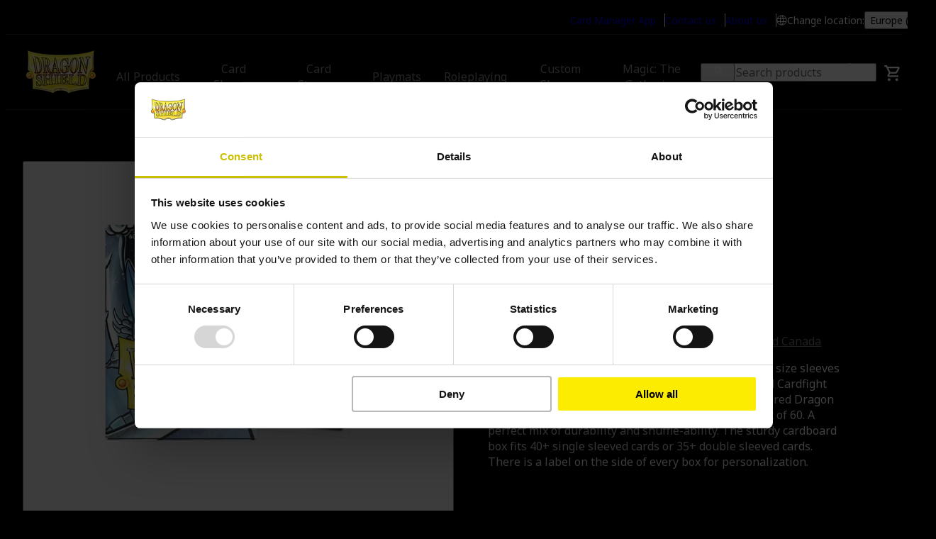

--- FILE ---
content_type: text/html; charset=utf-8
request_url: https://www.dragonshield.com/p/clear-matte-sleeves/AT-11101
body_size: 24671
content:
<!DOCTYPE html><html lang="en-eu"><head><meta charSet="utf-8" data-next-head=""/><style data-next-head="">
                      html {
                        --font-primary: 'Noto Sans', 'Noto Sans Fallback';
                        --font-secondary: 'Metamorphous', 'Metamorphous Fallback';
                      }</style><script data-next-head="">
                    (function(u,x,t,w,e,a,k,s){a=function(v){try{u.setItem(t+e,v)}catch(e){}v=JSON.parse(v);for(k=0;k<v.length;k++){s=x.createElement("script");s.text="(function(u,x,t,w,e,a,k){a=u[e]=function(){a.q.push(arguments)};a.q=[];a.t=+new Date;a.c=w;k=x.createElement('script');k.async=1;k.src=t;x.getElementsByTagName('head')[0].appendChild(k)})(window,document,'"+v[k].u+"',"+JSON.stringify(v[k].c)+",'"+v[k].g+"')";x.getElementsByTagName("head")[0].appendChild(s)}};try{k=u.getItem(t+e)}catch(e){}if(k){return a(k)}k=new XMLHttpRequest;k.onreadystatechange=function(){if(k.readyState==4&&k.status==200)a(k.responseText)};k.open("POST",w+e);k.send(x.URL)})(sessionStorage,document,"uxt:","https://api.uxtweak.com/snippet/","5e3a5b4c-c5d6-4d55-9846-dd1cf53f38d7");
                    console.log("uxtweak script executed");
                  </script><link rel="preload" as="image" imageSrcSet="/_next/image?url=%2Fassets%2Flogo.png&amp;w=100&amp;q=75 1x, /_next/image?url=%2Fassets%2Flogo.png&amp;w=200&amp;q=75 2x" data-next-head=""/><link rel="preload" href="/assets/user.svg" as="image" data-next-head=""/><link rel="preload" href="/assets/cart.svg" as="image" data-next-head=""/><meta name="theme-color" content="#000" data-next-head=""/><meta name="mobile-web-app-capable" content="yes" data-next-head=""/><meta name="application-name" content="Dragon Shield" data-next-head=""/><meta name="apple-mobile-web-app-title" content="Dragon Shield" data-next-head=""/><meta name="apple-mobile-web-app-status-bar-style" content="black-translucent" data-next-head=""/><meta name="apple-mobile-web-app-capable" content="yes" data-next-head=""/><link rel="manifest" href="/favicon/manifest.webmanifest" data-next-head=""/><link rel="icon" type="image/x-icon" href="/favicon/favicon.ico" data-next-head=""/><link rel="icon" type="image/png" sizes="48x48" href="/favicon/favicon-48x48.png" data-next-head=""/><link rel="icon" type="image/png" sizes="32x32" href="/favicon/favicon-32x32.png" data-next-head=""/><link rel="icon" type="image/png" sizes="16x16" href="/favicon/favicon-16x16.png" data-next-head=""/><link rel="apple-touch-startup-image" media="(device-width: 428px) and (device-height: 926px) and (-webkit-device-pixel-ratio: 3) and (orientation: portrait)" href="/favicon/apple-touch-startup-image-1284x2778.png" data-next-head=""/><link rel="apple-touch-startup-image" media="(device-width: 428px) and (device-height: 926px) and (-webkit-device-pixel-ratio: 3) and (orientation: landscape)" href="/favicon/apple-touch-startup-image-2778x1284.png" data-next-head=""/><link rel="apple-touch-startup-image" media="(device-width: 390px) and (device-height: 844px) and (-webkit-device-pixel-ratio: 3) and (orientation: portrait)" href="/favicon/apple-touch-startup-image-1170x2532.png" data-next-head=""/><link rel="apple-touch-startup-image" media="(device-width: 390px) and (device-height: 844px) and (-webkit-device-pixel-ratio: 3) and (orientation: landscape)" href="/favicon/apple-touch-startup-image-2532x1170.png" data-next-head=""/><link rel="apple-touch-startup-image" media="(device-width: 320px) and (device-height: 568px) and (-webkit-device-pixel-ratio: 2) and (orientation: portrait)" href="/favicon/apple-touch-startup-image-640x1136.png" data-next-head=""/><link rel="apple-touch-icon" sizes="76x76" href="/favicon/apple-touch-icon-76x76.png" data-next-head=""/><link rel="apple-touch-icon" sizes="72x72" href="/favicon/apple-touch-icon-72x72.png" data-next-head=""/><link rel="apple-touch-icon" sizes="60x60" href="/favicon/apple-touch-icon-60x60.png" data-next-head=""/><link rel="apple-touch-icon" sizes="57x57" href="/favicon/apple-touch-icon-57x57.png" data-next-head=""/><link rel="apple-touch-icon" sizes="180x180" href="/favicon/apple-touch-icon-180x180.png" data-next-head=""/><link rel="apple-touch-icon" sizes="167x167" href="/favicon/apple-touch-icon-167x167.png" data-next-head=""/><link rel="apple-touch-icon" sizes="152x152" href="/favicon/apple-touch-icon-152x152.png" data-next-head=""/><link rel="apple-touch-icon" sizes="144x144" href="/favicon/apple-touch-icon-144x144.png" data-next-head=""/><link rel="apple-touch-icon" sizes="120x120" href="/favicon/apple-touch-icon-120x120.png" data-next-head=""/><link rel="apple-touch-icon" sizes="114x114" href="/favicon/apple-touch-icon-114x114.png" data-next-head=""/><meta property="og:title" content="Clear - Matte Sleeves - Standard Size - Dragon Shield" data-next-head=""/><meta property="og:description" content="Elevate your card game gameplay with Dragon Shield Matte sleeves, a TCG player favorite. Enjoy unrivaled protection and a smooth shuffle experience. Try Dragon Shield Matte sleeves today." data-next-head=""/><meta property="og:type" content="website" data-next-head=""/><meta property="og:image" content="https://dragonshield.com/assets/og-logo.png" data-next-head=""/><meta property="og:site_name" content="Dragon Shield" data-next-head=""/><meta property="og:locale" content="en-eu" data-next-head=""/><meta property="og:locale:alternate" content="en-us" data-next-head=""/><title data-next-head="">Clear - Matte Sleeves - Standard Size - Dragon Shield</title><meta name="description" content="Elevate your card game gameplay with Dragon Shield Matte sleeves, a TCG player favorite. Enjoy unrivaled protection and a smooth shuffle experience. Try Dragon Shield Matte sleeves today." data-next-head=""/><meta name="viewport" content="width=device-width, initial-scale=1" data-next-head=""/><link rel="canonical" href="/p/clear-matte-sleeves/AT-11001" data-next-head=""/><link rel="alternate" hrefLang="x-default" href="https://www.dragonshield.com/p/clear-matte-sleeves/AT-11101" data-next-head=""/><link rel="alternate" hrefLang="en-us" href="https://www.dragonshield.com/en-us/p/clear-matte-sleeves/AT-11101" data-next-head=""/><link rel="preload" as="image" imageSrcSet="/_next/image?url=https%3A%2F%2F97bc04b8bc9c8225faf2-4d11409729ec20784fbb81e5e6afe111.ssl.cf3.rackcdn.com%2Fbox_sleeve_flat-xZsKVdeT.png&amp;w=640&amp;q=75 1x, /_next/image?url=https%3A%2F%2F97bc04b8bc9c8225faf2-4d11409729ec20784fbb81e5e6afe111.ssl.cf3.rackcdn.com%2Fbox_sleeve_flat-xZsKVdeT.png&amp;w=1080&amp;q=75 2x" data-next-head=""/><link rel="preload" as="image" imageSrcSet="/_next/image?url=https%3A%2F%2F97bc04b8bc9c8225faf2-4d11409729ec20784fbb81e5e6afe111.ssl.cf3.rackcdn.com%2Fsleeves-K4vyjMT5.png&amp;w=640&amp;q=75 1x, /_next/image?url=https%3A%2F%2F97bc04b8bc9c8225faf2-4d11409729ec20784fbb81e5e6afe111.ssl.cf3.rackcdn.com%2Fsleeves-K4vyjMT5.png&amp;w=1080&amp;q=75 2x" data-next-head=""/><style>
                @layer cssreset, component;
                @layer component {
                  @layer reset, base, shared, variant;
                }
              </style><link rel="preload" href="/_next/static/media/b226e44c3fc9b77f-s.p.woff2" as="font" type="font/woff2" crossorigin="anonymous" data-next-font="size-adjust"/><link rel="preload" href="/_next/static/media/1755441e3a2fa970-s.p.woff2" as="font" type="font/woff2" crossorigin="anonymous" data-next-font="size-adjust"/><link rel="preload" href="/_next/static/css/6826059e031b4087.css" as="style"/><link rel="stylesheet" href="/_next/static/css/6826059e031b4087.css" data-n-g=""/><link rel="preload" href="/_next/static/css/ee0bdbb5855e37eb.css" as="style"/><link rel="stylesheet" href="/_next/static/css/ee0bdbb5855e37eb.css"/><link rel="preload" href="/_next/static/css/c60365bf556f5549.css" as="style"/><link rel="stylesheet" href="/_next/static/css/c60365bf556f5549.css"/><link rel="preload" href="/_next/static/css/e282db512ea8bf92.css" as="style"/><link rel="stylesheet" href="/_next/static/css/e282db512ea8bf92.css"/><link rel="preload" href="/_next/static/css/dba4928a5cb3efce.css" as="style"/><link rel="stylesheet" href="/_next/static/css/dba4928a5cb3efce.css"/><link rel="preload" href="/_next/static/css/693c6605ca5e6c02.css" as="style"/><link rel="stylesheet" href="/_next/static/css/693c6605ca5e6c02.css"/><link rel="preload" href="/_next/static/css/b60fa08e647ef178.css" as="style"/><link rel="stylesheet" href="/_next/static/css/b60fa08e647ef178.css"/><link rel="preload" href="/_next/static/css/b705532105666241.css" as="style"/><link rel="stylesheet" href="/_next/static/css/b705532105666241.css"/><link rel="preload" href="/_next/static/css/3500c09cfa56c659.css" as="style"/><link rel="stylesheet" href="/_next/static/css/3500c09cfa56c659.css"/><noscript data-n-css=""></noscript><script defer="" nomodule="" src="/_next/static/chunks/polyfills-42372ed130431b0a.js"></script><script defer="" src="/_next/static/chunks/5978-6843587a459b881f.js"></script><script defer="" src="/_next/static/chunks/7647-b64294ab4da04f0c.js"></script><script defer="" src="/_next/static/chunks/3454.c9cfc925d1a48878.js"></script><script defer="" src="/_next/static/chunks/1594.e0704003d0ae53c6.js"></script><script defer="" src="/_next/static/chunks/4075-faecfe0d8cc96d57.js"></script><script defer="" src="/_next/static/chunks/7968-bc4c88a4bcce22b8.js"></script><script defer="" src="/_next/static/chunks/744.f77b4f6152726fd3.js"></script><script defer="" src="/_next/static/chunks/6823.239158f7aad0e913.js"></script><script defer="" src="/_next/static/chunks/9218.ffafefcf1687fc0c.js"></script><script defer="" src="/_next/static/chunks/5382.5d7af262f4ad676f.js"></script><script defer="" src="/_next/static/chunks/2485.e8945226803dd8f7.js"></script><script defer="" src="/_next/static/chunks/6937.c2ede2755d482f4f.js"></script><script defer="" src="/_next/static/chunks/8229.6b8322babfef87b7.js"></script><script defer="" src="/_next/static/chunks/4291.04dfca28f9766418.js"></script><script defer="" src="/_next/static/chunks/3801.2ba84b5175d07fae.js"></script><script defer="" src="/_next/static/chunks/3328.986fca69871e534a.js"></script><script defer="" src="/_next/static/chunks/7503.703c3a30c032028b.js"></script><script defer="" src="/_next/static/chunks/602-82ca7723e221295c.js"></script><script defer="" src="/_next/static/chunks/1497.30f57d43bb9c7253.js"></script><script defer="" src="/_next/static/chunks/2767.854b1d0b8c10b96f.js"></script><script defer="" src="/_next/static/chunks/5222.edcea8b52756b2f4.js"></script><script defer="" src="/_next/static/chunks/2628.f31258394127028b.js"></script><script src="/_next/static/chunks/webpack-0cc2b667188fd286.js" defer=""></script><script src="/_next/static/chunks/framework-b670c477acc1b3c9.js" defer=""></script><script src="/_next/static/chunks/main-1a60beef42cc8fa2.js" defer=""></script><script src="/_next/static/chunks/pages/_app-5168a14e29d66228.js" defer=""></script><script src="/_next/static/chunks/f43e51fb-f63c4390889fe2e7.js" defer=""></script><script src="/_next/static/chunks/8888-5333131b4719e6f4.js" defer=""></script><script src="/_next/static/chunks/7523-f2eae3b7213d4d58.js" defer=""></script><script src="/_next/static/chunks/pages/%5B%5B...slug%5D%5D-9dd4a5dfff0e5cfe.js" defer=""></script><script src="/_next/static/VsC3573R9UKlTzxg5bZ6x/_buildManifest.js" defer=""></script><script src="/_next/static/VsC3573R9UKlTzxg5bZ6x/_ssgManifest.js" defer=""></script></head><body data-host="dragonshield.com"><div id="__next"><div class="N10Meta_wrapper__MQFGb"><div class="N10Meta_container__ulZ2S Container_gutter__mtUNJ Container_wide__BvOsl"><div></div><div class="N10Meta_list__cMl42"><ul class="Menu_list__pm3F1 Menu_borderedItems__E0dj_"><li><a class="Menu_item__Q2gNP Link_reset__DHQcg Link_small__ujeFE Link_link__N5140 Link_underline__ocYtW" target="_self" href="/card-manager">Card Manager App</a></li><li><a class="Menu_item__Q2gNP Link_reset__DHQcg Link_small__ujeFE Link_link__N5140 Link_underline__ocYtW" target="_blank" href="https://app.formcrafts.com/dragonshieldsupport">Contact us</a></li><li><a class="Menu_item__Q2gNP Link_reset__DHQcg Link_small__ujeFE Link_link__N5140 Link_underline__ocYtW" target="_self" href="/about-us">About us</a></li></ul><div class="N10Meta_languagePicker___Hq70"><div class="Icon_container__CY7pS"><svg viewBox="0 0 16 16" fill="White;" xmlns="http://www.w3.org/2000/svg" class="Icon_svg__7Bxot Icon_rotation-0deg__LPCq3" style="--icon-size:15px"><path d="M8 15.583a7.398 7.398 0 0 1-2.948-.592 7.637 7.637 0 0 1-2.416-1.627 7.637 7.637 0 0 1-1.626-2.416A7.399 7.399 0 0 1 .417 8c0-1.052.197-2.037.593-2.954a7.657 7.657 0 0 1 1.626-2.41A7.637 7.637 0 0 1 5.052 1.01 7.398 7.398 0 0 1 8 .417c1.052 0 2.037.197 2.954.593.918.395 1.72.937 2.41 1.626a7.657 7.657 0 0 1 1.627 2.41c.395.917.592 1.902.592 2.954a7.398 7.398 0 0 1-.592 2.948 7.637 7.637 0 0 1-1.627 2.416 7.657 7.657 0 0 1-2.41 1.627A7.385 7.385 0 0 1 8 15.583Zm0-1.122c.3-.3.582-.789.845-1.466.262-.678.464-1.434.605-2.267h-2.9c.151.854.356 1.62.614 2.299.257.678.536 1.156.836 1.434Zm-1.343-.104c-.264-.416-.502-.94-.715-1.573a12.297 12.297 0 0 1-.488-2.056H2.106a6.426 6.426 0 0 0 1.865 2.4 6.026 6.026 0 0 0 2.686 1.23Zm2.686 0a6.027 6.027 0 0 0 2.687-1.23 6.425 6.425 0 0 0 1.864-2.4h-3.348c-.14.744-.316 1.432-.528 2.065-.213.632-.438 1.154-.675 1.565ZM1.728 9.644h3.618a9.179 9.179 0 0 1-.072-.87 24.216 24.216 0 0 1 0-1.611c.01-.27.034-.539.072-.807H1.728c-.08.27-.138.543-.174.82a6.434 6.434 0 0 0 0 1.648c.036.278.093.551.174.82Zm4.722 0h3.1c.038-.31.062-.597.072-.861a21.627 21.627 0 0 0 0-1.576 9.19 9.19 0 0 0-.072-.851h-3.1a9.19 9.19 0 0 0-.072.85 22.475 22.475 0 0 0 0 1.587c.01.272.034.555.072.851Zm4.204 0h3.619c.08-.269.138-.542.173-.82a6.422 6.422 0 0 0 0-1.658 4.62 4.62 0 0 0-.173-.81h-3.62c.04.296.063.586.073.87a24.165 24.165 0 0 1 0 1.611 7.59 7.59 0 0 1-.072.807Zm-.107-4.371h3.347c-.445-.974-1.063-1.774-1.852-2.4a6.204 6.204 0 0 0-2.699-1.238c.264.443.5.977.707 1.602.207.624.373 1.303.496 2.036Zm-3.997 0h2.9c-.151-.85-.36-1.62-.625-2.311-.266-.692-.54-1.166-.825-1.423-.284.257-.559.731-.824 1.423a12.664 12.664 0 0 0-.626 2.31Zm-4.444 0h3.348c.124-.733.29-1.412.497-2.036a8.167 8.167 0 0 1 .706-1.602 6.153 6.153 0 0 0-2.703 1.242 6.482 6.482 0 0 0-1.848 2.396Z" fill="#fff"></path></svg></div><span class="N10Meta_locationText__bVejs">Change location<!-- -->:</span><div class="N70LanguageSelector_content__95GUA N70LanguageSelector_desktop__nmVFJ"><button class="N70LanguageSelector_button__rBStj Button_reset__QoEhL Link_medium__4qML0 Link_link__N5140" title="location">Europe<!-- --> <!-- -->(<!-- -->€<!-- -->)</button><dialog class="Modal_dialog__97O1q" data-fullscreen="false"><header class="Modal_header__H8GVy "><button class="Icon_button__F_v0O Button_reset__QoEhL Text_bodyMedium__ePdcE Button_button__Hv0ef Button_tertiary__keI6z" type="button" style="color:var(--color-app-text);border-color:var(--color-app-text)"><div class="Icon_container__CY7pS"><svg viewBox="0 0 24 24" xmlns="http://www.w3.org/2000/svg" title="close" aria-label="close" class="Icon_svg__7Bxot Icon_rotation-0deg__LPCq3" style="--icon-size:16px" fill="currentColor"><path d="m19.94 21.06-17-17 2.12-2.12 17 17-2.12 2.12Z"></path><path d="m2.94 18.94 17-17 2.12 2.12-17 17-2.12-2.12Z"></path></svg></div></button></header><article class="Modal_content__mW53Z"><p class="Headline_display3__izJvw" style="font-size:clamp(1.5rem, 0.5714285714285714vw + 1.3714285714285714rem, 2rem)">Select Location</p><p class="Text_bodyMedium__ePdcE Text_paragraph__U6Szs">Before proceeding make sure our dragons fly to the right location</p><ul class="Switcher_list__8Bplv"><li><a class="Switcher_link__t_nMy Link_reset__DHQcg Link_small__ujeFE Link_link__N5140 Link_underline__ocYtW" href="/p/clear-matte-sleeves/AT-11101"><div class="Switcher_identifier__wDX3Y"><span class="Switcher_geo__jsK86"><div class="Icon_container__CY7pS"><svg viewBox="0 0 32 32" xmlns="http://www.w3.org/2000/svg" title="location" aria-label="location" class="Icon_svg__7Bxot Icon_rotation-0deg__LPCq3" style="--icon-size:24px" fill="White;"><path d="M16 8.5a4.505 4.505 0 0 0-4.5 4.5c0 2.481 2.019 4.5 4.5 4.5s4.5-2.019 4.5-4.5-2.019-4.5-4.5-4.5Zm0 7.5c-1.654 0-3-1.346-3-3s1.346-3 3-3 3 1.346 3 3-1.346 3-3 3Zm0-12a9 9 0 0 0-9 9c0 3.629 1.264 4.642 8.075 14.516a1.126 1.126 0 0 0 1.85 0C23.735 17.642 25 16.629 25 13a9 9 0 0 0-9-9Zm0 22.215C9.47 16.773 8.5 16.023 8.5 13c0-2.003.78-3.887 2.197-5.303A7.451 7.451 0 0 1 16 5.5c2.003 0 3.887.78 5.303 2.197A7.45 7.45 0 0 1 23.5 13c0 3.023-.97 3.772-7.5 13.215Z"></path><path fill-rule="evenodd" d="M14.746 27.744v-.001a637.198 637.198 0 0 0-3.124-4.48c-1.607-2.29-2.723-3.88-3.481-5.14-.593-.987-.982-1.795-1.22-2.599C6.68 14.717 6.6 13.932 6.6 13a9.4 9.4 0 0 1 18.8 0c0 .932-.081 1.717-.32 2.524-.239.804-.628 1.612-1.22 2.598-.759 1.26-1.875 2.851-3.482 5.14-.885 1.261-1.919 2.734-3.124 4.48v.002a1.526 1.526 0 0 1-2.508 0ZM11.1 13c0-2.702 2.198-4.9 4.9-4.9 2.702 0 4.9 2.198 4.9 4.9 0 2.702-2.198 4.9-4.9 4.9a4.905 4.905 0 0 1-4.9-4.9Zm2.3 0c0 1.433 1.167 2.6 2.6 2.6s2.6-1.167 2.6-2.6-1.167-2.6-2.6-2.6a2.603 2.603 0 0 0-2.6 2.6Zm1.675 14.516a631.587 631.587 0 0 0-3.14-4.503C7.854 17.197 7 15.982 7 13a9 9 0 1 1 18 0c0 2.982-.854 4.197-4.936 10.013-.886 1.263-1.924 2.742-3.139 4.503a1.126 1.126 0 0 1-1.85 0Zm.682-1.652a754.858 754.858 0 0 0-2.676-3.833C9.163 16.445 8.5 15.499 8.5 13a7.45 7.45 0 0 1 2.197-5.303A7.45 7.45 0 0 1 16 5.5c2.003 0 3.887.78 5.303 2.197A7.451 7.451 0 0 1 23.5 13c0 2.499-.663 3.444-4.581 9.031A763.298 763.298 0 0 0 16 26.215l-.243-.35Zm.243-.351c-1-1.443-1.861-2.671-2.604-3.73-1.54-2.196-2.568-3.661-3.253-4.79-.52-.859-.827-1.498-1.006-2.095C8.959 14.304 8.9 13.733 8.9 13c0-1.897.738-3.679 2.08-5.02A7.051 7.051 0 0 1 16 5.9a7.05 7.05 0 0 1 5.02 2.08A7.05 7.05 0 0 1 23.1 13c0 .732-.059 1.304-.237 1.897-.179.597-.485 1.237-1.006 2.096-.685 1.129-1.713 2.594-3.253 4.79A696.747 696.747 0 0 0 16 25.514ZM11.5 13c0-2.481 2.019-4.5 4.5-4.5s4.5 2.019 4.5 4.5-2.019 4.5-4.5 4.5a4.505 4.505 0 0 1-4.5-4.5Zm1.5 0c0 1.654 1.346 3 3 3s3-1.346 3-3-1.346-3-3-3-3 1.346-3 3Z"></path></svg></div>Europe<!-- --> (<!-- -->€<!-- -->)</span><span><ul class="Flags_list__65Eaa"><li class="Flags_flag__O_glP"><img alt="eu" loading="lazy" width="28" height="18" decoding="async" data-nimg="1" style="color:transparent;object-fit:cover" srcSet="/_next/image?url=%2Fassets%2Finternationalization%2Feu.png&amp;w=50&amp;q=75 1x, /_next/image?url=%2Fassets%2Finternationalization%2Feu.png&amp;w=100&amp;q=75 2x" src="/_next/image?url=%2Fassets%2Finternationalization%2Feu.png&amp;w=100&amp;q=75"/><span class="Text_bodySmall__BXeB4">Europe</span></li><li class="Flags_flag__O_glP"><img alt="gb" loading="lazy" width="28" height="18" decoding="async" data-nimg="1" style="color:transparent;object-fit:cover" srcSet="/_next/image?url=%2Fassets%2Finternationalization%2Fgb.png&amp;w=50&amp;q=75 1x, /_next/image?url=%2Fassets%2Finternationalization%2Fgb.png&amp;w=100&amp;q=75 2x" src="/_next/image?url=%2Fassets%2Finternationalization%2Fgb.png&amp;w=100&amp;q=75"/><span class="Text_bodySmall__BXeB4">UK</span></li><li class="Flags_flag__O_glP"><img alt="no" loading="lazy" width="28" height="18" decoding="async" data-nimg="1" style="color:transparent;object-fit:cover" srcSet="/_next/image?url=%2Fassets%2Finternationalization%2Fno.png&amp;w=50&amp;q=75 1x, /_next/image?url=%2Fassets%2Finternationalization%2Fno.png&amp;w=100&amp;q=75 2x" src="/_next/image?url=%2Fassets%2Finternationalization%2Fno.png&amp;w=100&amp;q=75"/><span class="Text_bodySmall__BXeB4">Norway</span></li><li class="Flags_flag__O_glP"><img alt="ch" loading="lazy" width="28" height="18" decoding="async" data-nimg="1" style="color:transparent;object-fit:cover" srcSet="/_next/image?url=%2Fassets%2Finternationalization%2Fch.png&amp;w=50&amp;q=75 1x, /_next/image?url=%2Fassets%2Finternationalization%2Fch.png&amp;w=100&amp;q=75 2x" src="/_next/image?url=%2Fassets%2Finternationalization%2Fch.png&amp;w=100&amp;q=75"/><span class="Text_bodySmall__BXeB4">Switzerland</span></li></ul></span></div><div class="Switcher_linkArea__bosnt"><span>Go to webshop</span><div class="Icon_container__CY7pS"><svg viewBox="0 0 24 24" xmlns="http://www.w3.org/2000/svg" title="arrow right" aria-label="arrow right" class="Icon_svg__7Bxot Icon_rotation-90deg__JHanN" style="--icon-size:14px" fill="var(--color-brand)"><path d="m2.499 12.979.99-.99 6.51-6.51.99-.99.99-.99.99.99.99.99 6.51 6.51.99.99-1.98 1.98-.99-.99-5.11-5.11V21.5h-2.8V8.858l-5.11 5.11-.99.99-1.98-1.98Z"></path></svg></div></div></a></li><li><a class="Switcher_link__t_nMy Link_reset__DHQcg Link_small__ujeFE Link_link__N5140 Link_underline__ocYtW" href="/en-us/p/clear-matte-sleeves/AT-11101"><div class="Switcher_identifier__wDX3Y"><span class="Switcher_geo__jsK86"><div class="Icon_container__CY7pS"><svg viewBox="0 0 32 32" xmlns="http://www.w3.org/2000/svg" title="location" aria-label="location" class="Icon_svg__7Bxot Icon_rotation-0deg__LPCq3" style="--icon-size:24px" fill="White;"><path d="M16 8.5a4.505 4.505 0 0 0-4.5 4.5c0 2.481 2.019 4.5 4.5 4.5s4.5-2.019 4.5-4.5-2.019-4.5-4.5-4.5Zm0 7.5c-1.654 0-3-1.346-3-3s1.346-3 3-3 3 1.346 3 3-1.346 3-3 3Zm0-12a9 9 0 0 0-9 9c0 3.629 1.264 4.642 8.075 14.516a1.126 1.126 0 0 0 1.85 0C23.735 17.642 25 16.629 25 13a9 9 0 0 0-9-9Zm0 22.215C9.47 16.773 8.5 16.023 8.5 13c0-2.003.78-3.887 2.197-5.303A7.451 7.451 0 0 1 16 5.5c2.003 0 3.887.78 5.303 2.197A7.45 7.45 0 0 1 23.5 13c0 3.023-.97 3.772-7.5 13.215Z"></path><path fill-rule="evenodd" d="M14.746 27.744v-.001a637.198 637.198 0 0 0-3.124-4.48c-1.607-2.29-2.723-3.88-3.481-5.14-.593-.987-.982-1.795-1.22-2.599C6.68 14.717 6.6 13.932 6.6 13a9.4 9.4 0 0 1 18.8 0c0 .932-.081 1.717-.32 2.524-.239.804-.628 1.612-1.22 2.598-.759 1.26-1.875 2.851-3.482 5.14-.885 1.261-1.919 2.734-3.124 4.48v.002a1.526 1.526 0 0 1-2.508 0ZM11.1 13c0-2.702 2.198-4.9 4.9-4.9 2.702 0 4.9 2.198 4.9 4.9 0 2.702-2.198 4.9-4.9 4.9a4.905 4.905 0 0 1-4.9-4.9Zm2.3 0c0 1.433 1.167 2.6 2.6 2.6s2.6-1.167 2.6-2.6-1.167-2.6-2.6-2.6a2.603 2.603 0 0 0-2.6 2.6Zm1.675 14.516a631.587 631.587 0 0 0-3.14-4.503C7.854 17.197 7 15.982 7 13a9 9 0 1 1 18 0c0 2.982-.854 4.197-4.936 10.013-.886 1.263-1.924 2.742-3.139 4.503a1.126 1.126 0 0 1-1.85 0Zm.682-1.652a754.858 754.858 0 0 0-2.676-3.833C9.163 16.445 8.5 15.499 8.5 13a7.45 7.45 0 0 1 2.197-5.303A7.45 7.45 0 0 1 16 5.5c2.003 0 3.887.78 5.303 2.197A7.451 7.451 0 0 1 23.5 13c0 2.499-.663 3.444-4.581 9.031A763.298 763.298 0 0 0 16 26.215l-.243-.35Zm.243-.351c-1-1.443-1.861-2.671-2.604-3.73-1.54-2.196-2.568-3.661-3.253-4.79-.52-.859-.827-1.498-1.006-2.095C8.959 14.304 8.9 13.733 8.9 13c0-1.897.738-3.679 2.08-5.02A7.051 7.051 0 0 1 16 5.9a7.05 7.05 0 0 1 5.02 2.08A7.05 7.05 0 0 1 23.1 13c0 .732-.059 1.304-.237 1.897-.179.597-.485 1.237-1.006 2.096-.685 1.129-1.713 2.594-3.253 4.79A696.747 696.747 0 0 0 16 25.514ZM11.5 13c0-2.481 2.019-4.5 4.5-4.5s4.5 2.019 4.5 4.5-2.019 4.5-4.5 4.5a4.505 4.505 0 0 1-4.5-4.5Zm1.5 0c0 1.654 1.346 3 3 3s3-1.346 3-3-1.346-3-3-3-3 1.346-3 3Z"></path></svg></div>North America<!-- --> (<!-- -->$<!-- -->)</span><span><ul class="Flags_list__65Eaa"><li class="Flags_flag__O_glP"><img alt="us" loading="lazy" width="28" height="18" decoding="async" data-nimg="1" style="color:transparent;object-fit:cover" srcSet="/_next/image?url=%2Fassets%2Finternationalization%2Fus.png&amp;w=50&amp;q=75 1x, /_next/image?url=%2Fassets%2Finternationalization%2Fus.png&amp;w=100&amp;q=75 2x" src="/_next/image?url=%2Fassets%2Finternationalization%2Fus.png&amp;w=100&amp;q=75"/><span class="Text_bodySmall__BXeB4">North America</span></li><li class="Flags_flag__O_glP"><img alt="ca" loading="lazy" width="28" height="18" decoding="async" data-nimg="1" style="color:transparent;object-fit:cover" srcSet="/_next/image?url=%2Fassets%2Finternationalization%2Fca.png&amp;w=50&amp;q=75 1x, /_next/image?url=%2Fassets%2Finternationalization%2Fca.png&amp;w=100&amp;q=75 2x" src="/_next/image?url=%2Fassets%2Finternationalization%2Fca.png&amp;w=100&amp;q=75"/><span class="Text_bodySmall__BXeB4">North America</span></li></ul></span></div><div class="Switcher_linkArea__bosnt"><span>Go to webshop</span><div class="Icon_container__CY7pS"><svg viewBox="0 0 24 24" xmlns="http://www.w3.org/2000/svg" title="arrow right" aria-label="arrow right" class="Icon_svg__7Bxot Icon_rotation-90deg__JHanN" style="--icon-size:14px" fill="var(--color-brand)"><path d="m2.499 12.979.99-.99 6.51-6.51.99-.99.99-.99.99.99.99.99 6.51 6.51.99.99-1.98 1.98-.99-.99-5.11-5.11V21.5h-2.8V8.858l-5.11 5.11-.99.99-1.98-1.98Z"></path></svg></div></div></a></li></ul></article></dialog></div><div class="N70LanguageSelector_content__95GUA N70LanguageSelector_mobile__0WZlA"><div class="Selector_select__aZV9h Select_outerContainer__Aigqg" aria-haspopup="true" aria-expanded="false" title="Europe/English €" tabindex="0"><button class="Select_selectButton__8wM97 Icon_button__F_v0O Button_reset__QoEhL Text_bodyMedium__ePdcE Button_button__Hv0ef Button_secondary__qHjpO" data-icon-align="right" type="button" tabindex="1"><span class="Icon_right__Ru5is"><span class="Select_title__3zoK1 Select_active__jwd9d">Europe/English €</span></span><div class="Icon_container__CY7pS"><svg viewBox="0 0 24 24" xmlns="http://www.w3.org/2000/svg" title="dropdown" aria-label="dropdown" class="Icon_svg__7Bxot Icon_rotation-180deg__21Irn" style="--icon-size:16px" fill="currentColor"><path d="m12 6.556 1.001.91L22 15.685l-2.002 1.98L12 10.357l-7.998 7.31L2 15.687l8.999-8.22 1-.91Z"></path></svg></div></button><div class="Select_dropdownContainer__ep9nb"><div class="Select_dropdown__TPo42" style="--dropdown-min-height:calc(var(--item-height) * 2)"><ul class="Select_list__Tz6n2" tabindex="-1"><li><button class="Select_option__sF_Eg Button_reset__QoEhL Text_bodyMedium__ePdcE Button_button__Hv0ef Button_tertiary__keI6z" type="button" data-value="en-eu" data-selected="true" tabindex="0">Europe/English €</button></li><li><button class="Select_option__sF_Eg Button_reset__QoEhL Text_bodyMedium__ePdcE Button_button__Hv0ef Button_tertiary__keI6z" type="button" data-value="en-us" data-selected="false" tabindex="-1">North America/English $</button></li></ul></div></div></div><div class="Selector_select__aZV9h Select_nativeContainer__3SvoJ"><select class="Select_select__Em6Y9 Text_bodyMedium__ePdcE Button_button__Hv0ef Button_secondary__qHjpO" title="Europe/English €"><option value="en-eu" selected="">Europe/English €</option><option value="en-us">North America/English $</option></select><div class="Select_replacementIcon__iejaN Icon_container__CY7pS"><svg viewBox="0 0 24 24" xmlns="http://www.w3.org/2000/svg" title="Europe/English €" aria-label="Europe/English €" class="Icon_svg__7Bxot Icon_rotation-180deg__21Irn" style="--icon-size:16px" fill="currentColor"><path d="m12 6.556 1.001.91L22 15.685l-2.002 1.98L12 10.357l-7.998 7.31L2 15.687l8.999-8.22 1-.91Z"></path></svg></div></div></div></div></div></div></div><header class="N20MainMenu_mainNavigation__96s_H"><div class="N20MainMenu_container__PTJEV Container_gutter__mtUNJ Container_wide__BvOsl"><button class="N20MainMenu_mobileExclusive__ilnIC Icon_button__F_v0O Button_reset__QoEhL Text_bodyMedium__ePdcE Button_button__Hv0ef Button_tertiary__keI6z" aria-expanded="false" aria-haspopup="menu"><div class="Icon_container__CY7pS"><svg viewBox="0 0 24 24" xmlns="http://www.w3.org/2000/svg" title="Open and Close Mobile Menu" aria-label="Open and Close Mobile Menu" class="Icon_svg__7Bxot Icon_rotation-0deg__LPCq3" style="--icon-size:24px" fill="currentColor"><path d="M2 20v-3h20v3H2Zm0-7v-3h20v3H2Zm0-7V3h20v3H2Z"></path></svg></div></button><a class="N20MainMenu_logo__ZBkLZ N20MainMenu_desktopExclusive__aVO0V Link_reset__DHQcg Link_medium__4qML0 Link_link__N5140 Link_underline__ocYtW" href="/"><img alt="Logo" width="100" height="64" decoding="async" data-nimg="1" class="Image_image__oYJ6K" style="color:transparent" srcSet="/_next/image?url=%2Fassets%2Flogo.png&amp;w=100&amp;q=75 1x, /_next/image?url=%2Fassets%2Flogo.png&amp;w=200&amp;q=75 2x" src="/_next/image?url=%2Fassets%2Flogo.png&amp;w=200&amp;q=75"/></a><div class="N20MainMenu_desktopExclusive__aVO0V"><nav class="N30MegaMenu_navigation__OnLr2"><div class="Backdrop_backdrop__Hnbyw"></div><ul class="N30MegaMenu_navigationList__Iz0B0"><li><a class="MegaMenuItem_navigationItem__37XJQ Link_reset__DHQcg Text_bodyMedium__ePdcE Button_button__Hv0ef Button_tertiary__keI6z" target="_self" href="/all-products">All Products</a></li><li><a class="MegaMenuItem_navigationItem__37XJQ Link_reset__DHQcg Text_bodyMedium__ePdcE Button_button__Hv0ef Button_tertiary__keI6z" aria-haspopup="menu" aria-expanded="false" target="_self" href="/card-sleeves-tcg">Card Sleeves</a><div role="menu" class="N30MegaMenu_dropDown__Lwhp4" data-dropdown-index="1" data-is-active="false" style="opacity:0;display:none"><div class="N30MegaMenu_dropDownContent__Ia_oa Container_gutter__mtUNJ Container_wide__BvOsl"><div class="MegaMenuEntry_megaMenuWrapper__MkiUl"><a class="MegaMenuEntry_menulink___tpSr MegaMenuEntry_menuheader__bBWjn" title="Card Sleeves" target="_self" href="/card-sleeves-tcg"><p class="MegaMenuEntry_headerLink__8zUrf Headline_display5__6YMzP" style="font-size:clamp(1.125rem, 0.14285714285714285vw + 1.092857142857143rem, 1.25rem)">Explore All Card Sleeves</p></a><div class="MegaMenuEntry_megaMenuContent__8c_yq"><div class="MegaMenuEntry_menuItemsContainer__A8zCH"></div></div></div></div></div></li><li><a class="MegaMenuItem_navigationItem__37XJQ Link_reset__DHQcg Text_bodyMedium__ePdcE Button_button__Hv0ef Button_tertiary__keI6z" aria-haspopup="menu" aria-expanded="false" target="_self" href="/card-storage">Card Storage</a><div role="menu" class="N30MegaMenu_dropDown__Lwhp4" data-dropdown-index="2" data-is-active="false" style="opacity:0;display:none"><div class="N30MegaMenu_dropDownContent__Ia_oa Container_gutter__mtUNJ Container_wide__BvOsl"><div class="MegaMenuEntry_megaMenuWrapper__MkiUl"><a class="MegaMenuEntry_menulink___tpSr MegaMenuEntry_menuheader__bBWjn" title="Card Storage" target="_self" href="/card-storage"><p class="MegaMenuEntry_headerLink__8zUrf Headline_display5__6YMzP" style="font-size:clamp(1.125rem, 0.14285714285714285vw + 1.092857142857143rem, 1.25rem)">Explore All Card Storage</p></a><div class="MegaMenuEntry_megaMenuContent__8c_yq"><div class="MegaMenuEntry_menuItemsContainer__A8zCH"></div></div></div></div></div></li><li><a class="MegaMenuItem_navigationItem__37XJQ Link_reset__DHQcg Text_bodyMedium__ePdcE Button_button__Hv0ef Button_tertiary__keI6z" aria-haspopup="menu" aria-expanded="false" target="_self" href="/playmats">Playmats</a><div role="menu" class="N30MegaMenu_dropDown__Lwhp4" data-dropdown-index="3" data-is-active="false" style="opacity:0;display:none"><div class="N30MegaMenu_dropDownContent__Ia_oa Container_gutter__mtUNJ Container_wide__BvOsl"><div class="MegaMenuEntry_megaMenuWrapper__MkiUl"><a class="MegaMenuEntry_menulink___tpSr MegaMenuEntry_menuheader__bBWjn" title="Playmats" target="_self" href="/playmats"><p class="MegaMenuEntry_headerLink__8zUrf Headline_display5__6YMzP" style="font-size:clamp(1.125rem, 0.14285714285714285vw + 1.092857142857143rem, 1.25rem)">Explore All Playmats</p></a><div class="MegaMenuEntry_megaMenuContent__8c_yq"><div class="MegaMenuEntry_menuItemsContainer__A8zCH"></div></div></div></div></div></li><li><a class="MegaMenuItem_navigationItem__37XJQ Link_reset__DHQcg Text_bodyMedium__ePdcE Button_button__Hv0ef Button_tertiary__keI6z" aria-haspopup="menu" aria-expanded="false" target="_self" href="/roleplaying">Roleplaying</a><div role="menu" class="N30MegaMenu_dropDown__Lwhp4" data-dropdown-index="4" data-is-active="false" style="opacity:0;display:none"><div class="N30MegaMenu_dropDownContent__Ia_oa Container_gutter__mtUNJ Container_wide__BvOsl"><div class="MegaMenuEntry_megaMenuWrapper__MkiUl"><a class="MegaMenuEntry_menulink___tpSr MegaMenuEntry_menuheader__bBWjn" title="Roleplaying" target="_self" href="/roleplaying"><p class="MegaMenuEntry_headerLink__8zUrf Headline_display5__6YMzP" style="font-size:clamp(1.125rem, 0.14285714285714285vw + 1.092857142857143rem, 1.25rem)">Explore All Roleplaying</p></a><div class="MegaMenuEntry_megaMenuContent__8c_yq"><div class="MegaMenuEntry_menuItemsContainer__A8zCH"></div></div></div></div></div></li><li><a class="MegaMenuItem_navigationItem__37XJQ Link_reset__DHQcg Text_bodyMedium__ePdcE Button_button__Hv0ef Button_tertiary__keI6z" target="_self" href="/sleeve-crafter">Custom Sleeves</a></li><li><a class="MegaMenuItem_navigationItem__37XJQ Link_reset__DHQcg Text_bodyMedium__ePdcE Button_button__Hv0ef Button_tertiary__keI6z" aria-haspopup="menu" aria-expanded="false" target="_self" href="/magic-the-gathering">Magic: The Gathering</a><div role="menu" class="N30MegaMenu_dropDown__Lwhp4" data-dropdown-index="6" data-is-active="false" style="opacity:0;display:none"><div class="N30MegaMenu_dropDownContent__Ia_oa Container_gutter__mtUNJ Container_wide__BvOsl"><div class="MegaMenuEntry_megaMenuWrapper__MkiUl"><a class="MegaMenuEntry_menulink___tpSr MegaMenuEntry_menuheader__bBWjn" title="Magic: The Gathering" target="_self" href="/magic-the-gathering"><p class="MegaMenuEntry_headerLink__8zUrf Headline_display5__6YMzP" style="font-size:clamp(1.125rem, 0.14285714285714285vw + 1.092857142857143rem, 1.25rem)">Magic: The Gathering</p></a><div class="MegaMenuEntry_megaMenuContent__8c_yq"><div class="MegaMenuEntry_menuItemsContainer__A8zCH"></div></div></div></div></div></li></ul><div class="N30MegaMenu_searchContainer__Q_k_R"><div class="SearchField_content__TTLJ_"><form class="SearchField_form__qYrkW"><button class="SearchField_button__YF2Mj Icon_button__F_v0O Button_reset__QoEhL Text_bodyMedium__ePdcE Button_button__Hv0ef Button_tertiary__keI6z" type="submit"><div class="Icon_container__CY7pS"><svg viewBox="0 0 24 24" xmlns="http://www.w3.org/2000/svg" title="Search" aria-label="Search" class="Icon_svg__7Bxot Icon_rotation-0deg__LPCq3" style="--icon-size:16px" fill="currentColor"><path fill-rule="evenodd" d="M14.2 9.419a4.781 4.781 0 1 1-9.562 0 4.781 4.781 0 0 1 9.562 0Zm-.551 6.095a7.419 7.419 0 1 1 1.865-1.865L22 20.135 20.135 22l-6.486-6.486Z"></path></svg></div></button><input maxLength="255" class="SearchField_field__Hfb10 Text_bodyMedium__ePdcE Shared_field___gIdQ TextInput_textinput__B89LB" placeholder="Search products" value=""/></form><div class="SearchField_suggestionContainer__WhIw7 Container_gutter__mtUNJ Container_wide__BvOsl"></div></div></div></nav></div><button class="N20MainMenu_mobileExclusive__ilnIC Icon_button__F_v0O Button_reset__QoEhL Text_bodyMedium__ePdcE Button_button__Hv0ef Button_tertiary__keI6z"><div class="Icon_container__CY7pS"><svg viewBox="0 0 24 24" xmlns="http://www.w3.org/2000/svg" title="Search" aria-label="Search" class="Icon_svg__7Bxot Icon_rotation-0deg__LPCq3" style="--icon-size:24px" fill="currentColor"><path fill-rule="evenodd" d="M14.2 9.419a4.781 4.781 0 1 1-9.562 0 4.781 4.781 0 0 1 9.562 0Zm-.551 6.095a7.419 7.419 0 1 1 1.865-1.865L22 20.135 20.135 22l-6.486-6.486Z"></path></svg></div></button><a class="N20MainMenu_logo__ZBkLZ N20MainMenu_mobileExclusive__ilnIC Link_reset__DHQcg Link_medium__4qML0 Link_link__N5140 Link_underline__ocYtW" href="/"><img alt="Logo" width="100" height="64" decoding="async" data-nimg="1" class="Image_image__oYJ6K" style="color:transparent" srcSet="/_next/image?url=%2Fassets%2Flogo.png&amp;w=100&amp;q=75 1x, /_next/image?url=%2Fassets%2Flogo.png&amp;w=200&amp;q=75 2x" src="/_next/image?url=%2Fassets%2Flogo.png&amp;w=200&amp;q=75"/></a><a class="N20MainMenu_menuButton__p1WD8 Link_reset__DHQcg Text_bodyMedium__ePdcE Button_button__Hv0ef Button_tertiary__keI6z" title="Go to Sign in/Register" href="/account/frontpage"><img alt="avatar" width="26" height="26" decoding="async" data-nimg="1" class="Image_image__oYJ6K" style="color:transparent" src="/assets/user.svg"/><span class="VisuallyHidden_visuallyHidden__shKFW">User Profile</span></a><div class="N20MainMenu_badge__YlHKb"><a class="N20MainMenu_menuButton__p1WD8 Link_reset__DHQcg Text_bodyMedium__ePdcE Button_button__Hv0ef Button_tertiary__keI6z" title="Go to basket" href="/basket"><img alt="cart" width="26" height="26" decoding="async" data-nimg="1" class="Image_image__oYJ6K" style="color:transparent" src="/assets/cart.svg"/></a></div></div></header><main class="standard_main__QVma4 standard_spacedLayout__7K7Ck"><div class="Container_gutter__mtUNJ Container_content__xFoB8"><div class="P50ProductDetailPage_content__ruS9P"><div class="P50ProductDetailPage_mobileImage__mRUK0"><div class="Carousel_header__BHvkh"></div><div class="Carousel_carousel__FzHW4 Carousel_noControls__ySvD5"><div class="Carousel_scroller__XgJ9A Carousel_scroll__x4tK5 Carousel_idle__z0Mlc"><div class="Carousel_list___y0un"><button class="P50ProductDetailPage_imageButton__SiH0S Button_reset__QoEhL Text_bodyMedium__ePdcE Button_button__Hv0ef Button_tertiary__keI6z"><img alt="Clear - Matte Sleeves" width="500" height="500" decoding="async" data-nimg="1" class="P50ProductDetailPage_image__6Z312 Image_image__oYJ6K" style="color:transparent" srcSet="/_next/image?url=https%3A%2F%2F97bc04b8bc9c8225faf2-4d11409729ec20784fbb81e5e6afe111.ssl.cf3.rackcdn.com%2Fbox_sleeve_flat-xZsKVdeT.png&amp;w=640&amp;q=75 1x, /_next/image?url=https%3A%2F%2F97bc04b8bc9c8225faf2-4d11409729ec20784fbb81e5e6afe111.ssl.cf3.rackcdn.com%2Fbox_sleeve_flat-xZsKVdeT.png&amp;w=1080&amp;q=75 2x" src="/_next/image?url=https%3A%2F%2F97bc04b8bc9c8225faf2-4d11409729ec20784fbb81e5e6afe111.ssl.cf3.rackcdn.com%2Fbox_sleeve_flat-xZsKVdeT.png&amp;w=1080&amp;q=75"/></button><button class="P50ProductDetailPage_imageButton__SiH0S Button_reset__QoEhL Text_bodyMedium__ePdcE Button_button__Hv0ef Button_tertiary__keI6z"><img alt="Clear - Matte Sleeves" width="500" height="500" decoding="async" data-nimg="1" class="P50ProductDetailPage_image__6Z312 Image_image__oYJ6K" style="color:transparent" srcSet="/_next/image?url=https%3A%2F%2F97bc04b8bc9c8225faf2-4d11409729ec20784fbb81e5e6afe111.ssl.cf3.rackcdn.com%2Fsleeves-K4vyjMT5.png&amp;w=640&amp;q=75 1x, /_next/image?url=https%3A%2F%2F97bc04b8bc9c8225faf2-4d11409729ec20784fbb81e5e6afe111.ssl.cf3.rackcdn.com%2Fsleeves-K4vyjMT5.png&amp;w=1080&amp;q=75 2x" src="/_next/image?url=https%3A%2F%2F97bc04b8bc9c8225faf2-4d11409729ec20784fbb81e5e6afe111.ssl.cf3.rackcdn.com%2Fsleeves-K4vyjMT5.png&amp;w=1080&amp;q=75"/></button></div><div class="Carousel_snapContainer__j5t2I"><div class="Carousel_snap__q00CL"></div><div class="Carousel_snap__q00CL"></div></div></div><nav role="tablist" class="Pagination_pagination__zJ56V"><ul aria-hidden="true"><li class="Pagination_selected__Zzf_z"></li><li class=""></li></ul></nav></div></div><div class="P50ProductDetailPage_desktopImage__j_oqU"><button class="P50ProductDetailPage_imageButton__SiH0S Button_reset__QoEhL Text_bodyMedium__ePdcE Button_button__Hv0ef Button_tertiary__keI6z"><img alt="Clear - Matte Sleeves" width="500" height="328" decoding="async" data-nimg="1" class="P50ProductDetailPage_image__6Z312 Image_image__oYJ6K" style="color:transparent" srcSet="/_next/image?url=https%3A%2F%2F97bc04b8bc9c8225faf2-4d11409729ec20784fbb81e5e6afe111.ssl.cf3.rackcdn.com%2Fbox_sleeve_flat-xZsKVdeT.png&amp;w=640&amp;q=75 1x, /_next/image?url=https%3A%2F%2F97bc04b8bc9c8225faf2-4d11409729ec20784fbb81e5e6afe111.ssl.cf3.rackcdn.com%2Fbox_sleeve_flat-xZsKVdeT.png&amp;w=1080&amp;q=75 2x" src="/_next/image?url=https%3A%2F%2F97bc04b8bc9c8225faf2-4d11409729ec20784fbb81e5e6afe111.ssl.cf3.rackcdn.com%2Fbox_sleeve_flat-xZsKVdeT.png&amp;w=1080&amp;q=75"/></button><button class="P50ProductDetailPage_imageButton__SiH0S Button_reset__QoEhL Text_bodyMedium__ePdcE Button_button__Hv0ef Button_tertiary__keI6z"><img alt="Clear - Matte Sleeves" width="500" height="328" decoding="async" data-nimg="1" class="P50ProductDetailPage_image__6Z312 Image_image__oYJ6K" style="color:transparent" srcSet="/_next/image?url=https%3A%2F%2F97bc04b8bc9c8225faf2-4d11409729ec20784fbb81e5e6afe111.ssl.cf3.rackcdn.com%2Fsleeves-K4vyjMT5.png&amp;w=640&amp;q=75 1x, /_next/image?url=https%3A%2F%2F97bc04b8bc9c8225faf2-4d11409729ec20784fbb81e5e6afe111.ssl.cf3.rackcdn.com%2Fsleeves-K4vyjMT5.png&amp;w=1080&amp;q=75 2x" src="/_next/image?url=https%3A%2F%2F97bc04b8bc9c8225faf2-4d11409729ec20784fbb81e5e6afe111.ssl.cf3.rackcdn.com%2Fsleeves-K4vyjMT5.png&amp;w=1080&amp;q=75"/></button></div><div class="P50ProductDetailPage_infoColumn__uT5Vt"><div><h1 class="P50ProductDetailPage_headline__QKy2l Headline_display3__izJvw" style="font-size:clamp(1.5rem, 0.5714285714285714vw + 1.3714285714285714rem, 2rem)">Clear - Matte Sleeves</h1><span class="Text_tagline__iZwle">Product number: AT-11101</span></div><label class="VariantSelector_label__qwJEF">Choose size: <div class="Select_outerContainer__Aigqg" aria-haspopup="true" aria-expanded="false" title="Japanese" tabindex="0"><button class="Select_selectButton__8wM97 Icon_button__F_v0O Button_reset__QoEhL Text_bodyMedium__ePdcE Button_button__Hv0ef Button_secondary__qHjpO" data-icon-align="right" type="button" tabindex="1"><span class="Icon_right__Ru5is"><span class="Select_title__3zoK1 Select_active__jwd9d">Japanese</span></span><div class="Icon_container__CY7pS"><svg viewBox="0 0 24 24" xmlns="http://www.w3.org/2000/svg" title="dropdown" aria-label="dropdown" class="Icon_svg__7Bxot Icon_rotation-180deg__21Irn" style="--icon-size:16px" fill="currentColor"><path d="m12 6.556 1.001.91L22 15.685l-2.002 1.98L12 10.357l-7.998 7.31L2 15.687l8.999-8.22 1-.91Z"></path></svg></div></button><div class="Select_dropdownContainer__ep9nb"><div class="Select_dropdown__TPo42" style="--dropdown-min-height:calc(var(--item-height) * 2)"><ul class="Select_list__Tz6n2" tabindex="-1"><li><button class="Select_option__sF_Eg Button_reset__QoEhL Text_bodyMedium__ePdcE Button_button__Hv0ef Button_tertiary__keI6z" type="button" data-value="AT-11001" data-selected="false" tabindex="0">Standard</button></li><li><button class="Select_option__sF_Eg Button_reset__QoEhL Text_bodyMedium__ePdcE Button_button__Hv0ef Button_tertiary__keI6z" type="button" data-value="AT-11101" data-selected="true" tabindex="-1">Japanese</button></li></ul></div></div></div><div class="Select_nativeContainer__3SvoJ"><select class="Select_select__Em6Y9 Text_bodyMedium__ePdcE Button_button__Hv0ef Button_secondary__qHjpO" title="Japanese"><option value="" disabled="">Choose size: </option><option value="AT-11001">Standard</option><option value="AT-11101" selected="">Japanese</option></select><div class="Select_replacementIcon__iejaN Icon_container__CY7pS"><svg viewBox="0 0 24 24" xmlns="http://www.w3.org/2000/svg" title="Japanese" aria-label="Japanese" class="Icon_svg__7Bxot Icon_rotation-180deg__21Irn" style="--icon-size:16px" fill="currentColor"><path d="m12 6.556 1.001.91L22 15.685l-2.002 1.98L12 10.357l-7.998 7.31L2 15.687l8.999-8.22 1-.91Z"></path></svg></div></div></label><div class="P50ProductDetailPage_valueIndicators__j9IkY"><div class="P50ProductDetailPage_stockAndPrice__iWrPU"><div class="Price_content___ipPp"><p class="Price_headline__nqxxu Headline_display4__Nmban" style="font-size:clamp(1.25rem, 0.2857142857142857vw + 1.1857142857142857rem, 1.5rem)"><span>7.99 €</span></p></div><div class="Stock_content__7SE4N Stock_inStock__A0rI1">In stock</div></div></div><div><div class="AddToBasketArea_actions__EWPyZ"><div class="Stepper_container__9yUdt"><button class="Stepper_minusButton__0cz_9 Icon_button__F_v0O Button_reset__QoEhL Text_bodyMedium__ePdcE Button_button__Hv0ef Button_tertiary__keI6z"><div class="Icon_container__CY7pS"><svg viewBox="0 0 24 24" xmlns="http://www.w3.org/2000/svg" title="Minus" aria-label="Minus" class="Icon_svg__7Bxot Icon_rotation-0deg__LPCq3" style="--icon-size:12px" fill="currentColor"><path d="M2 10h20v3.333H2V10Z"></path></svg></div></button><input maxLength="255" class="Stepper_input__mFaU4 Text_bodyMedium__ePdcE Shared_field___gIdQ TextInput_textinput__B89LB" type="number" step="1" min="1" max="999" value="1"/><button class="Stepper_plusButton__LOdkR Icon_button__F_v0O Button_reset__QoEhL Text_bodyMedium__ePdcE Button_button__Hv0ef Button_tertiary__keI6z"><div class="Icon_container__CY7pS"><svg viewBox="0 0 24 24" xmlns="http://www.w3.org/2000/svg" title="Plus" aria-label="Plus" class="Icon_svg__7Bxot Icon_rotation-0deg__LPCq3" style="--icon-size:12px" fill="currentColor"><path d="M10.906 13.503H2l.69-2.97h8.216V2h2.911v8.533H22l-.69 2.97h-7.493V22h-2.91v-8.497Z"></path></svg></div></button></div><button class="Button_reset__QoEhL Text_bodyMedium__ePdcE Button_button__Hv0ef Button_primary__Spthj">Add to basket</button></div><div class="AddToBasketArea_purchaseInformationArea__os2US"><div class="RawHtml_richText__oTRSG"><p class="Text_bodyMedium__ePdcE Text_paragraph__U6Szs">Delivery: 2-10 business days.<span></span><a class="Link_reset__DHQcg Link_medium__4qML0 Link_link__N5140 Link_reset__DHQcg Link_medium__4qML0 Link_link__N5140 Link_underline__ocYtW" rel="noopener" target="_blank" title="Shipping &amp; Delivery" href="/shipping-delivery">We ship to the EU, US and Canada</a></p></div></div></div><div class="ShowMore_showMore__QEgy3" style="max-height:200px"><span class="Text_bodyMedium__ePdcE"><div class="RawHtml_richText__oTRSG">Clear front &amp; Clear back. Cool and futuristic.  Japanese size sleeves are made in a smaller size for TCGs like Yu-Gi-Oh and Cardfight Vanguard. Matte sleeves are our popular line of textured Dragon Shield sleeves with superior handling, comes in a box of 60. A perfect mix of durability and shuffle-ability.  The sturdy cardboard box fits 40+ single sleeved cards or 35+ double sleeved cards. There is a label on the side of every box for personalization.</div></span><button class="ShowMore_showMoreButton__gBUcc Button_reset__QoEhL Text_bodyMedium__ePdcE Button_button__Hv0ef Button_tertiary__keI6z">Show more<div class="Icon_container__CY7pS"><svg viewBox="0 0 24 24" xmlns="http://www.w3.org/2000/svg" title="arrow" aria-label="arrow" class="Icon_svg__7Bxot Icon_rotation-180deg__21Irn" style="--icon-size:16px" fill="currentColor"><path d="m12 6.556 1.001.91L22 15.685l-2.002 1.98L12 10.357l-7.998 7.31L2 15.687l8.999-8.22 1-.91Z"></path></svg></div></button></div><div class="Accordion_Accordion__Md5OK Accordion_borderTop__GEcMX"><button class="Accordion_AccordionTrigger___Rzfb Icon_button__F_v0O Button_reset__QoEhL Text_bodyMedium__ePdcE Button_button__Hv0ef Button_tertiary__keI6z" id=":R5r5ikm:-trigger" aria-expanded="false" aria-controls=":R5r5ikm:-panel"><div class="Icon_container__CY7pS"><svg viewBox="0 0 24 24" xmlns="http://www.w3.org/2000/svg" title="Expand" aria-label="Expand" class="Icon_svg__7Bxot Icon_rotation-90deg__JHanN" style="--icon-size:16px" fill="currentColor"><path d="m12 6.556 1.001.91L22 15.685l-2.002 1.98L12 10.357l-7.998 7.31L2 15.687l8.999-8.22 1-.91Z"></path></svg></div><span class="Icon_left__trdqi"><b>Product attributes</b></span></button><div class="Accordion_AccordionPanel__gf2I8" aria-hidden="true" aria-labelledby=":R5r5ikm:-trigger" id=":R5r5ikm:-panel" role="region" style="opacity:0;height:0px"><dl><dt class="Text_caption__nqstn">Texture</dt><dd class="VariantInformation_dd__AsgAN Text_bodyMedium__ePdcE">Matte</dd><dt class="Text_caption__nqstn">Layer</dt><dd class="VariantInformation_dd__AsgAN Text_bodyMedium__ePdcE">Regular</dd><dt class="Text_caption__nqstn">Brand</dt><dd class="VariantInformation_dd__AsgAN Text_bodyMedium__ePdcE">Dragon Shield</dd><dt class="Text_caption__nqstn">Quality</dt><dd class="VariantInformation_dd__AsgAN Text_bodyMedium__ePdcE">120µm</dd><dt class="Text_caption__nqstn">Size</dt><dd class="VariantInformation_dd__AsgAN Text_bodyMedium__ePdcE">Japanese</dd><dt class="Text_caption__nqstn">Color</dt><dd class="VariantInformation_dd__AsgAN Text_bodyMedium__ePdcE">Clear</dd><dt class="Text_caption__nqstn">Loading</dt><dd class="VariantInformation_dd__AsgAN Text_bodyMedium__ePdcE">Toploaded</dd><dt class="Text_caption__nqstn">Glare type</dt><dd class="VariantInformation_dd__AsgAN Text_bodyMedium__ePdcE">Glare</dd></dl><div aria-label="hidden" class="Accordion_AccordionPanelSpacer__O_7Lo"></div></div></div></div></div><dialog class="Modal_dialog__97O1q" data-fullscreen="true"><header class="Modal_header__H8GVy "><button class="Button_icondot__gAivx Button_secondary__qHjpO Icon_button__F_v0O Button_reset__QoEhL Text_bodyMedium__ePdcE Button_button__Hv0ef Button_secondary__qHjpO" type="button" style="color:var(--color-app-text);border-color:var(--color-app-text)"><div class="Icon_container__CY7pS"><svg viewBox="0 0 24 24" xmlns="http://www.w3.org/2000/svg" title="close" aria-label="close" class="Icon_svg__7Bxot Icon_rotation-0deg__LPCq3" style="--icon-size:16px" fill="currentColor"><path d="m19.94 21.06-17-17 2.12-2.12 17 17-2.12 2.12Z"></path><path d="m2.94 18.94 17-17 2.12 2.12-17 17-2.12-2.12Z"></path></svg></div></button></header><article class="Modal_content__mW53Z"></article></dialog></div><div class="Container_gutter__mtUNJ Container_padding__kvSwg Container_content__xFoB8"></div><script type="application/ld+json">{"@context":"http://schema.org","@type":"Product","name":"Clear - Matte Sleeves","image":"https://97bc04b8bc9c8225faf2-4d11409729ec20784fbb81e5e6afe111.ssl.cf3.rackcdn.com/box_sleeve_flat-xZsKVdeT.png","productId":"AT-11001","description":"Elevate your card game gameplay with Dragon Shield Matte sleeves, a TCG player favorite. Enjoy unrivaled protection and a smooth shuffle experience. Try Dragon Shield Matte sleeves today.","sku":"AT-11101","offers":{"@type":"Offer","availability":"https://schema.org/InStock","price":7.99,"priceCurrency":"EUR"}}</script></main><footer class="N60Footer_footer__vsphg"><div class="N60Footer_container__fQyps Container_gutter__mtUNJ Container_content__xFoB8"><div class="N60Footer_footerGrid__ewGii"><div class="N60Footer_newsletterSection__IKftV"><section class="GridItem_gridItem__CQPVM" style="grid-area:richtext"><img alt="Dragon Shield" loading="lazy" width="79" height="50" decoding="async" data-nimg="1" style="color:transparent" srcSet="/_next/image?url=%2Fassets%2Flogo.png&amp;w=100&amp;q=75 1x, /_next/image?url=%2Fassets%2Flogo.png&amp;w=200&amp;q=75 2x" src="/_next/image?url=%2Fassets%2Flogo.png&amp;w=200&amp;q=75"/><div class="RawHtml_richText__oTRSG"><p class="Text_bodyMedium__ePdcE Text_paragraph__U6Szs Text_bodyMedium__ePdcE Text_paragraph__U6Szs">Dragon Shield offers high quality card and game accessories.</p></div></section><div class="klaviyo-form-UkTN2t"></div></div><section class="N60Footer_linkGroupContainer__9SItq GridItem_gridItem__CQPVM" style="grid-area:menu"><div class="LinkGroups_mobileLinkGroup__i_r4o"><div class="Accordion_Accordion__Md5OK"><button class="Accordion_AccordionTrigger___Rzfb Icon_button__F_v0O Button_reset__QoEhL Text_bodyMedium__ePdcE Button_button__Hv0ef Button_tertiary__keI6z" id=":R1b74m:-trigger" aria-expanded="false" aria-controls=":R1b74m:-panel"><div class="Icon_container__CY7pS"><svg viewBox="0 0 24 24" xmlns="http://www.w3.org/2000/svg" title="Expand" aria-label="Expand" class="Icon_svg__7Bxot Icon_rotation-90deg__JHanN" style="--icon-size:16px" fill="currentColor"><path d="m12 6.556 1.001.91L22 15.685l-2.002 1.98L12 10.357l-7.998 7.31L2 15.687l8.999-8.22 1-.91Z"></path></svg></div><span class="Icon_left__trdqi"><b>Learn More</b></span></button><div class="Accordion_AccordionPanel__gf2I8" aria-hidden="true" aria-labelledby=":R1b74m:-trigger" id=":R1b74m:-panel" role="region" style="opacity:0;height:0px"><ul class="LinkGroups_linkItems__ocXhv"><li><a class="LinkGroups_footerLink__ANim9 Link_reset__DHQcg Link_medium__4qML0 Link_link__N5140 Link_underline__ocYtW" href="/about-us" target="_self" title="About Us">About Us</a></li><li><a class="LinkGroups_footerLink__ANim9 Link_reset__DHQcg Link_medium__4qML0 Link_link__N5140 Link_underline__ocYtW" href="https://app.formcrafts.com/dragonshieldsupport" target="_blank" title="Contact Us">Contact Us</a></li><li><a class="LinkGroups_footerLink__ANim9 Link_reset__DHQcg Link_medium__4qML0 Link_link__N5140 Link_underline__ocYtW" href="/frequently-asked-questions" target="_self" title="Frequently Asked Questions">Frequently Asked Questions</a></li><li><a class="LinkGroups_footerLink__ANim9 Link_reset__DHQcg Link_medium__4qML0 Link_link__N5140 Link_underline__ocYtW" href="/events" target="_self" title="Events">Events</a></li><li><a class="LinkGroups_footerLink__ANim9 Link_reset__DHQcg Link_medium__4qML0 Link_link__N5140 Link_underline__ocYtW" href="/we-love-dragons" target="_self" title="Our 25th Anniversary">Our 25th Anniversary</a></li><li><a class="LinkGroups_footerLink__ANim9 Link_reset__DHQcg Link_medium__4qML0 Link_link__N5140 Link_underline__ocYtW" href="/distributors" target="_self" title="Distributors">Distributors</a></li></ul><div aria-label="hidden" class="Accordion_AccordionPanelSpacer__O_7Lo"></div></div></div></div><div class="LinkGroups_desktopLinkGroup___4f8M"><p class="LinkGroups_headline__CTDth Headline_display4__Nmban" style="font-size:clamp(1.25rem, 0.2857142857142857vw + 1.1857142857142857rem, 1.5rem)" role="heading">Learn More</p><ul class="LinkGroups_linkItems__ocXhv"><li><a class="LinkGroups_footerLink__ANim9 Link_reset__DHQcg Link_medium__4qML0 Link_link__N5140 Link_underline__ocYtW" href="/about-us" target="_self" title="About Us">About Us</a></li><li><a class="LinkGroups_footerLink__ANim9 Link_reset__DHQcg Link_medium__4qML0 Link_link__N5140 Link_underline__ocYtW" href="https://app.formcrafts.com/dragonshieldsupport" target="_blank" title="Contact Us">Contact Us</a></li><li><a class="LinkGroups_footerLink__ANim9 Link_reset__DHQcg Link_medium__4qML0 Link_link__N5140 Link_underline__ocYtW" href="/frequently-asked-questions" target="_self" title="Frequently Asked Questions">Frequently Asked Questions</a></li><li><a class="LinkGroups_footerLink__ANim9 Link_reset__DHQcg Link_medium__4qML0 Link_link__N5140 Link_underline__ocYtW" href="/events" target="_self" title="Events">Events</a></li><li><a class="LinkGroups_footerLink__ANim9 Link_reset__DHQcg Link_medium__4qML0 Link_link__N5140 Link_underline__ocYtW" href="/we-love-dragons" target="_self" title="Our 25th Anniversary">Our 25th Anniversary</a></li><li><a class="LinkGroups_footerLink__ANim9 Link_reset__DHQcg Link_medium__4qML0 Link_link__N5140 Link_underline__ocYtW" href="/distributors" target="_self" title="Distributors">Distributors</a></li></ul></div><div class="LinkGroups_mobileLinkGroup__i_r4o"><div class="Accordion_Accordion__Md5OK"><button class="Accordion_AccordionTrigger___Rzfb Icon_button__F_v0O Button_reset__QoEhL Text_bodyMedium__ePdcE Button_button__Hv0ef Button_tertiary__keI6z" id=":R1j74m:-trigger" aria-expanded="false" aria-controls=":R1j74m:-panel"><div class="Icon_container__CY7pS"><svg viewBox="0 0 24 24" xmlns="http://www.w3.org/2000/svg" title="Expand" aria-label="Expand" class="Icon_svg__7Bxot Icon_rotation-90deg__JHanN" style="--icon-size:16px" fill="currentColor"><path d="m12 6.556 1.001.91L22 15.685l-2.002 1.98L12 10.357l-7.998 7.31L2 15.687l8.999-8.22 1-.91Z"></path></svg></div><span class="Icon_left__trdqi"><b>Our Policies</b></span></button><div class="Accordion_AccordionPanel__gf2I8" aria-hidden="true" aria-labelledby=":R1j74m:-trigger" id=":R1j74m:-panel" role="region" style="opacity:0;height:0px"><ul class="LinkGroups_linkItems__ocXhv"><li><a class="LinkGroups_footerLink__ANim9 Link_reset__DHQcg Link_medium__4qML0 Link_link__N5140 Link_underline__ocYtW" href="/terms-conditions" target="_self" title="Terms &amp; Conditions">Terms &amp; Conditions</a></li><li><a class="LinkGroups_footerLink__ANim9 Link_reset__DHQcg Link_medium__4qML0 Link_link__N5140 Link_underline__ocYtW" href="/privacy-policy" target="_self" title="Privacy Policy">Privacy Policy</a></li><li><button class="Button_reset__QoEhL Link_medium__4qML0 Link_link__N5140">Cookie Consent</button></li><li><a class="LinkGroups_footerLink__ANim9 Link_reset__DHQcg Link_medium__4qML0 Link_link__N5140 Link_underline__ocYtW" href="/cancel-returns" target="_self" title="Cancel &amp; Returns">Cancel &amp; Returns</a></li><li><a class="LinkGroups_footerLink__ANim9 Link_reset__DHQcg Link_medium__4qML0 Link_link__N5140 Link_underline__ocYtW" href="/shipping-delivery" target="_self" title="Shipping &amp; Delivery">Shipping &amp; Delivery</a></li></ul><div aria-label="hidden" class="Accordion_AccordionPanelSpacer__O_7Lo"></div></div></div></div><div class="LinkGroups_desktopLinkGroup___4f8M"><p class="LinkGroups_headline__CTDth Headline_display4__Nmban" style="font-size:clamp(1.25rem, 0.2857142857142857vw + 1.1857142857142857rem, 1.5rem)" role="heading">Our Policies</p><ul class="LinkGroups_linkItems__ocXhv"><li><a class="LinkGroups_footerLink__ANim9 Link_reset__DHQcg Link_medium__4qML0 Link_link__N5140 Link_underline__ocYtW" href="/terms-conditions" target="_self" title="Terms &amp; Conditions">Terms &amp; Conditions</a></li><li><a class="LinkGroups_footerLink__ANim9 Link_reset__DHQcg Link_medium__4qML0 Link_link__N5140 Link_underline__ocYtW" href="/privacy-policy" target="_self" title="Privacy Policy">Privacy Policy</a></li><li><button class="Button_reset__QoEhL Link_medium__4qML0 Link_link__N5140">Cookie Consent</button></li><li><a class="LinkGroups_footerLink__ANim9 Link_reset__DHQcg Link_medium__4qML0 Link_link__N5140 Link_underline__ocYtW" href="/cancel-returns" target="_self" title="Cancel &amp; Returns">Cancel &amp; Returns</a></li><li><a class="LinkGroups_footerLink__ANim9 Link_reset__DHQcg Link_medium__4qML0 Link_link__N5140 Link_underline__ocYtW" href="/shipping-delivery" target="_self" title="Shipping &amp; Delivery">Shipping &amp; Delivery</a></li></ul></div><div class="N60Footer_rteArea__gatu_"><div class="RawHtml_richText__oTRSG"><h4 class="Headline_display4__Nmban" style="font-size:clamp(1.25rem, 0.2857142857142857vw + 1.1857142857142857rem, 1.5rem)">Card Manager</h4><p class="Text_bodyMedium__ePdcE Text_paragraph__U6Szs"><a class="Link_reset__DHQcg Link_medium__4qML0 Link_link__N5140 Link_underline__ocYtW" rel="noopener" target="_blank" title="Download now" href="https://apps.apple.com/ca/developer/arcane-tinmen-aps/id1540066714"><img alt="Download Card Manager on App Store" loading="lazy" width="163" height="0" decoding="async" data-nimg="1" class="Image_image__oYJ6K" style="color:transparent;width:auto;height:auto;object-fit:contain" srcSet="/_next/image?url=https%3A%2F%2Fcontent.dragonshield.com%2Fmedia%2Foind2asf%2Fapple-store-download.png%3Frmode%3Dmax%26width%3D163%26height%3D58&amp;w=200&amp;q=75 1x, /_next/image?url=https%3A%2F%2Fcontent.dragonshield.com%2Fmedia%2Foind2asf%2Fapple-store-download.png%3Frmode%3Dmax%26width%3D163%26height%3D58&amp;w=400&amp;q=75 2x" src="/_next/image?url=https%3A%2F%2Fcontent.dragonshield.com%2Fmedia%2Foind2asf%2Fapple-store-download.png%3Frmode%3Dmax%26width%3D163%26height%3D58&amp;w=400&amp;q=75"/></a><br/><a class="Link_reset__DHQcg Link_medium__4qML0 Link_link__N5140 Link_underline__ocYtW" rel="noopener" target="_blank" title="Download now" data-anchor="?id=8539290840812404671&amp;hl=en&amp;gl=US" href="https://play.google.com/store/apps/dev?id=8115577482155462573&amp;hl=en&amp;gl=US"><img alt="Download Card Manager on Google Play" loading="lazy" width="174" height="0" decoding="async" data-nimg="1" class="Image_image__oYJ6K" style="color:transparent;width:auto;height:auto;object-fit:contain" srcSet="/_next/image?url=https%3A%2F%2Fcontent.dragonshield.com%2Fmedia%2Fbk1diluf%2Fgoogle-store-download.png%3Frmode%3Dmax%26width%3D174%26height%3D52&amp;w=200&amp;q=75 1x, /_next/image?url=https%3A%2F%2Fcontent.dragonshield.com%2Fmedia%2Fbk1diluf%2Fgoogle-store-download.png%3Frmode%3Dmax%26width%3D174%26height%3D52&amp;w=400&amp;q=75 2x" src="/_next/image?url=https%3A%2F%2Fcontent.dragonshield.com%2Fmedia%2Fbk1diluf%2Fgoogle-store-download.png%3Frmode%3Dmax%26width%3D174%26height%3D52&amp;w=400&amp;q=75"/></a></p></div></div></section></div><div class="CommerceSymbols_content__j5Sx5"><div class="CommerceSymbols_section__0bBvc"><b class="Text_bodyMedium__ePdcE">Reliable delivery:</b><ul class="CommerceSymbols_list__kntOb"><li class="CommerceSymbols_item__BZ7So"><img alt="GLS" caption="GLS" id="0b3ba80b-bfcd-47f1-8956-3ffb3c1d4a79" name="GLS" type="ImageMedia" loading="lazy" width="40" height="24" decoding="async" data-nimg="1" class="Image_image__oYJ6K" style="color:transparent;object-fit:contain" srcSet="/_next/image?url=https%3A%2F%2Fcontent.dragonshield.com%2Fmedia%2Fbwudwc4n%2Fgls.png&amp;w=50&amp;q=75 1x, /_next/image?url=https%3A%2F%2Fcontent.dragonshield.com%2Fmedia%2Fbwudwc4n%2Fgls.png&amp;w=100&amp;q=75 2x" src="/_next/image?url=https%3A%2F%2Fcontent.dragonshield.com%2Fmedia%2Fbwudwc4n%2Fgls.png&amp;w=100&amp;q=75"/></li><li class="CommerceSymbols_item__BZ7So"><img alt="Fedex" caption="Fedex" id="d0228f1b-d882-40e8-8a72-e6a5cb3e0632" name="Fedex" type="ImageMedia" loading="lazy" width="40" height="24" decoding="async" data-nimg="1" class="Image_image__oYJ6K" style="color:transparent;object-fit:contain" srcSet="/_next/image?url=https%3A%2F%2Fcontent.dragonshield.com%2Fmedia%2Fdwhdfuec%2Ffedex.png&amp;w=50&amp;q=75 1x, /_next/image?url=https%3A%2F%2Fcontent.dragonshield.com%2Fmedia%2Fdwhdfuec%2Ffedex.png&amp;w=100&amp;q=75 2x" src="/_next/image?url=https%3A%2F%2Fcontent.dragonshield.com%2Fmedia%2Fdwhdfuec%2Ffedex.png&amp;w=100&amp;q=75"/></li><li class="CommerceSymbols_item__BZ7So"><img alt="USPS 2" caption="USPS 2" id="43854ec7-d0eb-41f4-8068-18fefb5b40cd" name="USPS 2" type="ImageMedia" loading="lazy" width="40" height="24" decoding="async" data-nimg="1" class="Image_image__oYJ6K" style="color:transparent;object-fit:contain" srcSet="/_next/image?url=https%3A%2F%2Fcontent.dragonshield.com%2Fmedia%2Fyfhikq5l%2Fusps-2.png&amp;w=50&amp;q=75 1x, /_next/image?url=https%3A%2F%2Fcontent.dragonshield.com%2Fmedia%2Fyfhikq5l%2Fusps-2.png&amp;w=100&amp;q=75 2x" src="/_next/image?url=https%3A%2F%2Fcontent.dragonshield.com%2Fmedia%2Fyfhikq5l%2Fusps-2.png&amp;w=100&amp;q=75"/></li></ul></div><div class="CommerceSymbols_section__0bBvc"><b class="Text_bodyMedium__ePdcE">Secure payment:</b><ul class="CommerceSymbols_list__kntOb"><li class="CommerceSymbols_item__BZ7So"><img alt="Visa" caption="Visa" id="96f9846c-ebf8-4103-8fca-af5269c7fee5" name="Visa" type="ImageMedia" loading="lazy" width="40" height="24" decoding="async" data-nimg="1" class="Image_image__oYJ6K" style="color:transparent;object-fit:contain" srcSet="/_next/image?url=https%3A%2F%2Fcontent.dragonshield.com%2Fmedia%2Fnkcptfxy%2Fvisa.png&amp;w=50&amp;q=75 1x, /_next/image?url=https%3A%2F%2Fcontent.dragonshield.com%2Fmedia%2Fnkcptfxy%2Fvisa.png&amp;w=100&amp;q=75 2x" src="/_next/image?url=https%3A%2F%2Fcontent.dragonshield.com%2Fmedia%2Fnkcptfxy%2Fvisa.png&amp;w=100&amp;q=75"/></li><li class="CommerceSymbols_item__BZ7So"><img alt="Mastercard" caption="Mastercard" id="c7706e2d-b3ec-4345-bbbf-a5260371652f" name="Mastercard" type="ImageMedia" loading="lazy" width="40" height="24" decoding="async" data-nimg="1" class="Image_image__oYJ6K" style="color:transparent;object-fit:contain" srcSet="/_next/image?url=https%3A%2F%2Fcontent.dragonshield.com%2Fmedia%2Ffnxhbr5m%2Fmastercard.png&amp;w=50&amp;q=75 1x, /_next/image?url=https%3A%2F%2Fcontent.dragonshield.com%2Fmedia%2Ffnxhbr5m%2Fmastercard.png&amp;w=100&amp;q=75 2x" src="/_next/image?url=https%3A%2F%2Fcontent.dragonshield.com%2Fmedia%2Ffnxhbr5m%2Fmastercard.png&amp;w=100&amp;q=75"/></li><li class="CommerceSymbols_item__BZ7So"><img alt="Paypal" caption="Paypal" id="8c6b93c1-e898-40f3-91f2-730b39c4d1ff" name="Paypal" type="ImageMedia" loading="lazy" width="40" height="24" decoding="async" data-nimg="1" class="Image_image__oYJ6K" style="color:transparent;object-fit:contain" srcSet="/_next/image?url=https%3A%2F%2Fcontent.dragonshield.com%2Fmedia%2Fy4jhxdey%2Fpaypal.png&amp;w=50&amp;q=75 1x, /_next/image?url=https%3A%2F%2Fcontent.dragonshield.com%2Fmedia%2Fy4jhxdey%2Fpaypal.png&amp;w=100&amp;q=75 2x" src="/_next/image?url=https%3A%2F%2Fcontent.dragonshield.com%2Fmedia%2Fy4jhxdey%2Fpaypal.png&amp;w=100&amp;q=75"/></li><li class="CommerceSymbols_item__BZ7So"><img alt="Googlepay" caption="Googlepay" id="87d6d91e-8958-42dc-9b19-4b0904ec6518" name="Googlepay" type="ImageMedia" loading="lazy" width="40" height="24" decoding="async" data-nimg="1" class="Image_image__oYJ6K" style="color:transparent;object-fit:contain" srcSet="/_next/image?url=https%3A%2F%2Fcontent.dragonshield.com%2Fmedia%2Fddmnnb0y%2Fgooglepay.png&amp;w=50&amp;q=75 1x, /_next/image?url=https%3A%2F%2Fcontent.dragonshield.com%2Fmedia%2Fddmnnb0y%2Fgooglepay.png&amp;w=100&amp;q=75 2x" src="/_next/image?url=https%3A%2F%2Fcontent.dragonshield.com%2Fmedia%2Fddmnnb0y%2Fgooglepay.png&amp;w=100&amp;q=75"/></li><li class="CommerceSymbols_item__BZ7So"><img alt="Applepay" caption="Applepay" id="4b4ca3fa-e373-4841-b1b0-e1aedfda654c" name="Applepay" type="ImageMedia" loading="lazy" width="40" height="24" decoding="async" data-nimg="1" class="Image_image__oYJ6K" style="color:transparent;object-fit:contain" srcSet="/_next/image?url=https%3A%2F%2Fcontent.dragonshield.com%2Fmedia%2F5srfys1t%2Fapplepay.png&amp;w=50&amp;q=75 1x, /_next/image?url=https%3A%2F%2Fcontent.dragonshield.com%2Fmedia%2F5srfys1t%2Fapplepay.png&amp;w=100&amp;q=75 2x" src="/_next/image?url=https%3A%2F%2Fcontent.dragonshield.com%2Fmedia%2F5srfys1t%2Fapplepay.png&amp;w=100&amp;q=75"/></li></ul></div></div><div><ul class="SocialIcons_list__0H9Ue"><li class="SocialIcons_item__lOWkt"><a class="Link_reset__DHQcg Link_medium__4qML0 Link_link__N5140 Link_underline__ocYtW" href="https://www.facebook.com/dragonshield" target="_blank" title="Follow us on Facebook"><img alt="" caption="Facebook Icon" id="695e8d62-26ad-4385-9e4c-8e7f3515e41f" name="Facebook Icon" type="ImageMedia" loading="lazy" width="24" height="24" decoding="async" data-nimg="1" class="Image_image__oYJ6K" style="color:transparent;object-fit:contain" srcSet="/_next/image?url=https%3A%2F%2Fcontent.dragonshield.com%2Fmedia%2Fmsgf20nn%2Ffacebook-icon.png&amp;w=50&amp;q=75 1x" src="/_next/image?url=https%3A%2F%2Fcontent.dragonshield.com%2Fmedia%2Fmsgf20nn%2Ffacebook-icon.png&amp;w=50&amp;q=75"/></a></li><li class="SocialIcons_item__lOWkt"><a class="Link_reset__DHQcg Link_medium__4qML0 Link_link__N5140 Link_underline__ocYtW" href="https://www.instagram.com/dragonshield_" target="_blank" title="Follow us on Instagram"><img alt="" caption="Instagram Icon" id="b55ea7d3-8988-4b7e-a831-7c8d5dfaf6cc" name="Instagram Icon" type="ImageMedia" loading="lazy" width="24" height="24" decoding="async" data-nimg="1" class="Image_image__oYJ6K" style="color:transparent;object-fit:contain" srcSet="/_next/image?url=https%3A%2F%2Fcontent.dragonshield.com%2Fmedia%2F0wtf3nmi%2Finstagram-icon.png&amp;w=50&amp;q=75 1x" src="/_next/image?url=https%3A%2F%2Fcontent.dragonshield.com%2Fmedia%2F0wtf3nmi%2Finstagram-icon.png&amp;w=50&amp;q=75"/></a></li><li class="SocialIcons_item__lOWkt"><a class="Link_reset__DHQcg Link_medium__4qML0 Link_link__N5140 Link_underline__ocYtW" href="https://www.youtube.com/@dragonshieldofficial/videos" target="_blank" title="Subscribe to our YouTube"><img alt="" caption="Youtube Icon" id="36b52164-fe48-4670-9e79-ba383f1668a2" name="Youtube Icon" type="ImageMedia" loading="lazy" width="24" height="24" decoding="async" data-nimg="1" class="Image_image__oYJ6K" style="color:transparent;object-fit:contain" srcSet="/_next/image?url=https%3A%2F%2Fcontent.dragonshield.com%2Fmedia%2Fmiqlknsi%2Fyoutube-icon.png&amp;w=50&amp;q=75 1x" src="/_next/image?url=https%3A%2F%2Fcontent.dragonshield.com%2Fmedia%2Fmiqlknsi%2Fyoutube-icon.png&amp;w=50&amp;q=75"/></a></li><li class="SocialIcons_item__lOWkt"><a class="Link_reset__DHQcg Link_medium__4qML0 Link_link__N5140 Link_underline__ocYtW" href="https://twitter.com/dragonshield_" target="_blank" title="Follow us on Twitter"><img alt="" caption="Twitter X Icon" id="e4646d31-69b9-4bd2-8ba8-9a2a3e7a511b" name="Twitter X Icon" type="ImageMedia" loading="lazy" width="24" height="24" decoding="async" data-nimg="1" class="Image_image__oYJ6K" style="color:transparent;object-fit:contain" srcSet="/_next/image?url=https%3A%2F%2Fcontent.dragonshield.com%2Fmedia%2Fg3whjzfz%2Ftwitter-x-icon.png&amp;w=50&amp;q=75 1x" src="/_next/image?url=https%3A%2F%2Fcontent.dragonshield.com%2Fmedia%2Fg3whjzfz%2Ftwitter-x-icon.png&amp;w=50&amp;q=75"/></a></li></ul></div></div></footer><ul class="Notifications_list__9EFSe"></ul></div><script id="__NEXT_DATA__" type="application/json">{"props":{"pageProps":{"dehydratedState":{"mutations":[],"queries":[{"state":{"data":{"purchaseInformation":"\u003cp\u003eDelivery: 2-10 business days.\u003cspan\u003e\u0026nbsp;\u003c/span\u003e\u003ca rel=\"noopener\" href=\"/shipping-delivery\" target=\"_blank\" title=\"Shipping \u0026amp; Delivery\" class=\"Link_reset__DHQcg Link_medium__4qML0 Link_link__N5140\"\u003eWe ship to the EU, US and Canada\u003c/a\u003e\u003c/p\u003e","sleeveCrafterDisclaimerLink":{"target":"_self","title":"Sleeve Crafter guidelines","url":"/terms-conditions/sleeve-crafter-disclaimer"},"pageProperties":{"productSlug":"clear-matte-sleeves","variantId":"AT-11101"},"breadcrumb":{"crumbs":[{"target":"_self","title":"Dragon Shield","url":"/"},{"target":"_self","title":"PDP","url":"/pdp"}]},"hrefLangs":[{"url":"/p/clear-matte-sleeves/AT-11101","culture":"x-default"},{"url":"/en-us/p/clear-matte-sleeves/AT-11101","culture":"en-us"}],"meta":{"title":"PDP","description":"","hideFromRobots":false,"canonical":"https://www.dragonshield.com/p/clear-matte-sleeves/AT-11101"},"modules":[],"id":1609,"type":"P050ProductDetailPage","statusCode":200},"dataUpdateCount":1,"dataUpdatedAt":1768852319783,"error":null,"errorUpdateCount":0,"errorUpdatedAt":0,"fetchFailureCount":0,"fetchFailureReason":null,"fetchMeta":null,"isInvalidated":false,"status":"success","fetchStatus":"idle"},"queryKey":["cms","page",{"url":"/p/clear-matte-sleeves/AT-11101","locale":"","token":null}],"queryHash":"[\"cms\",\"page\",{\"locale\":\"\",\"token\":null,\"url\":\"/p/clear-matte-sleeves/AT-11101\"}]"},{"state":{"data":{"sleeveCrafter.infringementAlertMessage":"This image has been flagged as potentially copyrighted, trademarked, or contains inappropriate content.  Your order may be cancelled after submission. Are you sure you want to submit?","sleeveCrafter.infringementAlertButtonOkText":"Modify","sleeveCrafter.infringementAlertButtonIgnoreText":"Yes","distributors.distributorCount":"{{count}} Distributors found","distributors.regionAll":"All","distributors.regionAfrica":"Africa","distributors.regionAsiaPacific":"Asia Pacific","distributors.regionCanada":"Canada","distributors.regionEurope":"Europe","distributors.regionLatinAmerica":"Latin America","distributors.regionOceania":"Oceania","distributors.regionUnitedStates":"United States","photoSleeve.headline":"Please confirm the following before we enter the forge","photoSleeve.deliveryLabel":"Delivery area:","photoSleeve.sizeLabel":"Sleeve size:","photoSleeve.cardSize":"(Card size: {{measure}} mm)","signOut.headline":"Sign out","signOut.description":"Continue to sign out of the account","signOut.signOutLinkText":"Go to sign out","authErrors.configuration":"We apologize for the inconvenience, as we are experiencing an issue on our end. Please try again later. If the problem persists, do not hesitate to reach out to our customer support team.","authErrors.accessDenied":"Oops, something went wrong in the login process. Please try again.","authErrors.unknown":"Something went please try again.","authErrors.missingCode":"We encountered an issue while trying to sign you in. Please try again. If the problem persists, consider using another browser.","authErrors.headline":"We Apologize for the Inconvenience","authErrors.alreadyRider":"It seems you are already a part of our dragon riders programme. Please contact our support if you have any questions.","signIn.headline":"Sign in to your account","signIn.description":"Continue to sign in or up to access the account area","signIn.registerText":"In the need of a new account? Don't worry you can sign up {{link}}","signIn.registerLinkText":"here","signIn.signInLinkText":"Continue to sign in","userAccount.headline":"Your account","userAccount.userInformationHeadline":"On this page, you can find relevant information related to your account.","userAccount.description":"Welcome {{name}}","userAccount.dragonDust":"Current amount of Dragon Dust earned: {{dust}}","userAccount.nameFallback":"Dragon Rider","userAccount.signOutDescription":"Want to log out of your account?","userAccount.leaveProgramHeadline":"Dragon Riders","userAccount.leaveProgramDescription":"Want to dismount your dragon? You will loose all your precious Dragon Dust!","userAccount.leaveProgramLinkText":"Leave Dragon Riders","userAccount.changePasswordLinkText":"Change Password","userAccount.disclaimer":"We are rebuilding Dragon Riders and the ability to spend Dragon Dust is currently paused. We expect to relaunch in 2024 and will update our Dragon Riders as soon as we have news. Until then your dust is kept safe by our dragons!","userAccount.joinProgramHeadline":"You are not yet a Dragon Rider. Want to join the ranks? {{link}}","userAccount.joinProgramDescription":"Did you already join Dragon Riders? Try logging out and logging back in to see your newly earned Rider-status on this page.","userAccount.joinProgramLinkText":"Click here","group.license":"License","group.sleeveColor":"Sleeve Color","group.sleeveTexture":"Sleeve Texture","group.productType":"Product Type","group.magicCarpetBoxSize":"Magic Carpet Box Size","group.magicCarpetBoxColor":"Magic Carpet Box Color","group.shellBoxSize":"Shell Box Size","group.shellBoxColor":"Shell Box Color","group.strongboxBoxColor":"Strongbox Box Color","group.sleeveLayer":"Sleeve Layer","group.sleeveQuality":"Sleeve Quality","group.sleeveLoading":"Sleeve Loading","group.sleeveSize":"Sleeve Size","group.glareType":"Glare Type","group.artStyle":"Art Style","group.brand":"Brand","group.category":"Category","group.colors":"Color","group.pocketPagesGlareType":"Pocket Pages Glare","group.singleSleevedCapacity":"Single Sleeved Capacity","group.doubleSleevedCapacity":"Double Sleeved Capacity","group.zipsterAlbumSize":"Zipster Album Size","group.albumColor":"Album Color","group.portfolioAlbumSize":"Portfolio Album Size","group.roleplayingColor":"Color","group.otherColor":"Other Color","group.filterColor":"Filter Color","settingsPage.identicator":"Account settings","settingsPage.subHeadline":"My account","settingsPage.disclaimer":"Deleting your account is an irreversible action that will remove any purchase history you might have, your full data and all of your collected dust.","settingsPage.deleteLink":"Delete account","settingsPage.deleteConfirmationText":"You will lose all your Dragon Dust, this action is irreversible!","settingsPage.deleteConfirmationHeadline":"Are you sure?","settingsPage.deleteSuccessFeedback":"Your account has been deleted","addressPage.identicator":"My address","addressPage.subHeadline":"Billing \u0026 shipping address","myDetailsPage.identicator":"My details","myDetailsPage.subheadline":"Personal information","outOfStockModal.outOfStockModalDescription":"We added {{outOfStockLinesTotal}}/{{linesTotal}} products to the cart but some of the items are currently out of stock.","outOfStockModal.listDescription":"Products the are out of stock:","outOfStockModal.headline":"Stock Alert!","orderHistory.modalHeadline":"Order information","orderHistory.headline":"Order history","orderHistory.noHistoryText":"No order history yet... ","orderHistory.orderNumberListText":"Order number: {{orderNumber}}","orderHistory.identicator":"Order history","orderHistory.inputPlaceholder":"Search by order number","orderHistory.backTitle":"Back to all orders","orderHistory.reorderButtonTitle":"Buy again","orderHistory.noResults":"No results","orderHistory.showAllButtonText":"Show all ({{totalAmountOfProducts}})","signInSignUp.headline":"Login","signInSignUp.description":"Log in to your Dragon Shield account","signInSignUp.submitButtonText":"Continue","signInSignUp.registerText":"Don't have an account?","signInSignUp.registerLinkText":"Create a new account","signInSignUp.guestHeadline":"... or continue as guest","signInSignUp.checkoutGuestHeadline":"Guest checkout","signInSignUp.signedInAs":"You’re signed in as {{name}}","signInSignUp.signedIn":"You’re signed in","signInSignUp.guestDescription":"\u003c0\u003eSign in\u003c/0\u003e or \u003c1\u003eCreate a new account\u003c/1\u003e","signInSignUp.signedInDescription":"If you want to switch to a different account, \u003c0\u003eclick here\u003c/0\u003e.","signInSignUp.checkoutGuestDescription":"Changed your mind?","account.dragonDustDisclaimer":"We are rebuilding Dragon Riders and the ability to spend Dragon Dust is currently paused. We expect to relaunch in 2024 and will update our Dragon Riders as soon as we have news. Until then your dust is kept safe by our dragons!","consentType.necessary":"Necessary","consentType.preferences":"Preferences","consentType.statistics":"Statistical","consentType.marketing":"Marketing","cookie.cookieRenewalHeadline":"Following cookies needs to be accepted to view this content:","cookie.renew":"Renew Cookie Consent","search.resultHeadline":"We found ({{hits}}) results on \"{{term}}\"","search.noResults":"Sorry, no results found","search.suggestionLabel":"Suggestions","search.suggestionProductsLabel":"Products","filter.15":"15","filter.20":"20","filter.80":"80","filter.95":"95","filter.100":"100","filter.115":"115","filter.120":"120","filter.150":"150","filter.160":"160","filter.260":"260","filter.325":"325","filter.360":"360","filter.490":"490","filter.570":"570","filter.576":"576","filter.980":"980","filter.1140":"1140","filter.clearAll":"Clear filters","filter.playmats":"Playmats","filter.matte":"Matte","filter.classic":"Classic","filter.clear":"Clear","filter.red":"Red","filter.harryPotter":"Harry Potter","filter.flesh\u0026Blood":"Flesh and Blood","filter.gameOfThrones":"Game of Thrones","filter.dragonShield":"Dragon Shield","filter.sleevesSolidColor":"Sleeves - Solid Color","filter.sleevesArt":"Sleeves - Art","filter.sleevesCrafter":"Sleeves - Sleeve Crafter","filter.albumsSlipcaseBinder":"Albums - Slipcase Binder","filter.roleplaying":"Roleplaying","filter.sleevesClear":"Sleeves - Clear","filter.albumsPocketPages":"Albums - Pocket Pages","filter.boxesNest":"Boxes - Nest","filter.boxesStrongbox":"Boxes - Strongbox","filter.albumsPortfolio":"Albums - Portfolio","filter.albumsZipster":"Albums - Zipster","filter.boxesShell":"Boxes - Shell","filter.other":"Other","filter.boxesMagicCarpet":"Boxes - Magic Carpet","filter.regular":"Regular","filter.xL":"XL","filter.red/Black":"Red/Black","filter.blue/Black":"Blue/Black","filter.green/Black":"Green/Black","filter.grey/Black":"Grey/Black","filter.black/Black":"Black/Black","filter.pinkDiamond":"Pink Diamond","filter.doubleShell":"Double Shell","filter.deckShell":"Deck Shell","filter.cubeShell":"Cube Shell","filter.shadowBlack":"Shadow Black","filter.wisdom":"Wisdom","filter.ashenWhite":"Ashen White","filter.wraith":"Wraith","filter.bloodRed":"Blood Red","filter.midnightBlue":"Midnight Blue","filter.forestGreen":"Forest Green","filter.white/Black":"White/Black","filter.purple":"Purple","filter.silver":"Silver","filter.gold":"Gold","filter.green":"Green","filter.blue":"Blue","filter.black":"Black","filter.matteDual":"Matte Dual","filter.brushed":"Brushed","filter.outer":"Outer","filter.inner":"Inner","filter.toploaded":"Toploaded","filter.sealable":"Sealable","filter.sideloaded":"Sideloaded","filter.smoke":"Smoke","filter.glare":"Glare","filter.nonGlare":"Non-glare","filter.dCComics":"DC Comics","filter.streetFighter":"Street Fighter","filter.megaMan":"Mega Man","filter.cowboyBebop":"Cowboy Bebop","filter.buffyTheVampireSlayer":"Buffy the Vampire Slayer","filter.myHeroAcademia":"My Hero Academia","filter.batman":"Batman","filter.dark":"Dark","filter.grand":"Grand","filter.cool":"Cool","filter.realistic":"Realistic","filter.justiceLeague":"Justice League","filter.space":"Space","filter.christmas":"Christmas","filter.robotic":"Robotic","filter.cute":"Cute","filter.nature":"Nature","filter.peaceful":"Peaceful","filter.painting":"Painting","filter.anime":"Anime","filter.cold":"Cold","filter.whimsical":"Whimsical","filter.floral":"Floral","filter.japanese":"Japanese","filter.standard":"Standard","filter.120µm":"120µm","filter.60µm":"60µm","filter.50µm":"50µm","filter.myuppercasetranslation":"MYUPPERCASETRANSLATION","filter.white":"White","filter.yellow":"Yellow","filter.pink":"Pink","filter.orange":"Orange","filter.metallic":"Metallic","filter.grey":"Grey","filter.brown":"Brown","filter.sparkles":"Sparkles","filter.arcanePurple":"Arcane Purple","filter.ironGrey":"Iron Grey","filter.europeanMini":"European Mini","filter.americanMini":"American Mini","filter.europeanStandard":"European Standard","filter.americanStandard":"American Standard","filter.dragonArt":"Dragon Art","filter.solidColorPlaymats":"Solid Color","filter.seasonalPlaymats":"Seasonal","filter.limitedPlaymats":"Limited","filter.superman":"Superman","filter.warnerBros":"Warner Brothers","filter.solidcolorplaymat":"Solid Color","filter.seasonalplaymat":"Seasonal","filter.dragonartplaymat":"Dragon Art","filter.tvMovies":"TV \u0026 Movies","filter.tvmoviesplaymat":"TV \u0026 Movies","filter.dark/Scary":"Dark/Scary","filter.heroes":"Heroes","filter.dragons":"Dragons","filter.seasonal":"Seasonal","filter.cartoon":"Cartoon","filter.artistic":"Artistic","filter.tV\u0026Movies":"TV \u0026 Movies","filter.royal":"Royal","filter.constellations":"Constellations","filter.scenery":"Scenery","filter.grandArchieve":"Grand Archive","filter.demonHuntersArt":"Demon Hunters","filter.signatureSeriesTcg":"Signature Series","filter.anniversary":"Anniversary","filter.grandArchive":"Grand Archive","filter.customPrint":"Custom Print","filter.tarot":"Tarot","filter.commonStandard":"Common Standard","filter.oversize":"Oversize","filter.extraLarge":"Extra Large","filter.square":"Square","filter.100µm":"100µm","filter.agressive":"Agressive","filter.chineseNewYear":"Chinese New Year","filter.clearSmoke":"Clear Smoke","filter.asian":"Asian","filter.ianMiller":"Ian Miller","sortOptions.listPrice_Ascending":"Price (low to high)","sortOptions.listPrice_Descending":"Price (high to low)","sortOptions.popularity_Descending":"Popularity","sortOptions.title":"Sort by","sortOptions.relevance_Descending":"Relevance","sortOptions.streetDate_Descending":"Newest","pagination.of":"of","pagination.prev":"Previous page","pagination.next":"Next page","basket.initialPrice":"Subtotal ","basket.discountPrice":"Discount","basket.shippingPrice":"Delivery","basket.totalPrice":"Total Price (incl. VAT)","basket.viewAll":"View All ","basket.remove":"Remove","basket.overview":"Overview","basket.basket":"Basket ({{basketQuantity}})","basket.paymentMethods":"We accept the following payment methods:","basket.discountCode":"Add discount code","basket.basketButtonText":"Continue to checkout","basket.emptyBasketMessage":"Your basket is empty","basket.recommendedProductsHeadline":"Check out these player favorites","basket.tax":"Estimated taxes","basket.priceBeforeTaxUS":"Total ","basket.taxesCalculated":"Shipping and Taxes Calculated at Checkout","basket.shippingCalculated":"Shipping Calculated at Checkout","basket.emptyBasketRecommendationsHeadline":"Check out these player favorites","basket.freeDeliveryAchieved":"You get FREE Delivery!","deliveryDescriptions.gls":"Expected delivery 8-10 days","deliveryDescriptions.fedEx":"Expected delivery 8-10 days","deliveryDescriptions.freeDeliveryPriceText":"Free","deliveryDescriptions.usOrder":"Up to 10 business days","deliveryDescriptions.euOrder":"2-10 business days","deliveryDescriptions.usOrderSleeveCrafter":"Up to 15 business days","deliveryDescriptions.euOrderSleeveCrafter":"Up to 10 business days","actions.submitInformationButtonText":"Continue","actions.submitDeliveryButtonText":"Continue to payment","freightCalculator.description":"You are {{price}} away from FREE shipping ","freightCalculator.freeFreightAchieved":"Great news! Free delivery achieved!","sectionTitles.information":"Contact information","sectionTitles.delivery":"Delivery","sectionTitles.shipping":"Shipping method","summary.summaryCondensedDescription":"You have {{count}} in your basket","summary.summaryCondensedTitle":"Show order summary","summary.symmaryExpandedTitle":"Hide order summary","addressSuggestion.headline":"Our delivery dragons can't find your address","addressSuggestion.suspectDescription":"Looks like we might get lost. Please check if this is the correct address:","addressSuggestion.enteredAddressLabel":"Entered Address:","addressSuggestion.suggestedAddressLabel":"Suggested Address:","addressSuggestion.helpText":"(To help our dragons, please make sure your zip code, street name and house or department number are filled out).","addressSuggestion.acceptButtonText":"Accept suggestion","addressSuggestion.cancelButtonText":"Go back","addressSuggestion.invalidDescription":"We could not find the entered address please double check entered information and try again","addressSuggestion.helpTextMissingNumber":"* We could not determine the streetnumber, please check the street field","addressSuggestion.skipButtonText":"Use entered address","paymentDescriptions.stripe":"Credit card or Paypal payment","receipt.headline":"Order Receipt","receipt.deliveryHeadline":"Delivery address","receipt.invoiceHeadline":"Billing address","receipt.orderNumberHeadline":"Order number","receipt.referenceNumberHeadline":"Reference id","receipt.commentHeadline":"Comment","receipt.summaryHeadline":"Order summary","receipt.description":"Our dragons will begin crafting your precious gems immediately. An email with your order details has been sent to {{mail}}.","receipt.loadingDescription":"Preparing your receipt...","receipt.errorDescription":"Sorry, it seems this receipt does not exist anymore. Online receipts get deleted after a specific amount of time, please check your email inbox instead","receipt.errorHeadline":"We're sorry...","receipt.shippingMethodHeadline":"Shipping method","receipt.paymentMethodHeadline":"Payment method","receipt.productsHeadline":"Products","receipt.emailReceiveCheckText":"Didn't receive it? Check your spam folder — maybe some pesky goblin magic intervened.","receipt.dragonDustRewardDescription":"You earned {{dust}} Dragon Dust with this order.","receipt.backToWebshopText":"Back to the Webshop","receipt.contactUsHereText":"here","receipt.contactUsLinkText":"If you need to change anything, contact us {{contact_link}}.","receipt.contactInformationHeadline":"Contact Information","receipt.orderDetailsHeadline":"Order Details","receipt.congratulationDescription":"Thank you for your purchase, {{username}}!","nextStepButtonText.informationButtonText":"Go to delivery","nextStepButtonText.deliveryButtonText":"Select delivery","nextStepButtonText.paymentButtonText":"Proceed to payment","stepTitles.information":"Information","stepTitles.delivery":"Delivery","stepTitles.payment":"Payment","checkout.summaryTitle":"Order summary","checkout.footerText":"Neep help? Reach out to us here: {{link:https://formcrafts.com/a/dragonshieldsupport}}","checkout.shippingPrice":"Price calculated when added ","checkout.backText":"Back to shopping","checkout.dragonDustRewardDescription":"You could earn {{dust}} Dragon Dust with this order.","checkout.shippingDescription":"","checkout.singleShippingOptionAvailable":"The selected delivery carrier is currently the only available option based on your location. Please continue to the next step.","checkout.additionalStreetInfoButton":"+ Add apartment, suite, etc.","checkout.headline":"Checkout","checkout.userExistsText":"It looks that you already have an account. \u003c0\u003eSign in now\u003c/0\u003e if you want this order to show in your account","checkout.billingIsSame":"Billing address is the same as delivery address","checkout.supportLink":"Get help \u003c0\u003ehere\u003c/0\u003e","checkout.enterAddressPrompt":"Enter your shipping address to view available shipping methods.","stock.outOfStock":"Out of stock","stock.fewInStock":"Low stock","stock.inStock":"In stock","stock.availableSoon":"AVAILABLE SOON","commerce.dustRewardedText":"Dragon Dust rewarded:  {{dust}}","commerce.streetDate":"Street date: {{date}}","commerce.productCardViewMore":"View more","commerce.productCardAdd":"Buy","commerce.quantity":"Qty. {{quantity}}","commerce.dustBadgeDisclaimer":"Dust amount might be reduced if discounts are applied to your basket","commerce.dustBadgeDiscountCodeDisclaimer":"Dust has been reduced due to discounts applied to your basket","commerce.dustBadgeCheckoutDisclaimer":"To unlock the power of your earned points, sign up for Dragon Riders program with your email","commerce.productNumber":"Product number {{id}}","commerce.size":"Size: {{size}}","commerce.giftPriceText":"Free","localeDescription.en_us":"North America","localeDescription.en_eu":"Europe","localePrompt.changeButtonText":"Change location","localePrompt.currentMarketDescription":"• Currency is in {{currency}} • Shipping options is for {{continent}} • Language is set to English","localePrompt.headline":"Sorry for interrupting","localePrompt.currentMarketTitle":"You are currently browsing: {{market}}","language.en":"English","marketSelector.headline":"Select Location","marketSelector.description":"Before proceeding make sure our dragons fly to the right location","marketSelector.linkText":"Go to webshop","market.eu":"Europe","market.us":"North America","market.ca":"North America","market.gb":"UK","market.no":"Norway","market.ch":"Switzerland","globalization.languageSelectorHeadline":"Select location","globalization.changeLocation":"Change location","notifyUponStock.headline":"Notify Me When Available","notifyUponStock.description":"Our dragons will send you an email when this is back in stock.","notifyUponStock.submitButton":"Notify me","notifyUponStock.success":"You have been subscribed to stock updates","notifyUponStock.error":"Failed to subscribe to stock updates, please refresh this page and try again","productDetail.sleeveCrafterButton":"Customize your sleeves","productDetail.recommendedProductsHeadline":"Often bought with","productDetail.sleeveCrafterVariantHeadline":"Select card size:","productDetail.sizeLabel":"Choose size: ","productDetail.dustBadge":"Earn {{dust}} Dragon Dust ","attributes.sleeveTexture":"Texture","attributes.sleeveQuality":"Quality","attributes.sleeveSize":"Size","attributes.sleeveLayer":"Layer","attributes.sleeveColor":"Color","attributes.sleeveLoading":"Loading","attributes.albumColor":"Color","attributes.artStyle":"Art Style","attributes.brand":"Brand","attributes.doubleSleevedCapacity":"Double-sleeved capacity","attributes.singleSleevedCapacity":"Single-sleeved capacity","attributes.glareType":"Glare type","attributes.license":"License","attributes.magicCarpetBoxColor":"Color","attributes.magicCarpetBoxSize":"Size","attributes.nestBoxColor":"Color","attributes.nestBoxSize":"Size","attributes.otherColor":"Color","attributes.pocketPagesNumberPockets":"Number of pockets","attributes.pocketPagesSize":"Size","attributes.pocketPagesGlareType":"Glare type","attributes.portfolioAlbumSize":"Size","attributes.roleplayingColor":"Color","attributes.roleplayingRole":"Role","attributes.shellBoxColor":"Color","attributes.shellBoxSize":"Size","attributes.strongboxBoxColor":"Color","attributes.zipsterAlbumSize":"Size","attributes.itemsPerCase":"Items pr. case","attributes.size":"Size","attributes.filterColor":"Color","attributes.material":"Material","labelDescriptions.image":"Image","accessibility.goToBasket":"Go to basket","accessibility.navigationProgressLabel":"Loading: Navigating to Next Page","accessibility.paginationLabel":"Page","accessibility.goToNext":"Go to next {{thing}}","accessibility.goToPrevious":"Go to previous {{thing}}","accessibility.close":"Close","select.selected":"selected","select.confirm":"Apply","select.cancel":"Cancel","select.title":"Filters","placeholder.email":"E-Mail","placeholder.firstName":"First Name","placeholder.lastName":"Last Name","placeholder.street":"Street Name","placeholder.postalCode":"Postal Code","placeholder.city":"City","placeholder.prefix":"Prefix","placeholder.phone":"Phone","placeholder.comment":"Comment","placeholder.streetNumber":"Street Number","placeholder.additionalStreetInfo":"Apartment, suite, etc.","placeholder.discountCode":"Discount code","accordion.commentHeadline":"Add a comment to your order","label.orderNumber":"Order number","label.orderDate":"Order Date","label.deliveryAddress":"Delivery address","label.products":"Products","label.dustAwarded":"Dust awarded","label.status":"Status","validation.required":"This field is required","validation.minLength":"This field must be at least {{minLength}} characters","validation.maxLength":"This field must be less than {{maxLength}} characters","validation.pattern":"This field is in a invalid format","validation.email":"Must be a valid email","validation.addressValidation":"Address Fields cannot contain the following special characters ! @ $ % _ + = { } \u003c \u003e ?","validation.postalCodeValidation":"Postal code should not contain special characters other than space or hyphen.","forms.email":"E-Mail","forms.subscribe":"Subscribe","forms.firstName":"First Name","forms.lastName":"Last Name","forms.street":"Street name","forms.postalCode":"Zip Code","forms.city":"City","forms.prefix":"Prefix","forms.phone":"Phone","forms.comment":"Comment","forms.state":"State","forms.country":"Country","forms.sleeveCrafterDisclaimer":"I’ve read and agree to the {{disclaimer}} on copyright, trademarks, and inappropriate content, and understand my order may be cancelled if it violates them.","forms.displayName":"Display name","forms.dateOfBirth":"Date of birth","forms.password":"Password","forms.streetNumber":"House number","forms.additionalStreetInfo":"Additional Information","footer.paymentIcons":"Secure payment:","footer.deliveryIcons":"Reliable delivery:","userAvatar.goToAccount":"Go to account","userAvatar.signInRegister":"Go to Sign in/Register","searchField.placeholder":"Search products","navigation.search":"Search","navigation.profile":"User Profile","navigation.back":"Back","navigation.shoppingCart":"Shopping Cart","navigation.menu":"Open and Close Mobile Menu","message.contentUnavailable":"This content is currently unavailable, please check in later.","message.success":"Success, everything went perfectly.","message.error":"Uh oh! Seek assistance from support.","message.errorRefresh":"We are very sorry, something slipped in our end. Please refresh your browser and try again","message.invalidImage":"The supplied image is not supported","message.invalidSize":"Size supplied is invalid","message.unsupportedBrowser":"We currently do not support this browser","message.productIsArchived":"Archived relic. Look, don’t touch.","pluralization.item":"item|items","general.addToBasket":"Add to basket","general.addedToBasket":"Product has been \u003c0\u003eadded to basket\u003c/0\u003e","general.brandName":"Dragon Shield","general.reference":"Product number: {{id}}","general.productAttributes":"Product attributes","general.seeProductText":"View product","general.loading":"Loading. Please wait...","general.etcetera":"And more","general.termsConditions":"Terms \u0026 Conditions","general.acceptDisclaimer":"Please accept all {{disclaimer}} before continuing.","general.add":"Add","general.signOut":"Sign out","general.expand":"Show more","general.condense":"Show less","general.newsletter":"Thanks for signing up to our Newsletter!","general.goBack":"Go back","general.save":"Save","general.openDetails":"See details","general.track":"Track","general.confirmButton":"I Confirm","general.readMore":"Read more","general.continue":"Continue","general.hide":"Hide","general.addedMultipleToBasket":"Products ({{total}}) have been added to the cart","general.notAvailable":"Not Available"},"dataUpdateCount":1,"dataUpdatedAt":1768852319780,"error":null,"errorUpdateCount":0,"errorUpdatedAt":0,"fetchFailureCount":0,"fetchFailureReason":null,"fetchMeta":null,"isInvalidated":false,"status":"success","fetchStatus":"idle"},"queryKey":["cms","translations",{"locale":"en"}],"queryHash":"[\"cms\",\"translations\",{\"locale\":\"en\"}]"},{"state":{"data":{"isSleeveType":true,"variants":[{"brand":"Dragon Shield","variantDescription":"\u003cp\u003eClear. \u003ci\u003e Insert card back here \u003c/i\u003e\u003c/p\u003eMatte sleeves are our popular line of textured Dragon Shield with superior handling. A perfect mix of durability and shuffle-ability. The professor's #1 pick for card sleeves. The sturdy cardboard box fits 75+ single sleeved cards or 65+ double sleeved cards. Every box has a label at the top of the box for personalization.","released":true,"attributes":{"sleeveTexture":"Matte","sleeveLayer":"Regular","brand":"Dragon Shield","sleeveQuality":"120µm","size":"Standard","sleeveColor":"Clear","sleeveLoading":"Toploaded","glareType":"Glare"},"id":"AT-11001","sku":"5706569110017","variantName":"Clear - Matte Sleeves","canonicalUrl":"/p/clear-matte-sleeves/AT-11001","price":{"currency":"EUR","currencySymbol":"€","formattedPrice":"11.99 €","value":11.99},"stock":{"isOnStock":true,"quantity":204,"formattedQuantity":"25+"},"images":[{"url":"https://97bc04b8bc9c8225faf2-4d11409729ec20784fbb81e5e6afe111.ssl.cf3.rackcdn.com/box_sleeve_flat-Y7PYw81v.png","sizes":[{"src":"box_sleeve_flat-Y7PYw81v","host":"https://97bc04b8bc9c8225faf2-4d11409729ec20784fbb81e5e6afe111.ssl.cf3.rackcdn.com","quality":"thumb","ext":".png"},{"src":"box_sleeve_flat-Y7PYw81v","host":"https://97bc04b8bc9c8225faf2-4d11409729ec20784fbb81e5e6afe111.ssl.cf3.rackcdn.com","quality":"small","ext":".png"},{"src":"box_sleeve_flat-Y7PYw81v","host":"https://97bc04b8bc9c8225faf2-4d11409729ec20784fbb81e5e6afe111.ssl.cf3.rackcdn.com","quality":"medium","ext":".png"},{"src":"box_sleeve_flat-Y7PYw81v","host":"https://97bc04b8bc9c8225faf2-4d11409729ec20784fbb81e5e6afe111.ssl.cf3.rackcdn.com","quality":"large","ext":".png"},{"src":"box_sleeve_flat-Y7PYw81v","host":"https://97bc04b8bc9c8225faf2-4d11409729ec20784fbb81e5e6afe111.ssl.cf3.rackcdn.com","quality":"zoom","ext":".png"}]},{"url":"https://97bc04b8bc9c8225faf2-4d11409729ec20784fbb81e5e6afe111.ssl.cf3.rackcdn.com/sleeves-mfqTWPtN.png","sizes":[{"src":"sleeves-mfqTWPtN","host":"https://97bc04b8bc9c8225faf2-4d11409729ec20784fbb81e5e6afe111.ssl.cf3.rackcdn.com","quality":"thumb","ext":".png"},{"src":"sleeves-mfqTWPtN","host":"https://97bc04b8bc9c8225faf2-4d11409729ec20784fbb81e5e6afe111.ssl.cf3.rackcdn.com","quality":"small","ext":".png"},{"src":"sleeves-mfqTWPtN","host":"https://97bc04b8bc9c8225faf2-4d11409729ec20784fbb81e5e6afe111.ssl.cf3.rackcdn.com","quality":"medium","ext":".png"},{"src":"sleeves-mfqTWPtN","host":"https://97bc04b8bc9c8225faf2-4d11409729ec20784fbb81e5e6afe111.ssl.cf3.rackcdn.com","quality":"large","ext":".png"},{"src":"sleeves-mfqTWPtN","host":"https://97bc04b8bc9c8225faf2-4d11409729ec20784fbb81e5e6afe111.ssl.cf3.rackcdn.com","quality":"zoom","ext":".png"}]}],"isMasterVariant":true},{"brand":"Dragon Shield","variantDescription":"Clear front \u0026 Clear back. Cool and futuristic.  Japanese size sleeves are made in a smaller size for TCGs like Yu-Gi-Oh and Cardfight Vanguard. Matte sleeves are our popular line of textured Dragon Shield sleeves with superior handling, comes in a box of 60. A perfect mix of durability and shuffle-ability.  The sturdy cardboard box fits 40+ single sleeved cards or 35+ double sleeved cards. There is a label on the side of every box for personalization.","released":true,"attributes":{"sleeveTexture":"Matte","sleeveLayer":"Regular","brand":"Dragon Shield","sleeveQuality":"120µm","size":"Japanese","sleeveColor":"Clear","sleeveLoading":"Toploaded","glareType":"Glare"},"id":"AT-11101","sku":"5706569111014","variantName":"Clear - Matte Sleeves","canonicalUrl":"/p/clear-matte-sleeves/AT-11001","price":{"currency":"EUR","currencySymbol":"€","formattedPrice":"7.99 €","value":7.99},"stock":{"isOnStock":true,"quantity":97,"formattedQuantity":"25+"},"images":[{"url":"https://97bc04b8bc9c8225faf2-4d11409729ec20784fbb81e5e6afe111.ssl.cf3.rackcdn.com/box_sleeve_flat-xZsKVdeT.png","sizes":[{"src":"box_sleeve_flat-xZsKVdeT","host":"https://97bc04b8bc9c8225faf2-4d11409729ec20784fbb81e5e6afe111.ssl.cf3.rackcdn.com","quality":"thumb","ext":".png"},{"src":"box_sleeve_flat-xZsKVdeT","host":"https://97bc04b8bc9c8225faf2-4d11409729ec20784fbb81e5e6afe111.ssl.cf3.rackcdn.com","quality":"small","ext":".png"},{"src":"box_sleeve_flat-xZsKVdeT","host":"https://97bc04b8bc9c8225faf2-4d11409729ec20784fbb81e5e6afe111.ssl.cf3.rackcdn.com","quality":"medium","ext":".png"},{"src":"box_sleeve_flat-xZsKVdeT","host":"https://97bc04b8bc9c8225faf2-4d11409729ec20784fbb81e5e6afe111.ssl.cf3.rackcdn.com","quality":"large","ext":".png"},{"src":"box_sleeve_flat-xZsKVdeT","host":"https://97bc04b8bc9c8225faf2-4d11409729ec20784fbb81e5e6afe111.ssl.cf3.rackcdn.com","quality":"zoom","ext":".png"}]},{"url":"https://97bc04b8bc9c8225faf2-4d11409729ec20784fbb81e5e6afe111.ssl.cf3.rackcdn.com/sleeves-K4vyjMT5.png","sizes":[{"src":"sleeves-K4vyjMT5","host":"https://97bc04b8bc9c8225faf2-4d11409729ec20784fbb81e5e6afe111.ssl.cf3.rackcdn.com","quality":"thumb","ext":".png"},{"src":"sleeves-K4vyjMT5","host":"https://97bc04b8bc9c8225faf2-4d11409729ec20784fbb81e5e6afe111.ssl.cf3.rackcdn.com","quality":"small","ext":".png"},{"src":"sleeves-K4vyjMT5","host":"https://97bc04b8bc9c8225faf2-4d11409729ec20784fbb81e5e6afe111.ssl.cf3.rackcdn.com","quality":"medium","ext":".png"},{"src":"sleeves-K4vyjMT5","host":"https://97bc04b8bc9c8225faf2-4d11409729ec20784fbb81e5e6afe111.ssl.cf3.rackcdn.com","quality":"large","ext":".png"},{"src":"sleeves-K4vyjMT5","host":"https://97bc04b8bc9c8225faf2-4d11409729ec20784fbb81e5e6afe111.ssl.cf3.rackcdn.com","quality":"zoom","ext":".png"}]}]}],"id":"AT-11101","productId":"AT-11001","type":"SleevesClear","name":"Clear - Matte Sleeves","slug":"clear-matte-sleeves","metaTitle":"Clear - Matte Sleeves - Standard Size - Dragon Shield","metaDescription":"Elevate your card game gameplay with Dragon Shield Matte sleeves, a TCG player favorite. Enjoy unrivaled protection and a smooth shuffle experience. Try Dragon Shield Matte sleeves today.","description":"","videoUrl":"","deliveryTimeDescription":"","categories":["Sleeves"]},"dataUpdateCount":1,"dataUpdatedAt":1768852320010,"error":null,"errorUpdateCount":0,"errorUpdatedAt":0,"fetchFailureCount":0,"fetchFailureReason":null,"fetchMeta":null,"isInvalidated":false,"status":"success","fetchStatus":"idle"},"queryKey":["catalogue","product",{"market":"eu","language":"en","slug":"clear-matte-sleeves","variantId":"AT-11101"}],"queryHash":"[\"catalogue\",\"product\",{\"language\":\"en\",\"market\":\"eu\",\"slug\":\"clear-matte-sleeves\",\"variantId\":\"AT-11101\"}]"},{"state":{"data":{"footer":{"paymentIcons":[{"type":"icon","image":{"src":"/media/nkcptfxy/visa.png","caption":"Visa","height":48,"width":80,"id":"96f9846c-ebf8-4103-8fca-af5269c7fee5","name":"Visa","alt":"Visa","type":"ImageMedia"},"title":"Visa"},{"type":"icon","image":{"src":"/media/fnxhbr5m/mastercard.png","caption":"Mastercard","height":48,"width":80,"id":"c7706e2d-b3ec-4345-bbbf-a5260371652f","name":"Mastercard","alt":"Mastercard","type":"ImageMedia"},"title":"Mastercard"},{"type":"icon","image":{"src":"/media/y4jhxdey/paypal.png","caption":"Paypal","height":48,"width":80,"id":"8c6b93c1-e898-40f3-91f2-730b39c4d1ff","name":"Paypal","alt":"Paypal","type":"ImageMedia"},"title":"PayPal"},{"type":"icon","image":{"src":"/media/ddmnnb0y/googlepay.png","caption":"Googlepay","height":48,"width":80,"id":"87d6d91e-8958-42dc-9b19-4b0904ec6518","name":"Googlepay","alt":"Googlepay","type":"ImageMedia"},"title":"Google Pay"},{"type":"icon","image":{"src":"/media/5srfys1t/applepay.png","caption":"Applepay","height":48,"width":80,"id":"4b4ca3fa-e373-4841-b1b0-e1aedfda654c","name":"Applepay","alt":"Applepay","type":"ImageMedia"},"title":"Apple Pay"}],"deliveryIcons":[{"type":"icon","image":{"src":"/media/bwudwc4n/gls.png","caption":"GLS","height":48,"width":80,"id":"0b3ba80b-bfcd-47f1-8956-3ffb3c1d4a79","name":"GLS","alt":"GLS","type":"ImageMedia"},"title":"GLS"},{"type":"icon","image":{"src":"/media/dwhdfuec/fedex.png","caption":"Fedex","height":48,"width":80,"id":"d0228f1b-d882-40e8-8a72-e6a5cb3e0632","name":"Fedex","alt":"Fedex","type":"ImageMedia"},"title":"FedEx"},{"type":"icon","image":{"src":"/media/yfhikq5l/usps-2.png","caption":"USPS 2","height":191,"width":320,"id":"43854ec7-d0eb-41f4-8068-18fefb5b40cd","name":"USPS 2","alt":"USPS 2","type":"ImageMedia"},"title":"USPS"}],"menu":[{"type":"dynamicFooterSection","heading":"Learn More","footerItem":[{"type":"linkItem","link":{"target":"_self","title":"About Us","url":"/about-us"}},{"type":"linkItem","link":{"target":"_blank","title":"Contact Us","url":"https://app.formcrafts.com/dragonshieldsupport"}},{"type":"linkItem","link":{"target":"_self","title":"Frequently Asked Questions","url":"/frequently-asked-questions"}},{"type":"linkItem","link":{"target":"_self","title":"Events","url":"/events"}},{"type":"linkItem","link":{"target":"_self","title":"Our 25th Anniversary","url":"/we-love-dragons"}},{"type":"linkItem","link":{"target":"_self","title":"Distributors","url":"/distributors"}}]},{"type":"dynamicFooterSection","heading":"Our Policies","footerItem":[{"type":"linkItem","link":{"target":"_self","title":"Terms \u0026 Conditions","url":"/terms-conditions"}},{"type":"linkItem","link":{"target":"_self","title":"Privacy Policy","url":"/privacy-policy"}},{"type":"cookieConsent","title":"Cookie Consent"},{"type":"linkItem","link":{"target":"_self","title":"Cancel \u0026 Returns","url":"/cancel-returns"}},{"type":"linkItem","link":{"target":"_self","title":"Shipping \u0026 Delivery","url":"/shipping-delivery"}}]}],"contactText":"\u003cp class=\"Text_bodyMedium__ePdcE Text_paragraph__U6Szs\"\u003eDragon Shield offers high quality card and game accessories.\u003c/p\u003e","digitalManager":"\u003ch4\u003eCard Manager\u003c/h4\u003e\n\u003cp\u003e\u003ca rel=\"noopener\" href=\"https://apps.apple.com/ca/developer/arcane-tinmen-aps/id1540066714\" target=\"_blank\" title=\"Download now\"\u003e\u003cimg src=\"/media/oind2asf/apple-store-download.png?rmode=max\u0026amp;width=163\u0026amp;height=58\" alt=\"Download Card Manager on App Store\" width=\"163\" height=\"58\"\u003e\u003c/a\u003e\u003cbr\u003e\u003ca rel=\"noopener\" href=\"https://play.google.com/store/apps/dev?id=8115577482155462573\u0026amp;hl=en\u0026amp;gl=US\" target=\"_blank\" title=\"Download now\" data-anchor=\"?id=8539290840812404671\u0026amp;hl=en\u0026amp;gl=US\"\u003e\u003cimg src=\"/media/bk1diluf/google-store-download.png?rmode=max\u0026amp;width=174\u0026amp;height=52\" alt=\"Download Card Manager on Google Play\" width=\"174\" height=\"52\"\u003e\u003c/a\u003e\u003c/p\u003e","socialIcons":[{"type":"socialIcon","icon":{"src":"/media/msgf20nn/facebook-icon.png","caption":"Facebook Icon","height":64,"width":64,"id":"695e8d62-26ad-4385-9e4c-8e7f3515e41f","name":"Facebook Icon","alt":"Facebook Icon","type":"ImageMedia"},"link":{"target":"_blank","title":"Follow us on Facebook","url":"https://www.facebook.com/dragonshield"}},{"type":"socialIcon","icon":{"src":"/media/0wtf3nmi/instagram-icon.png","caption":"Instagram Icon","height":64,"width":64,"id":"b55ea7d3-8988-4b7e-a831-7c8d5dfaf6cc","name":"Instagram Icon","alt":"Instagram Icon","type":"ImageMedia"},"link":{"target":"_blank","title":"Follow us on Instagram","url":"https://www.instagram.com/dragonshield_"}},{"type":"socialIcon","icon":{"src":"/media/miqlknsi/youtube-icon.png","caption":"Youtube Icon","height":64,"width":64,"id":"36b52164-fe48-4670-9e79-ba383f1668a2","name":"Youtube Icon","alt":"Youtube Icon","type":"ImageMedia"},"link":{"target":"_blank","title":"Subscribe to our YouTube","url":"https://www.youtube.com/@dragonshieldofficial/videos"}},{"type":"socialIcon","icon":{"src":"/media/g3whjzfz/twitter-x-icon.png","caption":"Twitter X Icon","height":64,"width":64,"id":"e4646d31-69b9-4bd2-8ba8-9a2a3e7a511b","name":"Twitter X Icon","alt":"Twitter X Icon","type":"ImageMedia"},"link":{"target":"_blank","title":"Follow us on Twitter","url":"https://twitter.com/dragonshield_"}}],"notifyMePopupBackgroundImage":{"src":"/media/hwkjh5sp/notify-me-modal-background.jpg","caption":"notify-me modal background","height":1280,"width":1920,"id":"fe93953b-cd4f-4ce8-a092-9390114521bf","name":"notify-me-modal-background","alt":"notify-me modal background","type":"ImageMedia"}},"staticLinks":{"homePage":"/","basketPage":"/basket","checkoutPage":"/checkout","checkoutInformationPage":"/checkout/information","checkoutDeliveryPage":"/checkout/delivery","checkoutPaymentPage":"/checkout/payment","checkoutReceiptPage":"/receipt","notFoundPage":"/404","errorPage":"/500","searchPage":"/search","productDetailsPage":"/pdp"},"dynamicLinks":{"termsConditions":{"target":"_self","title":"Terms \u0026 Conditions","url":"/terms-conditions"},"sleeveCrafterTermsConditions":{"target":"_self","title":"Sleeve crafter disclaimer","url":"/terms-conditions/sleeve-crafter-disclaimer"},"dustExplainer":{"target":"_self","title":"Dragon Riders","url":"/dragon-riders"},"joinDragonRiders":{"target":"_self","title":"Dragon Riders","url":"/dragon-riders"},"contactUsLink":{"target":"_self","title":"Contact Us","url":"https://app.formcrafts.com/dragonshieldsupport"}},"mainMenu":[{"node":{"target":"_self","title":"All Products","url":"/all-products"}},{"nodes":[{"nodes":[{"nodes":[],"node":{"target":"_self","title":"Matte Dual Sleeves","url":"/card-sleeves-tcg/matte-dual"}},{"nodes":[],"node":{"target":"_self","title":"Matte Sleeves","url":"/card-sleeves-tcg/matte-sleeves"}},{"nodes":[],"node":{"target":"_self","title":"Art Sleeves","url":"/card-sleeves-tcg/art-sleeves"}},{"nodes":[],"node":{"target":"_self","title":"Classic Sleeves","url":"/card-sleeves-tcg/classic-sleeves"}},{"nodes":[],"node":{"target":"_self","title":"Metallic Sleeves","url":"/card-sleeves-tcg/metallic-sleeves"}},{"nodes":[],"node":{"target":"_self","title":"Sparkles Sleeves","url":"/card-sleeves-tcg/sparkles-sleeves"}},{"nodes":[],"node":{"target":"_self","title":"Board Game Sleeves","url":"/card-sleeves-tcg/board-game-sleeves-dragon-shield"}},{"nodes":[],"node":{"target":"_self","title":"Non-glare Sleeves","url":"/card-sleeves-tcg/non-glare-sleeves"}}],"node":{"target":"_self","title":"Shop by sleeve type","url":"#"}},{"nodes":[{"nodes":[],"node":{"target":"_self","title":"Clear Sleeves","url":"/card-sleeves-tcg/clear-sleeves"}},{"nodes":[],"node":{"target":"_self","title":"Black Sleeves","url":"/card-sleeves-tcg/black-sleeves"}},{"nodes":[],"node":{"target":"_self","title":"Blue Sleeves","url":"/card-sleeves-tcg/blue-sleeves"}},{"nodes":[],"node":{"target":"_self","title":"Green Sleeves","url":"/card-sleeves-tcg/green-sleeves"}},{"nodes":[],"node":{"target":"_self","title":"Red Sleeves","url":"/card-sleeves-tcg/red-sleeves"}},{"nodes":[],"node":{"target":"_self","title":"Purple/Pink Sleeves","url":"/card-sleeves-tcg/purplepink-sleeves"}},{"nodes":[],"node":{"target":"_self","title":"Yellow/Orange Sleeves","url":"/card-sleeves-tcg/yelloworange-sleeves"}}],"node":{"target":"_self","title":"Shop by color","url":"#"}},{"nodes":[{"nodes":[],"node":{"target":"_self","title":"Magic: The Gathering","url":"/card-sleeves-tcg/mtg-sleeves"}},{"nodes":[],"node":{"target":"_self","title":"Pokemon™","url":"/card-sleeves-tcg/pokemon"}},{"nodes":[],"node":{"target":"_self","title":"Yu-Gi-Oh!™","url":"/card-sleeves-tcg/yu-gi-oh"}},{"nodes":[],"node":{"target":"_self","title":"Flesh and Blood™","url":"/card-sleeves-tcg/flesh-and-blood"}},{"nodes":[],"node":{"target":"_self","title":"Grand Archive™","url":"/card-sleeves-tcg/grand-archive"}}],"node":{"target":"_self","title":"Shop by game","url":"#"}},{"nodes":[{"nodes":[],"node":{"target":"_self","title":"Standard Sized Sleeves","url":"/card-sleeves-tcg/standard-sized-sleeves"}},{"nodes":[],"node":{"target":"_self","title":"Japanese Sized Sleeves","url":"/card-sleeves-tcg/japanese-sized-sleeves"}}],"node":{"target":"_self","title":"Shop by size","url":"#"}},{"nodes":[{"nodes":[],"node":{"target":"_self","title":"Explore all","url":"/card-sleeves-tcg/doubletriple-sleeving"}},{"nodes":[],"node":{"target":"_self","title":"Inner Sleeves","url":"/card-sleeves-tcg/doubletriple-sleeving/inner-sleeves"}},{"nodes":[],"node":{"target":"_self","title":"Outer Sleeves","url":"/card-sleeves-tcg/doubletriple-sleeving/outer-sleeves"}}],"node":{"target":"_self","title":"Double/Triple Sleeving","url":"#"}},{"nodes":[{"nodes":[],"node":{"target":"_self","title":"Chinese New Year","url":"/card-sleeves-tcg/art-sleeves/chinese-new-year"}},{"nodes":[],"node":{"target":"_self","title":"Constellations Series","url":"/card-sleeves-tcg/art-sleeves/constellations"}},{"nodes":[],"node":{"target":"_self","title":"Demon Hunters","url":"/card-sleeves-tcg/art-sleeves/demon-hunters"}},{"nodes":[],"node":{"target":"_self","title":"Signature Series","url":"/card-sleeves-tcg/art-sleeves/signature-series"}},{"nodes":[],"node":{"target":"_self","title":"Seasonal collections","url":"/card-sleeves-tcg/art-sleeves/seasonal"}},{"nodes":[],"node":{"target":"_self","title":"Spirit Animal Dragons","url":"/card-sleeves-tcg/art-sleeves/spirit-animal-dragons"}},{"nodes":[],"node":{"target":"_self","title":"TV \u0026 Movies","url":"/card-sleeves-tcg/art-sleeves/tv-movies"}}],"node":{"target":"_self","title":"Collections / Series","url":"#"}}],"headlineTitle":"Explore All Card Sleeves","node":{"target":"_self","title":"Card Sleeves","url":"/card-sleeves-tcg"}},{"nodes":[{"nodes":[{"nodes":[],"node":{"target":"_self","title":"Explore all","url":"/card-storage/all-boxes"}},{"nodes":[],"node":{"target":"_self","title":"Nest (Box)","url":"/card-storage/all-boxes/nest"}},{"nodes":[],"node":{"target":"_self","title":"Shell (Box)","url":"/card-storage/all-boxes/shells"}},{"nodes":[],"node":{"target":"_self","title":"Strongbox","url":"/card-storage/all-boxes/strongbox"}},{"nodes":[],"node":{"target":"_self","title":"Card Drawer","url":"/card-storage/all-boxes/card-drawer"}},{"nodes":[],"node":{"target":"_self","title":"Card Dividers","url":"https://www.dragonshield.com/p/card-dividers-series-1/at-02101"}},{"nodes":[],"node":{"target":"_self","title":"Label Pack","url":"https://www.dragonshield.com/p/label-pack/at-02001"}}],"node":{"target":"_self","title":"Deck Boxes","url":"#"}},{"nodes":[{"nodes":[],"node":{"target":"_self","title":"Explore all","url":"/card-storage/all-albums"}},{"nodes":[],"node":{"target":"_self","title":"Portfolio","url":"/card-storage/all-albums/portfolio"}},{"nodes":[],"node":{"target":"_self","title":"Zipster Binder","url":"/card-storage/all-albums/zipster"}},{"nodes":[],"node":{"target":"_self","title":"Slipcase Binder","url":"/card-storage/all-albums/slipcase-binder"}},{"nodes":[],"node":{"target":"_self","title":"Pocket Pages","url":"/card-storage/all-albums/pocket-pages"}}],"node":{"target":"_self","title":"Card Albums","url":"#"}},{"node":{"target":"_self","title":"A Fortress for your treasure!","url":"/card-storage/all-boxes/card-drawer"},"backgroundImage":{"src":"/media/345hvqpt/menu-image-asset-storage-fortress.jpg","caption":"Menu Image Asset Storage Fortress","height":383,"width":578,"id":"c17abfe9-b8f3-4077-9582-8be16100525e","name":"Menu Image Asset Storage Fortress","alt":"Menu Image Asset Storage Fortress","type":"ImageMedia"}}],"headlineTitle":"Explore All Card Storage","node":{"target":"_self","title":"Card Storage","url":"/card-storage"}},{"nodes":[{"nodes":[{"nodes":[],"node":{"target":"_self","title":"TCG Playmats","url":"/playmats/tcg-playmats"}},{"nodes":[],"node":{"target":"_self","title":"Nomad Travel Playmat","url":"/playmats/nomad-travel-playmat"}},{"nodes":[],"node":{"target":"_self","title":"Magic Carpet","url":"/playmats/magic-carpet"}}],"node":{"target":"_self","title":"Shop by type","url":"#"}},{"nodes":[{"nodes":[],"node":{"target":"_self","title":"Solid Color","url":"/playmats/solid-color"}},{"nodes":[],"node":{"target":"_self","title":"Seasonal","url":"/playmats/seasonal"}},{"nodes":[],"node":{"target":"_self","title":"Dragon Art","url":"/playmats/dragon-art"}},{"nodes":[],"node":{"target":"_self","title":"TV \u0026 Movies","url":"/playmats/tv-movies"}}],"node":{"target":"_self","title":"Shop by style","url":"#"}},{"nodes":[{"nodes":[],"node":{"target":"_self","title":"Chinese New Year","url":"/card-sleeves-tcg/art-sleeves/chinese-new-year"}},{"nodes":[],"node":{"target":"_self","title":"Seasonal","url":"/playmats/seasonal"}},{"nodes":[],"node":{"target":"_self","title":"Signature Series","url":"/card-sleeves-tcg/art-sleeves/signature-series"}},{"nodes":[],"node":{"target":"_self","title":"Spirit Animal Dragons","url":"/card-sleeves-tcg/art-sleeves/spirit-animal-dragons"}}],"node":{"target":"_self","title":"Collections / Series","url":"#"}},{"node":{"target":"_self","title":"See our seasonal playmats","url":"/playmats/seasonal"},"backgroundImage":{"src":"/media/00la4chb/menu-image-asset-storage.jpg","caption":"Menu Image Asset Storage","height":383,"width":578,"id":"080f96d0-a6e1-47a9-b3d0-0309ffd4388d","name":"Menu Image Asset Storage","alt":"Menu Image Asset Storage","type":"ImageMedia"}}],"headlineTitle":"Explore All Playmats","node":{"target":"_self","title":"Playmats","url":"/playmats"}},{"nodes":[{"nodes":[{"nodes":[],"node":{"target":"_self","title":"Player Companion","url":"/roleplaying/player-companion"}},{"nodes":[],"node":{"target":"_self","title":"Game Master Companion","url":"/roleplaying/game-master-companion"}},{"nodes":[],"node":{"target":"_self","title":"Game Master Screen","url":"/roleplaying/game-master-screen"}},{"nodes":[],"node":{"target":"_self","title":"Spell Codex","url":"/roleplaying/spell-codex"}},{"nodes":[],"node":{"target":"_self","title":"Dice Companion","url":"/roleplaying/dice-companion"}},{"nodes":[],"node":{"target":"_self","title":"Life Ledger","url":"/roleplaying/life-ledger"}}],"node":{"target":"_self","title":"Shop by type","url":"#"}},{"nodes":[{"nodes":[],"node":{"target":"_self","title":"Mini adventures and GM sheets","url":"/roleplaying-library"}},{"nodes":[],"node":{"target":"_blank","title":"RPG intro - a pocket guide","url":"https://content.dragonshield.com/media/nlsnobz3/rpg-pocket-guide.pdf"}}],"node":{"target":"_self","title":"Roleplaying Library","url":"#"}},{"node":{"target":"_self","title":"A true companion for Game Masters","url":"/roleplaying/game-master-companion"},"backgroundImage":{"src":"/media/s4gh1gyl/menu-image-asset-storage-rpg.jpg","caption":"Menu Image Asset Storage Rpg","height":383,"width":578,"id":"9b6d8d91-db0b-4684-b33c-68f7e23e9b36","name":"Menu Image Asset Storage Rpg","alt":"Menu Image Asset Storage Rpg","type":"ImageMedia"}}],"headlineTitle":"Explore All Roleplaying","node":{"target":"_self","title":"Roleplaying","url":"/roleplaying"}},{"node":{"target":"_self","title":"Custom Sleeves","url":"/sleeve-crafter"}},{"nodes":[{"nodes":[{"nodes":[],"node":{"target":"_self","title":"The Landfall Series","url":"/magic-the-gathering/the-landfall-series"}},{"nodes":[],"node":{"target":"_self","title":"The Legendary Series","url":"/magic-the-gathering/the-legendary-series"}}],"node":{"target":"_self","title":"Shop by Series","url":"#"}}],"headlineTitle":"Magic: The Gathering","node":{"target":"_self","title":"Magic: The Gathering","url":"/magic-the-gathering"}}],"type":"P020HomePage","metaMenu":[{"target":"_self","title":"Card Manager App","url":"/card-manager"},{"target":"_blank","title":"Contact us","url":"https://app.formcrafts.com/dragonshieldsupport"},{"target":"_self","title":"About us","url":"/about-us"}],"usps":[{"type":"uSP","text":"We ship to EU, CA and the US","image":{"src":"/media/thultcec/delivery-icon2.png","caption":"Delivery Icon2","height":64,"width":64,"id":"88a9e99f-7e82-4143-82a5-863e7d947a4a","name":"Delivery Icon2","alt":"Delivery Icon2","type":"ImageMedia"},"callToAction":null},{"type":"uSP","text":"Free shipping on orders over 60€ / $60","image":{"src":"/media/thultcec/delivery-icon2.png","caption":"Delivery Icon2","height":64,"width":64,"id":"88a9e99f-7e82-4143-82a5-863e7d947a4a","name":"Delivery Icon2","alt":"Delivery Icon2","type":"ImageMedia"},"callToAction":null},{"type":"uSP","text":"100% secure payment","image":{"src":"/media/smim3v11/payment-icon2.png","caption":"Payment Icon2","height":64,"width":64,"id":"d7ce1095-a87b-41c8-bffe-f818d0f81de4","name":"Payment Icon2","alt":"Payment Icon2","type":"ImageMedia"},"callToAction":null},{"type":"uSP","text":"World-class customer service","image":{"src":"/media/v00ehmnm/support-icon2.png","caption":"Support Icon2","height":64,"width":64,"id":"b143b4a8-3fac-4972-b1fa-8bb3f91c4819","name":"Support Icon2","alt":"Support Icon2","type":"ImageMedia"},"callToAction":null}]},"dataUpdateCount":1,"dataUpdatedAt":1768852319784,"error":null,"errorUpdateCount":0,"errorUpdatedAt":0,"fetchFailureCount":0,"fetchFailureReason":null,"fetchMeta":null,"isInvalidated":false,"status":"success","fetchStatus":"idle"},"queryKey":["cms","frame",{"locale":""}],"queryHash":"[\"cms\",\"frame\",{\"locale\":\"\"}]"}]}},"__N_SSG":true},"page":"/[[...slug]]","query":{"slug":["p","clear-matte-sleeves","AT-11101"]},"buildId":"VsC3573R9UKlTzxg5bZ6x","isFallback":false,"isExperimentalCompile":false,"dynamicIds":[86232,46837,85382,22485,86937,38229,44291,43801,63328,42767,55222,32628],"gsp":true,"locale":"en-eu","locales":["en-eu","en-us"],"defaultLocale":"en-eu","scriptLoader":[]}</script></body></html>

--- FILE ---
content_type: text/css; charset=utf-8
request_url: https://www.dragonshield.com/_next/static/css/6826059e031b4087.css
body_size: 5053
content:
:root{--border-radius-small:2px;--border-radius-medium:5px;--border-radius-large:10px;--border-radius-round:50%;--color-app-background:#000000;--color-app-text:#ffffff;--color-text-tagline:#7E7E80;--color-text-secondary:#7E7E80;--color-background-secondary:#212121;--color-scrollbar-background:#212121;--color-scrollbar-thumb:#7E7E80;--color-brand:#FFD800;--color-signal-success-foreground:#0A3B00;--color-signal-success-background:#C5F1BC;--color-signal-success-label:#80D16F;--color-signal-warning-foreground:#005085;--color-signal-warning-background:#D0ECFF;--color-signal-warning-label:#82CDFF;--color-signal-error-foreground:#7A0009;--color-signal-error-background:#FFC6CA;--color-signal-error-label:#F56973;--color-status-open:#005085;--color-status-cancelled:#D22632;--color-status-shipped:[object Object];--color-status-delivered:#3C932A;--color-status-delayed:#8f7300;--color-status-backorder:#7E7E80;--color-action-base:#FFD800;--color-action-hover:#FFE55C;--color-action-active:#FFD800;--color-action-outline-focus:#FFD800;--color-action-outline-shadow:#141414;--color-action-foreground:#000000;--color-action-disabled:#C9CACC;--color-border-primary:#FFD800;--color-border-secondary:#212121;--color-border-tertiary:#7E7E80;--color-loading-foreground:#FFD800;--color-loading-background:#FFF5CD;--color-horizontal-line-border:#7E7E80;--color-menu-background:#000000;--color-menu-text-selected:#979799;--color-menu-back:#979799;--color-media-border:#FFD800;--color-button-primary-background-base:#FFD800;--color-button-primary-background-hover:#FFE55C;--color-button-primary-background-active:#FFD800;--color-button-primary-background-disabled:#C9CACC;--color-button-primary-text-base:#000000;--color-button-primary-text-disabled:#141414;--color-button-secondary-border-base:#FFD800;--color-button-secondary-border-hover:#FFE55C;--color-button-secondary-border-active:#FFD800;--color-button-secondary-border-disabled:#C9CACC;--color-button-secondary-text-base:#FFD800;--color-button-secondary-text-active:#FFD800;--color-button-secondary-text-disabled:#C9CACC;--color-button-tertiary-text-base:#ffffff;--color-button-tertiary-text-hover:#979799;--color-button-tertiary-text-active:#7E7E80;--color-button-tertiary-text-disabled:#C9CACC;--color-link-text-base:#ffffff;--color-link-text-hover:#979799;--color-link-text-active:#7E7E80;--color-link-text-visited:#E2E4E5;--color-input-background-base:#141414;--color-input-background-hover:#2F2F2F;--color-input-background-selected-base:#FFD800;--color-input-background-selected-hover:#FFE55C;--color-input-background-disabled:#484A4C;--color-input-foreground-text:#ffffff;--color-input-foreground-disabled:#979799;--color-input-label-base:#979799;--color-input-label-disabled:#C9CACC;--color-input-outline-error:#E43D49;--color-input-outline-focus:#FFD800;--color-input-outline-active:#82CDFF;--color-checkbox-background-base:#ffffff;--color-checkbox-background-hover:#C9CACC;--color-checkbox-background-active-base:#FFD800;--color-checkbox-background-active-hover:#FFE55C;--color-checkbox-background-disabled:#979799;--color-field-background-base:#141414;--color-field-background-hover:#2F2F2F;--color-field-background-disabled:#212121;--color-field-text-base:#ffffff;--color-field-text-disabled:#484A4C;--color-field-border-error:#E43D49;--color-field-border-focus:#FFE55C;--color-field-border-active:#82CDFF;--color-select-background-base:#141414;--color-select-background-hover:#212121;--color-select-background-selected-base:#FFD800;--color-select-background-selected-hover:#FFE55C;--color-select-background-actions-base:#212121;--color-select-border-base:rgba(255,255,255,0);--color-select-text-base:#ffffff;--color-select-text-hover:#ffffff;--color-select-text-selected:#000000;--color-navigation-sub-header-text:#FFD800;--color-modal-background:#212121;--color-carousel-pagination-background-base:#FFD800;--color-stepper-button-background-base:#141414;--color-stepper-button-background-hover:#212121;--color-stepper-button-background-active:#979799;--color-stepper-button-background-disabled:#212121;--color-stepper-button-text-base:#ffffff;--color-stepper-button-text-disabled:#484A4C;--color-language-selector-button-text:#ffffff;--color-stock-notification-background:#212121;--color-stock-notification-text:#484A4C;--color-freight-calculator-text:#7E7E80;--color-freight-calculator-neutral-background:#3187EC;--color-freight-calculator-neutral-text:#3187EC;--color-freight-calculator-neutral-border:#3187EC;--color-price-base:#FFD800;--color-price-before:#979799;--color-price-discount:#E43D49;--color-price-success-background:#5ABD46;--color-price-success-text:#5ABD46;--color-price-success-border:#5ABD46;--color-stock-text-base:#000000;--color-stock-text-none:#979799;--color-stock-background-base:#80D16F;--color-stock-background-few:#82CDFF;--color-stock-background-none:#212121;--color-breadcrumb-base:#ffffff;--color-breadcrumb-hover:#979799;--color-breadcrumb-active:#E2E4E5;--color-breadcrumb-visited:#ffffff;--color-breadcrumb-separator:#FFD800;--color-breadcrumb-current:#7E7E80;--color-badge-background:#FFD800;--color-badge-text:#000000;--color-notification-background:#ffffff;--color-notification-text:#000000;--color-cookie-background:#2F2F2F;--color-payment-background:#ffffff;--color-payment-border:#C9CACC;--color-checkout-steps-base:#ffffff;--color-checkout-steps-active:#FFD800;--color-checkout-steps-inactive:#212121;--color-checkout-steps-text:#000000;--color-checkout-options-background:#141414;--color-checkout-summary-background:#212121;--color-checkout-shipping-text:#979799;--color-chip-background:#979799;--color-chip-text:#000000;--color-payment-options-text:#212121;--color-card-background:#1A1A1A;--color-card-quantity-background:#141414;--color-article-background:#141414;--color-sign-in-badge-background:#212121;--color-sub-navigation-item-background-active:#212121;--color-sub-navigation-item-text-active:#979799;--color-timeline-text-inactive:#7E7E80;--color-timeline-line-base:#ffffff;--color-timeline-bullet-background:#000000;--color-timeline-bullet-border:#ffffff;--spacing-rich-text-heading:2em;--spacing-text-heading:0.5em;--spacing-text-paragraph:1em;--spacing-text-inset:2em;--spacing-inside-xxsm:8px;--spacing-inside-xsm:12px;--spacing-inside-sm:16px;--spacing-inside-md:24px;--spacing-inside-lg:32px;--spacing-inside-xlg:48px;--spacing-inside-xxlg:64px;--spacing-inside-xxxlg:96px;--spacing-around-xsm:4px;--spacing-around-sm:8px;--spacing-around-md:16px;--spacing-around-lg:24px;--spacing-around-xlg:32px;--spacing-around-xxlg:64px;--spacing-inline-xxsm:2px;--spacing-inline-xsm:4px;--spacing-inline-sm:6px;--spacing-inline-md:8px;--spacing-inline-lg:12px;--spacing-inline-xlg:16px;--spacing-layout-sm:16px;--spacing-layout-md:24px;--spacing-layout-lg:48px;--spacing-layout-xlg:96px;--typography-body-small:14px/1.4 var(--font-primary);--typography-body-small-font-family:var(--font-primary);--typography-body-small-line-height:1.4;--typography-body-small-font-size:14px;--typography-body-small-letter-spacing:normal;--typography-body-small-text-decoration:none;--typography-body-small-text-case:none;--typography-body-medium:16px/1.4 var(--font-primary);--typography-body-medium-font-family:var(--font-primary);--typography-body-medium-line-height:1.4;--typography-body-medium-font-size:16px;--typography-body-medium-letter-spacing:normal;--typography-body-medium-text-decoration:none;--typography-body-medium-text-case:none;--typography-body-large:18px/1.4 var(--font-primary);--typography-body-large-font-family:var(--font-primary);--typography-body-large-line-height:1.4;--typography-body-large-font-size:18px;--typography-body-large-letter-spacing:normal;--typography-body-large-text-decoration:none;--typography-body-large-text-case:none;--typography-body-xlarge:20px/1.4 var(--font-primary);--typography-body-xlarge-font-family:var(--font-primary);--typography-body-xlarge-line-height:1.4;--typography-body-xlarge-font-size:20px;--typography-body-xlarge-letter-spacing:normal;--typography-body-xlarge-text-decoration:none;--typography-body-xlarge-text-case:none;--typography-link-small:14px/1.4 var(--font-primary);--typography-link-small-font-family:var(--font-primary);--typography-link-small-line-height:1.4;--typography-link-small-font-size:14px;--typography-link-small-letter-spacing:0.035em;--typography-link-small-text-decoration:underline;--typography-link-small-text-case:none;--typography-link-medium:16px/1.4 var(--font-primary);--typography-link-medium-font-family:var(--font-primary);--typography-link-medium-line-height:1.4;--typography-link-medium-font-size:16px;--typography-link-medium-letter-spacing:0.035em;--typography-link-medium-text-decoration:underline;--typography-link-medium-text-case:none;--typography-link-large:18px/1.4 var(--font-primary);--typography-link-large-font-family:var(--font-primary);--typography-link-large-line-height:1.4;--typography-link-large-font-size:18px;--typography-link-large-letter-spacing:0.035em;--typography-link-large-text-decoration:underline;--typography-link-large-text-case:none;--typography-caption:14px/1 var(--font-primary);--typography-caption-font-family:var(--font-primary);--typography-caption-line-height:1;--typography-caption-font-size:14px;--typography-caption-letter-spacing:0.12em;--typography-caption-text-decoration:none;--typography-caption-text-case:uppercase;--typography-tagline:12px/1.2 var(--font-primary);--typography-tagline-font-family:var(--font-primary);--typography-tagline-line-height:1.2;--typography-tagline-font-size:12px;--typography-tagline-letter-spacing:0.12em;--typography-tagline-text-decoration:none;--typography-tagline-text-case:none;--typography-display-1:64px/1.2 var(--font-secondary);--typography-display-1-font-family:var(--font-secondary);--typography-display-1-line-height:1.2;--typography-display-1-font-size-min:40px;--typography-display-1-font-size-max:64px;--typography-display-1-letter-spacing:0.035em;--typography-display-1-text-decoration:none;--typography-display-1-text-case:capitalize;--typography-display-2:48px/1.2 var(--font-secondary);--typography-display-2-font-family:var(--font-secondary);--typography-display-2-line-height:1.2;--typography-display-2-font-size-min:32px;--typography-display-2-font-size-max:48px;--typography-display-2-letter-spacing:0.035em;--typography-display-2-text-decoration:none;--typography-display-2-text-case:capitalize;--typography-display-3:32px/1.2 var(--font-secondary);--typography-display-3-font-family:var(--font-secondary);--typography-display-3-line-height:1.2;--typography-display-3-font-size-min:24px;--typography-display-3-font-size-max:32px;--typography-display-3-letter-spacing:0.035em;--typography-display-3-text-decoration:none;--typography-display-3-text-case:capitalize;--typography-display-4:24px/1.2 var(--font-secondary);--typography-display-4-font-family:var(--font-secondary);--typography-display-4-line-height:1.2;--typography-display-4-font-size-min:20px;--typography-display-4-font-size-max:24px;--typography-display-4-letter-spacing:0.035em;--typography-display-4-text-decoration:none;--typography-display-4-text-case:capitalize;--typography-display-5:20px/1.5 var(--font-secondary);--typography-display-5-font-family:var(--font-secondary);--typography-display-5-line-height:1.5;--typography-display-5-font-size-min:18px;--typography-display-5-font-size-max:20px;--typography-display-5-letter-spacing:0.035em;--typography-display-5-text-decoration:none;--typography-display-5-text-case:capitalize;--typography-display-6:18px/1.5 var(--font-secondary);--typography-display-6-font-family:var(--font-secondary);--typography-display-6-line-height:1.5;--typography-display-6-font-size-min:16px;--typography-display-6-font-size-max:18px;--typography-display-6-letter-spacing:0.035em;--typography-display-6-text-decoration:none;--typography-display-6-text-case:capitalize;--transition-smooth-ease:cubic-bezier(0.35,0,0.15,1);--card-shadow:0 2px 5px rgba(0,0,0,0.2);--content-wide:1730px;--content:1440px;--content-narrow:1200px;--layer-modal:900;--layer-overlay:800;--layer-header:750;--layer-dropdown:700;--layer-footer:500;--height-meta-menu:40px;--height-header:105px;--height-checkout-header:80px;--height-mobile-header:75px;--M75-order-mobile:"media" "content";--M75-order-desktop:"content media";--M75-content-margin-mobile:initial;--M75-content-margin-desktop:initial}@layer cssreset{*,:after,:before{box-sizing:border-box}body,html{padding:0;margin:0}h1,h2,h3,h4,h5,h6{font-weight:400}figure,h1,h2,h3,h4,h5,h6,p{margin:0}a{cursor:revert}button[type=submit]{font-weight:400}img{max-inline-size:100%;max-block-size:100%}table{border-collapse:collapse}input,textarea{-webkit-user-select:auto}textarea{white-space:revert}meter{-webkit-appearance:revert;-moz-appearance:revert;appearance:revert}pre{all:revert}::marker{content:normal}:where([hidden]){display:none}:where([contenteditable]:not([contenteditable=false])){-moz-user-modify:read-write;-webkit-user-modify:read-write;overflow-wrap:break-word;-webkit-line-break:after-white-space;-webkit-user-select:auto}:where([draggable=true]){-webkit-user-drag:element}:where(dialog:modal){all:revert}}@layer component{@layer reset, base, shared, variant}#__next,body,html{min-height:100%}body,html{height:100%}#__next{display:flex;flex-direction:column}body{background-color:var(--color-app-background);color:var(--color-app-text);font-family:var(--typography-body-medium-font-family)}main{flex:1}:focus-visible{outline-style:solid;outline-color:var(--color-action-outline-focus);outline-width:2px;outline-offset:2px}@font-face{font-family:Metamorphous;font-style:normal;font-weight:400;font-display:swap;src:url(/_next/static/media/5dcb16bf8bf91a6a-s.woff2) format("woff2");unicode-range:u+0100-02ba,u+02bd-02c5,u+02c7-02cc,u+02ce-02d7,u+02dd-02ff,u+0304,u+0308,u+0329,u+1d00-1dbf,u+1e00-1e9f,u+1ef2-1eff,u+2020,u+20a0-20ab,u+20ad-20c0,u+2113,u+2c60-2c7f,u+a720-a7ff}@font-face{font-family:Metamorphous;font-style:normal;font-weight:400;font-display:swap;src:url(/_next/static/media/b226e44c3fc9b77f-s.p.woff2) format("woff2");unicode-range:u+00??,u+0131,u+0152-0153,u+02bb-02bc,u+02c6,u+02da,u+02dc,u+0304,u+0308,u+0329,u+2000-206f,u+20ac,u+2122,u+2191,u+2193,u+2212,u+2215,u+feff,u+fffd}@font-face{font-family:Metamorphous Fallback;src:local("Arial");ascent-override:77.12%;descent-override:22.99%;line-gap-override:0.00%;size-adjust:124.86%}.__className_cc16cf{font-family:Metamorphous,Metamorphous Fallback;font-weight:400;font-style:normal}@font-face{font-family:Noto Sans;font-style:normal;font-weight:400;font-stretch:100%;font-display:swap;src:url(/_next/static/media/82ef96de0e8f4d8c-s.woff2) format("woff2");unicode-range:u+0460-052f,u+1c80-1c8a,u+20b4,u+2de0-2dff,u+a640-a69f,u+fe2e-fe2f}@font-face{font-family:Noto Sans;font-style:normal;font-weight:400;font-stretch:100%;font-display:swap;src:url(/_next/static/media/a6ecd16fa044d500-s.woff2) format("woff2");unicode-range:u+0301,u+0400-045f,u+0490-0491,u+04b0-04b1,u+2116}@font-face{font-family:Noto Sans;font-style:normal;font-weight:400;font-stretch:100%;font-display:swap;src:url(/_next/static/media/bd82c78e5b7b3fe9-s.woff2) format("woff2");unicode-range:u+0900-097f,u+1cd0-1cf9,u+200c-200d,u+20a8,u+20b9,u+20f0,u+25cc,u+a830-a839,u+a8e0-a8ff,u+11b00-11b09}@font-face{font-family:Noto Sans;font-style:normal;font-weight:400;font-stretch:100%;font-display:swap;src:url(/_next/static/media/c32c8052c071fc42-s.woff2) format("woff2");unicode-range:u+1f??}@font-face{font-family:Noto Sans;font-style:normal;font-weight:400;font-stretch:100%;font-display:swap;src:url(/_next/static/media/6f22fce21a7c433c-s.woff2) format("woff2");unicode-range:u+0370-0377,u+037a-037f,u+0384-038a,u+038c,u+038e-03a1,u+03a3-03ff}@font-face{font-family:Noto Sans;font-style:normal;font-weight:400;font-stretch:100%;font-display:swap;src:url(/_next/static/media/1d8a05b60287ae6c-s.woff2) format("woff2");unicode-range:u+0102-0103,u+0110-0111,u+0128-0129,u+0168-0169,u+01a0-01a1,u+01af-01b0,u+0300-0301,u+0303-0304,u+0308-0309,u+0323,u+0329,u+1ea0-1ef9,u+20ab}@font-face{font-family:Noto Sans;font-style:normal;font-weight:400;font-stretch:100%;font-display:swap;src:url(/_next/static/media/77c207b095007c34-s.woff2) format("woff2");unicode-range:u+0100-02ba,u+02bd-02c5,u+02c7-02cc,u+02ce-02d7,u+02dd-02ff,u+0304,u+0308,u+0329,u+1d00-1dbf,u+1e00-1e9f,u+1ef2-1eff,u+2020,u+20a0-20ab,u+20ad-20c0,u+2113,u+2c60-2c7f,u+a720-a7ff}@font-face{font-family:Noto Sans;font-style:normal;font-weight:400;font-stretch:100%;font-display:swap;src:url(/_next/static/media/1755441e3a2fa970-s.p.woff2) format("woff2");unicode-range:u+00??,u+0131,u+0152-0153,u+02bb-02bc,u+02c6,u+02da,u+02dc,u+0304,u+0308,u+0329,u+2000-206f,u+20ac,u+2122,u+2191,u+2193,u+2212,u+2215,u+feff,u+fffd}@font-face{font-family:Noto Sans;font-style:normal;font-weight:700;font-stretch:100%;font-display:swap;src:url(/_next/static/media/82ef96de0e8f4d8c-s.woff2) format("woff2");unicode-range:u+0460-052f,u+1c80-1c8a,u+20b4,u+2de0-2dff,u+a640-a69f,u+fe2e-fe2f}@font-face{font-family:Noto Sans;font-style:normal;font-weight:700;font-stretch:100%;font-display:swap;src:url(/_next/static/media/a6ecd16fa044d500-s.woff2) format("woff2");unicode-range:u+0301,u+0400-045f,u+0490-0491,u+04b0-04b1,u+2116}@font-face{font-family:Noto Sans;font-style:normal;font-weight:700;font-stretch:100%;font-display:swap;src:url(/_next/static/media/bd82c78e5b7b3fe9-s.woff2) format("woff2");unicode-range:u+0900-097f,u+1cd0-1cf9,u+200c-200d,u+20a8,u+20b9,u+20f0,u+25cc,u+a830-a839,u+a8e0-a8ff,u+11b00-11b09}@font-face{font-family:Noto Sans;font-style:normal;font-weight:700;font-stretch:100%;font-display:swap;src:url(/_next/static/media/c32c8052c071fc42-s.woff2) format("woff2");unicode-range:u+1f??}@font-face{font-family:Noto Sans;font-style:normal;font-weight:700;font-stretch:100%;font-display:swap;src:url(/_next/static/media/6f22fce21a7c433c-s.woff2) format("woff2");unicode-range:u+0370-0377,u+037a-037f,u+0384-038a,u+038c,u+038e-03a1,u+03a3-03ff}@font-face{font-family:Noto Sans;font-style:normal;font-weight:700;font-stretch:100%;font-display:swap;src:url(/_next/static/media/1d8a05b60287ae6c-s.woff2) format("woff2");unicode-range:u+0102-0103,u+0110-0111,u+0128-0129,u+0168-0169,u+01a0-01a1,u+01af-01b0,u+0300-0301,u+0303-0304,u+0308-0309,u+0323,u+0329,u+1ea0-1ef9,u+20ab}@font-face{font-family:Noto Sans;font-style:normal;font-weight:700;font-stretch:100%;font-display:swap;src:url(/_next/static/media/77c207b095007c34-s.woff2) format("woff2");unicode-range:u+0100-02ba,u+02bd-02c5,u+02c7-02cc,u+02ce-02d7,u+02dd-02ff,u+0304,u+0308,u+0329,u+1d00-1dbf,u+1e00-1e9f,u+1ef2-1eff,u+2020,u+20a0-20ab,u+20ad-20c0,u+2113,u+2c60-2c7f,u+a720-a7ff}@font-face{font-family:Noto Sans;font-style:normal;font-weight:700;font-stretch:100%;font-display:swap;src:url(/_next/static/media/1755441e3a2fa970-s.p.woff2) format("woff2");unicode-range:u+00??,u+0131,u+0152-0153,u+02bb-02bc,u+02c6,u+02da,u+02dc,u+0304,u+0308,u+0329,u+2000-206f,u+20ac,u+2122,u+2191,u+2193,u+2212,u+2215,u+feff,u+fffd}@font-face{font-family:Noto Sans Fallback;src:local("Arial");ascent-override:100.54%;descent-override:27.56%;line-gap-override:0.00%;size-adjust:106.33%}.__className_cae096{font-family:Noto Sans,Noto Sans Fallback;font-style:normal}.ErrorBoundaryFallback_container__aaEqG{display:flex;width:100%;background-color:var(--color-signal-error-background)}.ErrorBoundaryFallback_message__Kw41N{margin:15px auto;color:var(--color-signal-error-foreground)}.Notifications_list__9EFSe{position:fixed;bottom:var(--spacing-layout-md);left:0;right:0;margin:auto;display:flex;flex-direction:column;align-items:center;gap:var(--spacing-inside-md);list-style-type:none;padding:0;pointer-events:none;z-index:var(--layer-overlay)}.Notifications_listItem__6gGvu{animation-duration:.3s;animation-name:Notifications_animate-pop__nbx2S;animation-fill-mode:forwards;animation-timing-function:cubic-bezier(.26,.53,.74,1.48)}@keyframes Notifications_animate-pop__nbx2S{0%{opacity:0;transform:scale(.8)}to{opacity:1;transform:scale(1)}}.Notification_content__9AE1f{display:flex;flex-direction:row;align-items:center;width:-moz-fit-content;width:fit-content;padding:var(--spacing-around-xlg);gap:var(--spacing-inline-lg);background-color:var(--color-notification-background);border-radius:var(--border-radius-medium);color:var(--color-notification-text);margin:auto;pointer-events:auto}.Notification_icon__1mTLl{display:flex;align-items:center;justify-content:center;padding:var(--spacing-around-sm);border-radius:var(--border-radius-round);background-color:var(--color-signal-warning-background)}.Notification_success__y9uZ2{background-color:var(--color-signal-success-background)}.Notification_error__rN1tr{background-color:var(--color-signal-error-background)}.Icon_container__CY7pS{display:inline-flex}.Icon_svg__7Bxot{transform:var(--rotate);height:var(--icon-size);width:var(--icon-size)}.Icon_rotation-0deg__LPCq3{--rotate:rotate(0deg)}.Icon_rotation-90deg__JHanN{--rotate:rotate(90deg)}.Icon_rotation-180deg__21Irn{--rotate:rotate(180deg)}.Icon_rotation-270deg__wDd5m{--rotate:rotate(270deg)}.Text_paragraph__U6Szs{margin:var(--spacing-text-paragraph) 0}.Text_bodySmall__BXeB4{font-family:var(--typography-body-small-font-family);font-size:var(--typography-body-small-font-size);line-height:var(--typography-body-small-line-height);letter-spacing:var(--typography-body-small-letter-spacing);-webkit-text-decoration:var(--typography-body-small-text-decoration);text-decoration:var(--typography-body-small-text-decoration);text-transform:var(--typography-body-small-text-case)}.Text_bodyMedium__ePdcE{font-family:var(--typography-body-medium-font-family);font-size:var(--typography-body-medium-font-size);line-height:var(--typography-body-medium-line-height);letter-spacing:var(--typography-body-medium-letter-spacing);-webkit-text-decoration:var(--typography-body-medium-text-decoration);text-decoration:var(--typography-body-medium-text-decoration);text-transform:var(--typography-body-medium-text-case)}.Text_bodyLarge__jYiWn{font-family:var(--typography-body-large-font-family);font-size:var(--typography-body-large-font-size);line-height:var(--typography-body-large-line-height);letter-spacing:var(--typography-body-large-letter-spacing);-webkit-text-decoration:var(--typography-body-large-text-decoration);text-decoration:var(--typography-body-large-text-decoration);text-transform:var(--typography-body-large-text-case)}.Text_bodyXlarge__xk6N8{font-family:var(--typography-body-xlarge-font-family);font-size:var(--typography-body-xlarge-font-size);line-height:var(--typography-body-xlarge-line-height);letter-spacing:var(--typography-body-xlarge-letter-spacing);-webkit-text-decoration:var(--typography-body-xlarge-text-decoration);text-decoration:var(--typography-body-xlarge-text-decoration);text-transform:var(--typography-body-xlarge-text-case)}.Text_caption__nqstn{font-family:var(--typography-caption-font-family);font-size:var(--typography-caption-font-size);line-height:var(--typography-caption-line-height);letter-spacing:var(--typography-caption-letter-spacing);-webkit-text-decoration:var(--typography-caption-text-decoration);text-decoration:var(--typography-caption-text-decoration);text-transform:var(--typography-caption-text-case)}.Text_tagline__iZwle{font-family:var(--typography-tagline-font-family);font-size:var(--typography-tagline-font-size);line-height:var(--typography-tagline-line-height);letter-spacing:var(--typography-tagline-letter-spacing);-webkit-text-decoration:var(--typography-tagline-text-decoration);text-decoration:var(--typography-tagline-text-decoration);text-transform:var(--typography-tagline-text-case);color:var(--color-text-tagline)}@layer component.variant{.Link_small__ujeFE{font-size:var(--typography-link-small-font-size);line-height:var(--typography-link-small-line-height);font-family:var(--typography-link-small-font-family);letter-spacing:var(--typography-link-small-letter-spacing);text-transform:var(--typography-link-small-text-case)}.Link_small__ujeFE.Link_underline__ocYtW[href]{-webkit-text-decoration:var(--typography-link-small-text-decoration);text-decoration:var(--typography-link-small-text-decoration)}.Link_medium__4qML0{font-size:var(--typography-link-medium-font-size);line-height:var(--typography-link-medium-line-height);font-family:var(--typography-link-medium-font-family);letter-spacing:var(--typography-link-medium-letter-spacing);text-transform:var(--typography-link-medium-text-case)}.Link_medium__4qML0.Link_underline__ocYtW[href]{-webkit-text-decoration:var(--typography-link-medium-text-decoration);text-decoration:var(--typography-link-medium-text-decoration)}.Link_large__wrYjg{font-size:var(--typography-link-large-font-size);line-height:var(--typography-link-large-line-height);font-family:var(--typography-link-large-font-family);letter-spacing:var(--typography-link-large-letter-spacing);text-transform:var(--typography-link-large-text-case)}.Link_large__wrYjg.Link_underline__ocYtW[href]{-webkit-text-decoration:var(--typography-link-large-text-decoration);text-decoration:var(--typography-link-large-text-decoration)}}@layer component.base{.Link_link__N5140{color:var(--color-link-text-base);text-align:start}.Link_link__N5140[href]:visited,button.Link_link__N5140:visited{color:var(--color-link-text-visited)}.Link_link__N5140[href]:hover,button.Link_link__N5140:hover{color:var(--color-link-text-hover);cursor:pointer}.Link_link__N5140[href]:active,button.Link_link__N5140:active{color:var(--color-link-text-active)}}@layer component.reset{.Link_reset__DHQcg{text-decoration:none;box-sizing:border-box}.Button_reset__QoEhL{background-color:initial;border:none;padding:0;cursor:pointer;box-sizing:border-box}}@layer component.reset{}@layer component.base{.Button_button__Hv0ef{display:inline-grid;align-items:center;min-height:48px;grid-auto-flow:column;padding:0 var(--spacing-around-lg)}.Button_button__Hv0ef:disabled{cursor:not-allowed}}@layer component.variant{.Button_primary__Spthj{color:var(--color-button-primary-text-base);background-color:var(--color-button-primary-background-base);border-radius:var(--border-radius-medium)}.Button_primary__Spthj:hover{background-color:var(--color-button-primary-background-hover)}.Button_primary__Spthj:active{background-color:var(--color-button-primary-background-active)}.Button_primary__Spthj:disabled{background-color:var(--color-button-primary-background-disabled);color:var(--color-button-primary-text-disabled)}.Button_secondary__qHjpO{color:var(--color-button-secondary-text-base);border-style:solid;border-width:2px;border-color:var(--color-button-secondary-border-base);border-radius:var(--border-radius-medium)}.Button_secondary__qHjpO:hover{border-color:var(--color-button-secondary-border-hover)}.Button_secondary__qHjpO:active{border-color:var(--color-button-secondary-border-active)}.Button_secondary__qHjpO:disabled{color:var(--color-button-secondary-text-disabled);border-color:var(--color-button-secondary-border-disabled)}.Button_tertiary__keI6z{color:var(--color-button-tertiary-text-base)}.Button_tertiary__keI6z:hover{color:var(--color-button-tertiary-text-hover)}.Button_tertiary__keI6z:active{color:var(--color-button-tertiary-text-active)}.Button_tertiary__keI6z:disabled{color:var(--color-button-tertiary-text-disabled)}.Button_dot__KDKje{--_shadow-size:0;border-radius:var(--border-radius-round);padding:var(--spacing-inline-xsm);min-height:16px;aspect-ratio:1}@media (prefers-reduced-motion:no-preference){.Button_dot__KDKje{transition-property:box-shadow;transition-duration:.2s;transition-timing-function:var(--transition-smooth-ease)}}.Button_dot__KDKje:hover:not(.Button_dot__KDKje:disabled){--_shadow-size:4px}.Button_dot__KDKje:active{transform:scale(.95)}.Button_dot__KDKje.Button_primary__Spthj{box-shadow:0 0 0 var(--_shadow-size) var(--color-action-outline-shadow)}.Button_dot__KDKje.Button_secondary__qHjpO{box-shadow:0 0 0 var(--_shadow-size) var(--color-action--outline-shadow)}.Button_icondot__gAivx{--_shadow-size:0;display:flex;align-items:center;justify-content:center;border-radius:var(--border-radius-round);padding:var(--spacing-inline-md);min-height:auto;aspect-ratio:1}@media (prefers-reduced-motion:no-preference){.Button_icondot__gAivx{transition-property:box-shadow;transition-duration:.2s;transition-timing-function:var(--transition-smooth-ease)}}.Button_icondot__gAivx:hover:not(.Button_icondot__gAivx:disabled){--_shadow-size:4px}.Button_icondot__gAivx:active{transform:scale(.95)}.Button_icondot__gAivx.Button_primary__Spthj,.Button_icondot__gAivx.Button_secondary__qHjpO{box-shadow:0 0 0 var(--_shadow-size) var(--color-action-outline-shadow)}}

--- FILE ---
content_type: text/css; charset=utf-8
request_url: https://www.dragonshield.com/_next/static/css/ee0bdbb5855e37eb.css
body_size: 8784
content:
.standard_main__QVma4{display:grid;justify-items:center;grid-gap:var(--spacing-layout-lg);gap:var(--spacing-layout-lg);margin-bottom:var(--spacing-layout-lg);min-height:80vh}@media (min-width:1024px){.standard_main__QVma4{gap:var(--spacing-layout-xlg)}.standard_main__QVma4.standard_spacedLayout__7K7Ck{padding:var(--spacing-layout-lg) 0}}.standard_title__HmcIG{text-align:left;padding-top:var(--spacing-layout-md)}.N10Meta_wrapper__MQFGb{border-bottom:1px solid var(--color-border-secondary)}.N10Meta_container__ulZ2S{display:flex;justify-content:space-between;align-items:center;height:var(--height-meta-menu);--color-link-text-base:var(--color-app-text);--color-link-text-visited:var(--color-app-text)}.N10Meta_list__cMl42{display:none}@media (min-width:1024px){.N10Meta_list__cMl42{display:flex;align-items:center;gap:var(--spacing-inside-xsm)}}.N10Meta_languagePicker___Hq70{display:flex;gap:var(--spacing-inside-xsm);align-items:center}.N10Meta_locationText__bVejs{font:var(--typography-body-small)}.Video_video-container__Qv5QM{position:relative;width:100%;overflow:hidden;background-size:cover;background-position:50%}.Video_video-container__Qv5QM.Video_playing__v63wN{cursor:pointer}.Video_video-container__Qv5QM.Video_cover__ud5bp{height:100%}.Video_video-aspect__yt_js{position:absolute;top:50%;left:50%;transform:translate(-50%,-50%);height:100%;width:100%}.Video_video-aspect__yt_js iframe{position:absolute;top:0;left:0;width:100%;height:100%}.Video_play-button__7idgE{border:none;-webkit-appearance:none;-moz-appearance:none;appearance:none;position:absolute;top:50%;left:50%;transform:translate(-50%,-50%);opacity:1;z-index:1}@media (prefers-reduced-motion:no-preference){.Video_play-button__7idgE{transition:opacity .1s,transform .1s ease-in-out}}.Video_play-button__7idgE svg{transform:inherit;transition:inherit;width:1em;height:1em}.Video_play-button__7idgE.Video_playing__v63wN{opacity:0;pointer-events:none}.DetailsPage_grid__MULOD{display:grid}@media (min-width:1024px){.DetailsPage_grid__MULOD{grid-template-columns:1fr}}.DetailsPage_actions__G_ukv{display:flex;align-items:flex-start}.Banner_banner__vcZK8{--outer-sections-width:45px;display:grid;grid-template-columns:var(--outer-sections-width) 1fr var(--outer-sections-width);grid-template-areas:". content close";position:absolute;left:0;right:0;background:rgba(43,36,0,.4);-webkit-backdrop-filter:blur(10px);backdrop-filter:blur(10px);z-index:-1}@media (min-width:1024px){.Banner_banner__vcZK8{--outer-sections-width:80px}}.Banner_banner__vcZK8 .Banner_content__hfId7 a{word-break:break-word}.Banner_content__hfId7{padding:10px;grid-area:content;display:flex;justify-content:center;text-align:center}.Banner_content__hfId7 p{margin:0}.Banner_close__0jROC{grid-area:close;min-height:40px;padding:0 var(--spacing-inside-xsm)}@media (min-width:1024px){.Banner_close__0jROC{padding:0 var(--spacing-inside-md)}}.Container_gutter__mtUNJ{padding-left:var(--spacing-layout-md);padding-right:var(--spacing-layout-md)}.Container_padding__kvSwg{padding-top:var(--spacing-around-md);padding-bottom:var(--spacing-around-md)}.Container_content__xFoB8{max-width:var(--content);margin:0 auto;width:100%}.Container_narrow__aFhLD{max-width:var(--content-narrow);margin:0 auto;width:100%}.Container_wide__BvOsl{max-width:var(--content-wide);margin:0 auto;width:100%}.Container_full__MkB9_{width:100%}.WithBackground_backgroundContainer__LFYCb{position:relative}.WithBackground_backgroundContainer__LFYCb.WithBackground_dark__Dt9A1:before{content:"";background:rgba(0,0,0,.5);position:absolute;width:100%;height:100%;top:0;left:0}.WithBackground_backgroundContainer__LFYCb.WithBackground_darkenFromBottom__wEE_q:before{content:"";background:linear-gradient(180deg,rgba(0,0,0,.45),rgba(0,0,0,1));position:absolute;width:100%;height:100%;top:0;left:0}.WithBackground_backgroundContainer__LFYCb.WithBackground_darkenFromRight__di1Js:before{content:"";background:linear-gradient(90deg,rgba(0,0,0,.45),rgba(0,0,0,1));position:absolute;width:100%;height:100%;top:0;left:0}.WithBackground_content__NrLhW{position:relative;min-height:250px;left:0;right:0;top:0;padding:var(--spacing-inside-md) 0}@media (min-width:1024px){.WithBackground_content__NrLhW{min-height:350px;padding:var(--spacing-inside-xxlg) 0}}.WithBackground_background__uoXoS{position:absolute;z-index:-1;object-fit:cover;object-position:center;width:100%;height:100%}.BackArrow_link__DOx5x{display:inline-flex;align-items:center;padding:0;gap:var(--spacing-inline-sm)}.AlignContent_alignContent__f6DsC{position:relative;display:flex;flex-direction:column;box-sizing:border-box}.AlignContent_alignContent__f6DsC p{color:inherit;max-width:550px}.AlignContent_alignmentLeft__BlNE8{align-items:flex-start}.AlignContent_alignmentRight__i8fca{align-items:flex-end;text-align:right}.AlignContent_alignmentCenter___ubLk{align-items:center;text-align:center}.AlignContent_positionTop__HfPah{justify-content:flex-start}.AlignContent_positionCenter__HijGF{justify-content:center}.AlignContent_positionBottom__mp1LX{justify-content:flex-end}.MediaWrapper_darkened__fUXeP:before{content:"";background:rgba(0,0,0,.5);position:absolute;width:100%;height:100%;top:0;left:0}.MediaWrapper_blur__hOqrS:before{content:"";-webkit-backdrop-filter:blur(25px);backdrop-filter:blur(25px);position:absolute;width:100%;height:100%;top:0;left:0}.MediaWrapper_mediaFrameTight__9HhTP{position:relative}.MediaWrapper_mediaFrameTight__9HhTP:after{content:"";border:1px solid var(--color-media-border);position:absolute;inset:0;border-radius:var(--border-radius-medium);height:calc(100% - 36px);margin:var(--spacing-around-md);pointer-events:none}@media (min-width:1024px){.MediaWrapper_mediaFrameTight__9HhTP:after{height:calc(100% - 30px);margin:var(--spacing-around-md)}}.MediaWrapper_mediaFrameFull__HZFz3:after{content:"";border:1px solid var(--color-media-border);position:absolute;top:0;left:0;right:0;border-radius:var(--border-radius-medium);width:calc(100% - 48px);height:calc(100% - 48px);max-width:calc(var(--content) - 48px);margin:var(--spacing-around-lg) auto;pointer-events:none}.MediaWrapper_mediaFrameContent__LFpYt{position:relative}.MediaWrapper_mediaFrameContent__LFpYt:after{content:"";border:1px solid var(--color-media-border);position:absolute;top:0;left:0;right:0;border-radius:var(--border-radius-medium);height:calc(100% - 36px);margin:var(--spacing-around-md);pointer-events:none}@media (min-width:1024px){.MediaWrapper_mediaFrameContent__LFpYt:after{height:calc(100% - 52px);margin:var(--spacing-around-lg)}}.Headline_display1__uz4c7{font-family:var(--typography-display-1-font-family);font-size:var(--typography-display-1-font-size-max);line-height:var(--typography-display-1-line-height);letter-spacing:var(--typography-display-1-letter-spacing);-webkit-text-decoration:var(--typography-display-1-text-decoration);text-decoration:var(--typography-display-1-text-decoration);text-transform:var(--typography-display-1-text-case);margin:0 0 var(--spacing-text-heading)}.Headline_display2__RuIPB{font-family:var(--typography-display-2-font-family);font-size:var(--typography-display-2-font-size-max);line-height:var(--typography-display-2-line-height);letter-spacing:var(--typography-display-2-letter-spacing);-webkit-text-decoration:var(--typography-display-2-text-decoration);text-decoration:var(--typography-display-2-text-decoration);text-transform:var(--typography-display-2-text-case);margin:0 0 var(--spacing-text-heading)}.Headline_display3__izJvw{font-family:var(--typography-display-3-font-family);font-size:var(--typography-display-3-font-size-max);line-height:var(--typography-display-3-line-height);letter-spacing:var(--typography-display-3-letter-spacing);-webkit-text-decoration:var(--typography-display-3-text-decoration);text-decoration:var(--typography-display-3-text-decoration);text-transform:var(--typography-display-3-text-case);margin:0 0 var(--spacing-text-heading)}.Headline_display4__Nmban{font-family:var(--typography-display-4-font-family);font-size:var(--typography-display-4-font-size-max);line-height:var(--typography-display-4-line-height);letter-spacing:var(--typography-display-4-letter-spacing);-webkit-text-decoration:var(--typography-display-4-text-decoration);text-decoration:var(--typography-display-4-text-decoration);text-transform:var(--typography-display-4-text-case);margin:0 0 var(--spacing-text-heading)}.Headline_display5__6YMzP{font-family:var(--typography-display-5-font-family);font-size:var(--typography-display-5-font-size-max);line-height:var(--typography-display-5-line-height);letter-spacing:var(--typography-display-5-letter-spacing);-webkit-text-decoration:var(--typography-display-5-text-decoration);text-decoration:var(--typography-display-5-text-decoration);text-transform:var(--typography-display-5-text-case);margin:0 0 var(--spacing-text-heading)}.Headline_display6__nAm6U{font-family:var(--typography-display-6-font-family);font-size:var(--typography-display-6-font-size-max);line-height:var(--typography-display-6-line-height);letter-spacing:var(--typography-display-6-letter-spacing);-webkit-text-decoration:var(--typography-display-6-text-decoration);text-decoration:var(--typography-display-6-text-decoration);text-transform:var(--typography-display-6-text-case);margin:0 0 var(--spacing-text-heading)}.AccountInfo_signInSignUp__jnYSX{margin-bottom:var(--spacing-inside-md)}.AccountInfo_headline__jOer2{display:flex;gap:var(--spacing-inline-md)}.AccountInfo_description__UqTDg{display:flex}.AccountInfo_container__fW4hJ{background:var(--color-sign-in-badge-background);padding:var(--spacing-inside-md);border-radius:var(--border-radius-small)}.AccountInfo_form__fPN1R{display:grid;grid-gap:var(--spacing-inside-md);gap:var(--spacing-inside-md)}.SideMenu_menu__j3yhD{list-style:none;padding:0;margin:0;min-width:230px;margin-bottom:var(--spacing-inside-lg)}.SideMenu_menu__j3yhD li:not(:last-child){border-bottom:1px solid var(--color-border-secondary)}@media (min-width:1024px){.SideMenu_menu__j3yhD li:not(:last-child){border-bottom:none}}.SideMenu_divider__Iu0u_{display:none}@media (min-width:1024px){.SideMenu_divider__Iu0u_{display:block}}.SideMenu_divider__Iu0u_ hr{border-color:var(--color-border-secondary)}.NavigationItem_item__vpGBN{display:flex;gap:var(--spacing-inline-md);color:currentColor}.NavigationItem_active__0C0Qe{color:var(--color-sub-navigation-item-text-active);background-color:var(--color-sub-navigation-item-background-active);border-radius:var(--border-radius-medium)}.NavigationItem_arrowIcon__0dlxD{margin-left:auto}@media (min-width:1024px){.NavigationItem_arrowIcon__0dlxD{display:none}}.N60Footer_footer__vsphg{overflow:hidden;border-top:1px solid var(--color-border-primary)}.N60Footer_footer__vsphg:empty{display:none}.N60Footer_container__fQyps{padding:var(--spacing-around-xxlg) var(--spacing-layout-md);display:flex;flex-direction:column;gap:var(--spacing-inside-xlg)}.N60Footer_footerGrid__ewGii{display:flex;justify-content:space-between;flex-direction:column;gap:var(--spacing-inside-md)}@media (min-width:1024px){.N60Footer_footerGrid__ewGii{flex-direction:row;max-width:100%}}.N60Footer_newsletterSection__IKftV{flex-wrap:wrap;padding-top:var(--spacing-inside-md)}@media (min-width:1024px){.N60Footer_newsletterSection__IKftV{padding:initial}}.N60Footer_linkGroupContainer__9SItq{display:grid;grid-template-columns:1fr}@media (min-width:1024px){.N60Footer_linkGroupContainer__9SItq{grid-template-columns:repeat(3,1fr);border-bottom:none}}.N60Footer_rteArea__gatu_{padding-top:var(--spacing-inside-lg)}@media (min-width:1024px){.N60Footer_rteArea__gatu_{padding-top:0}}.GridItem_gridItem__CQPVM{display:grid;grid-column-gap:var(--spacing-inside-xxlg);column-gap:var(--spacing-inside-xxlg)}@media (min-width:1024px){.GridItem_gridItem__CQPVM{row-gap:var(--spacing-inside-lg)}}.M75ImageAndText_m75Content__FLNQM,.M75ImageAndText_m75__EADza{position:relative;width:100%;box-sizing:border-box}.M75ImageAndText_m75Content__FLNQM{height:auto;margin:0 auto;display:grid;grid-auto-flow:column;grid-template-areas:var(--M75-order-mobile)}@media (min-width:1024px){.M75ImageAndText_m75Content__FLNQM{grid-template-areas:var(--M75-order-desktop);grid-auto-columns:.9fr 1.1fr;gap:var(--spacing-inside-xlg)}.M75ImageAndText_m75ContentSwap__T1mJn{grid-template-areas:"media content";grid-auto-columns:1.1fr .9fr}}.M75ImageAndText_gridAreaMedia__XWwDA{position:relative;grid-area:media}.M75ImageAndText_mediaWrapper__09UQu img{border-radius:var(--border-radius-medium)}.M75ImageAndText_gridAreaContent__ODukH{grid-area:content}.M75ImageAndText_m75Content__FLNQM .M75ImageAndText_alignContent__dEXXW{padding:var(--spacing-around-md) 0;word-break:break-word}.M75ImageAndText_coverLink__cBp6b{position:absolute;inset:0}.M75ImageAndText_alignContentInner__6T1Qc{max-width:550px;width:100%;margin:var(--M75-content-margin-mobile)}@media (min-width:1024px){.M75ImageAndText_alignContentInner__6T1Qc{margin:var(--M75-content-margin-desktop)}}.WorldMap_mapDiv__rT7Hg{text-align:center}.WorldMap_hint___IwZr{position:fixed;background-color:var(--color-input-background-hover);padding:var(--spacing-inside-xxsm);border:1px solid var(--color-field-text-disabled);z-index:var(--layer-modal)}.WorldMap_africa__O87Lc[\:has\(path\[data-continent\%3D\%22africa\%22\]\)] path[data-continent=africa],.WorldMap_asia___0Iln[\:has\(path\[data-continent\%3D\%22asia\%22\]\)] path[data-continent=asia],.WorldMap_canada__F6GGV[\:has\(path\[data-continent\%3D\%22canada\%22\]\)] path[data-continent=canada],.WorldMap_europe__X9bnY[\:has\(path\[data-continent\%3D\%22europe\%22\]\)] path[data-continent=europe],.WorldMap_latinAmerica__dmU5w[\:has\(path\[data-continent\%3D\%22latinAmerica\%22\]\)] path[data-continent=latinAmerica],.WorldMap_oceania__6FpOL[\:has\(path\[data-continent\%3D\%22oceania\%22\]\)] path[data-continent=oceania],.WorldMap_unitedStates__Dx0nL[\:has\(path\[data-continent\%3D\%22unitedStates\%22\]\)] path[data-continent=unitedStates]{cursor:pointer;fill:var(--color-action-active)}.WorldMap_africa__O87Lc:has(path[data-continent=africa]) path[data-continent=africa],.WorldMap_asia___0Iln:has(path[data-continent=asia]) path[data-continent=asia],.WorldMap_canada__F6GGV:has(path[data-continent=canada]) path[data-continent=canada],.WorldMap_europe__X9bnY:has(path[data-continent=europe]) path[data-continent=europe],.WorldMap_latinAmerica__dmU5w:has(path[data-continent=latinAmerica]) path[data-continent=latinAmerica],.WorldMap_oceania__6FpOL:has(path[data-continent=oceania]) path[data-continent=oceania],.WorldMap_unitedStates__Dx0nL:has(path[data-continent=unitedStates]) path[data-continent=unitedStates]{cursor:pointer;fill:var(--color-action-active)}.WorldMap_map__2BWhi[\:has\(path\:hover\[data-continent\%3D\%22africa\%22\]\)] path[data-continent=africa],.WorldMap_map__2BWhi[\:has\(path\:hover\[data-continent\%3D\%22asia\%22\]\)] path[data-continent=asia],.WorldMap_map__2BWhi[\:has\(path\:hover\[data-continent\%3D\%22canada\%22\]\)] path[data-continent=canada],.WorldMap_map__2BWhi[\:has\(path\:hover\[data-continent\%3D\%22europe\%22\]\)] path[data-continent=europe],.WorldMap_map__2BWhi[\:has\(path\:hover\[data-continent\%3D\%22latinAmerica\%22\]\)] path[data-continent=latinAmerica],.WorldMap_map__2BWhi[\:has\(path\:hover\[data-continent\%3D\%22oceania\%22\]\)] path[data-continent=oceania],.WorldMap_map__2BWhi[\:has\(path\:hover\[data-continent\%3D\%22unitedStates\%22\]\)] path[data-continent=unitedStates]{cursor:pointer;fill:var(--color-status-delayed)}.WorldMap_map__2BWhi:has(path:hover[data-continent=africa]) path[data-continent=africa],.WorldMap_map__2BWhi:has(path:hover[data-continent=asia]) path[data-continent=asia],.WorldMap_map__2BWhi:has(path:hover[data-continent=canada]) path[data-continent=canada],.WorldMap_map__2BWhi:has(path:hover[data-continent=europe]) path[data-continent=europe],.WorldMap_map__2BWhi:has(path:hover[data-continent=latinAmerica]) path[data-continent=latinAmerica],.WorldMap_map__2BWhi:has(path:hover[data-continent=oceania]) path[data-continent=oceania],.WorldMap_map__2BWhi:has(path:hover[data-continent=unitedStates]) path[data-continent=unitedStates]{cursor:pointer;fill:var(--color-status-delayed)}.Accordion_Accordion__Md5OK{border-bottom:1px solid var(--color-border-secondary);display:flex;flex-direction:column;padding:3px 0}.Accordion_Accordion__Md5OK.Accordion_borderTop__GEcMX{border-top:1px solid var(--color-border-secondary)}.Accordion_AccordionTrigger___Rzfb{width:100%;text-align:left;color:var(--color-app-text);padding:0}.Accordion_AccordionPanel__gf2I8[aria-hidden=true]{pointer-events:none}.Accordion_AccordionPanelSpacer__O_7Lo{height:0;width:100%;padding-bottom:var(--spacing-inside-lg)}.CommerceSymbols_content__j5Sx5{display:flex;justify-content:space-between;flex-direction:column;gap:var(--spacing-inside-md)}@media (min-width:1024px){.CommerceSymbols_content__j5Sx5{gap:0;flex-direction:row}}.CommerceSymbols_section__0bBvc{display:flex;flex-direction:column;gap:var(--spacing-inside-xxsm)}@media (min-width:1024px){.CommerceSymbols_section__0bBvc{gap:var(--spacing-inside-sm);flex-direction:row;align-items:center}}.CommerceSymbols_list__kntOb{display:flex;gap:var(--spacing-inside-sm);list-style:none;padding:0;margin:0}.CommerceSymbols_item__BZ7So{display:inherit}.SocialIcons_list__0H9Ue{display:flex;justify-content:center;gap:var(--spacing-inside-sm);list-style:none;padding:0;margin:0}@media (min-width:1024px){.SocialIcons_list__0H9Ue{justify-content:flex-start}}.SocialIcons_item__lOWkt{display:inherit}.Address_address__q1Ha9{white-space:pre-line;line-break:anywhere}.RecommendCarousel_title__mEgA5{margin:0}.NotifyMeModal_emailInput__nuM20::placeholder{text-align:center;color:var(--color-checkout-shipping-text)}.NotifyMeModal_emailInput__nuM20{text-align:center;width:98%;max-width:400px;background-color:var(--color-input-background-base);border:none;border-radius:var(--border-radius-medium)!important;margin-bottom:var(--spacing-around-md)}.NotifyMeModal_emailInput__nuM20,.NotifyMeModal_submitButton__KgyKR{color:var(--color-app-text);padding:var(--spacing-around-sm) var(--spacing-around-md);font-size:var(--typography-body-medium-font-size)}.NotifyMeModal_submitButton__KgyKR{display:block;margin:0 auto;background-color:var(--color-primary);font-weight:var(--font-weight-semibold);border:none;border-radius:var(--border-radius-medium);cursor:pointer;transition:background-color .2s;min-width:150px}.NotifyMeModal_submitButton__KgyKR:hover{background-color:var(--color-primary-hover)}.NotifyMeModal_form__vk0ma{width:100%;display:flex;flex-direction:column;align-items:center;margin-top:var(--spacing-around-xxlg);max-width:300px}.NotifyMeModal_backgroundImage__Lfsok{position:absolute;top:0;left:0;right:0;bottom:0;width:100%;height:100%;background-size:cover;background-position:50%;filter:brightness(.6);z-index:1}.NotifyMeModal_overlayContent__v2Rvz{z-index:2;color:var(--color-app-text)}.NotifyMeModal_content__nUGGp,.NotifyMeModal_overlayContent__v2Rvz{position:relative;display:flex;flex-direction:column;align-items:center;justify-content:center;height:100%;width:100%;padding:0!important}.NotifyMeModal_content__nUGGp{background-color:initial;border-radius:var(--border-radius-small);margin:0 auto;text-align:center;overflow:hidden;min-height:450px}.NotifyMeModal_header__DBG1i{display:flex;gap:var(--spacing-inline-sm);justify-content:center;width:100%;margin-bottom:var(--spacing-around-md)}.NotifyMeModal_headline__OsofX{margin:0;text-align:center;color:var(--color-app-text);font-size:30px!important;padding:var(--spacing-around-lg) 0 var(--spacing-around-sm) 0!important;margin-bottom:var(--spacing-around-md);text-shadow:0 2px 4px rgba(0,0,0,.5);line-height:var(--typography-display2-line-height)}.NotifyMeModal_text__KsFBo{color:var(--color-app-text);text-align:center;margin-bottom:var(--spacing-around-lg);width:100%;font-size:var(--typography-body-small-font-size)!important;text-shadow:0 1px 2px rgba(0,0,0,.5);max-width:500px;line-height:var(--typography-body-medium-line-height)}.NotifyMeModal_modal__bFD_D{background-size:cover!important;background-position:50%!important;background-repeat:no-repeat!important;color:var(--color-app-text);width:400px!important;max-width:90vw;max-height:90vh;padding:0!important;overflow:hidden;border-radius:var(--border-radius-medium)!important;position:relative}.NotifyMeModal_modal__bFD_D header{position:absolute;top:0;right:0;z-index:10;padding:var(--spacing-around-md);background:transparent;border:none}.NotifyMeModal_modal__bFD_D header button{border:none;color:var(--color-app-text)!important;width:32px;height:32px;border-radius:var(--border-radius-round);display:flex;align-items:center;justify-content:center;cursor:pointer;transition:background .2s;margin:0;padding:0}.NotifyMeModal_modal__bFD_D::backdrop{background-color:rgba(0,0,0,.7)}.NotifyMeModal_form__vk0ma .grid{justify-content:center;width:100%}.NotifyMeModal_form__vk0ma .column{display:flex;flex-direction:column;align-items:center}@media (max-width:440px){.NotifyMeModal_headline__OsofX{font-size:7vw!important;padding:var(--spacing-around-lg) var(--spacing-around-xlg) var(--spacing-around-sm) var(--spacing-around-xlg)!important}.NotifyMeModal_text__KsFBo{font-size:.9rem!important;padding:0 var(--spacing-around-lg) 0 var(--spacing-around-lg)!important}}@media (min-width:441px) and (max-width:1023px){.NotifyMeModal_headline__OsofX{font-size:2rem!important;padding:var(--spacing-around-lg) var(--spacing-around-xlg) var(--spacing-around-sm) var(--spacing-around-xlg)!important}.NotifyMeModal_text__KsFBo{font-size:.9rem!important;padding:0 var(--spacing-around-xlg) 0 var(--spacing-around-xlg)!important}}.InStockOption_checkbox__8HNSA{display:flex;flex-direction:row;justify-content:end;margin-right:6px}@media (min-width:1024px){.InStockOption_checkbox__8HNSA{justify-content:center;margin-right:0}}.InStockOption_label__vEcHS{margin-top:3px}@media (min-width:1024px){.InStockOption_label__vEcHS{margin-top:13px}}.FacetMultiSelects_dropdownContainer__hc0h6{display:flex;flex-wrap:wrap;gap:var(--spacing-inside-sm)}@media (max-width:900px),(pointer:coarse){.FacetMultiSelects_dropdownContainer__hc0h6{display:none}}.FacetMultiSelects_placeholderOption__LitBL{color:var(--color-select-text-base)}.FacetMultiSelects_nativeContainer__mQLr4{display:none}@media (max-width:900px),(pointer:coarse){.FacetMultiSelects_nativeContainer__mQLr4{position:relative;display:inline-grid;grid-template-areas:"select";align-items:center;width:100%;max-width:350px}}.FacetMultiSelects_nativeContainer__mQLr4[\:has\(select\%20option\:checked\:not\(\[value\%3D\%22\%22\]\)\)] select{color:var(--color-select-text-base);background-color:var(--color-select-background-base)}.FacetMultiSelects_nativeContainer__mQLr4:has(select option:checked:not([value=""])) select{color:var(--color-select-text-base);background-color:var(--color-select-background-base)}.FacetMultiSelects_nativeContainer__mQLr4[\:has\(select\%20option\:checked\:not\(\[value\%3D\%22\%22\]\)\)] label{visibility:visible;transform:translateY(-75%) scale(.75)}.FacetMultiSelects_nativeContainer__mQLr4:has(select option:checked:not([value=""])) label{visibility:visible;transform:translateY(-75%) scale(.75)}select.FacetMultiSelects_select__MtCMU{display:inline-flex;appearance:none;grid-area:select;padding:0 calc(var(--spacing-around-md) + 32px) 0 var(--spacing-around-md);text-align:inherit;font:var(--typography-body-medium);width:inherit;color:var(--color-select-text-base);border-color:var(--color-select-border-base);background-color:var(--color-select-background-base)}select.FacetMultiSelects_select__MtCMU:disabled{opacity:1}@media (max-width:900px),(pointer:coarse){select.FacetMultiSelects_select__MtCMU{appearance:auto;-webkit-appearance:auto}}.FacetMultiSelects_nativeButton__oBYud{font-family:var(--typography-body-medium-font-family);font-size:var(--typography-body-medium-font-size);display:flex;justify-content:space-between;align-items:center;width:100%;border:none}.FacetMultiSelects_nativeButton__oBYud span{margin-right:var(--spacing-inline-xlg)}.FacetMultiSelects_nativeLabel__FofA_{position:absolute;left:var(--spacing-around-md);visibility:hidden;transform-origin:left center}@media (prefers-reduced-motion:no-preference){.FacetMultiSelects_nativeLabel__FofA_{transition-property:transform;transition-duration:.25s;transition-timing-function:var(--transition-smooth-ease)}}.FacetMultiSelects_nativeLabel__FofA_{color:var(--color-select-text-base)}.FacetMultiSelects_replacementIcon__nJvZe{grid-area:select;justify-self:flex-end;pointer-events:none;padding-right:var(--spacing-inline-xlg);color:var(--color-select-text-base)}.FacetDrawer_overlay__8qq8C{position:fixed;inset:0;background:rgba(0,0,0,.5);z-index:999;display:flex;align-items:flex-end;animation:FacetDrawer_fadeIn__P7H_U .3s ease-out}@keyframes FacetDrawer_fadeIn__P7H_U{0%{opacity:0}to{opacity:1}}.FacetDrawer_drawer__iM3pF{width:100%;max-height:67vh;background:#f5f5f5;border-radius:16px 16px 0 0;display:flex;flex-direction:column;animation:FacetDrawer_slideUp__23aTn .3s ease-out;box-shadow:0 -4px 20px rgba(0,0,0,.15)}@keyframes FacetDrawer_slideUp__23aTn{0%{transform:translateY(100%)}to{transform:translateY(0)}}.FacetDrawer_header__pUrVk{display:flex;flex-direction:column;background:#f5f5f5;border-bottom:1px solid #e0e0e0}.FacetDrawer_headerControls__2Jjaq{display:flex;justify-content:end;align-items:end;padding:12px 16px}.FacetDrawer_scrollArrows__VdGRd{display:flex;flex-direction:row;gap:4px;opacity:.6}.FacetDrawer_scrollArrows__VdGRd svg{width:16px;height:16px}.FacetDrawer_close__ef1ai{fill:black!important}.FacetDrawer_closeButton__dFcia{background:none;border:none;cursor:pointer;padding:4px;display:flex;align-items:end;justify-content:end;color:#333!important}.FacetDrawer_closeButton__dFcia:hover{opacity:.7}.FacetDrawer_filtersBar___10g6{display:flex;align-items:center;gap:8px;padding:12px 16px;background:white;margin:0 16px 16px;border-radius:8px;font-weight:500;color:#333}.FacetDrawer_checkIcon__8X0cl{color:#0066cc;flex-shrink:0}.FacetDrawer_content__gtD5i{padding:0 16px 16px;overflow-y:auto;flex:1;background:white;margin:0 16px;border-radius:8px}.FacetDrawer_group__BMEK1{margin-bottom:0;border-bottom:1px solid #e0e0e0}.FacetDrawer_group__BMEK1:last-child{border-bottom:none}.FacetDrawer_groupHeader__S_GzF{display:flex;justify-content:space-between;align-items:center;width:100%;padding:16px;background:none;border:none;cursor:pointer;text-align:left}.FacetDrawer_groupHeader__S_GzF:hover{background:#f9f9f9}.FacetDrawer_groupTitle__VUIy6{font-size:16px;font-weight:600;color:#333;margin:0}.FacetDrawer_groupChevron__tSr7O{color:#0066cc;transition:transform .2s ease;flex-shrink:0}.FacetDrawer_groupContent__bEGhB{padding:0 16px 16px;background:white}.FacetDrawer_option__GUNl_{display:flex;align-items:center;gap:12px;padding:12px 0;cursor:pointer}.FacetDrawer_option__GUNl_:hover{opacity:.8}.FacetDrawer_checkbox___b88O{width:18px;height:18px;cursor:pointer;accent-color:#0066cc;flex-shrink:0}.FacetDrawer_optionText__4cZ78{font-size:14px;color:#333;line-height:1.4}.FacetDrawer_footer__fdR7A{display:flex;gap:12px;padding:16px;border-top:1px solid #e0e0e0;background:#f5f5f5}.FacetDrawer_clear__g5_Kh{flex:1;background:transparent;border:1px solid #ccc;color:#333;padding:12px;border-radius:8px;font-weight:500;cursor:pointer;transition:background .2s ease}.FacetDrawer_clear__g5_Kh:hover{background:#e8e8e8}.FacetDrawer_apply__n9XHp{flex:1;background:var(--color-primary,#0066cc);color:white;border:none;padding:12px;border-radius:8px;font-weight:500;cursor:pointer;transition:background .2s ease}.FacetDrawer_apply__n9XHp:hover{background:#0052a3}.Stock_content__7SE4N{display:inline-flex;color:var(--color-stock-text-base);padding:var(--spacing-around-sm) var(--spacing-around-sm);border-radius:var(--border-radius-small)}.Stock_inStock__A0rI1{background-color:var(--color-stock-background-base)}.Stock_fewInStock__RF67Q{background-color:var(--color-stock-background-few)}.Stock_outOfStock__YU8Pn{color:var(--color-stock-text-none);background-color:var(--color-stock-background-none)}.SleeveCrafterVariantSelector_list__cK3nN{display:flex;flex-direction:column;gap:var(--spacing-inside-md);padding:0;margin:0;list-style:none}.SleeveCrafterVariantSelector_listItem__R27xi{position:relative;display:grid;grid-template-columns:80px 1fr;align-items:center;grid-gap:var(--spacing-inside-md);gap:var(--spacing-inside-md);padding:var(--spacing-around-sm);border:1px solid transparent}.SleeveCrafterVariantSelector_listItem__R27xi:hover{border:1px solid var(--color-brand)}.SleeveCrafterVariantSelector_listItem__R27xi p{margin-top:0}.SleeveCrafterVariantSelector_link__p_M46{position:absolute;inset:0}.SleeveCrafterVariantSelector_active__F5kpz{border:1px solid var(--color-brand)}.AddToBasketArea_actions__EWPyZ{width:100%;display:flex;gap:var(--spacing-inside-sm)}@media (min-width:1024px){.AddToBasketArea_actions__EWPyZ{gap:var(--spacing-inside-lg)}}.AddToBasketArea_purchaseInformationArea__os2US{font-size:var(--font-size-sm);color:var(--color-text-tagline);margin:var(--spacing-text-paragraph) 0}.AddToBasketArea_purchaseInformationArea__os2US a,.AddToBasketArea_purchaseInformationArea__os2US p{font-size:var(--font-size-sm);color:var(--color-text-tagline);margin:0}.LinkTranslation_link__byBfA{color:inherit;font:inherit}.Stepper_container__9yUdt{display:flex}.Stepper_input__mFaU4{width:calc(3ch + 32px);height:54px;text-align:center;border-radius:0;z-index:1}.Stepper_input__mFaU4::-webkit-inner-spin-button,.Stepper_input__mFaU4::-webkit-outer-spin-button{-webkit-appearance:none}.Stepper_input__mFaU4[type=number]{-moz-appearance:textfield}.Stepper_input__mFaU4.Stepper_stretch__A_WMU{width:100%}.Stepper_minusButton__0cz_9,.Stepper_plusButton__LOdkR{--color-button-tertiary-text-base:var(--color-stepper-button-text-base);background-color:var(--color-stepper-button-background-base)}.Stepper_minusButton__0cz_9:hover,.Stepper_plusButton__LOdkR:hover{background-color:var(--color-stepper-button-background-hover)}.Stepper_minusButton__0cz_9:active,.Stepper_plusButton__LOdkR:active{background-color:var(--color-stepper-button-background-active);color:var(--color-stepper-button-text-base)}.Stepper_minusButton__0cz_9:disabled,.Stepper_plusButton__LOdkR:disabled{--color-button-tertiary-text-disabled:var(--color-stepper-button-text-base)}.Stepper_minusButton__0cz_9{border-radius:var(--border-radius-medium) 0 0 var(--border-radius-medium)}.Stepper_plusButton__LOdkR{border-radius:0 var(--border-radius-medium) var(--border-radius-medium) 0}.ProductCard_buttonContainer___MVab{display:flex;justify-content:space-between;align-items:center;gap:var(--spacing-inline-md);padding-top:var(--spacing-inside-lg);z-index:1}.ProductCard_availableSoon__aaJq2{display:inline-flex;color:var(--color-app-background)!important;padding:var(--spacing-around-sm) var(--spacing-around-sm);border-radius:20px;font-family:var(--typography-link-small-font-family);background-color:var(--color-freight-calculator-neutral-background)!important}.ProductCard_container__biv8O{display:block;text-align:left;width:100%;height:100%;text-decoration:none;position:relative}.ProductCard_category__ULrve{min-height:1.5rem;display:inline-block;color:var(--color-menu-text-selected);padding-bottom:6px}.ProductCard_category__ULrve,.ProductCard_sleeveSize__bxLIO{font-family:var(--typography-link-small-font-family);font-weight:400;font-size:var(--typography-link-small-font-size)}.ProductCard_sleeveSize__bxLIO{line-height:var(--spacing-inside-md)}.ProductCard_backgroundImage__BfGQK{position:relative;height:100%;background-color:var(--color-card-background);background-size:cover;padding:var(--spacing-around-md)}.ProductCard_content__KYXHz{position:relative;height:100%}.ProductCard_tagContainer__GKTc0{position:absolute;height:30px}.ProductCard_foregroundContainer__i9eqO{height:100%;display:flex;flex-direction:column}.ProductCard_tag__ramBc{display:inline-block;background-color:var(--color-badge-background);color:var(--color-badge-text);padding:var(--spacing-inside-xxsm) var(--spacing-inside-sm);border-radius:var(--border-radius-medium)}.ProductCard_backgroundContainer___MkK0{opacity:0;position:absolute}.ProductCard_imageContainer__X_W7p{padding-top:25px;position:relative;display:flex;justify-content:center;align-items:center}.ProductCard_productImage__nh_Iy{-o-object-fit:contain;object-fit:contain;justify-self:center!important}.ProductCard_productImageMatteOuter___yDnR{-o-object-fit:none;object-fit:none;justify-self:center!important}@media (min-width:1024px){.ProductCard_productImageMatteOuter___yDnR{-o-object-fit:contain;object-fit:contain;justify-self:center!important}}.ProductCard_description__6iuG3{color:var(--color-app-text);overflow:hidden;display:flex;flex-direction:column;-webkit-box-orient:vertical;max-width:350px;-webkit-line-clamp:3;line-clamp:3;flex:1}.ProductCard_sleeveSizeTwo__CtTIs{color:var(--color-app-text)}.ProductCard_text__NlpUx{display:flex;flex-direction:column;justify-content:space-between;flex:1}.ProductCard_priceAndActions__NL4Ih{display:flex;justify-content:space-between;align-items:center;gap:var(--spacing-inside-sm);min-height:40px}.ProductCard_price__6aWJ_ p{font-family:var(--typography-body-large-font-family);font-weight:400}.ProductCard_price__6aWJ_{color:var(--color-app-text)}.ProductCard_actionsContainer__Z68LA{display:flex;gap:var(--spacing-inside-md);align-items:center}.ProductCard_stock__dO3fY{position:absolute;top:20px;right:17px;z-index:10;display:flex;justify-content:flex-end;border-radius:4px;text-transform:capitalize;font-family:var(--typography-link-small-font-family);font-size:var(--typography-link-small-font-size)}.ProductCard_description__6iuG3>p{margin:0 0 .1em!important}.ProductCard_stock__dO3fY .Stock_content__7SE4N.Stock_outOfStock__YU8Pn{border-radius:24px;color:var(--color-app-background);background-color:var(--color-input-background-disabled)!important;text-transform:uppercase!important}.ProductCard_floatingCartButton__VUUFw,.ProductCard_notificationButton__sKubQ{position:relative;overflow:hidden}.ProductCard_floatingCartButton__VUUFw{background-color:var(--color-brand);border:none;border-radius:var(--border-radius-small);width:40px;height:40px;display:flex;align-items:center;justify-content:center;cursor:pointer;transition:width .35s ease,padding .35s ease,gap .35s ease;color:#000;font-weight:700;padding:0;overflow:hidden;gap:0}.ProductCard_floatingCartButton__VUUFw:hover{width:160px;justify-content:flex-start;padding:0 var(--spacing-inside-xxsm);gap:var(--spacing-inside-xxsm)}.ProductCard_floatingCartButton__VUUFw:active{transform:scale(.95)}.ProductCard_floatingCartButton__VUUFw>span>div{margin-top:4px}.ProductCard_notificationButton__sKubQ{background-color:var(--color-field-text-disabled);border:none;border-radius:var(--border-radius-small);width:40px;height:40px;display:flex;align-items:center;justify-content:center;cursor:pointer;transition:width .35s ease,padding .35s ease,gap .35s ease;padding:0;overflow:hidden;gap:0}.ProductCard_notificationButton__sKubQ:hover{width:125px;justify-content:flex-start;padding:0 var(--spacing-inside-xxsm)}.ProductCard_notificationButton__sKubQ:active{transform:scale(.95)}.ProductCard_cartIcon__HRnVx svg,.ProductCard_notificationIcon__qBBWm svg{width:22px;height:22px;flex-shrink:0}.ProductCard_notificationButton__sKubQ>span>div{margin-top:5px;margin-left:6px}.ProductCard_notificationButton__sKubQ:hover>span>div{margin-top:5px;margin-left:3px}.ProductCard_cartText__3fBzP,.ProductCard_notificationText__rPDck{white-space:nowrap;opacity:0;max-width:0;transition:max-width .35s ease,opacity .2s ease;font-size:var(--typography-body-large-font-size);font-weight:400;pointer-events:none;line-height:var(--typography-body-large-line-height)}.ProductCard_floatingCartButton__VUUFw:hover .ProductCard_cartText__3fBzP,.ProductCard_notificationButton__sKubQ:hover .ProductCard_notificationText__rPDck{opacity:1;max-width:150px!important}.ProductCard_notAvailableButton__1AzXI{background:var(--color-field-text-disabled);border:1px solid var(--color-field-text-disabled);border-radius:var(--border-radius-small);width:40px;height:40px;display:flex;align-items:center;justify-content:center;cursor:not-allowed;padding:0;margin-top:35px}.ProductCard_notAvailableIcon__eabCk svg{width:22px;height:22px;flex-shrink:0;margin-top:7px;margin-left:1px}.ProductCard_notAvailableText__78zQj{display:flex;justify-content:space-between;align-items:center;padding:var(--spacing-inside-md) 0 0;min-height:62px;font-weight:400;font-style:italic;font-size:var(--typography-caption-font-size);margin-top:var(--spacing-inside-xsm);font-family:var(--typography-body-small-font-family);color:var(--color-menu-back);word-wrap:break-word;overflow:hidden;text-overflow:ellipsis;position:relative;box-sizing:border-box}.ProductCard_spinner__DkXFv{width:20px;height:20px;border-radius:var(--border-radius-round);border:2px solid rgba(0,0,0,.3);border-top-color:#000;animation:ProductCard_spin__JSqRR 1s ease-in-out infinite;margin:0 auto}@keyframes ProductCard_spin__JSqRR{to{transform:rotate(1turn)}}.PaymentMethods_container__v77V_{display:flex;flex-wrap:wrap;align-items:baseline;gap:var(--spacing-inside-xsm);list-style-type:none;margin:0;padding:0}.PaymentMethods_text__AxUj8{--typography-body-medium-font-size:14px;color:var(--color-payment-options-text)}.PaymentMethods_disclaimer__TPNkm{margin-top:var(--spacing-layout-sm)}.PaymentIcon_svg__SK_iU{height:100%}.PaymentIcon_box__7tKkI{display:flex;height:24px;padding:var(--spacing-inline-xsm) var(--spacing-inline-sm);background-color:var(--color-payment-background);border:1px solid var(--color-payment-border);border-radius:var(--border-radius-medium)}.Toggle_button__pCxPC{display:flex;background:none;border:none;width:100%;height:80px;color:var(--color-text-primary);background-color:var(--color-background-secondary);padding:var(--spacing-around-md) var(--spacing-around-lg);gap:var(--spacing-inline-md)}.Toggle_price__Kt8Im{margin-left:auto}.Toggle_content__rwHEh{text-align:left;display:flex;flex-direction:column;gap:6px}.CheckoutSummary_header__6cgzI{display:flex;justify-content:space-between;align-items:baseline}.CheckoutSummary_backLink__qBDPG{display:flex;gap:var(--spacing-inline-md)}.CheckoutSummary_freightCalculator__zykbS{padding-top:var(--spacing-inside-md)}.CheckoutSummary_list__RIlMK{display:flex;flex-direction:column;gap:var(--spacing-inside-sm);list-style:none;margin:0;margin-bottom:var(--spacing-inside-md);padding:var(--spacing-inside-md) 3px var(--spacing-inside-md) 0;height:230px;overflow-y:auto}.CheckoutSummary_list__RIlMK::-webkit-scrollbar{width:9px}.CheckoutSummary_list__RIlMK::-webkit-scrollbar-track{background-color:var(--color-scrollbar-background)}.CheckoutSummary_list__RIlMK::-webkit-scrollbar-thumb{background-color:var(--color-scrollbar-thumb);border-radius:20px;border:transparent}@media (min-width:1024px){.CheckoutSummary_list__RIlMK{height:350px}}.FreightCalculator_content__j2Ccx{position:relative;color:var(--color-freight-calculator-neutral-text);padding:var(--spacing-inside-xsm) var(--spacing-inside-xsm);border:1px solid var(--color-freight-calculator-neutral-border);border-radius:var(--border-radius-medium)}.FreightCalculator_content__j2Ccx:after{content:"";position:absolute;inset:0;background-color:var(--color-freight-calculator-neutral-background);opacity:.2}.FreightCalculator_content__j2Ccx.FreightCalculator_success__ilkZv{color:var(--color-price-success-text);border-color:var(--color-price-success-border)}.FreightCalculator_content__j2Ccx.FreightCalculator_success__ilkZv:after{background-color:var(--color-price-success-background)}.FreightCalculator_content__j2Ccx.FreightCalculator_success__ilkZv .FreightCalculator_progress__OLwc8[value]::-webkit-progress-value{border-radius:var(--border-radius-medium);background-color:var(--color-price-success-text)}.FreightCalculator_progress__OLwc8{width:100%;border:none;height:4px;display:block;margin:var(--spacing-inside-xxsm) 0;appearance:none}.FreightCalculator_progress__OLwc8[value]::-webkit-progress-bar{border-radius:var(--border-radius-medium)}.FreightCalculator_progress__OLwc8[value]::-webkit-progress-value{border-radius:var(--border-radius-medium);background-color:var(--color-freight-calculator-neutral-text)}.FreightCalculator_progressText__yjw1M{display:flex;justify-content:space-between;color:var(--color-freight-calculator-text)}.Voucher_form__Y1VZa{display:flex;flex-wrap:wrap;flex-direction:column;width:100%}.Voucher_form__Y1VZa label{margin-bottom:var(--spacing-inline-xsm)}.Voucher_inputWrapper__x_ddY{display:flex;flex-wrap:wrap;gap:var(--spacing-inline-lg);width:100%}@media (min-width:1024px){.Voucher_inputWrapper__x_ddY{flex-direction:row}}.Voucher_list__jcdy6{padding:0;list-style:none;display:flex;flex-wrap:wrap;gap:var(--spacing-around-sm)}.Voucher_input__AZzwE{flex:1}.Voucher_chipContent__HvyMy{display:flex;align-items:center;gap:var(--spacing-inline-sm)}.Chip_chip__riEvE{--color-button-tertiary-text-base:var(--color-chip-text);--color-button-tertiary-text-hover:var(--color-chip-text);display:flex;align-items:center;justify-content:center;min-height:34px;cursor:pointer;color:var(--color-chip-text);background-color:var(--color-chip-background);border-radius:var(--border-radius-medium);padding:0 var(--spacing-around-sm)}.Chip_chip__riEvE.Chip_hasAction__9qBm1{padding:0 0 0 var(--spacing-around-sm)}.Chip_chip__riEvE.Chip_reverse__vSRwJ{flex-direction:row-reverse}.Chip_chip__riEvE.Chip_reverse__vSRwJ.Chip_hasAction__9qBm1{padding:0 var(--spacing-around-sm) 0 0}.Chip_chip__riEvE.Chip_small__wkZ9s{min-height:26px}.Chip_chip__riEvE.Chip_small__wkZ9s .Chip_actionButton__lcWsI{padding:0 var(--spacing-around-sm)}.Chip_actionButton__lcWsI{padding:var(--spacing-around-sm)}.Summary_descriptionTableData__0uXuV{vertical-align:initial;width:100%;font:var(--typography-body-medium)}.Summary_descriptionTableData__0uXuV.Summary_discount__Oc9Py{color:var(--color-text-secondary)}.Summary_summaryTableData__0DGlZ{text-align:right;vertical-align:initial;white-space:nowrap}.Summary_summaryTableData__0DGlZ.Summary_discount__Oc9Py{color:var(--color-text-secondary)}.Summary_summaryTableData__0DGlZ.Summary_achievement__sJZXR{color:var(--color-price-success-text)}.Summary_summaryTableData__0DGlZ.Summary_tax__I_9D4{color:var(--color-white)}.Summary_summaryTableData__0DGlZ.Summary_total__rYCnA{color:var(--color-price-base);justify-content:flex-end}.Summary_spacing__cHo4j{height:30px}.Summary_total__rYCnA{color:var(--color-price-base);display:flex;margin-top:var(--spacing-inside-xsm);font-size:var(--typography-body-xlarge-font-size);font-weight:700}.Summary_table__weJ2x{width:100%}.OutOfStockModal_list__PMF9Z,.Summary_discountList__HCCMY{display:flex;list-style-type:none}.OutOfStockModal_list__PMF9Z{flex-direction:column;gap:var(--spacing-inside-sm);padding:0;margin:var(--spacing-inside-sm) 0 0 0}.OutOfStockModal_actions__IKuvp{display:flex;gap:var(--spacing-inside-sm);margin-top:var(--spacing-inside-md)}

--- FILE ---
content_type: text/css; charset=utf-8
request_url: https://www.dragonshield.com/_next/static/css/693c6605ca5e6c02.css
body_size: 6218
content:
.P100CheckoutPage_content__6EsDv{display:grid;grid-gap:var(--spacing-inside-md);gap:var(--spacing-inside-md)}@media (min-width:1024px){.P100CheckoutPage_content__6EsDv{grid-template-columns:.55fr .45fr}}.P100CheckoutPage_summary__8yqGp{position:fixed;display:flex;flex-direction:column;gap:var(--spacing-inside-md);inset:0;flex:1;overflow-y:auto;z-index:var(--layer-overlay);max-height:100vh;max-height:100dvh;transition:transform .25s ease;transform:translateY(100%)}@media (min-width:1024px){.P100CheckoutPage_summary__8yqGp{position:sticky;top:82px;max-height:none;z-index:auto;transform:translateY(0)}}.P100CheckoutPage_summary__8yqGp.P100CheckoutPage_expanded__zfGeF{transform:translateY(0)}.P100CheckoutPage_summaryContent__9_XZ9{flex:1;overflow-y:auto;background-color:var(--color-checkout-summary-background);padding:var(--spacing-inside-lg) var(--spacing-inside-md)}@media (min-width:1024px){.P100CheckoutPage_summaryContent__9_XZ9{padding:var(--spacing-inside-sm) var(--spacing-inside-md)}}.P100CheckoutPage_summaryMaximizeButton__debLk{position:fixed;bottom:0;left:0;right:0;z-index:var(--layer-overlay)}.P100CheckoutPage_mobileContent__25osh{display:block}@media (min-width:1024px){.P100CheckoutPage_mobileContent__25osh{display:none}}.P100CheckoutPage_labels__n6DVa{display:flex;align-items:center;gap:var(--spacing-inline-sm)}.P100CheckoutPage_labels__n6DVa p{margin:0}.P100CheckoutPage_sectionHeadline__S85M0{padding-top:var(--spacing-inside-sm)}.P100CheckoutPage_leftSection__nB2o4{display:flex;flex-direction:column;gap:var(--spacing-inside-md);padding-top:var(--spacing-layout-sm)}@media (min-width:1024px){.P100CheckoutPage_leftSection__nB2o4{padding-top:var(--spacing-layout-lg)}}.P100CheckoutPage_deliveryForm__AZb6c{position:relative}.P100CheckoutPage_spinner__r0lt3{position:absolute;inset:0;display:flex;justify-content:center;align-items:center}.Header_header__NqBOl{margin-bottom:var(--spacing-inside-md)}@layer component.base{.Spinner_container__mMozy{position:relative}.Spinner_placeholder__60cia{opacity:0}.Spinner_position__1_AvX{display:flex;justify-content:center;align-items:center;position:absolute;left:0;right:0;top:0;bottom:0}.Icon_button__F_v0O{grid-auto-columns:min-content 1fr}.Icon_button__F_v0O[data-icon-align=right]{grid-auto-columns:1fr min-content}.Icon_collapse__mpFhK{grid-auto-columns:auto;justify-content:center}.Icon_left__trdqi{margin-left:var(--spacing-inline-xlg)}.Icon_right__Ru5is{margin-right:var(--spacing-inline-xlg)}}@layer component.base{}.Selector_select__aZV9h{width:100%}@keyframes AnimatedSpinner_rotate__CqkNS{to{transform:rotate(1turn)}}.AnimatedSpinner_animation__rpSvl{animation:AnimatedSpinner_rotate__CqkNS .74s linear infinite}.StatusBadge_content__q_nS8{--color-status-background:var(--color-status-open);--color-status-border:var(--color-status-open);--color-status-text:var(--color-status-open);position:relative;display:flex;justify-content:center;align-items:center;min-height:25px;border-radius:25px;padding:0 var(--spacing-inside-md) 0;overflow:hidden;border:1px solid var(--color-status-border);color:var(--color-status-text)}.StatusBadge_content__q_nS8:after{content:"";position:absolute;inset:0;opacity:.2;background-color:var(--color-status-background)}.StatusBadge_Cancelled__CxxRF,.StatusBadge_Rejected__IpArD{--color-status-background:var(--color-status-cancelled);--color-status-border:var(--color-status-cancelled);--color-status-text:var(--color-status-cancelled)}.StatusBadge_Shipped__XKZmu{--color-status-background:var(--color-status-shipped);--color-status-border:var(--color-status-shipped);--color-status-text:var(--color-status-shipped)}.StatusBadge_Delivered__7q4g2{--color-status-background:var(--color-status-delivered);--color-status-border:var(--color-status-delivered);--color-status-text:var(--color-status-delivered)}.StatusBadge_Delayed__pDnfz{--color-status-background:var(--color-status-delayed);--color-status-border:var(--color-status-delayed);--color-status-text:var(--color-status-delayed)}.StatusBadge_Backorder__FKvMJ{--color-status-background:var(--color-status-backorder);--color-status-border:var(--color-status-backorder);--color-status-text:var(--color-status-backorder)}.Pagination_pagination__zJ56V{display:grid;grid-auto-flow:column;grid-gap:var(--spacing-inside-xsm);gap:var(--spacing-inside-xsm);grid-column:1/-1;max-inline-size:100%;overflow-x:auto;overscroll-behavior-x:contain;padding:var(--spacing-inside-xxsm);scrollbar-width:none}.Pagination_pagination__zJ56V::-webkit-scrollbar{display:none}@media (prefers-reduced-motion:no-preference){.Pagination_pagination__zJ56V{scroll-behavior:smooth}}.Pagination_pagination__zJ56V ul{list-style:none;padding:0;margin:0;display:flex;gap:var(--spacing-inline-lg);justify-content:center}.Pagination_pagination__zJ56V li{--size-height:8px;--size-width:8px;--color-button-primary-background-base:var(--color-carousel-pagination-background-base);background-color:var(--color-button-primary-background-base);border-radius:16px;width:var(--size-width);height:var(--size-height);transition:width .25s ease;opacity:.5}.Pagination_pagination__zJ56V li.Pagination_selected__Zzf_z{width:calc(var(--size-width) * 4);opacity:1}.VariantSelector_scrollContainer__euEqI{display:flex;overflow-x:auto;-webkit-overflow-scrolling:touch;gap:var(--spacing-inside-xsm);padding:var(--spacing-inside-xsm) 1px}@media (min-width:1024px){.VariantSelector_scrollContainer__euEqI{flex-wrap:wrap}}.VariantSelector_variant__4Mpgo{position:relative;flex:0 0 auto;box-sizing:border-box;padding:5px;outline:1px solid var(--color-border-secondary)}.VariantSelector_variant__4Mpgo.VariantSelector_active___9heb{outline:1px solid #fff}.VariantSelector_cover__TCHnE{position:absolute;inset:0}.VariantSelector_readMore__JFg8u{width:80px}.VariantSelector_readMore__JFg8u button{background:none;border:none;padding:0;cursor:pointer;color:var(--color-app-text);font-size:var(--typography-display-4-font-size-min)}.VariantSelector_label__qwJEF{display:flex;flex-direction:column;gap:var(--spacing-inside-xxsm)}.Select_outerContainer__Aigqg{--item-height:48px;--dropdown-min-height:calc(var(--item-height) * 4);position:relative;display:inline-flex;align-items:center;min-height:var(--item-height);text-align:left}@media (pointer:coarse){.Select_outerContainer__Aigqg{display:none}}.Select_outerContainer__Aigqg:focus-within .Select_dropdownContainer__ep9nb:not([aria-disabled=true]){pointer-events:auto}.Select_outerContainer__Aigqg:focus-within .Select_dropdownContainer__ep9nb:not([aria-disabled=true]) .Select_dropdown__TPo42{display:flex}.Select_outerContainer__Aigqg.Select_disabled__1g_KJ{opacity:.5}.Select_dropdownContainer__ep9nb{position:absolute;top:100%;width:-moz-max-content;width:max-content;min-width:inherit;pointer-events:none}.Select_dropdownContainer__ep9nb[aria-disabled=true]{display:none}.Select_selectButton__8wM97{text-align:inherit;width:inherit;background-color:var(--color-select-background-base);--color-button-secondary-border-base:var(--color-select-border-base);--color-button-secondary-text-base:var(--color-select-text-base)}.Select_selectButton__8wM97:disabled{border-color:transparent}.Select_title__3zoK1{display:block}.Select_title__3zoK1.Select_hasLabel__U5c94{visibility:hidden}.Select_title__3zoK1.Select_hasLabel__U5c94.Select_active__jwd9d{visibility:visible;transform:translateY(5px)}.Select_label__jwrQO{position:absolute;left:var(--spacing-around-md);white-space:nowrap;overflow:hidden;text-overflow:ellipsis;max-width:100%;pointer-events:none;color:var(--color-select-text-base);transform-origin:left center}@media (prefers-reduced-motion:no-preference){.Select_label__jwrQO{transition-property:transform;transition-duration:.25s;transition-timing-function:var(--transition-smooth-ease)}}.Select_label__jwrQO.Select_active__jwd9d{transform:translateY(-75%) scale(.75)}.Select_dropdown__TPo42{position:sticky;bottom:var(--spacing-around-md);z-index:var(--layer-dropdown);display:none;flex-direction:column;overflow:hidden;margin:var(--spacing-around-md) 0 0;border-radius:var(--border-radius-medium);border-style:solid;border-width:2px;border-color:var(--color-select-border-base);width:100%;height:auto;max-height:calc(100vh - var(--viewport-top-offset) - (var(--spacing-around-md) * 2) - var(--item-height));min-height:var(--dropdown-min-height);overflow-y:auto;background-color:var(--color-select-background-base)}.Select_dropdown__TPo42 .Select_list__Tz6n2{--color-button-tertiary-text-base:var(--color-select-text-base);--color-input-background-hover:var(--color-input-background-base);--color-input-background-selected-hover:var(--color-input-background-selected-base)}.Select_dropdown__TPo42 .Select_list__Tz6n2 button:hover{background-color:var(--color-select-background-hover)}.Select_dropdown__TPo42 .Select_list__Tz6n2 button[data-selected=true]{background-color:var(--color-select-background-selected-base);color:var(--color-select-text-selected)}.Select_dropdown__TPo42 .Select_list__Tz6n2 button[data-selected=true]:hover{background-color:var(--color-select-background-selected-hover)}.Select_dropdown__TPo42 .Select_actions__VrFPR{background-color:var(--color-select-background-actions-base)}.Select_list__Tz6n2{list-style-type:none;padding:2px;margin:0}.Select_list__Tz6n2 button{width:100%;text-align:inherit}.Select_list__Tz6n2 button[data-multiple=true]{grid-template-columns:32px 1fr}.Select_option__sF_Eg{margin:2px}.Select_actions__VrFPR{position:sticky;bottom:0;width:100%;display:grid;grid-auto-flow:column;padding:var(--spacing-around-sm);grid-gap:var(--spacing-inside-xxsm);gap:var(--spacing-inside-xxsm)}.Select_nativeContainer__3SvoJ{display:none}@media (pointer:coarse){.Select_nativeContainer__3SvoJ{position:relative;display:inline-grid;grid-template-areas:"select";align-items:center}}.Select_nativeContainer__3SvoJ select{color:var(--color-select-text-base);border-color:var(--color-select-border-base);background-color:var(--color-select-background-base)}.Select_nativeContainer__3SvoJ select:disabled+.Select_replacementIcon__iejaN{color:var(--color-button-text-disabled)}.Select_nativeContainer__3SvoJ .Select_replacementIcon__iejaN{color:var(--color-select-text-base)}.Select_nativeContainer__3SvoJ.Select_hasLabel__U5c94[\:has\(select\%20option\:checked\:not\(\[value\%3D\%22\%22\]\)\)] select{padding-top:10px}.Select_nativeContainer__3SvoJ.Select_hasLabel__U5c94:has(select option:checked:not([value=""])) select{padding-top:10px}.Select_nativeContainer__3SvoJ.Select_hasLabel__U5c94[\:has\(select\%20option\:checked\:not\(\[value\%3D\%22\%22\]\)\)] label{visibility:visible;transform:translateY(-75%) scale(.75)}.Select_nativeContainer__3SvoJ.Select_hasLabel__U5c94:has(select option:checked:not([value=""])) label{visibility:visible;transform:translateY(-75%) scale(.75)}select.Select_select__Em6Y9{display:inline-flex;-webkit-appearance:none;-moz-appearance:none;appearance:none;grid-area:select;padding:0 calc(var(--spacing-around-md) + 32px) 0 var(--spacing-around-md);text-align:inherit;width:100%;--color-button-secondary-border-base:var(--color-select-border-base);--color-button-secondary-text-base:var(--color-select-text-base)}select.Select_select__Em6Y9:disabled{opacity:1}.Select_nativeLabel__5f3UU{position:absolute;left:var(--spacing-around-md);visibility:hidden;color:var(--color-select-text-base);transform-origin:left center}@media (prefers-reduced-motion:no-preference){.Select_nativeLabel__5f3UU{transition-property:transform;transition-duration:.25s;transition-timing-function:var(--transition-smooth-ease)}}.Select_replacementIcon__iejaN{grid-area:select;justify-self:flex-end;pointer-events:none;padding-right:var(--spacing-inline-xlg)}.Shared_container__scx1n{display:flex;align-items:center}.Shared_input__JPWao{width:24px;height:24px;margin:var(--spacing-around-xsm);background-color:var(--color-input-background-base);cursor:pointer}.Shared_input__JPWao:disabled+.Shared_label__2RGKy{color:var(--color-input-label-disabled)}.Shared_input__JPWao:disabled:hover{cursor:not-allowed}.Shared_reset__fJ3Gb{-webkit-appearance:none;-moz-appearance:none;appearance:none}.Shared_invalid__983w1:invalid+.Shared_label__2RGKy{color:var(--color-signal-error-label)}.Shared_label__2RGKy{color:var(--color-input-label-base);margin-left:var(--spacing-inline-xsm)}.Checkbox_container__8jgJc{position:relative}.Checkbox_checkbox__yzR2C{height:20px;width:20px;border-radius:var(--border-radius-medium);background-color:var(--color-checkbox-background-base);flex-shrink:0}.Checkbox_checkbox__yzR2C:hover:not(:disabled){background-color:var(--color-checkbox-background-hover)}.Checkbox_checkbox__yzR2C:active,.Checkbox_checkbox__yzR2C:focus-visible{outline:2px solid var(--color-input-outline-focus)}.Checkbox_checkbox__yzR2C:checked{background-color:var(--color-input-background-selected-base)}.Checkbox_checkbox__yzR2C:checked:hover:not(:disabled){background-color:var(--color-input-background-selected-hover)}.Checkbox_checkbox__yzR2C:checked+.Checkbox_checkmark__pRIxR{display:flex}.Checkbox_checkbox__yzR2C:disabled{background-color:var(--color-input-background-disabled)}.Checkbox_checkmark__pRIxR{pointer-events:none;position:absolute;margin:auto var(--spacing-inline-md);display:none}.N30MegaMenu_dropDown__Lwhp4{position:absolute;left:0;right:0;top:100%;max-height:calc(100vh - 147px);overflow-y:auto;z-index:1000}.N30MegaMenu_dropDownContent__Ia_oa{pointer-events:auto;display:flex;padding:var(--spacing-around-xlg) var(--spacing-layout-md)}.N30MegaMenu_navigation__OnLr2{display:flex;align-items:center;width:100%}.N30MegaMenu_navigationList__Iz0B0{display:grid;grid-auto-flow:column;list-style:none;margin:0;padding:0;align-items:center}.N30MegaMenu_searchContainer__Q_k_R{flex:1;display:grid;grid-template-columns:minmax(180px,300px);justify-content:flex-end}.Backdrop_backdrop__Hnbyw{position:absolute;left:0;right:0;top:100%;bottom:0;background-color:var(--color-menu-background);border-bottom:1px solid var(--color-border-secondary)}.MegaMenuItem_navigationItem__37XJQ{padding:var(--spacing-inside-sm);text-align:center;position:relative;transition:all .2s ease-in-out;display:inline-block;padding-bottom:4px;color:var(--color-menu-text-selected)}.MegaMenuItem_navigationItem__37XJQ:after{content:"";position:absolute;bottom:0;left:50%;width:0;height:2px;background-color:var(--color-app-text);transition:width .2s ease-in-out;transform:translateX(-50%)}.MegaMenuItem_navigationItem__37XJQ:hover{color:var(--color-app-text)}.MegaMenuItem_navigationItem__37XJQ.MegaMenuItem_selected__Sn5jc:after,.MegaMenuItem_navigationItem__37XJQ:hover:after{width:calc(100% - var(--spacing-inside-sm) * 2)}.MegaMenuItem_selected__Sn5jc{color:var(--color-app-text);--color-button-tertiary-text-base:var(--color-menu-text-selected)}.MegaMenuEntry_megaMenuWrapper__MkiUl{flex:1}.MegaMenuEntry_megaMenuContent__8c_yq{display:grid;grid-template-columns:repeat(7,1fr);grid-column-gap:var(--spacing-inside-sm);column-gap:var(--spacing-inside-sm);grid-row-gap:var(--spacing-inside-xlg);row-gap:var(--spacing-inside-xlg);min-height:300px;padding:var(--spacing-inside-lg) 0}.MegaMenuEntry_navigationListGroup__eAzKo{padding:0;list-style:none;display:grid;grid-gap:var(--spacing-inside-sm);gap:var(--spacing-inside-sm)}.MegaMenuEntry_menulink___tpSr[href]{text-decoration:none}.MegaMenuEntry_menulink___tpSr{display:inline-block}.MegaMenuEntry_menulink___tpSr.MegaMenuEntry_menuheader__bBWjn{color:var(--color-app-text)}.MegaMenuEntry_headerLink__8zUrf{--spacing-text-heading:0px;font-family:var(--typography-body-large-font-family)!important;font-weight:700}.MegaMenuEntry_subHeaderLink__f6HqB{--typography-caption-font-size:14px;line-height:20px;font-family:var(--typography-caption-font-family)!important;color:var(--color-text-secondary);font-weight:400;margin:0 0 var(--spacing-inside-sm);display:block;text-transform:none}.MegaMenuEntry_menuItemsContainer__A8zCH{display:grid;grid-template-columns:repeat(5,1fr);grid-column:1/span 5;grid-gap:var(--spacing-inside-md);gap:var(--spacing-inside-md);height:auto;overflow:visible;grid-auto-flow:row;grid-auto-rows:auto}.MegaMenuEntry_imageContainer__uVbO_{grid-column:6/span 2;display:flex;flex-direction:row;gap:var(--spacing-inside-md);justify-content:flex-end}.MegaMenuEntry_imageColumn__iA3_d{flex:1;width:100%;max-width:172px;aspect-ratio:.6}.MegaMenuEntry_singleImageColumn__yZE6f{flex:1;width:100%;max-width:338px;aspect-ratio:1.18}.MegaMenuEntry_backgroundImageContainer__exrg8{width:100%;height:100%;position:relative;overflow:hidden;display:flex;flex-direction:column}.MegaMenuEntry_imageLink__sWCoK{text-decoration:none;color:inherit;display:block;height:100%}.MegaMenuEntry_imageTitle__k3ISp{position:absolute;bottom:0;left:0;right:0;padding:var(--spacing-inside-xxsm);text-align:left;color:rgba(255,255,255,.9);font-weight:400;background:linear-gradient(0deg,rgba(0,0,0,.9) 0,rgba(0,0,0,.7) 40%,rgba(0,0,0,0));z-index:2;padding-top:3rem;padding-bottom:1rem;margin-bottom:0}.MegaMenuEntry_imageTitle__k3ISp p{font-size:1rem;letter-spacing:1px;line-height:20px;text-align:left;text-shadow:1px 1px 2px rgba(0,0,0,.8);white-space:normal;word-wrap:break-word;margin:0;font-family:var(--typography-display-1-font-family)}.MegaMenuEntry_menuItem__Ng_US{width:100%;height:auto;display:flex;flex-direction:column;margin-bottom:var(--spacing-inside-md)}.MegaMenuEntry_menuItem__Ng_US:nth-child(5n+1){grid-column-start:1}.MegaMenuEntry_menuItem__Ng_US:nth-child(5n+2){grid-column-start:2}.MegaMenuEntry_menuItem__Ng_US:nth-child(5n+3){grid-column-start:3}.MegaMenuEntry_menuItem__Ng_US:nth-child(5n+4){grid-column-start:4}.MegaMenuEntry_menuItem__Ng_US:nth-child(5n+5){grid-column-start:5}.Grid_grid__gEZ1_{--template-columns:repeat(6,1fr);--template-rows:auto;display:grid;grid-gap:var(--spacing-inside-sm);gap:var(--spacing-inside-sm);grid-template-columns:var(--template-columns);grid-template-rows:var(--template-rows)}.Column_column__MYGNh{--grid-column:1/span 6;--grid-column-sm:1/span 6;display:flex;flex-direction:column;min-width:60px;grid-column:var(--grid-column-sm);gap:5px}@media (min-width:415px){.Column_column__MYGNh{min-width:80px}}@media (min-width:1024px){.Column_column__MYGNh{grid-column:var(--grid-column)}}.Column_column__MYGNh input:not(input[type=radio]):not([type=checkbox]){width:100%}.HeaderSection_header__V3ZAY{border-bottom:1px solid var(--color-border-tertiary);padding-bottom:var(--spacing-layout-sm);margin-bottom:var(--spacing-layout-lg)}.HeaderSection_title___6eET{margin-bottom:0}.HeaderSection_headerSection__j1ypi{margin-bottom:var(--spacing-inside-md)}@media (min-width:1024px){.HeaderSection_headerSection__j1ypi{margin-bottom:var(--spacing-inside-lg)}}.HeaderSection_subHeaderSection__N3uKE{display:flex;justify-content:space-between;flex-direction:column;gap:var(--spacing-inside-md)}@media (min-width:1024px){.HeaderSection_subHeaderSection__N3uKE{flex-direction:row;align-items:center}}.ValidationError_error__eBY35{color:var(--color-signal-error-label)}.Sorting_container__FbQZN{display:flex;align-items:baseline}.Sorting_label__KRObp{display:none}@media (min-width:1024px){.Sorting_label__KRObp{display:block;white-space:nowrap;margin-right:var(--spacing-inline-lg)}}.Sorting_select__7pzgt{width:100%;min-width:100%}@media (min-width:1024px){.Sorting_select__7pzgt{width:auto;min-width:auto}}.FacetChips_list___IbPc{list-style-type:none;margin:0;padding:0;display:flex;flex-wrap:wrap;gap:var(--spacing-inside-sm)}.Information_labels__7ifd_{display:flex;align-items:center;gap:var(--spacing-inline-sm)}.Information_labels__7ifd_ p{margin:0}.AreaSelector_content__Vmygj{width:100%;display:flex;flex-direction:column;gap:var(--spacing-inside-md)}.AreaSelector_dropdownContainer__7MSje{width:100%;min-width:100%}.BillingAddress_additionalButton__XYcuH{text-align:left;min-height:0;padding:0}.AddressValidation_list__hxl9O{list-style:none;padding:0;margin:0}.AddressValidation_item__LxGyT{flex-direction:column;justify-content:center}.AddressValidation_actions__UWDgQ,.AddressValidation_item__LxGyT{display:flex;gap:var(--spacing-inside-md)}.AddressValidation_helpText__UjcsA{max-width:70ch}.AddressValidation_skipButton__4Gfaf{margin-left:auto}.DateInput_label__AVo45{display:block;padding-bottom:var(--spacing-inside-sm)}.DateInput_input__1K12W::-webkit-calendar-picker-indicator{background-image:url("[data-uri]");border-radius:var(--border-radius-medium)}.VisuallyHidden_visuallyHidden__shKFW{border:0;clip:rect(0 0 0 0);height:1px;margin:-1px;overflow:hidden;padding:0;position:absolute;width:1px}.Badge_badge__2Folj{position:absolute;top:1px;right:10px;width:3ch;height:3ch;border-radius:var(--border-radius-round);background-color:var(--color-badge-background);color:var(--color-badge-text);font:var(--typography-caption);text-align:center;padding:4px;z-index:1;pointer-events:none}.Badge_badgeNumber__HmE4t{margin:-10px}.Badge_small__lGNQd{font-size:11px}.N50Breadcrumb_container__mvD62{color:var(--color-breadcrumb-base)}.Breadcrumbs_list__9qJGq{display:flex;flex-wrap:wrap;gap:var(--spacing-inside-xxsm);align-items:center;list-style:none;padding:0;margin:0}.Breadcrumbs_crumb__CG4rQ{display:inline-flex;align-items:center;text-transform:uppercase;color:inherit;gap:var(--spacing-inline-md);font-size:var(--typography-body-small-font-size);white-space:nowrap}.Breadcrumbs_crumb__CG4rQ[href]{text-decoration:none}.Breadcrumbs_crumb__CG4rQ[href]:active{color:var(--color-breadcrumb-active)}.Breadcrumbs_crumb__CG4rQ[href]:visited{color:var(--color-breadcrumb-visited)}.Breadcrumbs_crumb__CG4rQ[href]:hover{color:var(--color-breadcrumb-hover)}.Breadcrumbs_crumb__CG4rQ[aria-current]{color:var(--color-breadcrumb-current)}.N61FooterCheckout_footer__jDgQ3{overflow:hidden}.N61FooterCheckout_container__zZ1yj{padding:var(--spacing-around-lg) var(--spacing-layout-md)}.StreetDate_content__YTiRK{display:flex;align-self:flex-start;align-items:center;gap:var(--spacing-inside-xsm);border:1px solid #fff;padding:var(--spacing-inside-xxsm) var(--spacing-inside-xsm);border-radius:var(--border-radius-medium)}.Price_content___ipPp{display:flex;gap:var(--spacing-inside-sm);align-items:baseline}.Price_headline__nqxxu{color:var(--color-price-base);margin:0}.Price_before__MAnXb{text-decoration:line-through;color:var(--color-price-before);margin-right:var(--spacing-inline-sm)}.Price_currency__Rp9Fh{margin-right:var(--spacing-inline-xsm)}.Pagination_container__UcqcV{display:flex;flex-direction:row;align-items:center;justify-content:center;padding:var(--spacing-inside-xlg) 0}@media (min-width:1024px){.Pagination_container__UcqcV{gap:var(--spacing-inside-xlg)}}.Pagination_buttonContainer__LqSfa{display:grid;grid-auto-flow:column;grid-gap:var(--spacing-inside-md);gap:var(--spacing-inside-md)}.Pagination_arrow__iA7gi{display:none}@media (min-width:1024px){.Pagination_arrow__iA7gi{display:block}}.Pagination_disabled__hllCx{opacity:.5;pointer-events:none}.Pagination_item__nJRHo{min-height:48px}.Pagination_container__Tv2Ye{display:flex;align-items:baseline;flex-wrap:wrap;gap:var(--spacing-inside-xxsm)}@media (min-width:415px){.Pagination_container__Tv2Ye{gap:var(--spacing-inside-xsm)}}@media (min-width:1024px){.Pagination_container__Tv2Ye{gap:initial}}.BasketList_list__i1M15{display:flex;flex-direction:column;gap:var(--spacing-inside-md);min-height:300px;list-style:none;padding:0;padding-top:var(--spacing-inside-md);margin:0}@media (min-width:1024px){.BasketList_list__i1M15{min-height:500px}}.BasketList_item__BD6Lw{display:flex;flex-direction:column;justify-content:space-between;gap:var(--spacing-inside-md)}@media (min-width:1024px){.BasketList_item__BD6Lw{flex-direction:row}}.BasketList_actions__edJX_{display:flex;flex-direction:column;align-items:flex-end;justify-content:center}.BasketList_actions__edJX_.BasketList_giftlineitem__6v9Hu{display:none}.BasketList_linkWrapper__bsIwc{text-decoration:none;color:inherit}.Condensed_wrapper__lk9lP{display:flex;gap:var(--spacing-inside-sm)}.Condensed_content__ZKhoa{display:flex;flex-direction:column;padding-top:var(--spacing-inside-xxsm);gap:var(--spacing-inside-xxsm)}.Condensed_image__G0Pkz{object-fit:contain;border-radius:var(--border-radius-small);border:1px solid rgba(255,255,255,.1)}.Condensed_price__4DEsu{padding-top:var(--spacing-inside-xxsm);margin-left:auto;text-align:right;white-space:nowrap}.Condensed_imageAndBadge__1nXzs{position:relative}.Condensed_badge__4sTnn{position:absolute;display:flex;align-items:center;justify-content:center;font-size:11px;top:-7px;right:-7px;height:20px;width:20px;border-radius:50%;background-color:var(--color-card-quantity-background)}.DustBadge_content__Ck2em{display:inline-flex;align-items:flex-end;gap:var(--spacing-inline-md);flex-wrap:wrap;background:linear-gradient(90deg,#49115C,#31093E);color:var(--color-app-text);border-radius:var(--border-radius-medium);padding:var(--spacing-around-sm) var(--spacing-around-md)}.DustBadge_content__Ck2em[href]{text-decoration:none}.DustBadge_disclaimerWarning__cRDDJ{color:var(--color-brand)}.DustBadge_wrapper__kjfo0{display:flex;flex-direction:column;gap:var(--spacing-inside-xsm)}

--- FILE ---
content_type: text/css; charset=utf-8
request_url: https://www.dragonshield.com/_next/static/css/b705532105666241.css
body_size: 694
content:
.P50ProductDetailPage_content__ruS9P{padding-top:var(--spacing-layout-md);padding-bottom:var(--spacing-layout-md)}@media (min-width:1024px){.P50ProductDetailPage_content__ruS9P{display:grid;grid-template-columns:repeat(12,1fr);grid-auto-flow:column;grid-gap:var(--spacing-layout-lg);gap:var(--spacing-layout-lg)}}.P50ProductDetailPage_headline__QKy2l{margin:0}.P50ProductDetailPage_mobileImage__mRUK0{display:grid;grid-column:1/7;height:min-content;padding-bottom:var(--spacing-around-lg)}@media (min-width:1367px){.P50ProductDetailPage_mobileImage__mRUK0{display:none}}.P50ProductDetailPage_availableSoonlabel__RDj9K{display:inline-flex;background-color:var(--color-freight-calculator-neutral-background);color:var(--color-app-background)!important;padding:var(--spacing-around-sm);border-radius:var(--border-radius-small);font-family:var(--typography-link-small-font-family)}.P50ProductDetailPage_desktopImage__j_oqU{display:none}@media (min-width:1367px){.P50ProductDetailPage_desktopImage__j_oqU{display:grid;grid-template-columns:1fr 1fr;align-content:baseline;grid-column:1/7;grid-gap:var(--spacing-inside-sm);gap:var(--spacing-inside-sm)}}.P50ProductDetailPage_desktopSingleImage__Spf4G{grid-template-columns:1fr}.P50ProductDetailPage_emptyImage__coGZR{grid-column:1/7}.P50ProductDetailPage_imageButton__SiH0S{position:relative;display:flex;justify-content:center;align-items:flex-start;pointer-events:none;padding:0}@media (min-width:1024px){.P50ProductDetailPage_imageButton__SiH0S{pointer-events:auto}}.P50ProductDetailPage_imageButton__SiH0S:not(.P50ProductDetailPage_videoThumb__1i5RV){cursor:url("data:image/svg+xml,%3Csvg%20xmlns%3D'http%3A%2F%2Fwww.w3.org%2F2000%2Fsvg'%20width%3D'52'%20height%3D'52'%20viewBox%3D'0%200%2024%2024'%3E%3Cpath%20fill%3D'%23f8d648'%20fill-rule%3D'evenodd'%20d%3D'M21.788%2021.788a.723.723%200%200%200%200-1.022L18.122%2017.1a9.157%209.157%200%201%200-1.022%201.022l3.666%203.666a.723.723%200%200%200%201.022%200ZM11.157%208.024c.399%200%20.723.324.723.723v1.687h1.686a.723.723%200%200%201%200%201.446H11.88v1.686a.723.723%200%201%201-1.445%200V11.88H8.747a.723.723%200%201%201%200-1.445h1.687V8.747c0-.4.323-.723.723-.723Z'%20clip-rule%3D'evenodd'%2F%3E%3C%2Fsvg%3E") 36 36,pointer}.P50ProductDetailPage_imageButton__SiH0S.P50ProductDetailPage_hasError__6eXwh{pointer-events:none;cursor:default}.P50ProductDetailPage_imageButton__SiH0S.P50ProductDetailPage_videoThumb__1i5RV img{filter:blur(5px);opacity:.5;pointer-events:auto}.P50ProductDetailPage_image__6Z312{object-fit:contain}.P50ProductDetailPage_image__6Z312.P50ProductDetailPage_hasError__6eXwh{background:linear-gradient(180deg,#222222,#333333)}.P50ProductDetailPage_infoColumn__uT5Vt{display:flex;flex-direction:column;gap:var(--spacing-inside-lg)}@media (min-width:1024px){.P50ProductDetailPage_infoColumn__uT5Vt{grid-column:7/12}}@media (min-width:1620px){.P50ProductDetailPage_infoColumn__uT5Vt{padding-right:var(--spacing-inside-lg);padding-left:var(--spacing-inside-md)}}.P50ProductDetailPage_valueIndicators__j9IkY{display:flex;flex-direction:column;align-items:flex-start;gap:var(--spacing-inside-xsm)}.P50ProductDetailPage_stockAndPrice__iWrPU{display:flex;gap:var(--spacing-inside-sm)}.P50ProductDetailPage_playIcon__G5q7H{position:absolute;inset:0;display:flex;align-items:center;justify-content:center}

--- FILE ---
content_type: text/css; charset=utf-8
request_url: https://www.dragonshield.com/_next/static/css/10e39da069f313e0.css
body_size: 1593
content:
.Drawer_drawer__Itp3n{--menu-drawer-stacking-context:var(--layer-modal);background-color:var(--color-menu-background);bottom:0;overflow-y:auto;position:fixed;right:0;top:0;scroll-behavior:smooth;width:100vw;z-index:var(--menu-drawer-stacking-context)}@media (prefers-reduced-motion:no-preference){.Drawer_drawer__Itp3n{animation-duration:.15s;animation-fill-mode:both;animation-timing-function:var(--transition-smooth-ease)}}@keyframes Drawer_openAnimation__Pi3sc{0%{opacity:0;transform:translateX(-200px)}to{opacity:1;transform:translateX(0)}}@keyframes Drawer_closeAnimation__IU7Zl{0%{opacity:1;transform:translateX(0)}to{opacity:0;transform:translateX(-200px)}}.Drawer_drawerOpened__5oEx8{animation-name:Drawer_openAnimation__Pi3sc}.Drawer_drawerClosed__A47kM{animation-name:Drawer_closeAnimation__IU7Zl}.Drawer_content__Iomyr{display:flex;flex-direction:column;height:100%;overflow-y:auto;position:relative;z-index:1;flex:1}.NodeItem_nodeItem__yVexN{position:relative;width:100%;display:flex;align-items:center;justify-content:space-between}.NodeItem_submenuList__n8Flc{list-style:none;padding-left:0;margin:0;animation:NodeItem_fadeIn__QxZaK .3s ease-in-out}.NodeItem_submenuList__n8Flc li{margin:0;height:24px!important;padding:0 0 var(--spacing-around-xlg) 0!important}.NodeItem_nestedItem__5TfFU,.NodeItem_nestedItem__5TfFU .NodeItem_submenuList__n8Flc{margin-left:0;padding-left:0}.NodeItem_nestedItem__5TfFU .NodeItem_nodeItem__yVexN,.NodeItem_submenuList__n8Flc .NodeItem_nodeItem__yVexN{width:100%}.NodeItem_nodeItem__yVexN svg{transition:transform .3s ease;margin-left:var(--spacing-inside-xxsm)}.NodeItem_nodeButton__WZ4wb{position:relative;width:100%;display:flex;align-items:center;justify-content:space-between}.NodeItem_nodeButton__WZ4wb.NodeItem_iconRotateOpen__itFkC{font-weight:700;min-height:24px;margin-top:20px}.NodeItem_nodeButton__WZ4wb.NodeItem_iconRotateClosed__i6QH9{font-weight:400}.NodeItem_iconRotateClosed__i6QH9 svg{transform:rotate(180deg);transition:transform .3s ease}.NodeItem_iconRotateOpen__itFkC svg{transform:rotate(0deg);transition:transform .3s ease}.NodeItem_mainMenuItem__QTwGH.NodeItem_iconRotateClosed__i6QH9 svg{transform:rotate(90deg);transition:transform .3s ease}.NodeItem_mainMenuItem__QTwGH.NodeItem_iconRotateOpen__itFkC svg{transform:rotate(0deg);transition:transform .3s ease}.NodeItem_headlineContainer__i6aZU{margin-top:0;padding:0 var(--spacing-inside-xxsm)}.NodeItem_subMenuHeadline___Mxn8{color:var(--color-text);font-size:1rem;font-weight:600;margin:0}.NodeItem_inactive__MCfXz{color:var(--color-text-disabled)!important;opacity:.6;padding-top:var(--spacing-inside-sm)}@keyframes NodeItem_fadeIn__QxZaK{0%{opacity:0;transform:translateY(-10px)}to{opacity:1;transform:translateY(0)}}.MenuPage_menuPage__Lmc1G{padding:var(--spacing-inside-md) var(--spacing-inside-xsm);margin:0 calc(-1 * var(--spacing-layout-md));display:flex;gap:var(--spacing-inside-xsm);flex-direction:column;position:relative;flex-grow:1;overflow-y:auto;height:100%;min-height:60vh;justify-content:space-between}.MenuPage_backButtonContainer__Qckpw{display:flex;align-items:center;padding:var(--spacing-inside-sm) var(--spacing-inside-md);background-color:black;position:relative}.MenuPage_menuHeadline__L47l_{color:white;font-size:1.2rem!important;margin:0;font-weight:700;flex-grow:1;text-align:center;font-family:var(--typography-caption-font-family);padding-right:var(--spacing-inside-md)}.MenuPage_goBackButton__OMnKf{color:white;background:transparent;border:none;padding:0;margin-right:var(--spacing-inside-sm);display:flex;align-items:center;justify-content:center}.MenuPage_list__PDHXX{list-style-type:none;padding:0;margin:0;width:100%}.MenuPage_menuContent__XdMRK{display:flex;flex-direction:column;overflow-y:auto;flex:1 0 auto}.MenuPage_emptyMessage__juX2t{text-align:center;padding:var(--spacing-inside-md)}.MenuPage_headlineContainer__6zcRD{padding:0 var(--spacing-inside-md);margin-bottom:0}.MenuPage_subMenuHeadline__4X1Fi{font-family:var(--typography-caption-font-family);font-size:1rem!important;font-weight:400;margin:0;padding-bottom:10px}.MenuPage_subMenuHeadlineInactive__32tAT{color:var(--color-text-disabled);opacity:.6}.MenuPage_headlineLink__53ogI{text-decoration:none;color:inherit;display:block}.MenuPage_headlineLink__53ogI.MenuPage_inactive__pxHaf{color:var(--color-text-disabled);opacity:.6}.MenuPage_menuPage__Lmc1G[\:has\(\.submenuList\)] .MenuPage_headlineLink__53ogI{color:var(--color-text-disabled)!important;opacity:.6!important}.MenuPage_menuPage__Lmc1G:has(.MenuPage_submenuList__pxuBg) .MenuPage_headlineLink__53ogI{color:var(--color-text-disabled)!important;opacity:.6!important}.MenuPage_submenuImagesContainer__phpXB{padding:var(--spacing-inside-md);display:flex;flex-wrap:wrap;gap:var(--spacing-inside-sm);background-color:var(--color-background);box-sizing:border-box;width:100%;position:relative;margin-top:auto}@media screen and (min-height:700px){.MenuPage_submenuImagesContainer__phpXB{position:fixed;bottom:0;left:0;right:0;z-index:10}.MenuPage_menuPage__Lmc1G{padding-bottom:260px}}.MenuPage_singleImage__bbCdY .MenuPage_submenuImageWrapper__ZxEjU{width:100%;aspect-ratio:164/240;max-height:240px}.MenuPage_doubleImage__EcK8q .MenuPage_submenuImageWrapper__ZxEjU{width:calc(50% - (var(--spacing-inside-sm) / 2));aspect-ratio:164/240;max-height:240px}.MenuPage_submenuImageWrapper__ZxEjU{position:relative;overflow:hidden;border-radius:var(--border-radius-md)}.MenuPage_submenuImageLink__1oe8W{display:block;width:100%;height:100%;text-decoration:none;color:inherit}.MenuPage_submenuImage__oY_Ft{width:100%!important;height:100%!important;display:block;object-fit:cover;max-width:none;max-height:none}.MenuPage_imageGradientOverlay__iQph1{position:absolute;bottom:0;left:0;right:0;height:50%;background:linear-gradient(0deg,rgba(0,0,0,.9) 0,rgba(0,0,0,.7) 40%,rgba(0,0,0,0));pointer-events:none}.MenuPage_imageTitle__zq2to{position:absolute;bottom:0;left:0;right:0;padding:.75rem;color:white;font-size:.8rem;font-family:var(--typography-display-2-font-family);font-weight:400;text-shadow:0 1px 2px rgba(0,0,0,.5);pointer-events:none;z-index:1;text-align:left;white-space:normal;word-wrap:break-word}.MobileMegaMenu_mobileMegaMenuWrapper__BxJaS{flex:1;border-top:1px solid var(--color-border-secondary)}.MobileMetaMenu_container__XSXzx{background-color:var(--color-meta-background);padding-top:var(--spacing-around-md);padding-bottom:var(--spacing-around-xlg);border-top:1px solid var(--color-border-secondary);--color-link-text-base:var(--color-meta-text);--color-link-text-visited:var(--color-meta-text)}.MobileMetaMenu_menu__jshln{display:flex;flex-direction:column;padding:0 var(--spacing-around-md)}.MobileMetaMenu_languagePicker__hVu1e{display:flex;flex-direction:column;gap:var(--spacing-inside-xsm);padding:var(--spacing-around-md) var(--spacing-around-md) var(--spacing-around-xlg)}.MobileMetaMenu_locationText__as_Sf{display:flex;align-items:center;gap:var(--spacing-inside-xsm);font:var(--typography-body-small)}

--- FILE ---
content_type: application/javascript; charset=utf-8
request_url: https://www.dragonshield.com/_next/static/chunks/2628.f31258394127028b.js
body_size: -241
content:
"use strict";(self.webpackChunk_N_E=self.webpackChunk_N_E||[]).push([[2628],{32628:(e,t,n)=>{n.r(t),n.d(t,{default:()=>s});var r,a=n(25963);function l(){return(l=Object.assign?Object.assign.bind():function(e){for(var t=1;t<arguments.length;t++){var n=arguments[t];for(var r in n)({}).hasOwnProperty.call(n,r)&&(e[r]=n[r])}return e}).apply(null,arguments)}let s=e=>a.createElement("svg",l({viewBox:"0 0 24 24",xmlns:"http://www.w3.org/2000/svg"},e),r||(r=a.createElement("path",{d:"M10.906 13.503H2l.69-2.97h8.216V2h2.911v8.533H22l-.69 2.97h-7.493V22h-2.91v-8.497Z"})))}}]);

--- FILE ---
content_type: application/javascript; charset=utf-8
request_url: https://www.dragonshield.com/_next/static/chunks/1594.e0704003d0ae53c6.js
body_size: 27088
content:
"use strict";(self.webpackChunk_N_E=self.webpackChunk_N_E||[]).push([[1594],{1093:(e,t,r)=>{r.d(t,{X:()=>n});class n{constructor(e){this.isMounted=!1,this.node=e}update(){}}},1953:(e,t,r)=>{r.d(t,{p:()=>n});let n=e=>Array.isArray(e)},4353:(e,t,r)=>{function n({top:e,left:t,right:r,bottom:n}){return{x:{min:t,max:r},y:{min:e,max:n}}}function i({x:e,y:t}){return{top:t.min,right:e.max,bottom:t.max,left:e.min}}function s(e,t){if(!t)return e;let r=t({x:e.left,y:e.top}),n=t({x:e.right,y:e.bottom});return{top:r.y,left:r.x,bottom:n.y,right:n.x}}r.d(t,{FY:()=>n,bS:()=>s,pA:()=>i})},7516:(e,t,r)=>{r.d(t,{OU:()=>u,Ql:()=>d,Ww:()=>m,hq:()=>s,o4:()=>l});var n=r(43012),i=r(8475);function s(e,t,r){return r+t*(e-r)}function a(e,t,r,n,i){return void 0!==i&&(e=n+i*(e-n)),n+r*(e-n)+t}function o(e,t=0,r=1,n,i){e.min=a(e.min,t,r,n,i),e.max=a(e.max,t,r,n,i)}function l(e,{x:t,y:r}){o(e.x,t.translate,t.scale,t.originPoint),o(e.y,r.translate,r.scale,r.originPoint)}function u(e,t,r,n=!1){let s,a,o=r.length;if(o){t.x=t.y=1;for(let u=0;u<o;u++){a=(s=r[u]).projectionDelta;let o=s.instance;(!o||!o.style||"contents"!==o.style.display)&&(n&&s.options.layoutScroll&&s.scroll&&s!==s.root&&m(e,{x:-s.scroll.offset.x,y:-s.scroll.offset.y}),a&&(t.x*=a.x.scale,t.y*=a.y.scale,l(e,a)),n&&(0,i.HD)(s.latestValues)&&m(e,s.latestValues))}t.x=h(t.x),t.y=h(t.y)}}function h(e){return Number.isInteger(e)||e>1.0000000000001||e<.999999999999?e:1}function d(e,t){e.min=e.min+t,e.max=e.max+t}function c(e,t,[r,i,s]){let a=void 0!==t[s]?t[s]:.5,l=(0,n.k)(e.min,e.max,a);o(e,t[r],t[i],l,t.scale)}let p=["x","scaleX","originX"],f=["y","scaleY","originY"];function m(e,t){c(e.x,t,p),c(e.y,t,f)}},8475:(e,t,r)=>{function n(e){return void 0===e||1===e}function i({scale:e,scaleX:t,scaleY:r}){return!n(e)||!n(t)||!n(r)}function s(e){return i(e)||a(e)||e.z||e.rotate||e.rotateX||e.rotateY||e.skewX||e.skewY}function a(e){var t,r;return(t=e.x)&&"0%"!==t||(r=e.y)&&"0%"!==r}r.d(t,{HD:()=>s,vF:()=>a,vk:()=>i})},10121:(e,t,r)=>{r.d(t,{$:()=>i,q:()=>s});var n=r(62809);let i=(e,t)=>r=>!!((0,n.Kg)(r)&&n.Fl.test(r)&&r.startsWith(e)||t&&!(0,n.uy)(r)&&Object.prototype.hasOwnProperty.call(r,t)),s=(e,t,r)=>i=>{if(!(0,n.Kg)(i))return i;let[s,a,o,l]=i.match(n.SY);return{[e]:parseFloat(s),[t]:parseFloat(a),[r]:parseFloat(o),alpha:void 0!==l?parseFloat(l):1}}},10819:(e,t,r)=>{r.d(t,{x:()=>s});var n=r(22576),i=r(28377);function s(e,t,r){var s;let{style:a}=e,o={};for(let l in a)((0,i.S)(a[l])||t.style&&(0,i.S)(t.style[l])||(0,n.z)(l,e)||(null==(s=null==r?void 0:r.getValue(l))?void 0:s.liveStyle)!==void 0)&&(o[l]=a[l]);return o}},11690:(e,t,r)=>{r.d(t,{y:()=>o});var n=r(62809),i=r(21941),s=r(41474),a=r(61398);let o={test:e=>a.B.test(e)||i.u.test(e)||s.V.test(e),parse:e=>a.B.test(e)?a.B.parse(e):s.V.test(e)?s.V.parse(e):i.u.parse(e),transform:e=>(0,n.Kg)(e)?e:e.hasOwnProperty("red")?a.B.transform(e):s.V.transform(e)}},11986:(e,t,r)=>{r.d(t,{F:()=>i});let n=(e,t)=>r=>t(e(r)),i=(...e)=>e.reduce(n)},13498:(e,t,r)=>{r.d(t,{O:()=>u});var n=r(31753);let i={x:"translateX",y:"translateY",z:"translateZ",transformPerspective:"perspective"},s=n.U.length;var a=r(47425);let o=(e,t)=>t&&"number"==typeof e?t.transform(e):e;var l=r(80965);function u(e,t,r,u){let{style:h,vars:d,transform:c,transformOrigin:p}=e,f=!1,m=!1,v=!0;for(let e in t){let r=t[e];if((0,a.j)(e)){d[e]=r;continue}let i=l.W[e],s=o(r,i);if(n.f.has(e)){if(f=!0,c[e]=s,!v)continue;r!==(i.default||0)&&(v=!1)}else e.startsWith("origin")?(m=!0,p[e]=s):h[e]=s}if(!t.transform&&(f||u?h.transform=function(e,{enableHardwareAcceleration:t=!0,allowTransformNone:r=!0},a,o){let l="";for(let t=0;t<s;t++){let r=n.U[t];if(void 0!==e[r]){let t=i[r]||r;l+=`${t}(${e[r]}) `}}return t&&!e.z&&(l+="translateZ(0)"),l=l.trim(),o?l=o(e,a?"":l):r&&a&&(l="none"),l}(e.transform,r,v,u):h.transform&&(h.transform="none")),m){let{originX:e="50%",originY:t="50%",originZ:r=0}=p;h.transformOrigin=`${e} ${t} ${r}`}}},14240:(e,t,r)=>{r.d(t,{N:()=>n});let n=(0,r(25963).createContext)({})},15237:(e,t,r)=>{r.d(t,{$y:()=>a,E4:()=>o,Hr:()=>p,W9:()=>c});var n=r(31753),i=r(90401),s=r(36840);let a=new Set(["width","height","top","left","right","bottom","x","y","translateX","translateY"]),o=e=>e===i.ai||e===s.px,l=(e,t)=>parseFloat(e.split(", ")[t]),u=(e,t)=>(r,{transform:n})=>{if("none"===n||!n)return 0;let i=n.match(/^matrix3d\((.+)\)$/u);if(i)return l(i[1],t);{let t=n.match(/^matrix\((.+)\)$/u);return t?l(t[1],e):0}},h=new Set(["x","y","z"]),d=n.U.filter(e=>!h.has(e));function c(e){let t=[];return d.forEach(r=>{let n=e.getValue(r);void 0!==n&&(t.push([r,n.get()]),n.set(+!!r.startsWith("scale")))}),t}let p={width:({x:e},{paddingLeft:t="0",paddingRight:r="0"})=>e.max-e.min-parseFloat(t)-parseFloat(r),height:({y:e},{paddingTop:t="0",paddingBottom:r="0"})=>e.max-e.min-parseFloat(t)-parseFloat(r),top:(e,{top:t})=>parseFloat(t),left:(e,{left:t})=>parseFloat(t),bottom:({y:e},{top:t})=>parseFloat(t)+(e.max-e.min),right:({x:e},{left:t})=>parseFloat(t)+(e.max-e.min),x:u(4,13),y:u(5,14)};p.translateX=p.x,p.translateY=p.y},15500:(e,t,r)=>{r.d(t,{X:()=>i,f:()=>n});let n=e=>1e3*e,i=e=>e/1e3},15584:(e,t,r)=>{r.d(t,{B:()=>l});var n=r(13498),i=r(36840);function s(e,t,r){return"string"==typeof e?e:i.px.transform(t+r*e)}let a={offset:"stroke-dashoffset",array:"stroke-dasharray"},o={offset:"strokeDashoffset",array:"strokeDasharray"};function l(e,{attrX:t,attrY:r,attrScale:l,originX:u,originY:h,pathLength:d,pathSpacing:c=1,pathOffset:p=0,...f},m,v,g){if((0,n.O)(e,f,m,g),v){e.style.viewBox&&(e.attrs.viewBox=e.style.viewBox);return}e.attrs=e.style,e.style={};let{attrs:y,style:w,dimensions:x}=e;y.transform&&(x&&(w.transform=y.transform),delete y.transform),x&&(void 0!==u||void 0!==h||w.transform)&&(w.transformOrigin=function(e,t,r){let n=s(t,e.x,e.width),i=s(r,e.y,e.height);return`${n} ${i}`}(x,void 0!==u?u:.5,void 0!==h?h:.5)),void 0!==t&&(y.x=t),void 0!==r&&(y.y=r),void 0!==l&&(y.scale=l),void 0!==d&&function(e,t,r=1,n=0,s=!0){e.pathLength=1;let l=s?a:o;e[l.offset]=i.px.transform(-n);let u=i.px.transform(t),h=i.px.transform(r);e[l.array]=`${u} ${h}`}(y,d,c,p,!1)}},15623:(e,t,r)=>{r.d(t,{P:()=>i});var n=r(34977);function i(e){return e.getProps()[n.n]}},16604:(e,t,r)=>{r.d(t,{l:()=>eO});var n=r(89567),i=r(1953);function s(e,t){if(!Array.isArray(t))return!1;let r=t.length;if(r!==e.length)return!1;for(let n=0;n<r;n++)if(t[n]!==e[n])return!1;return!0}var a=r(60014),o=r(31480);function l(e,t,r){let n=e.getProps();return(0,o.a)(n,t,void 0!==r?r:n.custom,e)}var u=r(25973),h=r(31753),d=r(18026),c=r(28377);function p(e){return!!((0,c.S)(e)&&e.add)}var f=r(35352),m=r(26060),v=r(82271),g=r(15623),y=r(42905);function w(e,t,{delay:r=0,transitionOverride:n,type:i}={}){var s;let{transition:a=e.getDefaultTransition(),transitionEnd:o,...u}=t,c=e.getValue("willChange");n&&(a=n);let x=[],b=i&&e.animationState&&e.animationState.getState()[i];for(let t in u){let n=e.getValue(t,null!=(s=e.latestValues[t])?s:null),i=u[t];if(void 0===i||b&&function({protectedKeys:e,needsAnimating:t},r){let n=e.hasOwnProperty(r)&&!0!==t[r];return t[r]=!1,n}(b,t))continue;let o={delay:r,elapsed:0,...(0,v.r)(a||{},t)},l=!1;if(window.HandoffAppearAnimations){let r=(0,g.P)(e);if(r){let e=window.HandoffAppearAnimations(r,t,n,y.Gt);null!==e&&(o.elapsed=e,l=!0)}}n.start((0,d.f)(t,n,i,e.shouldReduceMotion&&h.f.has(t)?{type:!1}:o,e,l));let f=n.animation;f&&(p(c)&&(c.add(t),f.then(()=>c.remove(t))),x.push(f))}return o&&Promise.all(x).then(()=>{y.Gt.update(()=>{o&&function(e,t){let{transitionEnd:r={},transition:n={},...i}=l(e,t)||{};for(let t in i={...i,...r}){let r=(0,f.K)(i[t]);e.hasValue(t)?e.getValue(t).set(r):e.addValue(t,(0,m.OQ)(r))}}(e,o)})}),x}function x(e,t,r={}){var n;let i=l(e,t,"exit"===r.type?null==(n=e.presenceContext)?void 0:n.custom:void 0),{transition:s=e.getDefaultTransition()||{}}=i||{};r.transitionOverride&&(s=r.transitionOverride);let a=i?()=>Promise.all(w(e,i,r)):()=>Promise.resolve(),o=e.variantChildren&&e.variantChildren.size?(n=0)=>{let{delayChildren:i=0,staggerChildren:a,staggerDirection:o}=s;return function(e,t,r=0,n=0,i=1,s){let a=[],o=(e.variantChildren.size-1)*n,l=1===i?(e=0)=>e*n:(e=0)=>o-e*n;return Array.from(e.variantChildren).sort(b).forEach((e,n)=>{e.notify("AnimationStart",t),a.push(x(e,t,{...s,delay:r+l(n)}).then(()=>e.notify("AnimationComplete",t)))}),Promise.all(a)}(e,t,i+n,a,o,r)}:()=>Promise.resolve(),{when:u}=s;if(!u)return Promise.all([a(),o(r.delay)]);{let[e,t]="beforeChildren"===u?[a,o]:[o,a];return e().then(()=>t())}}function b(e,t){return e.sortNodePosition(t)}let S=[...u.U].reverse(),V=u.U.length;function P(e=!1){return{isActive:e,protectedKeys:{},needsAnimating:{},prevResolvedValues:{}}}function A(){return{animate:P(!0),whileInView:P(),whileHover:P(),whileTap:P(),whileDrag:P(),whileFocus:P(),exit:P()}}var T=r(1093);class C extends T.X{constructor(e){super(e),e.animationState||(e.animationState=function(e){let t=t=>Promise.all(t.map(({animation:t,options:r})=>(function(e,t,r={}){let n;if(e.notify("AnimationStart",t),Array.isArray(t))n=Promise.all(t.map(t=>x(e,t,r)));else if("string"==typeof t)n=x(e,t,r);else{let i="function"==typeof t?l(e,t,r.custom):t;n=Promise.all(w(e,i,r))}return n.then(()=>{y.Gt.postRender(()=>{e.notify("AnimationComplete",t)})})})(e,t,r))),r=A(),o=!0,u=t=>(r,n)=>{var i;let s=l(e,n,"exit"===t?null==(i=e.presenceContext)?void 0:i.custom:void 0);if(s){let{transition:e,transitionEnd:t,...n}=s;r={...r,...n,...t}}return r};function h(l){let h=e.getProps(),d=e.getVariantContext(!0)||{},c=[],p=new Set,f={},m=1/0;for(let t=0;t<V;t++){var v,g;let y=S[t],w=r[y],x=void 0!==h[y]?h[y]:d[y],b=(0,a.w)(x),V=y===l?w.isActive:null;!1===V&&(m=t);let P=x===d[y]&&x!==h[y]&&b;if(P&&o&&e.manuallyAnimateOnMount&&(P=!1),w.protectedKeys={...f},!w.isActive&&null===V||!x&&!w.prevProp||(0,n.N)(x)||"boolean"==typeof x)continue;let A=(v=w.prevProp,("string"==typeof(g=x)?g!==v:!!Array.isArray(g)&&!s(g,v))||y===l&&w.isActive&&!P&&b||t>m&&b),T=!1,C=Array.isArray(x)?x:[x],M=C.reduce(u(y),{});!1===V&&(M={});let{prevResolvedValues:k={}}=w,F={...k,...M},E=t=>{A=!0,p.has(t)&&(T=!0,p.delete(t)),w.needsAnimating[t]=!0;let r=e.getValue(t);r&&(r.liveStyle=!1)};for(let e in F){let t=M[e],r=k[e];if(f.hasOwnProperty(e))continue;let n=!1;((0,i.p)(t)&&(0,i.p)(r)?s(t,r):t===r)?void 0!==t&&p.has(e)?E(e):w.protectedKeys[e]=!0:null!=t?E(e):p.add(e)}w.prevProp=x,w.prevResolvedValues=M,w.isActive&&(f={...f,...M}),o&&e.blockInitialAnimation&&(A=!1),A&&(!P||T)&&c.push(...C.map(e=>({animation:e,options:{type:y}})))}if(p.size){let t={};p.forEach(r=>{let n=e.getBaseTarget(r),i=e.getValue(r);i&&(i.liveStyle=!0),t[r]=null!=n?n:null}),c.push({animation:t})}let y=!!c.length;return o&&(!1===h.initial||h.initial===h.animate)&&!e.manuallyAnimateOnMount&&(y=!1),o=!1,y?t(c):Promise.resolve()}return{animateChanges:h,setActive:function(t,n){var i;if(r[t].isActive===n)return Promise.resolve();null==(i=e.variantChildren)||i.forEach(e=>{var r;return null==(r=e.animationState)?void 0:r.setActive(t,n)}),r[t].isActive=n;let s=h(t);for(let e in r)r[e].protectedKeys={};return s},setAnimateFunction:function(r){t=r(e)},getState:()=>r,reset:()=>{r=A(),o=!0}}}(e))}updateAnimationControlsSubscription(){let{animate:e}=this.node.getProps();(0,n.N)(e)&&(this.unmountControls=e.subscribe(this.node))}mount(){this.updateAnimationControlsSubscription()}update(){let{animate:e}=this.node.getProps(),{animate:t}=this.node.prevProps||{};e!==t&&this.updateAnimationControlsSubscription()}unmount(){var e;this.node.animationState.reset(),null==(e=this.unmountControls)||e.call(this)}}let M=0;class k extends T.X{constructor(){super(...arguments),this.id=M++}update(){if(!this.node.presenceContext)return;let{isPresent:e,onExitComplete:t}=this.node.presenceContext,{isPresent:r}=this.node.prevPresenceContext||{};if(!this.node.animationState||e===r)return;let n=this.node.animationState.setActive("exit",!e);t&&!e&&n.then(()=>t(this.id))}mount(){let{register:e}=this.node.presenceContext||{};e&&(this.unmount=e(this.id))}unmount(){}}var F=r(21960),E=r(11986),O=r(22975);function R(e,t){let r=t?"onHoverStart":"onHoverEnd";return(0,F.h)(e.current,t?"pointerenter":"pointerleave",(n,i)=>{if("touch"===n.pointerType||(0,O.D3)())return;let s=e.getProps();e.animationState&&s.whileHover&&e.animationState.setActive("whileHover",t);let a=s[r];a&&y.Gt.postRender(()=>a(n,i))},{passive:!e.getProps()[r]})}class B extends T.X{mount(){this.unmount=(0,E.F)(R(this.node,!0),R(this.node,!1))}unmount(){}}var j=r(50603);class I extends T.X{constructor(){super(...arguments),this.isActive=!1}onFocus(){let e=!1;try{e=this.node.current.matches(":focus-visible")}catch(t){e=!0}e&&this.node.animationState&&(this.node.animationState.setActive("whileFocus",!0),this.isActive=!0)}onBlur(){this.isActive&&this.node.animationState&&(this.node.animationState.setActive("whileFocus",!1),this.isActive=!1)}mount(){this.unmount=(0,E.F)((0,j.k)(this.node.current,"focus",()=>this.onFocus()),(0,j.k)(this.node.current,"blur",()=>this.onBlur()))}unmount(){}}var $=r(93969);let N=(e,t)=>!!t&&(e===t||N(e,t.parentElement));var L=r(80914);function W(e,t){if(!t)return;let r=new PointerEvent("pointer"+e);t(r,(0,$.e)(r))}class K extends T.X{constructor(){super(...arguments),this.removeStartListeners=L.l,this.removeEndListeners=L.l,this.removeAccessibleListeners=L.l,this.startPointerPress=(e,t)=>{if(this.isPressing)return;this.removeEndListeners();let r=this.node.getProps(),n=(0,F.h)(window,"pointerup",(e,t)=>{if(!this.checkPressEnd())return;let{onTap:r,onTapCancel:n,globalTapTarget:i}=this.node.getProps(),s=i||N(this.node.current,e.target)?r:n;s&&y.Gt.update(()=>s(e,t))},{passive:!(r.onTap||r.onPointerUp)}),i=(0,F.h)(window,"pointercancel",(e,t)=>this.cancelPress(e,t),{passive:!(r.onTapCancel||r.onPointerCancel)});this.removeEndListeners=(0,E.F)(n,i),this.startPress(e,t)},this.startAccessiblePress=()=>{let e=(0,j.k)(this.node.current,"keydown",e=>{"Enter"!==e.key||this.isPressing||(this.removeEndListeners(),this.removeEndListeners=(0,j.k)(this.node.current,"keyup",e=>{"Enter"===e.key&&this.checkPressEnd()&&W("up",(e,t)=>{let{onTap:r}=this.node.getProps();r&&y.Gt.postRender(()=>r(e,t))})}),W("down",(e,t)=>{this.startPress(e,t)}))}),t=(0,j.k)(this.node.current,"blur",()=>{this.isPressing&&W("cancel",(e,t)=>this.cancelPress(e,t))});this.removeAccessibleListeners=(0,E.F)(e,t)}}startPress(e,t){this.isPressing=!0;let{onTapStart:r,whileTap:n}=this.node.getProps();n&&this.node.animationState&&this.node.animationState.setActive("whileTap",!0),r&&y.Gt.postRender(()=>r(e,t))}checkPressEnd(){return this.removeEndListeners(),this.isPressing=!1,this.node.getProps().whileTap&&this.node.animationState&&this.node.animationState.setActive("whileTap",!1),!(0,O.D3)()}cancelPress(e,t){if(!this.checkPressEnd())return;let{onTapCancel:r}=this.node.getProps();r&&y.Gt.postRender(()=>r(e,t))}mount(){let e=this.node.getProps(),t=(0,F.h)(e.globalTapTarget?window:this.node.current,"pointerdown",this.startPointerPress,{passive:!(e.onTapStart||e.onPointerStart)}),r=(0,j.k)(this.node.current,"focus",this.startAccessiblePress);this.removeStartListeners=(0,E.F)(t,r)}unmount(){this.removeStartListeners(),this.removeEndListeners(),this.removeAccessibleListeners()}}let D=new WeakMap,X=new WeakMap,Y=e=>{let t=D.get(e.target);t&&t(e)},q=e=>{e.forEach(Y)},U={some:0,all:1};class G extends T.X{constructor(){super(...arguments),this.hasEnteredView=!1,this.isInView=!1}startObserver(){this.unmount();let{viewport:e={}}=this.node.getProps(),{root:t,margin:r,amount:n="some",once:i}=e,s={root:t?t.current:void 0,rootMargin:r,threshold:"number"==typeof n?n:U[n]};return function(e,t,r){let n=function({root:e,...t}){let r=e||document;X.has(r)||X.set(r,{});let n=X.get(r),i=JSON.stringify(t);return n[i]||(n[i]=new IntersectionObserver(q,{root:e,...t})),n[i]}(t);return D.set(e,r),n.observe(e),()=>{D.delete(e),n.unobserve(e)}}(this.node.current,s,e=>{let{isIntersecting:t}=e;if(this.isInView===t||(this.isInView=t,i&&!t&&this.hasEnteredView))return;t&&(this.hasEnteredView=!0),this.node.animationState&&this.node.animationState.setActive("whileInView",t);let{onViewportEnter:r,onViewportLeave:n}=this.node.getProps(),s=t?r:n;s&&s(e)})}mount(){this.startObserver()}update(){if("undefined"==typeof IntersectionObserver)return;let{props:e,prevProps:t}=this.node;["amount","margin","root"].some(function({viewport:e={}},{viewport:t={}}={}){return r=>e[r]!==t[r]}(e,t))&&this.startObserver()}unmount(){}}var H=r(25963),z=r(13498),Q=r(47425),_=r(10819),Z=r(23909),J=r(91410),ee=r(83152),et=r(58527),er=r(33542),en=r(67853),ei=r(77011),es=r(68032),ea=r(30637);let eo=new WeakMap;var el=r(96978),eu=r(98493),eh=r(24793),ed=r(11690),ec=r(28195),ep=r(77873),ef=r(82780);let em=[...ep.T,ed.y,ec.f],ev=e=>em.find((0,ef.w)(e));var eg=r(98153);let ey=["AnimationStart","AnimationComplete","Update","BeforeLayoutMeasure","LayoutMeasure","LayoutAnimationStart","LayoutAnimationComplete"],ew=u._.length;class ex{scrapeMotionValuesFromProps(e,t,r){return{}}constructor({parent:e,props:t,presenceContext:r,reducedMotionConfig:n,blockInitialAnimation:i,visualState:s},a={}){this.resolveKeyframes=(e,t,r,n)=>new this.KeyframeResolver(e,t,r,n,this),this.current=null,this.children=new Set,this.isVariantNode=!1,this.isControllingVariants=!1,this.shouldReduceMotion=null,this.values=new Map,this.KeyframeResolver=el.h,this.features={},this.valueSubscriptions=new Map,this.prevMotionValues={},this.events={},this.propEventSubscriptions={},this.notifyUpdate=()=>this.notify("Update",this.latestValues),this.render=()=>{this.current&&(this.triggerBuild(),this.renderInstance(this.current,this.renderState,this.props.style,this.projection))},this.scheduleRender=()=>y.Gt.render(this.render,!1,!0);let{latestValues:o,renderState:l}=s;this.latestValues=o,this.baseTarget={...o},this.initialValues=t.initial?{...o}:{},this.renderState=l,this.parent=e,this.props=t,this.presenceContext=r,this.depth=e?e.depth+1:0,this.reducedMotionConfig=n,this.options=a,this.blockInitialAnimation=!!i,this.isControllingVariants=(0,es.e)(t),this.isVariantNode=(0,es.O)(t),this.isVariantNode&&(this.variantChildren=new Set),this.manuallyAnimateOnMount=!!(e&&e.current);let{willChange:u,...h}=this.scrapeMotionValuesFromProps(t,{},this);for(let e in h){let t=h[e];void 0!==o[e]&&(0,c.S)(t)&&(t.set(o[e],!1),p(u)&&u.add(e))}}mount(e){this.current=e,eo.set(e,this),this.projection&&!this.projection.instance&&this.projection.mount(e),this.parent&&this.isVariantNode&&!this.isControllingVariants&&(this.removeFromVariantTree=this.parent.addVariantChild(this)),this.values.forEach((e,t)=>this.bindToMotionValue(t,e)),en.r.current||(0,er.U)(),this.shouldReduceMotion="never"!==this.reducedMotionConfig&&("always"===this.reducedMotionConfig||en.O.current),this.parent&&this.parent.children.add(this),this.update(this.props,this.presenceContext)}unmount(){for(let e in eo.delete(this.current),this.projection&&this.projection.unmount(),(0,y.WG)(this.notifyUpdate),(0,y.WG)(this.render),this.valueSubscriptions.forEach(e=>e()),this.removeFromVariantTree&&this.removeFromVariantTree(),this.parent&&this.parent.children.delete(this),this.events)this.events[e].clear();for(let e in this.features){let t=this.features[e];t&&(t.unmount(),t.isMounted=!1)}this.current=null}bindToMotionValue(e,t){let r=h.f.has(e),n=t.on("change",t=>{this.latestValues[e]=t,this.props.onUpdate&&y.Gt.preRender(this.notifyUpdate),r&&this.projection&&(this.projection.isTransformDirty=!0)}),i=t.on("renderRequest",this.scheduleRender);this.valueSubscriptions.set(e,()=>{n(),i(),t.owner&&t.stop()})}sortNodePosition(e){return this.current&&this.sortInstanceNodePosition&&this.type===e.type?this.sortInstanceNodePosition(this.current,e.current):0}updateFeatures(){let e="animation";for(e in ea.B){let t=ea.B[e];if(!t)continue;let{isEnabled:r,Feature:n}=t;if(!this.features[e]&&n&&r(this.props)&&(this.features[e]=new n(this)),this.features[e]){let t=this.features[e];t.isMounted?t.update():(t.mount(),t.isMounted=!0)}}}triggerBuild(){this.build(this.renderState,this.latestValues,this.options,this.props)}measureViewportBox(){return this.current?this.measureInstanceViewportBox(this.current,this.props):(0,et.ge)()}getStaticValue(e){return this.latestValues[e]}setStaticValue(e,t){this.latestValues[e]=t}update(e,t){(e.transformTemplate||this.props.transformTemplate)&&this.scheduleRender(),this.prevProps=this.props,this.props=e,this.prevPresenceContext=this.presenceContext,this.presenceContext=t;for(let t=0;t<ey.length;t++){let r=ey[t];this.propEventSubscriptions[r]&&(this.propEventSubscriptions[r](),delete this.propEventSubscriptions[r]);let n=e["on"+r];n&&(this.propEventSubscriptions[r]=this.on(r,n))}this.prevMotionValues=function(e,t,r){let{willChange:n}=t;for(let i in t){let s=t[i],a=r[i];if((0,c.S)(s))e.addValue(i,s),p(n)&&n.add(i);else if((0,c.S)(a))e.addValue(i,(0,m.OQ)(s,{owner:e})),p(n)&&n.remove(i);else if(a!==s)if(e.hasValue(i)){let t=e.getValue(i);!0===t.liveStyle?t.jump(s):t.hasAnimated||t.set(s)}else{let t=e.getStaticValue(i);e.addValue(i,(0,m.OQ)(void 0!==t?t:s,{owner:e}))}}for(let n in r)void 0===t[n]&&e.removeValue(n);return t}(this,this.scrapeMotionValuesFromProps(e,this.prevProps,this),this.prevMotionValues),this.handleChildMotionValue&&this.handleChildMotionValue()}getProps(){return this.props}getVariant(e){return this.props.variants?this.props.variants[e]:void 0}getDefaultTransition(){return this.props.transition}getTransformPagePoint(){return this.props.transformPagePoint}getClosestVariantNode(){return this.isVariantNode?this:this.parent?this.parent.getClosestVariantNode():void 0}getVariantContext(e=!1){if(e)return this.parent?this.parent.getVariantContext():void 0;if(!this.isControllingVariants){let e=this.parent&&this.parent.getVariantContext()||{};return void 0!==this.props.initial&&(e.initial=this.props.initial),e}let t={};for(let e=0;e<ew;e++){let r=u._[e],n=this.props[r];((0,a.w)(n)||!1===n)&&(t[r]=n)}return t}addVariantChild(e){let t=this.getClosestVariantNode();if(t)return t.variantChildren&&t.variantChildren.add(e),()=>t.variantChildren.delete(e)}addValue(e,t){let r=this.values.get(e);t!==r&&(r&&this.removeValue(e),this.bindToMotionValue(e,t),this.values.set(e,t),this.latestValues[e]=t.get())}removeValue(e){this.values.delete(e);let t=this.valueSubscriptions.get(e);t&&(t(),this.valueSubscriptions.delete(e)),delete this.latestValues[e],this.removeValueFromRenderState(e,this.renderState)}hasValue(e){return this.values.has(e)}getValue(e,t){if(this.props.values&&this.props.values[e])return this.props.values[e];let r=this.values.get(e);return void 0===r&&void 0!==t&&(r=(0,m.OQ)(null===t?void 0:t,{owner:this}),this.addValue(e,r)),r}readValue(e,t){var r;let n=void 0===this.latestValues[e]&&this.current?null!=(r=this.getBaseTargetFromProps(this.props,e))?r:this.readValueFromInstance(this.current,e,this.options):this.latestValues[e];return null!=n&&("string"==typeof n&&((0,eu.i)(n)||(0,eh.$)(n))?n=parseFloat(n):!ev(n)&&ec.f.test(t)&&(n=(0,eg.J)(e,t)),this.setBaseTarget(e,(0,c.S)(n)?n.get():n)),(0,c.S)(n)?n.get():n}setBaseTarget(e,t){this.baseTarget[e]=t}getBaseTarget(e){var t;let r,{initial:n}=this.props;if("string"==typeof n||"object"==typeof n){let i=(0,o.a)(this.props,n,null==(t=this.presenceContext)?void 0:t.custom);i&&(r=i[e])}if(n&&void 0!==r)return r;let i=this.getBaseTargetFromProps(this.props,e);return void 0===i||(0,c.S)(i)?void 0!==this.initialValues[e]&&void 0===r?void 0:this.baseTarget[e]:i}on(e,t){return this.events[e]||(this.events[e]=new ei.v),this.events[e].add(t)}notify(e,...t){this.events[e]&&this.events[e].notify(...t)}}var eb=r(54920);class eS extends ex{constructor(){super(...arguments),this.KeyframeResolver=eb.K}sortInstanceNodePosition(e,t){return 2&e.compareDocumentPosition(t)?1:-1}getBaseTargetFromProps(e,t){return e.style?e.style[t]:void 0}removeValueFromRenderState(e,{vars:t,style:r}){delete t[e],delete r[e]}}class eV extends eS{constructor(){super(...arguments),this.type="html"}readValueFromInstance(e,t){if(h.f.has(t)){let e=(0,J.D)(t);return e&&e.default||0}{let r=window.getComputedStyle(e),n=((0,Q.j)(t)?r.getPropertyValue(t):r[t])||0;return"string"==typeof n?n.trim():n}}measureInstanceViewportBox(e,{transformPagePoint:t}){return(0,ee.m)(e,t)}build(e,t,r,n){(0,z.O)(e,t,r,n.transformTemplate)}scrapeMotionValuesFromProps(e,t,r){return(0,_.x)(e,t,r)}handleChildMotionValue(){this.childSubscription&&(this.childSubscription(),delete this.childSubscription);let{children:e}=this.props;(0,c.S)(e)&&(this.childSubscription=e.on("change",e=>{this.current&&(this.current.textContent=`${e}`)}))}renderInstance(e,t,r,n){(0,Z.e)(e,t,r,n)}}var eP=r(18772),eA=r(15584),eT=r(18099),eC=r(30246),eM=r(65318),ek=r(53892);class eF extends eS{constructor(){super(...arguments),this.type="svg",this.isSVGTag=!1}getBaseTargetFromProps(e,t){return e[t]}readValueFromInstance(e,t){if(h.f.has(t)){let e=(0,J.D)(t);return e&&e.default||0}return t=eC.e.has(t)?t:(0,eT.I)(t),e.getAttribute(t)}measureInstanceViewportBox(){return(0,et.ge)()}scrapeMotionValuesFromProps(e,t,r){return(0,eP.x)(e,t,r)}build(e,t,r,n){(0,eA.B)(e,t,r,this.isSVGTag,n.transformTemplate)}renderInstance(e,t,r,n){(0,eM.d)(e,t,r,n)}mount(e){this.isSVGTag=(0,ek.n)(e.tagName),super.mount(e)}}var eE=r(62288);let eO={renderer:(e,t)=>(0,eE.Q)(e)?new eF(t,{enableHardwareAcceleration:!1}):new eV(t,{allowProjection:e!==H.Fragment,enableHardwareAcceleration:!0}),animation:{Feature:C},exit:{Feature:k},inView:{Feature:G},tap:{Feature:K},focus:{Feature:I},hover:{Feature:B}}},18026:(e,t,r)=>{r.d(t,{f:()=>eE});var n=r(15500),i=r(31753);let s={type:"spring",stiffness:500,damping:25,restSpeed:10},a=e=>({type:"spring",stiffness:550,damping:0===e?2*Math.sqrt(550):30,restSpeed:10}),o={type:"keyframes",duration:.8},l={type:"keyframes",ease:[.25,.1,.35,1],duration:.3},u=(e,{keyframes:t})=>t.length>2?o:i.f.has(e)?e.startsWith("scale")?a(t[1]):s:l;var h=r(82271),d=r(89293);let c={current:!1},p=e=>null!==e;function f(e,{repeat:t,repeatType:r="loop"},n){let i=e.filter(p),s=t&&"loop"!==r&&t%2==1?0:i.length-1;return s&&void 0!==n?n:i[s]}var m=r(42905),v=r(57739),g=r(54920);function y(e){let t;return()=>(void 0===t&&(t=e()),t)}var w=r(80914),x=r(96978),b=r(31347),S=r(28195);let V=(e,t)=>"zIndex"!==t&&!!("number"==typeof e||Array.isArray(e)||"string"==typeof e&&(S.f.test(e)||"0"===e)&&!e.startsWith("url("));class P{constructor({autoplay:e=!0,delay:t=0,type:r="keyframes",repeat:n=0,repeatDelay:i=0,repeatType:s="loop",...a}){this.isStopped=!1,this.hasAttemptedResolve=!1,this.options={autoplay:e,delay:t,type:r,repeat:n,repeatDelay:i,repeatType:s,...a},this.updateFinishedPromise()}get resolved(){return this._resolved||this.hasAttemptedResolve||(0,x.q)(),this._resolved}onKeyframesResolved(e,t){this.hasAttemptedResolve=!0;let{name:r,type:n,velocity:i,delay:s,onComplete:a,onUpdate:o,isGenerator:l}=this.options;if(!l&&!function(e,t,r,n){let i=e[0];if(null===i)return!1;if("display"===t||"visibility"===t)return!0;let s=e[e.length-1],a=V(i,t),o=V(s,t);return(0,b.$)(a===o,`You are trying to animate ${t} from "${i}" to "${s}". ${i} is not an animatable value - to enable this animation set ${i} to a value animatable to ${s} via the \`style\` property.`),!!a&&!!o&&(function(e){let t=e[0];if(1===e.length)return!0;for(let r=0;r<e.length;r++)if(e[r]!==t)return!0}(e)||"spring"===r&&n)}(e,r,n,i))if(c.current||!s){null==o||o(f(e,this.options,t)),null==a||a(),this.resolveFinishedPromise();return}else this.options.duration=0;let u=this.initPlayback(e,t);!1!==u&&(this._resolved={keyframes:e,finalKeyframe:t,...u},this.onPostResolved())}onPostResolved(){}then(e,t){return this.currentFinishedPromise.then(e,t)}updateFinishedPromise(){this.currentFinishedPromise=new Promise(e=>{this.resolveFinishedPromise=e})}}var A=r(37156);function T(e,t,r){let n=Math.max(t-5,0);return(0,A.f)(r-e(n),t-n)}var C=r(64353);function M(e,t){return e*Math.sqrt(1-t*t)}let k=["duration","bounce"],F=["stiffness","damping","mass"];function E(e,t){return t.some(t=>void 0!==e[t])}function O({keyframes:e,restDelta:t,restSpeed:r,...i}){let s,a=e[0],o=e[e.length-1],l={done:!1,value:a},{stiffness:u,damping:h,mass:d,duration:c,velocity:p,isResolvedFromDuration:f}=function(e){let t={velocity:0,stiffness:100,damping:10,mass:1,isResolvedFromDuration:!1,...e};if(!E(e,F)&&E(e,k)){let r=function({duration:e=800,bounce:t=.25,velocity:r=0,mass:i=1}){let s,a;(0,b.$)(e<=(0,n.f)(10),"Spring duration must be 10 seconds or less");let o=1-t;o=(0,C.q)(.05,1,o),e=(0,C.q)(.01,10,(0,n.X)(e)),o<1?(s=t=>{let n=t*o,i=n*e;return .001-(n-r)/M(t,o)*Math.exp(-i)},a=t=>{let n=t*o*e,i=Math.pow(o,2)*Math.pow(t,2)*e,a=Math.exp(-n),l=M(Math.pow(t,2),o);return(n*r+r-i)*a*(-s(t)+.001>0?-1:1)/l}):(s=t=>-.001+Math.exp(-t*e)*((t-r)*e+1),a=t=>e*e*(r-t)*Math.exp(-t*e));let l=function(e,t,r){let n=r;for(let r=1;r<12;r++)n-=e(n)/t(n);return n}(s,a,5/e);if(e=(0,n.f)(e),isNaN(l))return{stiffness:100,damping:10,duration:e};{let t=Math.pow(l,2)*i;return{stiffness:t,damping:2*o*Math.sqrt(i*t),duration:e}}}(e);(t={...t,...r,mass:1}).isResolvedFromDuration=!0}return t}({...i,velocity:-(0,n.X)(i.velocity||0)}),m=p||0,v=h/(2*Math.sqrt(u*d)),g=o-a,y=(0,n.X)(Math.sqrt(u/d)),w=5>Math.abs(g);if(r||(r=w?.01:2),t||(t=w?.005:.5),v<1){let e=M(y,v);s=t=>o-Math.exp(-v*y*t)*((m+v*y*g)/e*Math.sin(e*t)+g*Math.cos(e*t))}else if(1===v)s=e=>o-Math.exp(-y*e)*(g+(m+y*g)*e);else{let e=y*Math.sqrt(v*v-1);s=t=>{let r=Math.exp(-v*y*t),n=Math.min(e*t,300);return o-r*((m+v*y*g)*Math.sinh(n)+e*g*Math.cosh(n))/e}}return{calculatedDuration:f&&c||null,next:e=>{let n=s(e);if(f)l.done=e>=c;else{let i=m;0!==e&&(i=v<1?T(s,e,n):0);let a=Math.abs(o-n)<=t;l.done=Math.abs(i)<=r&&a}return l.value=l.done?o:n,l}}}function R({keyframes:e,velocity:t=0,power:r=.8,timeConstant:n=325,bounceDamping:i=10,bounceStiffness:s=500,modifyTarget:a,min:o,max:l,restDelta:u=.5,restSpeed:h}){let d,c,p=e[0],f={done:!1,value:p},m=e=>void 0!==o&&e<o||void 0!==l&&e>l,v=e=>void 0===o?l:void 0===l||Math.abs(o-e)<Math.abs(l-e)?o:l,g=r*t,y=p+g,w=void 0===a?y:a(y);w!==y&&(g=w-p);let x=e=>-g*Math.exp(-e/n),b=e=>w+x(e),S=e=>{let t=x(e),r=b(e);f.done=Math.abs(t)<=u,f.value=f.done?w:r},V=e=>{m(f.value)&&(d=e,c=O({keyframes:[f.value,v(f.value)],velocity:T(b,e,f.value),damping:i,stiffness:s,restDelta:u,restSpeed:h}))};return V(0),{calculatedDuration:null,next:e=>{let t=!1;return(c||void 0!==d||(t=!0,S(e),V(e)),void 0!==d&&e>=d)?c.next(e-d):(t||S(e),f)}}}let B=(e,t,r)=>(((1-3*r+3*t)*e+(3*r-6*t))*e+3*t)*e;function j(e,t,r,n){if(e===t&&r===n)return w.l;let i=t=>(function(e,t,r,n,i){let s,a,o=0;do(s=B(a=t+(r-t)/2,n,i)-e)>0?r=a:t=a;while(Math.abs(s)>1e-7&&++o<12);return a})(t,0,1,e,r);return e=>0===e||1===e?e:B(i(e),t,n)}let I=j(.42,0,1,1),$=j(0,0,.58,1),N=j(.42,0,.58,1),L=e=>Array.isArray(e)&&"number"!=typeof e[0];var W=r(90029),K=r(21820),D=r(79575);let X=j(.33,1.53,.69,.99),Y=(0,D.G)(X),q=(0,K.V)(Y),U={linear:w.l,easeIn:I,easeInOut:N,easeOut:$,circIn:W.po,circInOut:W.tn,circOut:W.yT,backIn:Y,backInOut:q,backOut:X,anticipate:e=>(e*=2)<1?.5*Y(e):.5*(2-Math.pow(2,-10*(e-1)))},G=e=>{if(Array.isArray(e)){(0,b.V)(4===e.length,"Cubic bezier arrays must contain four numerical values.");let[t,r,n,i]=e;return j(t,r,n,i)}return"string"==typeof e?((0,b.V)(void 0!==U[e],`Invalid easing type '${e}'`),U[e]):e};var H=r(11986),z=r(24671),Q=r(43012);function _(e,t,r){return(r<0&&(r+=1),r>1&&(r-=1),r<1/6)?e+(t-e)*6*r:r<.5?t:r<2/3?e+(t-e)*(2/3-r)*6:e}var Z=r(21941),J=r(61398),ee=r(41474);function et(e,t){return r=>r>0?t:e}let er=(e,t,r)=>{let n=e*e,i=r*(t*t-n)+n;return i<0?0:Math.sqrt(i)},en=[Z.u,J.B,ee.V],ei=e=>en.find(t=>t.test(e));function es(e){let t=ei(e);if((0,b.$)(!!t,`'${e}' is not an animatable color. Use the equivalent color code instead.`),!t)return!1;let r=t.parse(e);return t===ee.V&&(r=function({hue:e,saturation:t,lightness:r,alpha:n}){e/=360,r/=100;let i=0,s=0,a=0;if(t/=100){let n=r<.5?r*(1+t):r+t-r*t,o=2*r-n;i=_(o,n,e+1/3),s=_(o,n,e),a=_(o,n,e-1/3)}else i=s=a=r;return{red:Math.round(255*i),green:Math.round(255*s),blue:Math.round(255*a),alpha:n}}(r)),r}let ea=(e,t)=>{let r=es(e),n=es(t);if(!r||!n)return et(e,t);let i={...r};return e=>(i.red=er(r.red,n.red,e),i.green=er(r.green,n.green,e),i.blue=er(r.blue,n.blue,e),i.alpha=(0,Q.k)(r.alpha,n.alpha,e),J.B.transform(i))};var eo=r(11690),el=r(47425);let eu=new Set(["none","hidden"]);function eh(e,t){return r=>(0,Q.k)(e,t,r)}function ed(e){return"number"==typeof e?eh:"string"==typeof e?(0,el.p)(e)?et:eo.y.test(e)?ea:ef:Array.isArray(e)?ec:"object"==typeof e?eo.y.test(e)?ea:ep:et}function ec(e,t){let r=[...e],n=r.length,i=e.map((e,r)=>ed(e)(e,t[r]));return e=>{for(let t=0;t<n;t++)r[t]=i[t](e);return r}}function ep(e,t){let r={...e,...t},n={};for(let i in r)void 0!==e[i]&&void 0!==t[i]&&(n[i]=ed(e[i])(e[i],t[i]));return e=>{for(let t in n)r[t]=n[t](e);return r}}let ef=(e,t)=>{let r=S.f.createTransformer(t),n=(0,S.V)(e),i=(0,S.V)(t);return n.indexes.var.length===i.indexes.var.length&&n.indexes.color.length===i.indexes.color.length&&n.indexes.number.length>=i.indexes.number.length?eu.has(e)&&!i.values.length||eu.has(t)&&!n.values.length?function(e,t){return eu.has(e)?r=>r<=0?e:t:r=>r>=1?t:e}(e,t):(0,H.F)(ec(function(e,t){var r;let n=[],i={color:0,var:0,number:0};for(let s=0;s<t.values.length;s++){let a=t.types[s],o=e.indexes[a][i[a]],l=null!=(r=e.values[o])?r:0;n[s]=l,i[a]++}return n}(n,i),i.values),r):((0,b.$)(!0,`Complex values '${e}' and '${t}' too different to mix. Ensure all colors are of the same type, and that each contains the same quantity of number and color values. Falling back to instant transition.`),et(e,t))};function em(e,t,r){return"number"==typeof e&&"number"==typeof t&&"number"==typeof r?(0,Q.k)(e,t,r):ed(e)(e,t)}function ev({duration:e=300,keyframes:t,times:r,ease:n="easeInOut"}){var i;let s=L(n)?n.map(G):G(n),a={done:!1,value:t[0]},o=function(e,t,{clamp:r=!0,ease:n,mixer:i}={}){let s=e.length;if((0,b.V)(s===t.length,"Both input and output ranges must be the same length"),1===s)return()=>t[0];if(2===s&&e[0]===e[1])return()=>t[1];e[0]>e[s-1]&&(e=[...e].reverse(),t=[...t].reverse());let a=function(e,t,r){let n=[],i=r||em,s=e.length-1;for(let r=0;r<s;r++){let s=i(e[r],e[r+1]);if(t){let e=Array.isArray(t)?t[r]||w.l:t;s=(0,H.F)(e,s)}n.push(s)}return n}(t,n,i),o=a.length,l=t=>{let r=0;if(o>1)for(;r<e.length-2&&!(t<e[r+1]);r++);let n=(0,z.q)(e[r],e[r+1],t);return a[r](n)};return r?t=>l((0,C.q)(e[0],e[s-1],t)):l}((i=r&&r.length===t.length?r:function(e){let t=[0];return!function(e,t){let r=e[e.length-1];for(let n=1;n<=t;n++){let i=(0,z.q)(0,t,n);e.push((0,Q.k)(r,1,i))}}(t,e.length-1),t}(t),i.map(t=>t*e)),t,{ease:Array.isArray(s)?s:t.map(()=>s||N).splice(0,t.length-1)});return{calculatedDuration:e,next:t=>(a.value=o(t),a.done=t>=e,a)}}let eg=e=>{let t=({timestamp:t})=>e(t);return{start:()=>m.Gt.update(t,!0),stop:()=>(0,m.WG)(t),now:()=>m.uv.isProcessing?m.uv.timestamp:v.k.now()}},ey={decay:R,inertia:R,tween:ev,keyframes:ev,spring:O},ew=e=>e/100;class ex extends P{constructor({KeyframeResolver:e=x.h,...t}){super(t),this.holdTime=null,this.startTime=null,this.cancelTime=null,this.currentTime=0,this.playbackSpeed=1,this.pendingPlayState="running",this.state="idle",this.stop=()=>{if(this.resolver.cancel(),this.isStopped=!0,"idle"===this.state)return;this.teardown();let{onStop:e}=this.options;e&&e()};let{name:r,motionValue:n,keyframes:i}=this.options,s=(e,t)=>this.onKeyframesResolved(e,t);r&&n&&n.owner?this.resolver=n.owner.resolveKeyframes(i,s,r,n):this.resolver=new e(i,s,r,n),this.resolver.scheduleResolve()}initPlayback(e){let t,r,{type:n="keyframes",repeat:i=0,repeatDelay:s=0,repeatType:a,velocity:o=0}=this.options,l=ey[n]||ev;l!==ev&&"number"!=typeof e[0]&&(t=(0,H.F)(ew,em(e[0],e[1])),e=[0,100]);let u=l({...this.options,keyframes:e});"mirror"===a&&(r=l({...this.options,keyframes:[...e].reverse(),velocity:-o})),null===u.calculatedDuration&&(u.calculatedDuration=function(e){let t=0,r=e.next(t);for(;!r.done&&t<2e4;)t+=50,r=e.next(t);return t>=2e4?1/0:t}(u));let{calculatedDuration:h}=u,d=h+s;return{generator:u,mirroredGenerator:r,mapPercentToKeyframes:t,calculatedDuration:h,resolvedDuration:d,totalDuration:d*(i+1)-s}}onPostResolved(){let{autoplay:e=!0}=this.options;this.play(),"paused"!==this.pendingPlayState&&e?this.state=this.pendingPlayState:this.pause()}tick(e,t=!1){let{resolved:r}=this;if(!r){let{keyframes:e}=this.options;return{done:!0,value:e[e.length-1]}}let{finalKeyframe:n,generator:i,mirroredGenerator:s,mapPercentToKeyframes:a,keyframes:o,calculatedDuration:l,totalDuration:u,resolvedDuration:h}=r;if(null===this.startTime)return i.next(0);let{delay:d,repeat:c,repeatType:p,repeatDelay:m,onUpdate:v}=this.options;this.speed>0?this.startTime=Math.min(this.startTime,e):this.speed<0&&(this.startTime=Math.min(e-u/this.speed,this.startTime)),t?this.currentTime=e:null!==this.holdTime?this.currentTime=this.holdTime:this.currentTime=Math.round(e-this.startTime)*this.speed;let g=this.currentTime-d*(this.speed>=0?1:-1),y=this.speed>=0?g<0:g>u;this.currentTime=Math.max(g,0),"finished"===this.state&&null===this.holdTime&&(this.currentTime=u);let w=this.currentTime,x=i;if(c){let e=Math.min(this.currentTime,u)/h,t=Math.floor(e),r=e%1;!r&&e>=1&&(r=1),1===r&&t--,(t=Math.min(t,c+1))%2&&("reverse"===p?(r=1-r,m&&(r-=m/h)):"mirror"===p&&(x=s)),w=(0,C.q)(0,1,r)*h}let b=y?{done:!1,value:o[0]}:x.next(w);a&&(b.value=a(b.value));let{done:S}=b;y||null===l||(S=this.speed>=0?this.currentTime>=u:this.currentTime<=0);let V=null===this.holdTime&&("finished"===this.state||"running"===this.state&&S);return V&&void 0!==n&&(b.value=f(o,this.options,n)),v&&v(b.value),V&&this.finish(),b}get duration(){let{resolved:e}=this;return e?(0,n.X)(e.calculatedDuration):0}get time(){return(0,n.X)(this.currentTime)}set time(e){e=(0,n.f)(e),this.currentTime=e,null!==this.holdTime||0===this.speed?this.holdTime=e:this.driver&&(this.startTime=this.driver.now()-e/this.speed)}get speed(){return this.playbackSpeed}set speed(e){let t=this.playbackSpeed!==e;this.playbackSpeed=e,t&&(this.time=(0,n.X)(this.currentTime))}play(){if(this.resolver.isScheduled||this.resolver.resume(),!this._resolved){this.pendingPlayState="running";return}if(this.isStopped)return;let{driver:e=eg,onPlay:t}=this.options;this.driver||(this.driver=e(e=>this.tick(e))),t&&t();let r=this.driver.now();null!==this.holdTime?this.startTime=r-this.holdTime:this.startTime&&"finished"!==this.state||(this.startTime=r),"finished"===this.state&&this.updateFinishedPromise(),this.cancelTime=this.startTime,this.holdTime=null,this.state="running",this.driver.start()}pause(){var e;if(!this._resolved){this.pendingPlayState="paused";return}this.state="paused",this.holdTime=null!=(e=this.currentTime)?e:0}complete(){"running"!==this.state&&this.play(),this.pendingPlayState=this.state="finished",this.holdTime=null}finish(){this.teardown(),this.state="finished";let{onComplete:e}=this.options;e&&e()}cancel(){null!==this.cancelTime&&this.tick(this.cancelTime),this.teardown(),this.updateFinishedPromise()}teardown(){this.state="idle",this.stopDriver(),this.resolveFinishedPromise(),this.updateFinishedPromise(),this.startTime=this.cancelTime=null,this.resolver.cancel()}stopDriver(){this.driver&&(this.driver.stop(),this.driver=void 0)}sample(e){return this.startTime=0,this.tick(e,!0)}}let eb=e=>Array.isArray(e)&&"number"==typeof e[0],eS=([e,t,r,n])=>`cubic-bezier(${e}, ${t}, ${r}, ${n})`,eV={linear:"linear",ease:"ease",easeIn:"ease-in",easeOut:"ease-out",easeInOut:"ease-in-out",circIn:eS([0,.65,.55,1]),circOut:eS([.55,0,1,.45]),backIn:eS([.31,.01,.66,-.59]),backOut:eS([.33,1.53,.69,.99])};function eP(e){return eA(e)||eV.easeOut}function eA(e){if(e)return eb(e)?eS(e):Array.isArray(e)?e.map(eP):eV[e]}let eT=y(()=>Object.hasOwnProperty.call(Element.prototype,"animate")),eC=new Set(["opacity","clipPath","filter","transform"]);class eM extends P{constructor(e){super(e);let{name:t,motionValue:r,keyframes:n}=this.options;this.resolver=new g.K(n,(e,t)=>this.onKeyframesResolved(e,t),t,r),this.resolver.scheduleResolve()}initPlayback(e,t){var r,n;let{duration:i=300,times:s,ease:a,type:o,motionValue:l,name:u}=this.options;if(!(null==(r=l.owner)?void 0:r.current))return!1;if("spring"===(n=this.options).type||"backgroundColor"===n.name||!function e(t){return!!(!t||"string"==typeof t&&t in eV||eb(t)||Array.isArray(t)&&t.every(e))}(n.ease)){let{onComplete:t,onUpdate:r,motionValue:n,...l}=this.options,u=function(e,t){let r=new ex({...t,keyframes:e,repeat:0,delay:0,isGenerator:!0}),n={done:!1,value:e[0]},i=[],s=0;for(;!n.done&&s<2e4;)i.push((n=r.sample(s)).value),s+=10;return{times:void 0,keyframes:i,duration:s-10,ease:"linear"}}(e,l);1===(e=u.keyframes).length&&(e[1]=e[0]),i=u.duration,s=u.times,a=u.ease,o="keyframes"}let h=function(e,t,r,{delay:n=0,duration:i=300,repeat:s=0,repeatType:a="loop",ease:o,times:l}={}){let u={[t]:r};l&&(u.offset=l);let h=eA(o);return Array.isArray(h)&&(u.easing=h),e.animate(u,{delay:n,duration:i,easing:Array.isArray(h)?"linear":h,fill:"both",iterations:s+1,direction:"reverse"===a?"alternate":"normal"})}(l.owner.current,u,e,{...this.options,duration:i,times:s,ease:a});return h.startTime=v.k.now(),this.pendingTimeline?(h.timeline=this.pendingTimeline,this.pendingTimeline=void 0):h.onfinish=()=>{let{onComplete:r}=this.options;l.set(f(e,this.options,t)),r&&r(),this.cancel(),this.resolveFinishedPromise()},{animation:h,duration:i,times:s,type:o,ease:a,keyframes:e}}get duration(){let{resolved:e}=this;if(!e)return 0;let{duration:t}=e;return(0,n.X)(t)}get time(){let{resolved:e}=this;if(!e)return 0;let{animation:t}=e;return(0,n.X)(t.currentTime||0)}set time(e){let{resolved:t}=this;if(!t)return;let{animation:r}=t;r.currentTime=(0,n.f)(e)}get speed(){let{resolved:e}=this;if(!e)return 1;let{animation:t}=e;return t.playbackRate}set speed(e){let{resolved:t}=this;if(!t)return;let{animation:r}=t;r.playbackRate=e}get state(){let{resolved:e}=this;if(!e)return"idle";let{animation:t}=e;return t.playState}attachTimeline(e){if(this._resolved){let{resolved:t}=this;if(!t)return w.l;let{animation:r}=t;r.timeline=e,r.onfinish=null}else this.pendingTimeline=e;return w.l}play(){if(this.isStopped)return;let{resolved:e}=this;if(!e)return;let{animation:t}=e;"finished"===t.playState&&this.updateFinishedPromise(),t.play()}pause(){let{resolved:e}=this;if(!e)return;let{animation:t}=e;t.pause()}stop(){if(this.resolver.cancel(),this.isStopped=!0,"idle"===this.state)return;let{resolved:e}=this;if(!e)return;let{animation:t,keyframes:r,duration:i,type:s,ease:a,times:o}=e;if("idle"!==t.playState&&"finished"!==t.playState){if(this.time){let{motionValue:e,onUpdate:t,onComplete:l,...u}=this.options,h=new ex({...u,keyframes:r,duration:i,type:s,ease:a,times:o,isGenerator:!0}),d=(0,n.f)(this.time);e.setWithVelocity(h.sample(d-10).value,h.sample(d).value,10)}this.cancel()}}complete(){let{resolved:e}=this;e&&e.animation.finish()}cancel(){let{resolved:e}=this;e&&e.animation.cancel()}static supports(e){let{motionValue:t,name:r,repeatDelay:n,repeatType:i,damping:s,type:a}=e;return eT()&&r&&eC.has(r)&&t&&t.owner&&t.owner.current instanceof HTMLElement&&!t.owner.getProps().onUpdate&&!n&&"mirror"!==i&&0!==s&&"inertia"!==a}}let ek=y(()=>void 0!==window.ScrollTimeline);class eF{constructor(e){this.stop=()=>this.runAll("stop"),this.animations=e.filter(Boolean)}then(e,t){return Promise.all(this.animations).then(e).catch(t)}getAll(e){return this.animations[0][e]}setAll(e,t){for(let r=0;r<this.animations.length;r++)this.animations[r][e]=t}attachTimeline(e){let t=this.animations.map(t=>{if(ek()&&t.attachTimeline)t.attachTimeline(e);else{let n;t.pause();var r=e=>{t.time=t.duration*e};let i=()=>{let{currentTime:t}=e,i=(null===t?0:t.value)/100;n!==i&&r(i),n=i};return m.Gt.update(i,!0),()=>(0,m.WG)(i)}});return()=>{t.forEach((e,t)=>{e&&e(),this.animations[t].stop()})}}get time(){return this.getAll("time")}set time(e){this.setAll("time",e)}get speed(){return this.getAll("speed")}set speed(e){this.setAll("speed",e)}get duration(){let e=0;for(let t=0;t<this.animations.length;t++)e=Math.max(e,this.animations[t].duration);return e}runAll(e){this.animations.forEach(t=>t[e]())}play(){this.runAll("play")}pause(){this.runAll("pause")}cancel(){this.runAll("cancel")}complete(){this.runAll("complete")}}let eE=(e,t,r,i={},s,a)=>o=>{let l=(0,h.r)(i,e)||{},p=l.delay||i.delay||0,{elapsed:v=0}=i;v-=(0,n.f)(p);let g={keyframes:Array.isArray(r)?r:[null,r],ease:"easeOut",velocity:t.getVelocity(),...l,delay:-v,onUpdate:e=>{t.set(e),l.onUpdate&&l.onUpdate(e)},onComplete:()=>{o(),l.onComplete&&l.onComplete()},name:e,motionValue:t,element:a?void 0:s};(0,h.D)(l)||(g={...g,...u(e,g)}),g.duration&&(g.duration=(0,n.f)(g.duration)),g.repeatDelay&&(g.repeatDelay=(0,n.f)(g.repeatDelay)),void 0!==g.from&&(g.keyframes[0]=g.from);let y=!1;if(!1!==g.type&&(0!==g.duration||g.repeatDelay)||(g.duration=0,0===g.delay&&(y=!0)),(c.current||d.W.skipAnimations)&&(y=!0,g.duration=0,g.delay=0),y&&!a&&void 0!==t.get()){let e=f(g.keyframes,l);if(void 0!==e)return m.Gt.update(()=>{g.onUpdate(e),g.onComplete()}),new eF([])}return!a&&eM.supports(g)?new eM(g):new ex(g)}},18099:(e,t,r)=>{r.d(t,{I:()=>n});let n=e=>e.replace(/([a-z])([A-Z])/gu,"$1-$2").toLowerCase()},18772:(e,t,r)=>{r.d(t,{x:()=>a});var n=r(28377),i=r(10819),s=r(31753);function a(e,t,r){let a=(0,i.x)(e,t,r);for(let r in e)((0,n.S)(e[r])||(0,n.S)(t[r]))&&(a[-1!==s.U.indexOf(r)?"attr"+r.charAt(0).toUpperCase()+r.substring(1):r]=e[r]);return a}},21397:(e,t,r)=>{r.d(t,{p:()=>l});var n=r(28195),i=r(62809);let s=new Set(["brightness","contrast","saturate","opacity"]);function a(e){let[t,r]=e.slice(0,-1).split("(");if("drop-shadow"===t)return e;let[n]=r.match(i.SY)||[];if(!n)return e;let a=r.replace(n,""),o=+!!s.has(t);return n!==r&&(o*=100),t+"("+o+a+")"}let o=/\b([a-z-]*)\(.*?\)/gu,l={...n.f,getAnimatableNone:e=>{let t=e.match(o);return t?t.map(a).join(" "):e}}},21820:(e,t,r)=>{r.d(t,{V:()=>n});let n=e=>t=>t<=.5?e(2*t)/2:(2-e(2*(1-t)))/2},21941:(e,t,r)=>{r.d(t,{u:()=>i});var n=r(61398);let i={test:(0,r(10121).$)("#"),parse:function(e){let t="",r="",n="",i="";return e.length>5?(t=e.substring(1,3),r=e.substring(3,5),n=e.substring(5,7),i=e.substring(7,9)):(t=e.substring(1,2),r=e.substring(2,3),n=e.substring(3,4),i=e.substring(4,5),t+=t,r+=r,n+=n,i+=i),{red:parseInt(t,16),green:parseInt(r,16),blue:parseInt(n,16),alpha:i?parseInt(i,16)/255:1}},transform:n.B.transform}},21960:(e,t,r)=>{r.d(t,{h:()=>s});var n=r(50603),i=r(93969);function s(e,t,r,s){return(0,n.k)(e,t,(0,i.F)(r),s)}},22576:(e,t,r)=>{r.d(t,{z:()=>s});var n=r(34048),i=r(31753);function s(e,{layout:t,layoutId:r}){return i.f.has(e)||e.startsWith("origin")||(t||void 0!==r)&&(!!n.H[e]||"opacity"===e)}},22975:(e,t,r)=>{function n(e){let t=null;return()=>null===t&&(t=e,()=>{t=null})}r.d(t,{D3:()=>o,nQ:()=>a});let i=n("dragHorizontal"),s=n("dragVertical");function a(e){let t=!1;if("y"===e)t=s();else if("x"===e)t=i();else{let e=i(),r=s();e&&r?t=()=>{e(),r()}:(e&&e(),r&&r())}return t}function o(){let e=a(!0);return!e||(e(),!1)}},23909:(e,t,r)=>{r.d(t,{e:()=>n});function n(e,{style:t,vars:r},n,i){for(let s in Object.assign(e.style,t,i&&i.getProjectionStyles(n)),r)e.style.setProperty(s,r[s])}},24671:(e,t,r)=>{r.d(t,{q:()=>n});let n=(e,t,r)=>{let n=t-e;return 0===n?1:(r-e)/n}},24793:(e,t,r)=>{r.d(t,{$:()=>n});let n=e=>/^0[^.\s]+$/u.test(e)},25973:(e,t,r)=>{r.d(t,{U:()=>n,_:()=>i});let n=["animate","whileInView","whileFocus","whileHover","whileTap","whileDrag","exit"],i=["initial",...n]},26060:(e,t,r)=>{r.d(t,{OQ:()=>h});var n=r(77011),i=r(37156),s=r(57739),a=r(42905);let o=e=>!isNaN(parseFloat(e)),l={current:void 0};class u{constructor(e,t={}){this.version="11.2.13",this.canTrackVelocity=null,this.events={},this.updateAndNotify=(e,t=!0)=>{let r=s.k.now();this.updatedAt!==r&&this.setPrevFrameValue(),this.prev=this.current,this.setCurrent(e),this.current!==this.prev&&this.events.change&&this.events.change.notify(this.current),t&&this.events.renderRequest&&this.events.renderRequest.notify(this.current)},this.hasAnimated=!1,this.setCurrent(e),this.owner=t.owner}setCurrent(e){this.current=e,this.updatedAt=s.k.now(),null===this.canTrackVelocity&&void 0!==e&&(this.canTrackVelocity=o(this.current))}setPrevFrameValue(e=this.current){this.prevFrameValue=e,this.prevUpdatedAt=this.updatedAt}onChange(e){return this.on("change",e)}on(e,t){this.events[e]||(this.events[e]=new n.v);let r=this.events[e].add(t);return"change"===e?()=>{r(),a.Gt.read(()=>{this.events.change.getSize()||this.stop()})}:r}clearListeners(){for(let e in this.events)this.events[e].clear()}attach(e,t){this.passiveEffect=e,this.stopPassiveEffect=t}set(e,t=!0){t&&this.passiveEffect?this.passiveEffect(e,this.updateAndNotify):this.updateAndNotify(e,t)}setWithVelocity(e,t,r){this.set(t),this.prev=void 0,this.prevFrameValue=e,this.prevUpdatedAt=this.updatedAt-r}jump(e,t=!0){this.updateAndNotify(e),this.prev=e,this.prevUpdatedAt=this.prevFrameValue=void 0,t&&this.stop(),this.stopPassiveEffect&&this.stopPassiveEffect()}get(){return l.current&&l.current.push(this),this.current}getPrevious(){return this.prev}getVelocity(){let e=s.k.now();if(!this.canTrackVelocity||void 0===this.prevFrameValue||e-this.updatedAt>30)return 0;let t=Math.min(this.updatedAt-this.prevUpdatedAt,30);return(0,i.f)(parseFloat(this.current)-parseFloat(this.prevFrameValue),t)}start(e){return this.stop(),new Promise(t=>{this.hasAnimated=!0,this.animation=e(t),this.events.animationStart&&this.events.animationStart.notify()}).then(()=>{this.events.animationComplete&&this.events.animationComplete.notify(),this.clearAnimation()})}stop(){this.animation&&(this.animation.stop(),this.events.animationCancel&&this.events.animationCancel.notify()),this.clearAnimation()}isAnimating(){return!!this.animation}clearAnimation(){delete this.animation}destroy(){this.clearListeners(),this.stop(),this.stopPassiveEffect&&this.stopPassiveEffect()}}function h(e,t){return new u(e,t)}},28195:(e,t,r)=>{r.d(t,{V:()=>l,f:()=>c});var n=r(11690),i=r(62809);let s="number",a="color",o=/var\s*\(\s*--(?:[\w-]+\s*|[\w-]+\s*,(?:\s*[^)(\s]|\s*\((?:[^)(]|\([^)(]*\))*\))+\s*)\)|#[\da-f]{3,8}|(?:rgb|hsl)a?\((?:-?[\d.]+%?[,\s]+){2}-?[\d.]+%?\s*(?:[,/]\s*)?(?:\b\d+(?:\.\d+)?|\.\d+)?%?\)|-?(?:\d+(?:\.\d+)?|\.\d+)/giu;function l(e){let t=e.toString(),r=[],i={color:[],number:[],var:[]},l=[],u=0,h=t.replace(o,e=>(n.y.test(e)?(i.color.push(u),l.push(a),r.push(n.y.parse(e))):e.startsWith("var(")?(i.var.push(u),l.push("var"),r.push(e)):(i.number.push(u),l.push(s),r.push(parseFloat(e))),++u,"${}")).split("${}");return{values:r,split:h,indexes:i,types:l}}function u(e){return l(e).values}function h(e){let{split:t,types:r}=l(e),o=t.length;return e=>{let l="";for(let u=0;u<o;u++)if(l+=t[u],void 0!==e[u]){let t=r[u];t===s?l+=(0,i.aj)(e[u]):t===a?l+=n.y.transform(e[u]):l+=e[u]}return l}}let d=e=>"number"==typeof e?0:e,c={test:function(e){var t,r;return isNaN(e)&&(0,i.Kg)(e)&&((null==(t=e.match(i.SY))?void 0:t.length)||0)+((null==(r=e.match(i.ne))?void 0:r.length)||0)>0},parse:u,createTransformer:h,getAnimatableNone:function(e){let t=u(e);return h(e)(t.map(d))}}},28377:(e,t,r)=>{r.d(t,{S:()=>n});let n=e=>!!(e&&e.getVelocity)},30246:(e,t,r)=>{r.d(t,{e:()=>n});let n=new Set(["baseFrequency","diffuseConstant","kernelMatrix","kernelUnitLength","keySplines","keyTimes","limitingConeAngle","markerHeight","markerWidth","numOctaves","targetX","targetY","surfaceScale","specularConstant","specularExponent","stdDeviation","tableValues","viewBox","gradientTransform","pathLength","startOffset","textLength","lengthAdjust"])},30637:(e,t,r)=>{r.d(t,{B:()=>i});let n={animation:["animate","variants","whileHover","whileTap","exit","whileInView","whileFocus","whileDrag"],exit:["exit"],drag:["drag","dragControls"],focus:["whileFocus"],hover:["whileHover","onHoverStart","onHoverEnd"],tap:["whileTap","onTap","onTapStart","onTapCancel"],pan:["onPan","onPanStart","onPanSessionStart","onPanEnd"],inView:["whileInView","onViewportEnter","onViewportLeave"],layout:["layout","layoutId"]},i={};for(let e in n)i[e]={isEnabled:t=>n[e].some(e=>!!t[e])}},31347:(e,t,r)=>{r.d(t,{$:()=>i,V:()=>s});var n=r(80914);let i=n.l,s=n.l},31480:(e,t,r)=>{function n(e){let t=[{},{}];return null==e||e.values.forEach((e,r)=>{t[0][r]=e.get(),t[1][r]=e.getVelocity()}),t}function i(e,t,r,i){if("function"==typeof t){let[s,a]=n(i);t=t(void 0!==r?r:e.custom,s,a)}if("string"==typeof t&&(t=e.variants&&e.variants[t]),"function"==typeof t){let[s,a]=n(i);t=t(void 0!==r?r:e.custom,s,a)}return t}r.d(t,{a:()=>i})},31753:(e,t,r)=>{r.d(t,{U:()=>n,f:()=>i});let n=["transformPerspective","x","y","z","translateX","translateY","translateZ","scale","scaleX","scaleY","rotate","rotateX","rotateY","rotateZ","skew","skewX","skewY"],i=new Set(n)},33542:(e,t,r)=>{r.d(t,{U:()=>s});var n=r(64505),i=r(67853);function s(){if(i.r.current=!0,n.B)if(window.matchMedia){let e=window.matchMedia("(prefers-reduced-motion)"),t=()=>i.O.current=e.matches;e.addListener(t),t()}else i.O.current=!1}},34048:(e,t,r)=>{r.d(t,{$:()=>i,H:()=>n});let n={};function i(e){Object.assign(n,e)}},34977:(e,t,r)=>{r.d(t,{n:()=>n});let n="data-"+(0,r(18099).I)("framerAppearId")},35352:(e,t,r)=>{r.d(t,{B:()=>i,K:()=>s});var n=r(1953);let i=e=>!!(e&&"object"==typeof e&&e.mix&&e.toValue),s=e=>(0,n.p)(e)?e[e.length-1]||0:e},36840:(e,t,r)=>{r.d(t,{KN:()=>a,gQ:()=>h,px:()=>o,uj:()=>s,vh:()=>l,vw:()=>u});var n=r(62809);let i=e=>({test:t=>(0,n.Kg)(t)&&t.endsWith(e)&&1===t.split(" ").length,parse:parseFloat,transform:t=>`${t}${e}`}),s=i("deg"),a=i("%"),o=i("px"),l=i("vh"),u=i("vw"),h={...a,parse:e=>a.parse(e)/100,transform:e=>a.transform(100*e)}},37156:(e,t,r)=>{r.d(t,{f:()=>n});function n(e,t){return t?1e3/t*e:0}},41474:(e,t,r)=>{r.d(t,{V:()=>o});var n=r(90401),i=r(36840),s=r(62809),a=r(10121);let o={test:(0,a.$)("hsl","hue"),parse:(0,a.q)("hue","saturation","lightness"),transform:({hue:e,saturation:t,lightness:r,alpha:a=1})=>"hsla("+Math.round(e)+", "+i.KN.transform((0,s.aj)(t))+", "+i.KN.transform((0,s.aj)(r))+", "+(0,s.aj)(n.X4.transform(a))+")"}},41929:(e,t,r)=>{r.d(t,{E:()=>i});var n=r(25963);let i=r(64505).B?n.useLayoutEffect:n.useEffect},42905:(e,t,r)=>{r.d(t,{Ci:()=>o,Gt:()=>i,WG:()=>s,uv:()=>a});var n=r(80914);let{schedule:i,cancel:s,state:a,steps:o}=(0,r(81257).I)("undefined"!=typeof requestAnimationFrame?requestAnimationFrame:n.l,!0)},43012:(e,t,r)=>{r.d(t,{k:()=>n});let n=(e,t,r)=>e+(t-e)*r},44287:(e,t,r)=>{r.d(t,{u:()=>s});var n=r(35352),i=r(28377);function s(e){let t=(0,i.S)(e)?e.get():e;return(0,n.B)(t)?t.toValue():t}},47149:(e,t,r)=>{r.d(t,{k:()=>n});let{schedule:n,cancel:i}=(0,r(81257).I)(queueMicrotask,!1)},47425:(e,t,r)=>{r.d(t,{j:()=>i,p:()=>a});let n=e=>t=>"string"==typeof t&&t.startsWith(e),i=n("--"),s=n("var(--"),a=e=>!!s(e)&&o.test(e.split("/*")[0].trim()),o=/var\(--(?:[\w-]+\s*|[\w-]+\s*,(?:\s*[^)(\s]|\s*\((?:[^)(]|\([^)(]*\))*\))+\s*)\)$/iu},48372:(e,t,r)=>{r.d(t,{X:()=>n});function n(e){return e&&"object"==typeof e&&Object.prototype.hasOwnProperty.call(e,"current")}},50603:(e,t,r)=>{r.d(t,{k:()=>n});function n(e,t,r,i={passive:!0}){return e.addEventListener(t,r,i),()=>e.removeEventListener(t,r)}},53892:(e,t,r)=>{r.d(t,{n:()=>n});let n=e=>"string"==typeof e&&"svg"===e.toLowerCase()},54920:(e,t,r)=>{r.d(t,{K:()=>f});var n=r(24793),i=r(31347),s=r(98493),a=r(47425);let o=/^var\(--(?:([\w-]+)|([\w-]+), ?([a-zA-Z\d ()%#.,-]+))\)/u;var l=r(15237),u=r(77873),h=r(96978),d=r(28195),c=r(98153);let p=new Set(["auto","none","0"]);class f extends h.h{constructor(e,t,r,n){super(e,t,r,n,null==n?void 0:n.owner,!0)}readKeyframes(){let{unresolvedKeyframes:e,element:t,name:r}=this;if(!t.current)return;super.readKeyframes();for(let r=0;r<e.length;r++){let n=e[r];if("string"==typeof n&&(n=n.trim(),(0,a.p)(n))){let l=function e(t,r,n=1){(0,i.V)(n<=4,`Max CSS variable fallback depth detected in property "${t}". This may indicate a circular fallback dependency.`);let[l,u]=function(e){let t=o.exec(e);if(!t)return[,];let[,r,n,i]=t;return[`--${null!=r?r:n}`,i]}(t);if(!l)return;let h=window.getComputedStyle(r).getPropertyValue(l);if(h){let e=h.trim();return(0,s.i)(e)?parseFloat(e):e}return(0,a.p)(u)?e(u,r,n+1):u}(n,t.current);void 0!==l&&(e[r]=l),r===e.length-1&&(this.finalKeyframe=n)}}if(this.resolveNoneKeyframes(),!l.$y.has(r)||2!==e.length)return;let[n,h]=e,d=(0,u.n)(n),c=(0,u.n)(h);if(d!==c)if((0,l.E4)(d)&&(0,l.E4)(c))for(let t=0;t<e.length;t++){let r=e[t];"string"==typeof r&&(e[t]=parseFloat(r))}else this.needsMeasurement=!0}resolveNoneKeyframes(){let{unresolvedKeyframes:e,name:t}=this,r=[];for(let t=0;t<e.length;t++){var i;("number"==typeof(i=e[t])?0===i:null===i||"none"===i||"0"===i||(0,n.$)(i))&&r.push(t)}r.length&&function(e,t,r){let n,i=0;for(;i<e.length&&!n;){let t=e[i];"string"==typeof t&&!p.has(t)&&(0,d.V)(t).values.length&&(n=e[i]),i++}if(n&&r)for(let i of t)e[i]=(0,c.J)(r,n)}(e,r,t)}measureInitialState(){let{element:e,unresolvedKeyframes:t,name:r}=this;if(!e.current)return;"height"===r&&(this.suspendedScrollY=window.pageYOffset),this.measuredOrigin=l.Hr[r](e.measureViewportBox(),window.getComputedStyle(e.current)),t[0]=this.measuredOrigin;let n=t[t.length-1];void 0!==n&&e.getValue(r,n).jump(n,!1)}measureEndState(){var e;let{element:t,name:r,unresolvedKeyframes:n}=this;if(!t.current)return;let i=t.getValue(r);i&&i.jump(this.measuredOrigin,!1);let s=n.length-1,a=n[s];n[s]=l.Hr[r](t.measureViewportBox(),window.getComputedStyle(t.current)),null!==a&&void 0===this.finalKeyframe&&(this.finalKeyframe=a),(null==(e=this.removedTransforms)?void 0:e.length)&&this.removedTransforms.forEach(([e,r])=>{t.getValue(e).set(r)}),this.resolveNoneKeyframes()}}},56791:(e,t,r)=>{r.d(t,{Y:()=>i});var n=r(30637);function i(e){for(let t in e)n.B[t]={...n.B[t],...e[t]}}},57739:(e,t,r)=>{let n;r.d(t,{k:()=>o});var i=r(89293),s=r(42905);function a(){n=void 0}let o={now:()=>(void 0===n&&o.set(s.uv.isProcessing||i.W.useManualTiming?s.uv.timestamp:performance.now()),n),set:e=>{n=e,queueMicrotask(a)}}},58527:(e,t,r)=>{r.d(t,{ge:()=>a,xU:()=>i});let n=()=>({translate:0,scale:1,origin:0,originPoint:0}),i=()=>({x:n(),y:n()}),s=()=>({min:0,max:0}),a=()=>({x:s(),y:s()})},60014:(e,t,r)=>{r.d(t,{w:()=>n});function n(e){return"string"==typeof e||Array.isArray(e)}},61398:(e,t,r)=>{r.d(t,{B:()=>u});var n=r(64353),i=r(90401),s=r(62809),a=r(10121);let o=e=>(0,n.q)(0,255,e),l={...i.ai,transform:e=>Math.round(o(e))},u={test:(0,a.$)("rgb","red"),parse:(0,a.q)("red","green","blue"),transform:({red:e,green:t,blue:r,alpha:n=1})=>"rgba("+l.transform(e)+", "+l.transform(t)+", "+l.transform(r)+", "+(0,s.aj)(i.X4.transform(n))+")"}},62288:(e,t,r)=>{r.d(t,{Q:()=>i});let n=["animate","circle","defs","desc","ellipse","g","image","line","filter","marker","mask","metadata","path","pattern","polygon","polyline","rect","stop","switch","symbol","svg","text","tspan","use","view"];function i(e){if("string"!=typeof e||e.includes("-"));else if(n.indexOf(e)>-1||/[A-Z]/u.test(e))return!0;return!1}},62809:(e,t,r)=>{r.d(t,{Fl:()=>a,Kg:()=>o,SY:()=>i,aj:()=>n,ne:()=>s,uy:()=>l});let n=e=>Math.round(1e5*e)/1e5,i=/-?(?:\d+(?:\.\d+)?|\.\d+)/gu,s=/(?:#[\da-f]{3,8}|(?:rgb|hsl)a?\((?:-?[\d.]+%?[,\s]+){2}-?[\d.]+%?\s*(?:[,/]\s*)?(?:\b\d+(?:\.\d+)?|\.\d+)?%?\))/giu,a=/^(?:#[\da-f]{3,8}|(?:rgb|hsl)a?\((?:-?[\d.]+%?[,\s]+){2}-?[\d.]+%?\s*(?:[,/]\s*)?(?:\b\d+(?:\.\d+)?|\.\d+)?%?\))$/iu;function o(e){return"string"==typeof e}function l(e){return null==e}},64353:(e,t,r)=>{r.d(t,{q:()=>n});let n=(e,t,r)=>r>t?t:r<e?e:r},64505:(e,t,r)=>{r.d(t,{B:()=>n});let n="undefined"!=typeof document},65318:(e,t,r)=>{r.d(t,{d:()=>a});var n=r(18099),i=r(23909),s=r(30246);function a(e,t,r,a){for(let r in(0,i.e)(e,t,void 0,a),t.attrs)e.setAttribute(s.e.has(r)?r:(0,n.I)(r),t.attrs[r])}},67853:(e,t,r)=>{r.d(t,{O:()=>n,r:()=>i});let n={current:null},i={current:!1}},68032:(e,t,r)=>{r.d(t,{O:()=>o,e:()=>a});var n=r(89567),i=r(60014),s=r(25973);function a(e){return(0,n.N)(e.animate)||s._.some(t=>(0,i.w)(e[t]))}function o(e){return!!(a(e)||e.variants)}},69948:(e,t,r)=>{r.d(t,{F:()=>o});var n=r(50979),i=r(25963),s=r(84913),a=r(56791);function o({children:e,features:t,strict:r=!1}){let[,o]=(0,i.useState)(!l(t)),u=(0,i.useRef)(void 0);if(!l(t)){let{renderer:e,...r}=t;u.current=e,(0,a.Y)(r)}return(0,i.useEffect)(()=>{l(t)&&t().then(({renderer:e,...t})=>{(0,a.Y)(t),u.current=e,o(!0)})},[]),(0,n.jsx)(s.Y.Provider,{value:{renderer:u.current,strict:r},children:e})}function l(e){return"function"==typeof e}},70859:(e,t,r)=>{function n(e,t){-1===e.indexOf(t)&&e.push(t)}function i(e,t){let r=e.indexOf(t);r>-1&&e.splice(r,1)}r.d(t,{Ai:()=>i,Kq:()=>n})},71030:(e,t,r)=>{r.d(t,{m:()=>U});var n=r(50979),i=r(25963),s=r(78315);let a=(0,i.createContext)({});var o=r(98758),l=r(41929),u=r(84913),h=r(34977),d=r(47149),c=r(48372),p=r(14240);let f=!1;function m(){window.HandoffComplete=!0}var v=r(60014),g=r(68032);function y(e){return Array.isArray(e)?e.join(" "):e}var w=r(56791),x=r(64505),b=r(71716);let S=Symbol.for("motionComponentSymbol");var V=r(30637),P=r(62288),A=r(22576),T=r(28377),C=r(13498);let M=()=>({style:{},transform:{},transformOrigin:{},vars:{}});function k(e,t,r){for(let n in t)(0,T.S)(t[n])||(0,A.z)(n,r)||(e[n]=t[n])}let F=new Set(["animate","exit","variants","initial","style","values","variants","transition","transformTemplate","custom","inherit","onBeforeLayoutMeasure","onAnimationStart","onAnimationComplete","onUpdate","onDragStart","onDrag","onDragEnd","onMeasureDragConstraints","onDirectionLock","onDragTransitionEnd","_dragX","_dragY","onHoverStart","onHoverEnd","onViewportEnter","onViewportLeave","globalTapTarget","ignoreStrict","viewport"]);function E(e){return e.startsWith("while")||e.startsWith("drag")&&"draggable"!==e||e.startsWith("layout")||e.startsWith("onTap")||e.startsWith("onPan")||e.startsWith("onLayout")||F.has(e)}let O=e=>!E(e);try{!function(e){e&&(O=t=>t.startsWith("on")?!E(t):e(t))}(require("@emotion/is-prop-valid").default)}catch(e){}var R=r(15584);let B=()=>({...M(),attrs:{}});var j=r(53892),I=r(65318),$=r(18772),N=r(89567),L=r(31480),W=r(93532),K=r(44287);let D=e=>(t,r)=>{let n=(0,i.useContext)(a),s=(0,i.useContext)(o.t),l=()=>(function({scrapeMotionValuesFromProps:e,createRenderState:t,onMount:r},n,i,s){let a={latestValues:function(e,t,r,n){let i={},s=n(e,{});for(let e in s)i[e]=(0,K.u)(s[e]);let{initial:a,animate:o}=e,l=(0,g.e)(e),u=(0,g.O)(e);t&&u&&!l&&!1!==e.inherit&&(void 0===a&&(a=t.initial),void 0===o&&(o=t.animate));let h=!!r&&!1===r.initial,d=(h=h||!1===a)?o:a;return d&&"boolean"!=typeof d&&!(0,N.N)(d)&&(Array.isArray(d)?d:[d]).forEach(t=>{let r=(0,L.a)(e,t);if(!r)return;let{transitionEnd:n,transition:s,...a}=r;for(let e in a){let t=a[e];if(Array.isArray(t)){let e=h?t.length-1:0;t=t[e]}null!==t&&(i[e]=t)}for(let e in n)i[e]=n[e]}),i}(n,i,s,e),renderState:t()};return r&&(a.mount=e=>r(n,e,a)),a})(e,t,n,s);return r?l():(0,W.M)(l)};var X=r(42905);let Y={useVisualState:D({scrapeMotionValuesFromProps:$.x,createRenderState:B,onMount:(e,t,{renderState:r,latestValues:n})=>{X.Gt.read(()=>{try{r.dimensions="function"==typeof t.getBBox?t.getBBox():t.getBoundingClientRect()}catch(e){r.dimensions={x:0,y:0,width:0,height:0}}}),X.Gt.render(()=>{(0,R.B)(r,n,{enableHardwareAcceleration:!1},(0,j.n)(t.tagName),e.transformTemplate),(0,I.d)(t,r)})}})},q={useVisualState:D({scrapeMotionValuesFromProps:r(10819).x,createRenderState:M})},U=function(e){function t(r,P={}){return function({preloadedFeatures:e,createVisualElement:t,useRender:r,useVisualState:P,Component:A}){e&&(0,w.Y)(e);let T=(0,i.forwardRef)(function(e,w){var S,T,C;let M,k={...(0,i.useContext)(s.Q),...e,layoutId:function({layoutId:e}){let t=(0,i.useContext)(b.L).id;return t&&void 0!==e?t+"-"+e:e}(e)},{isStatic:F}=k,E=function(e){let{initial:t,animate:r}=function(e,t){if((0,g.e)(e)){let{initial:t,animate:r}=e;return{initial:!1===t||(0,v.w)(t)?t:void 0,animate:(0,v.w)(r)?r:void 0}}return!1!==e.inherit?t:{}}(e,(0,i.useContext)(a));return(0,i.useMemo)(()=>({initial:t,animate:r}),[y(t),y(r)])}(e),O=P(e,F);if(!F&&x.B){T=0,C=0,(0,i.useContext)(u.Y).strict;let e=function(e){let{drag:t,layout:r}=V.B;if(!t&&!r)return{};let n={...t,...r};return{MeasureLayout:(null==t?void 0:t.isEnabled(e))||(null==r?void 0:r.isEnabled(e))?n.MeasureLayout:void 0,ProjectionNode:n.ProjectionNode}}(k);M=e.MeasureLayout,E.visualElement=function(e,t,r,n,v){let{visualElement:g}=(0,i.useContext)(a),y=(0,i.useContext)(u.Y),w=(0,i.useContext)(o.t),x=(0,i.useContext)(s.Q).reducedMotion,b=(0,i.useRef)();n=n||y.renderer,!b.current&&n&&(b.current=n(e,{visualState:t,parent:g,props:r,presenceContext:w,blockInitialAnimation:!!w&&!1===w.initial,reducedMotionConfig:x}));let S=b.current,V=(0,i.useContext)(p.N);S&&!S.projection&&v&&("html"===S.type||"svg"===S.type)&&function(e,t,r,n){let{layoutId:i,layout:s,drag:a,dragConstraints:o,layoutScroll:l,layoutRoot:u}=t;e.projection=new r(e.latestValues,t["data-framer-portal-id"]?void 0:function e(t){if(t)return!1!==t.options.allowProjection?t.projection:e(t.parent)}(e.parent)),e.projection.setOptions({layoutId:i,layout:s,alwaysMeasureLayout:!!a||o&&(0,c.X)(o),visualElement:e,scheduleRender:()=>e.scheduleRender(),animationType:"string"==typeof s?s:"both",initialPromotionConfig:n,layoutScroll:l,layoutRoot:u})}(b.current,r,v,V),(0,i.useInsertionEffect)(()=>{S&&S.update(r,w)});let P=(0,i.useRef)(!!(r[h.n]&&!window.HandoffComplete));return(0,l.E)(()=>{S&&(S.updateFeatures(),d.k.render(S.render),P.current&&S.animationState&&S.animationState.animateChanges())}),(0,i.useEffect)(()=>{S&&(!P.current&&S.animationState&&S.animationState.animateChanges(),P.current&&(P.current=!1,f||(f=!0,queueMicrotask(m))))}),S}(A,O,k,t,e.ProjectionNode)}return(0,n.jsxs)(a.Provider,{value:E,children:[M&&E.visualElement?(0,n.jsx)(M,{visualElement:E.visualElement,...k}):null,r(A,e,(S=E.visualElement,(0,i.useCallback)(e=>{e&&O.mount&&O.mount(e),S&&(e?S.mount(e):S.unmount()),w&&("function"==typeof w?w(e):(0,c.X)(w)&&(w.current=e))},[S])),O,F,E.visualElement)]})});return T[S]=A,T}(e(r,P))}if("undefined"==typeof Proxy)return t;let r=new Map;return new Proxy(t,{get:(e,n)=>(r.has(n)||r.set(n,t(n)),r.get(n))})}(function(e,{forwardMotionProps:t=!1},r,n){return{...(0,P.Q)(e)?Y:q,preloadedFeatures:r,useRender:function(e=!1){return(t,r,n,{latestValues:s},a)=>{let o=((0,P.Q)(t)?function(e,t,r,n){let s=(0,i.useMemo)(()=>{let r=B();return(0,R.B)(r,t,{enableHardwareAcceleration:!1},(0,j.n)(n),e.transformTemplate),{...r.attrs,style:{...r.style}}},[t]);if(e.style){let t={};k(t,e.style,e),s.style={...t,...s.style}}return s}:function(e,t,r){let n={},s=function(e,t,r){let n=e.style||{},s={};return k(s,n,e),Object.assign(s,function({transformTemplate:e},t,r){return(0,i.useMemo)(()=>{let n=M();return(0,C.O)(n,t,{enableHardwareAcceleration:!r},e),Object.assign({},n.vars,n.style)},[t])}(e,t,r)),s}(e,t,r);return e.drag&&!1!==e.dragListener&&(n.draggable=!1,s.userSelect=s.WebkitUserSelect=s.WebkitTouchCallout="none",s.touchAction=!0===e.drag?"none":`pan-${"x"===e.drag?"y":"x"}`),void 0===e.tabIndex&&(e.onTap||e.onTapStart||e.whileTap)&&(n.tabIndex=0),n.style=s,n})(r,s,a,t),l=function(e,t,r){let n={};for(let i in e)("values"!==i||"object"!=typeof e.values)&&(O(i)||!0===r&&E(i)||!t&&!E(i)||e.draggable&&i.startsWith("onDrag"))&&(n[i]=e[i]);return n}(r,"string"==typeof t,e),u=t!==i.Fragment?{...l,...o,ref:n}:{},{children:h}=r,d=(0,i.useMemo)(()=>(0,T.S)(h)?h.get():h,[h]);return(0,i.createElement)(t,{...u,children:d})}}(t),createVisualElement:n,Component:e}})},71716:(e,t,r)=>{r.d(t,{L:()=>n});let n=(0,r(25963).createContext)({})},77011:(e,t,r)=>{r.d(t,{v:()=>i});var n=r(70859);class i{constructor(){this.subscriptions=[]}add(e){return(0,n.Kq)(this.subscriptions,e),()=>(0,n.Ai)(this.subscriptions,e)}notify(e,t,r){let n=this.subscriptions.length;if(n)if(1===n)this.subscriptions[0](e,t,r);else for(let i=0;i<n;i++){let n=this.subscriptions[i];n&&n(e,t,r)}}getSize(){return this.subscriptions.length}clear(){this.subscriptions.length=0}}},77873:(e,t,r)=>{r.d(t,{T:()=>a,n:()=>o});var n=r(90401),i=r(36840),s=r(82780);let a=[n.ai,i.px,i.KN,i.uj,i.vw,i.vh,{test:e=>"auto"===e,parse:e=>e}],o=e=>a.find((0,s.w)(e))},78315:(e,t,r)=>{r.d(t,{Q:()=>n});let n=(0,r(25963).createContext)({transformPagePoint:e=>e,isStatic:!1,reducedMotion:"never"})},79575:(e,t,r)=>{r.d(t,{G:()=>n});let n=e=>t=>1-e(1-t)},80099:(e,t,r)=>{r.d(t,{M:()=>n});let n=e=>"mouse"===e.pointerType?"number"!=typeof e.button||e.button<=0:!1!==e.isPrimary},80914:(e,t,r)=>{r.d(t,{l:()=>n});let n=e=>e},80965:(e,t,r)=>{r.d(t,{W:()=>a});var n=r(90401),i=r(36840);let s={...n.ai,transform:Math.round},a={borderWidth:i.px,borderTopWidth:i.px,borderRightWidth:i.px,borderBottomWidth:i.px,borderLeftWidth:i.px,borderRadius:i.px,radius:i.px,borderTopLeftRadius:i.px,borderTopRightRadius:i.px,borderBottomRightRadius:i.px,borderBottomLeftRadius:i.px,width:i.px,maxWidth:i.px,height:i.px,maxHeight:i.px,size:i.px,top:i.px,right:i.px,bottom:i.px,left:i.px,padding:i.px,paddingTop:i.px,paddingRight:i.px,paddingBottom:i.px,paddingLeft:i.px,margin:i.px,marginTop:i.px,marginRight:i.px,marginBottom:i.px,marginLeft:i.px,rotate:i.uj,rotateX:i.uj,rotateY:i.uj,rotateZ:i.uj,scale:n.hs,scaleX:n.hs,scaleY:n.hs,scaleZ:n.hs,skew:i.uj,skewX:i.uj,skewY:i.uj,distance:i.px,translateX:i.px,translateY:i.px,translateZ:i.px,x:i.px,y:i.px,z:i.px,perspective:i.px,transformPerspective:i.px,opacity:n.X4,originX:i.gQ,originY:i.gQ,originZ:i.px,zIndex:s,backgroundPositionX:i.px,backgroundPositionY:i.px,fillOpacity:n.X4,strokeOpacity:n.X4,numOctaves:s}},81257:(e,t,r)=>{r.d(t,{I:()=>a});var n=r(89293);class i{constructor(){this.order=[],this.scheduled=new Set}add(e){if(!this.scheduled.has(e))return this.scheduled.add(e),this.order.push(e),!0}remove(e){let t=this.order.indexOf(e);-1!==t&&(this.order.splice(t,1),this.scheduled.delete(e))}clear(){this.order.length=0,this.scheduled.clear()}}let s=["read","resolveKeyframes","update","preRender","render","postRender"];function a(e,t){let r=!1,a=!0,o={delta:0,timestamp:0,isProcessing:!1},l=s.reduce((e,t)=>(e[t]=function(e){let t=new i,r=new i,n=0,s=!1,a=!1,o=new WeakSet,l={schedule:(e,i=!1,a=!1)=>{let l=a&&s,u=l?t:r;return i&&o.add(e),u.add(e)&&l&&s&&(n=t.order.length),e},cancel:e=>{r.remove(e),o.delete(e)},process:i=>{if(s){a=!0;return}if(s=!0,[t,r]=[r,t],r.clear(),n=t.order.length)for(let r=0;r<n;r++){let n=t.order[r];o.has(n)&&(l.schedule(n),e()),n(i)}s=!1,a&&(a=!1,l.process(i))}};return l}(()=>r=!0),e),{}),u=e=>{l[e].process(o)},h=()=>{let i=n.W.useManualTiming?o.timestamp:performance.now();r=!1,o.delta=a?1e3/60:Math.max(Math.min(i-o.timestamp,40),1),o.timestamp=i,o.isProcessing=!0,s.forEach(u),o.isProcessing=!1,r&&t&&(a=!1,e(h))},d=()=>{r=!0,a=!0,o.isProcessing||e(h)};return{schedule:s.reduce((e,t)=>{let n=l[t];return e[t]=(e,t=!1,i=!1)=>(r||d(),n.schedule(e,t,i)),e},{}),cancel:e=>s.forEach(t=>l[t].cancel(e)),state:o,steps:l}}},82271:(e,t,r)=>{function n({when:e,delay:t,delayChildren:r,staggerChildren:n,staggerDirection:i,repeat:s,repeatType:a,repeatDelay:o,from:l,elapsed:u,...h}){return!!Object.keys(h).length}function i(e,t){return e[t]||e.default||e}r.d(t,{D:()=>n,r:()=>i})},82780:(e,t,r)=>{r.d(t,{w:()=>n});let n=e=>t=>t.test(e)},83152:(e,t,r)=>{r.d(t,{L:()=>a,m:()=>s});var n=r(4353),i=r(7516);function s(e,t){return(0,n.FY)((0,n.bS)(e.getBoundingClientRect(),t))}function a(e,t,r){let n=s(e,r),{scroll:a}=t;return a&&((0,i.Ql)(n.x,a.offset.x),(0,i.Ql)(n.y,a.offset.y)),n}},84913:(e,t,r)=>{r.d(t,{Y:()=>n});let n=(0,r(25963).createContext)({strict:!1})},89293:(e,t,r)=>{r.d(t,{W:()=>n});let n={skipAnimations:!1,useManualTiming:!1}},89567:(e,t,r)=>{r.d(t,{N:()=>n});function n(e){return null!==e&&"object"==typeof e&&"function"==typeof e.start}},90029:(e,t,r)=>{r.d(t,{po:()=>s,tn:()=>o,yT:()=>a});var n=r(21820),i=r(79575);let s=e=>1-Math.sin(Math.acos(e)),a=(0,i.G)(s),o=(0,n.V)(s)},90401:(e,t,r)=>{r.d(t,{X4:()=>s,ai:()=>i,hs:()=>a});var n=r(64353);let i={test:e=>"number"==typeof e,parse:parseFloat,transform:e=>e},s={...i,transform:e=>(0,n.q)(0,1,e)},a={...i,default:1}},91410:(e,t,r)=>{r.d(t,{D:()=>a});var n=r(11690),i=r(21397);let s={...r(80965).W,color:n.y,backgroundColor:n.y,outlineColor:n.y,fill:n.y,stroke:n.y,borderColor:n.y,borderTopColor:n.y,borderRightColor:n.y,borderBottomColor:n.y,borderLeftColor:n.y,filter:i.p,WebkitFilter:i.p},a=e=>s[e]},93532:(e,t,r)=>{r.d(t,{M:()=>i});var n=r(25963);function i(e){let t=(0,n.useRef)(null);return null===t.current&&(t.current=e()),t.current}},93969:(e,t,r)=>{r.d(t,{F:()=>s,e:()=>i});var n=r(80099);function i(e,t="page"){return{point:{x:e[`${t}X`],y:e[`${t}Y`]}}}let s=e=>t=>(0,n.M)(t)&&e(t,i(t))},96978:(e,t,r)=>{r.d(t,{h:()=>d,q:()=>h});var n=r(15237),i=r(42905);let s=new Set,a=!1,o=!1;function l(){if(o){let e=Array.from(s).filter(e=>e.needsMeasurement),t=new Set(e.map(e=>e.element)),r=new Map;t.forEach(e=>{let t=(0,n.W9)(e);t.length&&(r.set(e,t),e.render())}),e.forEach(e=>e.measureInitialState()),t.forEach(e=>{e.render();let t=r.get(e);t&&t.forEach(([t,r])=>{var n;null==(n=e.getValue(t))||n.set(r)})}),e.forEach(e=>e.measureEndState()),e.forEach(e=>{void 0!==e.suspendedScrollY&&window.scrollTo(0,e.suspendedScrollY)})}o=!1,a=!1,s.forEach(e=>e.complete()),s.clear()}function u(){s.forEach(e=>{e.readKeyframes(),e.needsMeasurement&&(o=!0)})}function h(){u(),l()}class d{constructor(e,t,r,n,i,s=!1){this.isComplete=!1,this.isAsync=!1,this.needsMeasurement=!1,this.isScheduled=!1,this.unresolvedKeyframes=[...e],this.onComplete=t,this.name=r,this.motionValue=n,this.element=i,this.isAsync=s}scheduleResolve(){this.isScheduled=!0,this.isAsync?(s.add(this),a||(a=!0,i.Gt.read(u),i.Gt.resolveKeyframes(l))):(this.readKeyframes(),this.complete())}readKeyframes(){let{unresolvedKeyframes:e,name:t,element:r,motionValue:n}=this;for(let i=0;i<e.length;i++)if(null===e[i])if(0===i){let i=null==n?void 0:n.get(),s=e[e.length-1];if(void 0!==i)e[0]=i;else if(r&&t){let n=r.readValue(t,s);null!=n&&(e[0]=n)}void 0===e[0]&&(e[0]=s),n&&void 0===i&&n.set(e[0])}else e[i]=e[i-1]}setFinalKeyframe(){}measureInitialState(){}renderEndStyles(){}measureEndState(){}complete(){this.isComplete=!0,this.onComplete(this.unresolvedKeyframes,this.finalKeyframe),s.delete(this)}cancel(){this.isComplete||(this.isScheduled=!1,s.delete(this))}resume(){this.isComplete||this.scheduleResolve()}}},98153:(e,t,r)=>{r.d(t,{J:()=>a});var n=r(28195),i=r(21397),s=r(91410);function a(e,t){let r=(0,s.D)(e);return r!==i.p&&(r=n.f),r.getAnimatableNone?r.getAnimatableNone(t):void 0}},98493:(e,t,r)=>{r.d(t,{i:()=>n});let n=e=>/^-?(?:\d+(?:\.\d+)?|\.\d+)$/u.test(e)},98758:(e,t,r)=>{r.d(t,{t:()=>n});let n=(0,r(25963).createContext)(null)}}]);

--- FILE ---
content_type: application/javascript; charset=utf-8
request_url: https://www.dragonshield.com/_next/static/chunks/1958.f0f1e85e4809b72f.js
body_size: -5
content:
(self.webpackChunk_N_E=self.webpackChunk_N_E||[]).push([[1958],{31958:(r,a,e)=>{"use strict";e.r(a),e.d(a,{default:()=>g});var o=e(50979),s=e(25963),n=e(3638),t=e(74223),i=e(37594),_=e.n(i);function g(r){let{label:a}=r,{events:e}=(0,t.useRouter)(),[i,g]=(0,s.useState)(!1),b=(0,s.useCallback)(()=>g(!0),[]),c=(0,s.useCallback)(()=>g(!1),[]),l={...a&&{"aria-label":a,role:"progressbar"}};return(0,s.useEffect)(()=>(e.on("routeChangeStart",b),e.on("routeChangeComplete",c),e.on("routeChangeError",c),()=>{e.off("routeChangeStart",b),e.off("routeChangeComplete",c),e.off("routeChangeError",c)}),[c,b,e]),(0,o.jsxs)("div",{className:(0,n.A)(_().container,{[_().visible]:i}),...l,children:[(0,o.jsx)("span",{className:_().progressbarOne}),(0,o.jsx)("span",{className:_().progressbarTwo})]})}},37594:r=>{r.exports={container:"NavigationIndicator_container__ehIQ_",visible:"NavigationIndicator_visible__mvQFQ",progressbarOne:"NavigationIndicator_progressbarOne__xi1R_",progressbar1:"NavigationIndicator_progressbar1__4vLpz",progressbarTwo:"NavigationIndicator_progressbarTwo__2U7bR",progressbar2:"NavigationIndicator_progressbar2___2o4_"}}}]);

--- FILE ---
content_type: application/javascript; charset=utf-8
request_url: https://www.dragonshield.com/_next/static/chunks/9218.ffafefcf1687fc0c.js
body_size: 580
content:
"use strict";(self.webpackChunk_N_E=self.webpackChunk_N_E||[]).push([[9218],{46837:(a,c,e)=>{e.r(c),e.d(c,{default:()=>l});var n,t=e(25963);function h(){return(h=Object.assign?Object.assign.bind():function(a){for(var c=1;c<arguments.length;c++){var e=arguments[c];for(var n in e)({}).hasOwnProperty.call(e,n)&&(a[n]=e[n])}return a}).apply(null,arguments)}let l=a=>t.createElement("svg",h({viewBox:"0 0 16 16",fill:"none",xmlns:"http://www.w3.org/2000/svg"},a),n||(n=t.createElement("path",{d:"M8 15.583a7.398 7.398 0 0 1-2.948-.592 7.637 7.637 0 0 1-2.416-1.627 7.637 7.637 0 0 1-1.626-2.416A7.399 7.399 0 0 1 .417 8c0-1.052.197-2.037.593-2.954a7.657 7.657 0 0 1 1.626-2.41A7.637 7.637 0 0 1 5.052 1.01 7.398 7.398 0 0 1 8 .417c1.052 0 2.037.197 2.954.593.918.395 1.72.937 2.41 1.626a7.657 7.657 0 0 1 1.627 2.41c.395.917.592 1.902.592 2.954a7.398 7.398 0 0 1-.592 2.948 7.637 7.637 0 0 1-1.627 2.416 7.657 7.657 0 0 1-2.41 1.627A7.385 7.385 0 0 1 8 15.583Zm0-1.122c.3-.3.582-.789.845-1.466.262-.678.464-1.434.605-2.267h-2.9c.151.854.356 1.62.614 2.299.257.678.536 1.156.836 1.434Zm-1.343-.104c-.264-.416-.502-.94-.715-1.573a12.297 12.297 0 0 1-.488-2.056H2.106a6.426 6.426 0 0 0 1.865 2.4 6.026 6.026 0 0 0 2.686 1.23Zm2.686 0a6.027 6.027 0 0 0 2.687-1.23 6.425 6.425 0 0 0 1.864-2.4h-3.348c-.14.744-.316 1.432-.528 2.065-.213.632-.438 1.154-.675 1.565ZM1.728 9.644h3.618a9.179 9.179 0 0 1-.072-.87 24.216 24.216 0 0 1 0-1.611c.01-.27.034-.539.072-.807H1.728c-.08.27-.138.543-.174.82a6.434 6.434 0 0 0 0 1.648c.036.278.093.551.174.82Zm4.722 0h3.1c.038-.31.062-.597.072-.861a21.627 21.627 0 0 0 0-1.576 9.19 9.19 0 0 0-.072-.851h-3.1a9.19 9.19 0 0 0-.072.85 22.475 22.475 0 0 0 0 1.587c.01.272.034.555.072.851Zm4.204 0h3.619c.08-.269.138-.542.173-.82a6.422 6.422 0 0 0 0-1.658 4.62 4.62 0 0 0-.173-.81h-3.62c.04.296.063.586.073.87a24.165 24.165 0 0 1 0 1.611 7.59 7.59 0 0 1-.072.807Zm-.107-4.371h3.347c-.445-.974-1.063-1.774-1.852-2.4a6.204 6.204 0 0 0-2.699-1.238c.264.443.5.977.707 1.602.207.624.373 1.303.496 2.036Zm-3.997 0h2.9c-.151-.85-.36-1.62-.625-2.311-.266-.692-.54-1.166-.825-1.423-.284.257-.559.731-.824 1.423a12.664 12.664 0 0 0-.626 2.31Zm-4.444 0h3.348c.124-.733.29-1.412.497-2.036a8.167 8.167 0 0 1 .706-1.602 6.153 6.153 0 0 0-2.703 1.242 6.482 6.482 0 0 0-1.848 2.396Z",fill:"#fff"})))}}]);

--- FILE ---
content_type: application/javascript; charset=utf-8
request_url: https://www.dragonshield.com/_next/static/chunks/602-82ca7723e221295c.js
body_size: 2582
content:
(self.webpackChunk_N_E=self.webpackChunk_N_E||[]).push([[602],{10088:(e,t,r)=>{"use strict";r.d(t,{s:()=>d});var a=r(50979),s=r(25963),n=r(96342),i=r(77162),l=r.n(i),o=r(69132);let d=e=>s.forwardRef((t,r)=>{let{className:s,variant:i="primary",iconName:d,iconRotation:c,iconSize:u,title:m,...f}=t,g=(0,o.S)(e);return d?(0,a.jsx)(g,{className:(0,n.A)(s,l().icondot,l()[i]),variant:i,iconName:d,iconRotation:c,iconSize:u,title:m??d,...f,ref:r}):(0,a.jsx)(e,{className:(0,n.A)(s,l().dot,l()[i]),variant:i,...f,ref:r})})},15566:e=>{e.exports={image:"Image_image__oYJ6K",isLoading:"Image_isLoading__mJLww"}},34463:(e,t,r)=>{"use strict";r.d(t,{N:()=>l});var a=r(50979);r(25963);var s=r(45978),n=r.n(s),i=r(26079);let l=e=>{let{url:t,children:r,locale:s,prefetch:l,...o}=e;return(0,a.jsx)(n(),{href:t,locale:s,prefetch:l,passHref:!0,legacyBehavior:!0,children:(0,a.jsx)(i.N,{...o,children:r})})}},58545:(e,t,r)=>{"use strict";r.d(t,{a:()=>u});var a=r(50979),s=r(25963),n=r(96342),i=r(10088),l=r(26059),o=r(69132),d=r(79291),c=r.n(d);let u=s.forwardRef((e,t)=>{let{className:r,type:d="default",fullscreen:u=!1,closeHeader:m=!1,children:f,onClose:g,onCancel:v,onAccept:p,onDeny:h,acceptText:y="Accept",denyText:C="Cancel",..._}=e,k=(0,s.useRef)(null),E=(0,s.useRef)(null),x=(0,s.useMemo)(()=>"default"===d&&u?(0,i.s)(l.$):(0,o.S)(l.$),[d,u]);return(0,s.useImperativeHandle)(t,()=>k.current),(0,a.jsxs)("dialog",{ref:k,className:(0,n.A)(r,c().dialog),"data-fullscreen":u,..._,onClick:e=>{let{target:t}=e,r=u&&["HEADER","ARTICLE"].includes(t.nodeName),a="DIALOG"===t.nodeName&&"dialog"!==d;(r||a)&&k.current?.close("close")},onClose:e=>{if(E.current){let e=new FormData(E.current);k.current&&(k.current.returnValue=JSON.stringify(Object.fromEntries(e.entries())))}g&&g(e)},onCancel:e=>{"dialog"===d?e.preventDefault():v&&v(e)},children:["dialog"!==d&&(0,a.jsx)("header",{className:`${c().header} ${m?c().closeHeaderHidden:""}`,children:(0,a.jsx)(x,{type:"button",title:"close",iconName:"Close",iconSize:16,style:{color:"var(--color-app-text)",borderColor:"var(--color-app-text)",...m&&{padding:"var(--spacing-around-xlg)"}},variant:u?"secondary":"tertiary",onClick:()=>k.current?.close("close")})}),(e=>"dialog"===d?(0,a.jsx)("form",{ref:E,method:"dialog",children:e}):e)((0,a.jsxs)(a.Fragment,{children:[(0,a.jsx)("article",{className:c().content,children:f}),"dialog"===d&&p&&(0,a.jsxs)("footer",{className:c().footer,children:[h&&(0,a.jsx)(l.$,{type:"button",variant:"secondary",onClick:h,children:C}),(0,a.jsx)(l.$,{onClick:p,children:y})]})]}))]})})},68044:(e,t,r)=>{"use strict";r.d(t,{W:()=>i});var a=r(25963),s=r(21185);let n=async e=>{if(!(e?.body&&!e.bodyUsed))return void console.error(e);try{return(await e.json()).errors.map(e=>{var t,r;return{severity:function(e){return"Critical"===e?"error":e.toLowerCase()}(e.severity)??"error",text:(t=e.message,r=e.messageParams,t.split(/({\w*})/g).map((e,t)=>e.startsWith("{")&&e.endsWith("}")?r[t-1]:e).join("")),id:self.crypto.randomUUID(),target:e.target??null,key:e.key,messageParams:e.messageParams,message:e.message}}).filter(e=>!!e.text)}catch{return}},i=()=>{let{push:e}=(0,s.h)(),t=(0,a.useCallback)(async t=>{let r=await n(t);r?.forEach(t=>{e(t)})},[e]),r=(0,a.useCallback)(async(e,t)=>{let r=await n(t);r?.forEach(t=>{t.target&&void 0!==e.getValues(t.target)&&e.setError(t.target,{message:t.text},{shouldFocus:!0})})},[]),i=(0,a.useCallback)(async(t,r)=>{let a=await n(r);a?.forEach(r=>{r.target&&void 0!==t.getValues(r.target)?t.setError(r.target,{message:r.text},{shouldFocus:!0}):e(r)})},[e]),l=(0,a.useCallback)(e=>"AddressInvalidOrNotFound"===e.key,[]);return{pushErrorNotification:t,markInvalidFields:r,pushAndMarkFields:i,handleCheckoutFormErrors:(0,a.useCallback)(async(t,r)=>{let a=await n(r);return new Promise(r=>{a?.forEach(s=>{if(l(s))return void r(a);s.target&&void 0!==t.getValues(s.target)?t.setError(s.target,{message:s.text},{shouldFocus:!0}):e(s)}),r(a??[])})},[l,e]),isByteLapError:l}}},73514:(e,t,r)=>{"use strict";r.d(t,{T:()=>c});var a=r(25963),s=r(76227),n=r(94402),i=r(9639),l=r(26074),o=r(68044),d=r(15688);let c=()=>{let{events:e}=(0,i.s)(),{pushErrorNotification:t}=(0,o.W)(),{events:r}=(0,l.S)(),{basketId:c,set:u,remove:m}=(0,n.$)(),{data:f,addLine:g,addLines:v,addLineIsLoading:p,addLinesIsLoading:h}=(0,s.M)(),{data:y}=(0,d.j)(),C=y?.staticLinks.basketPage??"",_=a.useCallback((a,s)=>g({...a,...f?.id&&{cartId:f.id}},{onSuccess:t=>{t.id&&(!c||c!==t.id)&&u(t.id),s?.onSuccess?.(t);let n=f?.lines?.find(e=>e.variantId===a.productId),i=t?.lines?.find(e=>e.variantId===a.productId),l=a.quantity,o=n?.quantity;if(o!==a.quantity){if(!o){r.addToCartEvent({...i},t),e.cartAddEvent({...i});return}if(l>o){let a={...i,quantity:l-o};r.addToCartEvent(a,t),e.cartAddEvent(a);return}l<o&&e.cartRemoveEvent({...i,quantity:o-l})}},onError:e=>{t(e.response)}}),[f?.id,f?.lines,c,e,r,t,u,g]),k=a.useCallback((r,a)=>v({...r,...f?.id&&{cartId:f.id}},{onSuccess:t=>{let r=t.lines?.reduce((e,t)=>{let r=f?.lines?.find(e=>e.variantId===t.variantId),a=r?.quantity,s=t.quantity;if(a===s)return e;let n=(s??0)-(a??0);return n>0?e.push({...t,quantity:n}):e.push(t),e},[]);r?.length&&e.cartAddLinesEvent(r),a?.onSuccess?.(t)},onError:e=>{t(e.response)}}),[f?.id,f?.lines,e,t,v]),E=a.useCallback(e=>{let t=!!e.sleevesCrafterId;return f?.lines?.find(r=>t?e.sleevesCrafterId===r.sleevesCrafterId&&"GiftLineItem"!==r.type:e.productId===r.variantId&&"GiftLineItem"!==r.type)?.quantity??0},[f?.lines]),x=a.useCallback((e,t)=>{let r=E(e);_({...e,quantity:r?r+e.quantity:e.quantity},t)},[_,E]),I=a.useCallback((e,t)=>{k({lines:e.map(e=>{let t=E(e);return{...e,quantity:t?t+e.quantity:e.quantity}}),...f?.id&&{cartId:f.id}},t)},[k,f?.id,E]);return{addLine:_,upsertBasketLine:x,addLineIsLoading:p,addLines:k,upsertBasketLines:I,addLinesIsLoading:h,remove:m,callbackUrl:C}}},79291:e=>{e.exports={dialog:"Modal_dialog__97O1q",openAnimation:"Modal_openAnimation__IHVfq",header:"Modal_header__H8GVy",closeHeaderHidden:"Modal_closeHeaderHidden__B6pMm",content:"Modal_content__mW53Z",footer:"Modal_footer__tJW4m"}},98356:(e,t,r)=>{"use strict";r.d(t,{_:()=>g});var a=r(50979),s=r(25963),n=r(3638),i=r(47647),l=r.n(i),o=r(15566),d=r.n(o);let c=e=>{let{src:t}=e;return t},u=e=>{let{src:t,...r}=e,a={...r,quality:r.quality??80},s=new URL(t,"https://content.dragonshield.com");return Object.entries(a).forEach(e=>{let[t,r]=e;void 0!==r&&s.searchParams.append(t,r.toString())}),t?s.toString():""},m=e=>e.startsWith("/media/")?"https://content.dragonshield.com"+e:e,f=e=>{let t=e.includes("mockups.printess.com")||e.includes("printess-prod.s3.eu-central-1.amazonaws.com"),r=e.endsWith(".gif");return t?c:r?u:void 0},g=e=>{let{src:t,onLoadCallback:r,onErrorCallback:i,className:o,focalPoint:c,priority:u,style:g,...v}=e,p=t.toString(),h=(0,s.useRef)(null),[y,C]=(0,s.useState)(!1),[_,k]=(0,s.useState)(m(p)),E=f(p),x=(0,s.useCallback)(e=>{C(!1),r?.(e)},[r]),I=(0,s.useCallback)(e=>{y&&(C(!1),k("/assets/broken.svg")),i?.(e)},[y,i]);return(0,s.useEffect)(()=>{setTimeout(()=>{h.current&&!h.current?.complete&&C(!0)},200)},[]),(0,s.useEffect)(()=>{k(m(p))},[p]),(0,s.useEffect)(()=>{if(!h.current)return;h.current.complete&&x(h.current);let e=h.current;return e.onload=e=>x(e.target),e.addEventListener("error",e=>I(e)),()=>{e.removeEventListener("error",e=>I(e))}},[h,I,x]),(0,a.jsx)(l(),{alt:"",ref:h,loader:E,className:(0,n.A)(o,d().image,{[d().isLoading]:y&&!u}),style:g,src:_,priority:u,...v})}}}]);

--- FILE ---
content_type: application/javascript; charset=utf-8
request_url: https://www.dragonshield.com/_next/static/chunks/2767.854b1d0b8c10b96f.js
body_size: 11225
content:
(self.webpackChunk_N_E=self.webpackChunk_N_E||[]).push([[2767],{4240:e=>{e.exports={title:"RecommendCarousel_title__mEgA5"}},4501:(e,t,r)=>{"use strict";r.d(t,{n:()=>p});var a=r(50979),s=r(25963),i=r(70195),n=r(69948),l=r(16604),o=r(71030),c=r(69132),d=r(26059),u=r(60956),m=r.n(u),h=r(96342);let p=(0,s.memo)(e=>{let{initialOpen:t=!1,open:r,index:u,onToggle:p,headline:x,children:g}=e,v=(0,i.I)(),[f,j]=(0,s.useState)(t),S=(0,s.useId)(),y=`${S}-trigger`,N=`${S}-panel`,b=(0,c.S)(d.$);return(0,s.useEffect)(()=>{void 0!==r&&j(r)},[r]),(0,a.jsx)(n.F,{features:l.l,strict:!0,children:(0,a.jsxs)("div",{className:(0,h.A)(m().Accordion,{[m().borderTop]:void 0===u}),children:[(0,a.jsx)(b,{className:m().AccordionTrigger,id:y,variant:"tertiary",iconName:"Chevron",iconRotation:f?"180deg":"90deg",iconSize:16,title:f?"Collapse":"Expand",onClick:function(e){e.preventDefault(),j(!f),p?.(u)},"aria-expanded":f?"true":"false","aria-controls":N,children:(0,a.jsx)("b",{children:x})}),(0,a.jsxs)(o.m.div,{className:m().AccordionPanel,animate:f?"open":"closed","aria-hidden":f?"false":"true","aria-labelledby":y,id:`${S}-panel`,initial:!1,role:"region",transition:v?{duration:0}:{ease:[.55,0,0,1],duration:.4},variants:_,children:[g,(0,a.jsx)("div",{"aria-label":"hidden",className:m().AccordionPanelSpacer})]})]})})}),_={open:{opacity:1,height:"auto"},closed:{opacity:0,height:0}}},7923:(e,t,r)=>{"use strict";r.d(t,{q:()=>v});var a=r(50979),s=r(25963),i=r(51805),n=r.n(i),l=r(93454),o=r(34463),c=r(98356),d=r(54575),u=r(64558),m=r(75706),h=r.n(m);let p=["p","b","strong","i","em","u","blockquote","code","pre","li"],_=["h1","h2","h3","h4","h5","h6"],x={trim:!0,replace:e=>{let{attribs:t,children:r,name:s}=e,i=(0,l.$5)(t||{});if(t){if(p.includes(s))return(0,a.jsx)(d.E,{...i,as:s,children:(0,l.zd)(r,x)});if(_.includes(s))return(0,a.jsx)(u.$,{...i,as:s,children:(0,l.zd)(r,x)});if("a"===s){let{id:e,href:t,...s}=i;return(0,a.jsx)(o.N,{id:e,url:t,...s,children:(0,l.zd)(r,x)})}if("img"===s){let e=i.src.startsWith("/")?`https://content.dragonshield.com${i.src}`:i.src,t={width:Number(i.width??500),height:0};return(0,a.jsx)(c._,{src:e,...t,style:{...t,width:"auto",height:"auto",objectFit:"contain"},alt:i.alt})}if("table"===s)return(0,a.jsx)("table",{className:h().table,...i,children:(0,l.zd)(r,x)});if("script"===s)return(0,a.jsx)(n(),{...i,children:(0,l.zd)(r,x)})}}},g=e=>(0,s.useMemo)(()=>(0,l.Ay)(e,x),[e]),v=e=>{let{html:t=""}=e,r=g(t);return(0,a.jsx)("div",{className:h().richText,children:r})}},8231:e=>{e.exports={dd:"VariantInformation_dd__AsgAN"}},18947:(e,t,r)=>{"use strict";r.d(t,{S:()=>h});var a=r(69782),s=r(84837),i=r(25802),n=r(65780),l=r(94262),o=r(609),c=r(25963),d=r(31667),u=r(27002),m=r(40395);let h=()=>{let{language:e,market:t,currency:r}=(0,d.Y)(),{data:h}=(0,n.N)(),{getUserId:p}=(0,s.w)(),{instockOption:_}=(0,m.U)(),[x,g]=(0,l.M)("d74904fb-d803-4c0c-b170-28799bffc7c9","IJ6fG2VQxNV56AA"),v=(0,c.useMemo)(()=>{let t=p(),s=t?.type==="authenticated",n=t?{[s?"authenticatedId":"temporaryId"]:t.id}:a.ee.anonymous();return{language:e,currency:r,displayedAtLocation:(0,i.w)(h?.type),user:n}},[r,p,e,h?.type]),f=(0,c.useCallback)(e=>(0,u.W)(e,t,_??null),[t,_]),j=(0,c.useMemo)(()=>new a.ef(x,g),[x,g]);return{settings:v,recommender:j,searcher:(0,c.useMemo)(()=>new a.W5(x,g),[x,g]),searchConfig:{staleTime:(0,o.Gx)(5),defaultPageSize:10,datasetId:x,apiKey:g},defaultSearchVariantDataKeys:["Images","Slug","EU_IsOnStock","US_IsOnStock","Released","DisplayCategory","IsOutOfProduction","StreetDate","SleeveSize"],filters:{globalizationFilter:f}}}},19867:(e,t,r)=>{"use strict";r.d(t,{C:()=>u});var a=r(50979),s=r(25963),i=r(96342),n=r(69132),l=r(26059),o=r(20079),c=r(73452),d=r.n(c);let u=s.forwardRef((e,t)=>{let{colli:r=1,defaultValue:c="1",value:u,onChange:m,stretch:h,disabled:p,min:_=0,max:x}=e,g=s.useRef(null),v=(0,n.S)(l.$);return(0,a.jsxs)("div",{ref:t,className:d().container,children:[(0,a.jsx)(v,{variant:"tertiary",className:d().minusButton,onClick:()=>{let e=Math.max(Number(g.current?.value)-r,_);m?.(e)},iconName:"Minus",iconSize:12,title:"Minus",disabled:p}),(0,a.jsx)(o.k,{className:(0,i.A)(d().input,{[d().stretch]:h}),type:"number",ref:g,value:u??c,step:r,min:_,max:x,onBlur:()=>{Number(g.current?.value)||m?.(_)},onChange:e=>{let t=Number(e?.target?.value);if(x&&t>=x)return void m?.(x);t>0&&m?.(t)},disabled:p}),(0,a.jsx)(v,{variant:"tertiary",className:d().plusButton,onClick:()=>{let e=Number(g.current?.value);if(x&&e>=x)return void m?.(x);let t=e?e+r:r;m?.(t)},iconName:"Plus",iconSize:12,title:"Plus",disabled:p})]})})},22455:e=>{e.exports={actionSection:"SleeveCrafterDisclaimer_actionSection__o9p0b",loading:"SleeveCrafterDisclaimer_loading__OSpMe",purchaseInformation:"SleeveCrafterDisclaimer_purchaseInformation__MkWp5",spinnerOverlay:"SleeveCrafterDisclaimer_spinnerOverlay__VowMr",spinner:"SleeveCrafterDisclaimer_spinner__Urugc",spin:"SleeveCrafterDisclaimer_spin__H7scp"}},33091:e=>{e.exports={actions:"AddToBasketArea_actions__EWPyZ",purchaseInformationArea:"AddToBasketArea_purchaseInformationArea__os2US"}},34233:(e,t,r)=>{"use strict";r.d(t,{M:()=>u});var a=r(50979),s=r(34463),i=r(25963),n=r(93331),l=r(26059),o=r(67726),c=r(77122),d=r.n(c);let u=e=>{let{disclaimerLink:t,onOpen:r,buttonTranslation:c="general.confirmButton"}=e,u=(0,o.c)(),[m,h]=(0,i.useState)(!1),[p,_]=u("forms.sleeveCrafterDisclaimer").split("{{disclaimer}}");return(0,a.jsxs)(a.Fragment,{children:[(0,a.jsxs)("div",{className:d().checkbox,children:[(0,a.jsx)(n.S,{id:"sleeve-crafter-disclaimer",onChange:e=>h(e.target.checked)}),(0,a.jsxs)("label",{htmlFor:"sleeve-crafter-disclaimer",children:[p,t?.url?(0,a.jsx)(s.N,{url:t.url,target:"_blank",children:t.title}):"[Missing disclaimer link, must be configured in CMS]",_]})]}),(0,a.jsx)("div",{children:(0,a.jsx)(l.$,{onClick:()=>r(),disabled:!m,children:u(c)})})]})}},35844:e=>{e.exports={content:"StockNotification_content__MFoGC",header:"StockNotification_header__bNa2D",headline:"StockNotification_headline__JxWXH",text:"StockNotification_text__gk7_f"}},42021:(e,t,r)=>{"use strict";r.d(t,{E:()=>f});var a=r(50979),s=r(47539),i=r(25963),n=r(71875),l=r.n(n),o=r(76227),c=r(31667),d=r(96956),u=r(58545),m=r(54575),h=r(26059),p=r(67726),_=r(84837),x=r(54387);let g=e=>{let{origin:t,sleeveSize:r,basketId:a,shopUserId:s}=e;return{cmd:"attach",properties:{...a&&{basketId:a},...s&&{shopUserId:s},token:"eyJhbGciOiJSUzI1NiIsImtpZCI6InByaW50ZXNzLXNhYXMtYWxwaGEiLCJ0eXAiOiJKV1QifQ.[base64].[base64]",templateName:"Sleeve-Crafter V6",templateVersion:"published",theme:"PANELUIv6",origin:t.toUpperCase(),formFields:[{name:"DOCUMENT_SIZE",value:x.KW[r]}]}}};var v=r(44975);let f=e=>{let{onBack:t,onBasketAdd:r,size:n="standard",externalImageUrl:x,showLoader:f}=e,{data:j,getNewBasketId:S}=(0,o.M)(),{analyzeImage:y,imageAnaylsisLoading:N}=function(){let{language:e,market:t}=(0,c.Y)(),{doAnalysis:r,analysis:a,imageAnaylsisLoading:s}=(0,d.H)({language:e,market:t});return{analyzeImage:i.useCallback((e,t)=>r({...e},{onSuccess:e=>{t?.onSuccess?.(e)},onError:e=>{t?.onError?.(e)}}),[r]),analysis:a,imageAnaylsisLoading:s}}(),{unlock:b,lock:I}=(0,s.K)(),[k,C]=(0,i.useState)(!1),[w,A]=(0,i.useState)(void 0),P=j?.id??w,[E,M]=(0,i.useState)(null),[T,R]=(0,i.useState)(null),B=i.useRef(null),D=(0,p.c)(),O=i.useRef(null),{getId:U}=(0,_.w)(),{market:z}=(0,c.Y)(),F=(0,i.useRef)(!1),L="https://printess.dragonshield.com/";(0,i.useEffect)(()=>{j?.id||S(void 0,{onSuccess(e){A(e.id)},onError(e){console.error("Error getting new basket ID:",e)}})},[j?.id,S]),(0,i.useEffect)(()=>{f?.(N)},[N,f]);let V=(0,i.useCallback)(async()=>{let e=O.current?.contentWindow;if(!e)throw Error("Frame not found, this should not happen");let t=await U(),r=g({origin:z,sleeveSize:n,basketId:P,shopUserId:t?.id??""});await (0,v.y)(1e3),e.postMessage(r,L),I("sleeve-crafter")},[P,U,I,z,n,L]);return(0,i.useEffect)(()=>{P&&k&&!F.current&&(V(),F.current=!0)},[P,k,V]),(0,i.useEffect)(()=>{let e=e=>{document.body.style.overflow="hidden";let a=e.data,{type:s}=a??{},{token:i,thumbnailUrl:l}=a?.data??{};switch(s){case"PRINTESS_ACTION_ADD_TO_BASKET":{let e={token:i,thumbnailUrl:l,selectedSize:n},t=a?.data?.images;if(t&&t.length>0&&t.some(e=>e.inUse)){let a=t.filter(e=>e.inUse);e.imageName=a?.[0].name;try{y({imageUrl:a?.[0].originalImageUrl??void 0},{onSuccess:t=>{let a=t?.result?.["Content Safety"]==="Safe"&&t?.result?.["Copyright Status"]!=="Yes"&&t?.result?.["Logo Detection"]==="No";t?.isSuccessStatusCode&&!a?(M(e),R(t),B.current?.showModal()):(e.sleevesCrafterAiValidationResponse=t,r?.(e))},onError:t=>{console.error("Image analysis failed on SleeveCrafter:",t),e.sleevesCrafterAiValidationResponse=t,r?.(e)}})}catch(t){console.error("Error parsing matched image from localStorage:",t),r?.(e)}}else r?.(e);break}case"PRINTESS_ACTION_BACK_BUTTON_CLICK":t?.()}};return window.addEventListener("message",e),()=>{b("sleeve-crafter"),document.body.style.overflow="auto",window.removeEventListener("message",e)}},[x,t,r,b,n,y]),(0,a.jsxs)(a.Fragment,{children:[(0,a.jsx)("iframe",{id:"appFrame",ref:O,onLoad:()=>C(!0),src:L,className:l().frame,title:"Local Application"}),(0,a.jsx)(u.a,{ref:B,onClose:()=>B.current?.close(),className:`printess-owned ${l().modal}`,children:(0,a.jsxs)(a.Fragment,{children:[(0,a.jsx)(m.E,{as:"p",size:"medium",className:l().aiModalText,children:D("sleeveCrafter.infringementAlertMessage")}),(0,a.jsxs)("div",{className:l().modalButtons,children:[(0,a.jsx)(h.$,{variant:"secondary",onClick:()=>{B.current?.close(),E&&(E.sleevesCrafterAiValidationResponse=T,r?.(E),M(null),R(null))},children:D("sleeveCrafter.infringementAlertButtonIgnoreText")}),(0,a.jsx)(h.$,{variant:"secondary",onClick:()=>{B.current?.close()},children:D("sleeveCrafter.infringementAlertButtonOkText")})]})]})})]})}},42767:(e,t,r)=>{"use strict";r.r(t),r.d(t,{default:()=>eP});var a=r(50979),s=r(25963),i=r(3638),n=r(67726),l=r(26059),o=r(86718),c=r(31597),d=r(65019),u=r(64558),m=r(54575),h=r(58545),p=r(64930),_=r.n(p),x=r(47539),g=r(98356),v=r(34693),f=r(34463),j=r(47213),S=r(65557),y=r(82012),N=r(65780),b=r(64160),I=r.n(b),k=r(61092),C=r(55441),w=r(97968),A=r(74223);let P=()=>{let{push:e}=(0,A.useRouter)(),t=(0,n.c)(),{data:r}=(0,y.B)(),{data:l}=(0,N.N)(),o=(0,k.U)("(max-width: 720px)"),c=(0,C.Z)(l?.pageProperties.productSlug)===l?.pageProperties.productSlug,[d,u]=(0,s.useState)(4),m=l?.pageProperties.variantId??r?.variants?.find(e=>e.isMasterVariant)?.id;return((0,s.useEffect)(()=>{if(o)return void u(1/0);c||u(4)},[o,c]),r?.variants&&r?.variants?.length!==1)?r?.isSleeveType?(0,a.jsxs)("label",{className:I().label,children:[t("productDetail.sizeLabel"),(0,a.jsx)(w.l,{options:r.variants.map(e=>"sleeveSize"in e?{title:e.sleeveSize??e.variantName??"",value:e.id??""}:{title:e.attributes?.size??e.variantName??"",value:e.id??""}),title:t("productDetail.sizeLabel"),setValue:t=>e({pathname:`${S.JZ.productPage}/${l?.pageProperties.productSlug}/${t}`}),initialSelected:[m??""]})]}):(0,a.jsxs)("div",{className:I().scrollContainer,children:[r?.variants?.slice(0,d).map(e=>(0,a.jsxs)("div",{className:(0,i.A)(I().variant,{[I().active]:m===e.id}),children:[(0,a.jsx)(g._,{src:e?.images?.[0]?.url??"/assets/empty.png",alt:e?.images?.[0]?.label??"",height:85,width:70,style:{objectFit:"contain"}}),(0,a.jsx)(f.N,{url:`${S.JZ.productPage}/${r?.slug}/${e.id}`,title:e.variantName,className:I().cover,children:(0,a.jsx)(j.s,{children:e.variantName})})]},e.id)),(r?.variants??[])?.length>d&&(0,a.jsx)("div",{className:(0,i.A)(I().variant,I().readMore),children:(0,a.jsxs)("button",{onClick:()=>u(1/0),className:I().cover,children:["+ ",r.variants.length-4]})})]}):null};var E=r(14105),M=r(7923),T=r(78415),R=r.n(T);let B=()=>{let e=(0,n.c)(),{data:t}=(0,N.N)(),r=t?.pageProperties.variantId,{data:s}=(0,y.B)();return!s||s&&s?.variants?.length===1?null:(0,a.jsxs)("div",{children:[(0,a.jsx)(u.$,{styling:"display5",children:e("productDetail.sleeveCrafterVariantHeadline")}),(0,a.jsx)("ul",{className:R().list,children:s?.variants?.map(e=>(0,a.jsxs)("li",{className:(0,i.A)(R().listItem,(r?r===e.id:e.isMasterVariant)&&R().active),children:[e.images?.[0].url?(0,a.jsx)(g._,{src:e.images?.[0].url,height:100,width:80,style:{objectFit:"contain"},alt:s.name??""}):null,(0,a.jsxs)("div",{children:[(0,a.jsx)(m.E,{children:e.variantName}),(0,a.jsx)(m.E,{styling:"caption",as:"div",children:(0,a.jsx)(M.q,{html:e.variantDescription})})]}),(0,a.jsx)(f.N,{url:`${S.JZ.productPage}/${s.slug}/${e.id}`,className:R().link,children:(0,a.jsx)(j.s,{children:e.variantName})})]},e.id))})]})};var D=r(21185),O=r(15688),U=r(34233),z=r(42021),F=r(22455),L=r.n(F),V=r(73514),$=r(54387);let Y=e=>{let{purchaseInformation:t}=e,{data:r}=(0,N.N)(),{addLine:l,addLineIsLoading:o}=(0,V.T)(),{push:c}=(0,D.h)(),d=(0,n.c)(),u=(0,A.useRouter)(),{data:m}=(0,O.j)(),h=r?.pageProperties.variantId,p=(0,$.RF)(h)?h:$.ND,_=$.mB[p],[x,g]=(0,s.useState)(!1),[v,f]=(0,s.useState)(!1),j=m?.staticLinks.basketPage;return(0,a.jsxs)(a.Fragment,{children:[(0,a.jsxs)("div",{className:L().actionSection,children:[r?.sleeveCrafterDisclaimerLink&&(0,a.jsx)(U.M,{disclaimerLink:r?.sleeveCrafterDisclaimerLink,onOpen:()=>g(!0),buttonTranslation:"productDetail.sleeveCrafterButton"}),(0,a.jsx)("div",{className:L().purchaseInformation,children:t&&(0,a.jsx)(M.q,{html:t})})]}),v&&(0,a.jsx)("div",{className:L().spinnerOverlay,children:(0,a.jsx)("div",{className:L().spinner})}),(0,a.jsx)("div",{className:(0,i.A)(o&&L().loading),children:x?(0,a.jsx)(z.E,{onBack:()=>g(!1),size:_,showLoader:f,onBasketAdd:e=>{let t,{thumbnailUrl:r,token:a,selectedSize:s,imageName:i,sleevesCrafterAiValidationResponse:n}=e;if(p||(t="Variant id is missing, this should not happen. Variant: "+p),_!==s&&(t="Size does not equal selectedSize, this should not happen"),t)throw c({text:d("message.errorRefresh")}),Error(t);l({sleevesCrafterId:a,sleevesCrafterImageUrl:r,sleevesCrafterImageName:i,sleevesCrafterAiValidationResponse:n&&JSON.stringify(n),quantity:1,productId:p},{onSuccess:()=>{g(!1),u.push({pathname:j})}})}}):null})]})};var W=r(96342),H=r(43558),G=r.n(H);let J=e=>{let{as:t,children:r,className:i,maxHeight:n="250px",translations:c}=e,d=(0,s.useRef)(null),u=(0,s.useRef)(null),[m,h]=(0,s.useState)(!1),[p,_]=(0,s.useState)(n),x=p!==n,g=(0,s.useCallback)(e=>{e.currentTarget===d.current&&x&&_("none")},[x]),v=(0,s.useCallback)(()=>{d.current&&(_(`${d.current.scrollHeight}px`),x&&requestAnimationFrame(()=>{_(n)}))},[x,n]);return(0,s.useEffect)(()=>{let e=d.current?.scrollHeight;e&&h(e-80>parseInt(n,10))},[r]),(0,a.jsxs)(t??"div",{ref:d,className:(0,W.A)(G().showMore,{[G().shouldTruncate]:m},i),style:{maxHeight:p},onTransitionEnd:g,onFocus:e=>{e.target!==u.current&&d.current&&_(`${d.current.scrollHeight}px`)},children:[r,(0,a.jsxs)(l.$,{ref:u,className:(0,W.A)(G().showMoreButton,{[G().truncate]:m}),variant:"tertiary",onClick:v,children:[x?c?.showLess:c?.showMore,(0,a.jsx)(o.I,{iconName:"Chevron",rotation:x?void 0:"180deg",size:16,title:"arrow",fill:"currentColor"})]})]})};var Z=r(4501),K=r(8231),q=r.n(K);let Q=e=>"string"==typeof e,X=e=>"number"==typeof e,ee=e=>Q(e)?e:Array.isArray(e)?e.join(", "):X(e)?e.toString():null,et=e=>{let{attributes:t,description:r}=e,i=(0,n.c)();return(0,a.jsxs)(a.Fragment,{children:[(0,a.jsx)(J,{maxHeight:"200px",translations:{showMore:i("general.expand"),showLess:i("general.condense")},children:(0,a.jsx)(m.E,{as:"span",children:r&&(0,a.jsx)(M.q,{html:r})})}),t&&Object.entries(t).length?(0,a.jsx)(Z.n,{headline:i("general.productAttributes"),children:(0,a.jsx)("dl",{children:Object.entries(t).filter(e=>{let[,t]=e;return Array.isArray(t)?t.length>0:null!=t}).map(e=>{let[t,r]=e;return(0,a.jsxs)(s.Fragment,{children:[(0,a.jsx)(m.E,{as:"dt",styling:"caption",children:i(`attributes.${t}`,{ignoreMissing:!0})}),(0,a.jsx)(m.E,{as:"dd",className:q().dd,children:ee(r)})]},t)})})}):null]})};var er=r(33091),ea=r.n(er),es=r(14058),ei=r(19867),en=r(20795);let el=e=>{let{purchaseInformation:t}=e,{addLineIsLoading:r,upsertBasketLine:i,callbackUrl:o}=(0,V.T)(),c=(0,n.c)(),{push:d}=(0,D.h)(),{productId:u,stock:m,released:h,variantId:p=""}=(0,E.E)()??{},[_,x]=(0,s.useState)(1),g=(0,es.I)(l.$);return u&&(m?.quantity??0)>0&&h?(0,a.jsxs)("div",{className:ea().actionSection,children:[(0,a.jsxs)("div",{className:ea().actions,children:[(0,a.jsx)(ei.C,{value:_,onChange:x,min:1,max:999}),(0,a.jsx)(g,{onClick:()=>{i({productId:p,quantity:_},{onSuccess:()=>{d({severity:"success",text:(0,a.jsx)("div",{children:(0,a.jsx)(en.O,{links:[o],translation:"general.addedToBasket"})})})}})},disabled:r,loading:r,children:c("general.addToBasket")})]}),t&&(0,a.jsx)("div",{className:ea().purchaseInformationArea,children:(0,a.jsx)(M.q,{html:t})})]}):null};var eo=r(20079),ec=r(3475),ed=r(23874),eu=r(35844),em=r.n(eu),eh=r(9639),ep=r(27503);let e_=()=>{let{subscribeToNotification:e,isLoadingSubscribeToNotification:t}=(0,ed.c)(),r=(0,n.c)(),{push:i}=(0,D.h)(),{register:c,resetField:d,handleSubmit:h}=(0,ep.mN)(),{customEvents:p}=(0,eh.s)(),_=(0,s.useMemo)(()=>(0,es.I)(l.$),[]),{productId:x="",variantId:g="",released:v,stock:f,isOutOfProduction:j,streetDate:S}=(0,E.E)()??{},y=S&&new Date(S)>new Date;return x&&g&&!j&&(!f?.isOnStock&&v||y)?(0,a.jsxs)("div",{className:em().content,children:[(0,a.jsxs)("div",{className:em().header,children:[(0,a.jsx)(o.I,{iconName:"Bell",size:20,title:""}),(0,a.jsx)(u.$,{className:em().headline,as:"div",styling:"display5",children:r("notifyUponStock.headline")})]}),(0,a.jsx)(m.E,{className:em().text,children:r("notifyUponStock.description")}),(0,a.jsx)(ec.l,{onSubmit:h(t=>{e({email:t.email?.trim(),productKey:x,variantKey:g},{onSuccess:()=>{i({text:r("notifyUponStock.success"),severity:"success"}),d("email"),p.trackNotificationSubscription()},onError:()=>i({text:r("notifyUponStock.error"),severity:"error"})})}),children:(0,a.jsxs)(ec.l.Grid,{children:[(0,a.jsxs)(ec.l.Column,{children:[(0,a.jsx)("label",{htmlFor:"email",children:r("forms.email")}),(0,a.jsx)(eo.k,{id:"email",type:"email",...c("email",{required:!0})})]}),(0,a.jsx)(ec.l.Column,{column:"1 / span 2",columnSm:"1 / span 3",children:(0,a.jsx)(_,{type:"submit",loading:t,disabled:t,children:r("notifyUponStock.submitButton")})})]})})]}):null},ex=(0,s.memo)(()=>{let{attributes:e,description:t,variantDescription:r,type:s,deliveryTimeDescription:i}=(0,E.E)()??{},{data:n}=(0,N.N)(),l=i||n?.purchaseInformation;return"SleevesCrafter"===s?(0,a.jsxs)(a.Fragment,{children:[(0,a.jsx)(B,{}),(0,a.jsx)(Y,{purchaseInformation:l}),(0,a.jsx)(et,{attributes:e,description:t})]}):(0,a.jsxs)(a.Fragment,{children:[(0,a.jsx)(el,{purchaseInformation:l}),(0,a.jsx)(e_,{}),(0,a.jsx)(et,{attributes:e,description:r})]})});var eg=r(87854),ev=r.n(eg);let ef=e=>{let{date:t}=e;return(0,a.jsxs)("div",{className:ev().content,children:[(0,a.jsx)(o.I,{title:"",iconName:"Calendar",size:20}),(0,a.jsx)(m.E,{as:"span",styling:"caption",children:"RELEASE DATE:"}),(0,a.jsx)(m.E,{as:"b",children:t})]})};var ej=r(26965),eS=r(44470),ey=r(69782),eN=r(94262),eb=r(18947);let eI=(e,t)=>{let{recommender:r,settings:a,searchConfig:i,defaultSearchVariantDataKeys:n,filters:{globalizationFilter:l}}=(0,eb.S)(),[o]=(0,eN.M)(e),c=(0,s.useMemo)(()=>new ey.ym(a).setSelectedProductProperties({displayName:!0}).setSelectedVariantProperties({pricing:!0,displayName:!0,dataKeys:n}).filters(l).product({productId:o,...t&&{variantId:t}}).setNumberOfRecommendations(i.defaultPageSize).allowReplacingOfRecentlyShownRecommendations(!1),[a,n,l,o,t,i.defaultPageSize]);return(0,eS.I)(["relewise",a,e,t],async()=>{try{return await r.recommendPurchasedWithProduct(c.build())}catch{return{recommendations:[],statistics:{}}}},{staleTime:i.staleTime})};var ek=r(72439),eC=r(95075);let ew=r.n(eC)()(()=>Promise.all([r.e(3602),r.e(6678),r.e(881),r.e(5171)]).then(r.bind(r,5171)).then(e=>e.MediaViewer),{loadableGenerated:{webpack:()=>[5171]}}),eA="detail-overlay",eP=()=>{let[e,t]=(0,s.useState)(null),r=(0,s.useRef)(null),p=(0,n.c)(),{lock:f,unlock:j,lockedIds:S}=(0,x.K)(),{images:y=[],stock:N,price:b,variantId:I="",name:k,videoUrl:C,released:w,type:A,productId:M,streetDateText:T}=(0,E.E)()??{},{data:R}=eI(M,I),B=C?[...y.slice(0,-1),{videoUrl:C,...y[y.length-1]}]:y||[],[D,O]=(0,s.useState)([]),U=(0,s.useCallback)(e=>{(e?f:j)(eA),t(e)},[f,j]),z=e=>{O(t=>{let r=[...t];return r[e]=!0,r})},F=(0,s.useMemo)(()=>e=>{let{src:t,index:s,height:n}=e;if(!t?.url)return null;let c=D[s];return(0,a.jsxs)(l.$,{className:(0,i.A)(_().imageButton,{[_().hasError]:c,[_().videoThumb]:!!t.videoUrl}),onClick:()=>{U(t??null),r.current?.showModal()},variant:"tertiary",children:[(0,a.jsx)(g._,{className:(0,i.A)(_().image,{[_().hasError]:c}),src:t.url,alt:t.label??k??"",width:500,height:n,priority:!0,onErrorCallback:()=>z(s)}),t.videoUrl&&(0,a.jsx)("span",{className:_().playIcon,children:(0,a.jsx)(o.I,{iconName:"PlayRound",title:"",size:75,fill:"#fff"})})]},`${I}_image_${s}`)},[D,k,U,I]);return(0,s.useEffect)(()=>{O([])},[M]),(0,s.useEffect)(()=>()=>{S.includes(eA)&&j(eA)},[S,j]),(0,a.jsxs)(a.Fragment,{children:[(0,a.jsxs)(c.m,{hasGutter:!0,children:[(0,a.jsxs)("div",{className:(0,i.A)(_().content),children:[y?.length?(0,a.jsxs)(a.Fragment,{children:[(0,a.jsx)("div",{className:_().mobileImage,children:(0,a.jsx)(d.F,{controls:!1,children:Array.isArray(B)&&B?.map((e,t)=>(0,a.jsx)(F,{src:e,index:t,height:500},`${I}_${e.url}_${t}`))})}),(0,a.jsx)("div",{className:(0,i.A)(_().desktopImage,1===y.length&&_().desktopSingleImage),children:Array.isArray(B)&&B.map((e,t)=>(0,a.jsx)(F,{src:e,index:t,height:328},`${I}_${e.url}_${t}`))})]}):(0,a.jsx)(g._,{className:_().emptyImage,src:"/assets/empty.png",alt:"blank product",width:500,height:500,style:{objectFit:"contain"}}),(0,a.jsxs)("div",{className:(0,i.A)(_().infoColumn),children:[(0,a.jsxs)("div",{children:[k&&(0,a.jsx)(u.$,{as:"h1",styling:"display3",className:_().headline,children:k}),I?(0,a.jsx)(m.E,{as:"span",styling:"tagline",children:p("general.reference",{interpolation:{id:I}})}):null]}),"SleevesCrafter"!==A&&(0,a.jsx)(P,{}),!w&&T&&(0,a.jsx)(ef,{date:T}),(0,a.jsx)("div",{className:_().valueIndicators,children:(0,a.jsxs)("div",{className:_().stockAndPrice,children:[b?.formattedPrice&&(0,a.jsx)(v.g,{formattedPrice:b.formattedPrice}),w?(0,a.jsx)(ej.h,{quantity:N?.quantity}):!w&&(N?.quantity??0)<=0&&(0,a.jsx)("div",{className:_().availableSoonlabel,children:p("stock.availableSoon")})]})}),(0,a.jsx)(ex,{})]})]}),(0,a.jsx)(h.a,{ref:r,fullscreen:!0,onClose:()=>U(null),children:e&&(0,a.jsx)(ew,{selectedMedia:e,media:B})})]}),(0,a.jsx)(c.m,{hasPadding:!0,children:R?.recommendations?.length?(0,a.jsx)(ek.p,{headline:{text:p("productDetail.recommendedProductsHeadline")},recommendations:R.recommendations}):null})]})}},43558:e=>{e.exports={showMore:"ShowMore_showMore__QEgy3",shouldTruncate:"ShowMore_shouldTruncate__VvMeh",showMoreButton:"ShowMore_showMoreButton__gBUcc",truncate:"ShowMore_truncate__1ENdC"}},47213:(e,t,r)=>{"use strict";r.d(t,{s:()=>l});var a=r(50979),s=r(25963),i=r(66962),n=r.n(i);let l=(0,s.forwardRef)((e,t)=>{let{children:r}=e;return(0,a.jsx)("span",{ref:t,className:n().visuallyHidden,children:r})})},47539:(e,t,r)=>{"use strict";r.d(t,{K:()=>c});var a=r(42499),s=r(61951);let i=e=>s.Bd&&window.matchMedia(`(max-width: ${e}px)`).matches,n={overflow:"hidden",touchAction:"none"},l={position:"fixed",top:0,bottom:0,left:0,right:0,overflowY:"scroll"},o={overflow:"",touchAction:"",position:"",top:"",bottom:"",left:"",right:""},c=(0,a.vt)((e,t)=>({isLocked:!1,setIsLocked:t=>e({isLocked:t}),scrollY:0,lockedIds:[],lock:r=>{let a=t();if(a.lockedIds.includes(r))return;let s=[...a.lockedIds,r],o=window.scrollY,c=document.documentElement;if(e({isLocked:!0,scrollY:o,lockedIds:s}),i(768))return void Object.assign(c.style,n);Object.assign(c.style,l),c.style.top=`-${o}px`},unlock:r=>{let a=t();if(0===a.lockedIds.length)return;let s=a.lockedIds.filter(e=>e!==r);if(s.length>0)return void e({lockedIds:s});let n=document.documentElement;if(e({isLocked:!1,scrollY:0,lockedIds:s}),Object.assign(n.style,o),i(768))return;let l=n.style.scrollBehavior;n.style.scrollBehavior="",window.scrollTo(0,a.scrollY),n.style.scrollBehavior=l}}))},60956:e=>{e.exports={Accordion:"Accordion_Accordion__Md5OK",borderTop:"Accordion_borderTop__GEcMX",AccordionTrigger:"Accordion_AccordionTrigger___Rzfb",AccordionPanel:"Accordion_AccordionPanel__gf2I8",AccordionPanelSpacer:"Accordion_AccordionPanelSpacer__O_7Lo"}},64160:e=>{e.exports={scrollContainer:"VariantSelector_scrollContainer__euEqI",variant:"VariantSelector_variant__4Mpgo",active:"VariantSelector_active___9heb",cover:"VariantSelector_cover__TCHnE",readMore:"VariantSelector_readMore__JFg8u",label:"VariantSelector_label__qwJEF"}},64930:e=>{e.exports={content:"P50ProductDetailPage_content__ruS9P",headline:"P50ProductDetailPage_headline__QKy2l",mobileImage:"P50ProductDetailPage_mobileImage__mRUK0",availableSoonlabel:"P50ProductDetailPage_availableSoonlabel__RDj9K",desktopImage:"P50ProductDetailPage_desktopImage__j_oqU",desktopSingleImage:"P50ProductDetailPage_desktopSingleImage__Spf4G",emptyImage:"P50ProductDetailPage_emptyImage__coGZR",imageButton:"P50ProductDetailPage_imageButton__SiH0S",videoThumb:"P50ProductDetailPage_videoThumb__1i5RV",hasError:"P50ProductDetailPage_hasError__6eXwh",image:"P50ProductDetailPage_image__6Z312",infoColumn:"P50ProductDetailPage_infoColumn__uT5Vt",valueIndicators:"P50ProductDetailPage_valueIndicators__j9IkY",stockAndPrice:"P50ProductDetailPage_stockAndPrice__iWrPU",playIcon:"P50ProductDetailPage_playIcon__G5q7H"}},66962:e=>{e.exports={visuallyHidden:"VisuallyHidden_visuallyHidden__shKFW"}},70195:(e,t,r)=>{"use strict";r.d(t,{I:()=>n});var a=r(25963),s=r(33542),i=r(67853);function n(){i.r.current||(0,s.U)();let[e]=(0,a.useState)(i.O.current);return e}},71875:e=>{e.exports={frame:"SleeveCrafter_frame__IEJxk",modal:"SleeveCrafter_modal__Brbq_",modalButtons:"SleeveCrafter_modalButtons__o7Mfq",aiModalText:"SleeveCrafter_aiModalText__iWZoZ"}},72439:(e,t,r)=>{"use strict";r.d(t,{p:()=>m});var a=r(50979),s=r(25963),i=r(61092),n=r(65019),l=r(31836),o=r(86550),c=r(4240),d=r.n(c),u=r(19237);let m=e=>{let{headline:t,recommendations:r}=e,c=(0,s.useRef)(null),[m,h]=(0,s.useState)(""),[p,_]=(0,s.useState)(""),x=(e,t)=>{h(e),_(t),c.current?.showModal()},g=(0,i.U)("(max-width: 480px)"),v=(0,i.U)("(max-width: 900px)"),f=(0,i.U)("(max-width: 1200px)"),j=(0,s.useMemo)(()=>g?1:v?2:f?3:4,[g,v,f]);return(0,a.jsxs)(a.Fragment,{children:[(0,a.jsx)(n.F,{perChunk:j,pagination:v,controls:!v,headline:t,children:r?.map(e=>(0,a.jsx)(l.A,{className:d().card,...e,showNotifyMe:x},(0,o._)(e)))}),(0,a.jsx)(u.r,{ref:c,productId:m,variantId:p})]})}},73452:e=>{e.exports={container:"Stepper_container__9yUdt",input:"Stepper_input__mFaU4",stretch:"Stepper_stretch__A_WMU",minusButton:"Stepper_minusButton__0cz_9",plusButton:"Stepper_plusButton__LOdkR"}},75706:e=>{e.exports={richText:"RawHtml_richText__oTRSG",table:"RawHtml_table__HjGkY"}},77122:e=>{e.exports={checkbox:"Disclaimer_checkbox__tNYLG"}},78415:e=>{e.exports={list:"SleeveCrafterVariantSelector_list__cK3nN",listItem:"SleeveCrafterVariantSelector_listItem__R27xi",link:"SleeveCrafterVariantSelector_link__p_M46",active:"SleeveCrafterVariantSelector_active__F5kpz"}},87854:e=>{e.exports={content:"StreetDate_content__YTiRK"}},96956:(e,t,r)=>{"use strict";r.d(t,{H:()=>p});var a=r(73127),s=r(39582),i=r(14566),n=r(86578),l=r(82195),o=r(44141),c=r(61951),d=r(23727);let u=new URL(c.Bd?"/api/proxy":"/api",c.Bd?window.location.origin:d.env.CATALOGUE_API_URL),m=async()=>{let e=await (0,o.getSession)();return e?.accessToken?e.accessToken:null},h=l.Ay.create({prefixUrl:u,retry:{limit:0},hooks:{beforeRequest:[async e=>{let t=await m();t&&!e.signal.aborted&&e.headers.set("Authorization",`Bearer ${t}`)}]}});function p(e){let t=(0,a.jE)(),{market:r,language:l}=e,o=i.P.imageAnalysis.imageAnalysis(r,l),{mutate:c,status:d,data:u}=(0,s.n)(e=>{let{imageUrl:t}=e,r=new URLSearchParams({imageUrl:t}).toString();return h.post(`image/analyze?${r}`,{throwHttpErrors:!1,hooks:{afterResponse:[(e,t,r)=>{if(!r.ok)throw new n.H(r,e,t);return r}]}}).json()},{onSuccess:e=>{t.setQueryData(o,e)},onError:e=>{t.setQueryData(o,e)}});return{doAnalysis:c,analysis:u,imageAnaylsisLoading:"loading"===d}}}}]);

--- FILE ---
content_type: image/svg+xml
request_url: https://www.dragonshield.com/assets/cart.svg
body_size: -263
content:
<svg viewBox="0 0 24 24" xmlns="http://www.w3.org/2000/svg" fill="white"><path d="M8.17 23.25c-.497 0-.92-.177-1.27-.53a1.747 1.747 0 0 1-.525-1.275c0-.497.177-.92.53-1.27.354-.35.779-.525 1.275-.525.497 0 .92.177 1.27.53.35.354.525.779.525 1.275 0 .497-.177.92-.53 1.27-.354.35-.779.525-1.275.525Zm10 0c-.497 0-.92-.177-1.27-.53a1.747 1.747 0 0 1-.525-1.275c0-.497.177-.92.53-1.27.354-.35.779-.525 1.275-.525.497 0 .92.177 1.27.53.35.354.525.779.525 1.275 0 .497-.177.92-.53 1.27-.354.35-.779.525-1.275.525ZM7.35 6.75l2.325 4.85H16.8l2.625-4.85H7.35ZM6.3 4.7h14.002c.603 0 1.061.267 1.376.8.315.533.322 1.075.022 1.625l-2.95 5.35c-.217.35-.488.638-.813.863a1.913 1.913 0 0 1-1.115.337H9.425L8.2 16h12.05v2.05H7.925c-.833 0-1.43-.283-1.787-.85-.359-.567-.346-1.183.037-1.85l1.525-2.8-3.65-7.775H2v-2.05h3.375L6.3 4.7Z" /></svg>

--- FILE ---
content_type: application/javascript; charset=utf-8
request_url: https://www.dragonshield.com/_next/static/chunks/5978-6843587a459b881f.js
body_size: 2098
content:
(self.webpackChunk_N_E=self.webpackChunk_N_E||[]).push([[5978],{15712:(e,t,r)=>{"use strict";Object.defineProperty(t,"__esModule",{value:!0}),Object.defineProperty(t,"useMergedRef",{enumerable:!0,get:function(){return l}});let n=r(25963);function l(e,t){let r=(0,n.useRef)(null),l=(0,n.useRef)(null);return(0,n.useCallback)(n=>{if(null===n){let e=r.current;e&&(r.current=null,e());let t=l.current;t&&(l.current=null,t())}else e&&(r.current=u(e,n)),t&&(l.current=u(t,n))},[e,t])}function u(e,t){if("function"!=typeof e)return e.current=t,()=>{e.current=null};{let r=e(t);return"function"==typeof r?r:()=>e(null)}}("function"==typeof t.default||"object"==typeof t.default&&null!==t.default)&&void 0===t.default.__esModule&&(Object.defineProperty(t.default,"__esModule",{value:!0}),Object.assign(t.default,t),e.exports=t.default)},45978:(e,t,r)=>{e.exports=r(89166)},52066:(e,t)=>{"use strict";Object.defineProperty(t,"__esModule",{value:!0}),Object.defineProperty(t,"errorOnce",{enumerable:!0,get:function(){return r}});let r=e=>{}},63338:(e,t,r)=>{"use strict";Object.defineProperty(t,"__esModule",{value:!0}),Object.defineProperty(t,"normalizeLocalePath",{enumerable:!0,get:function(){return n}});let n=(e,t)=>r(89887).normalizeLocalePath(e,t);("function"==typeof t.default||"object"==typeof t.default&&null!==t.default)&&void 0===t.default.__esModule&&(Object.defineProperty(t.default,"__esModule",{value:!0}),Object.assign(t.default,t),e.exports=t.default)},77437:(e,t,r)=>{"use strict";Object.defineProperty(t,"__esModule",{value:!0}),Object.defineProperty(t,"useIntersection",{enumerable:!0,get:function(){return a}});let n=r(25963),l=r(32032),u="function"==typeof IntersectionObserver,o=new Map,f=[];function a(e){let{rootRef:t,rootMargin:r,disabled:a}=e,c=a||!u,[i,s]=(0,n.useState)(!1),d=(0,n.useRef)(null),p=(0,n.useCallback)(e=>{d.current=e},[]);return(0,n.useEffect)(()=>{if(u){if(c||i)return;let e=d.current;if(e&&e.tagName)return function(e,t,r){let{id:n,observer:l,elements:u}=function(e){let t,r={root:e.root||null,margin:e.rootMargin||""},n=f.find(e=>e.root===r.root&&e.margin===r.margin);if(n&&(t=o.get(n)))return t;let l=new Map;return t={id:r,observer:new IntersectionObserver(e=>{e.forEach(e=>{let t=l.get(e.target),r=e.isIntersecting||e.intersectionRatio>0;t&&r&&t(r)})},e),elements:l},f.push(r),o.set(r,t),t}(r);return u.set(e,t),l.observe(e),function(){if(u.delete(e),l.unobserve(e),0===u.size){l.disconnect(),o.delete(n);let e=f.findIndex(e=>e.root===n.root&&e.margin===n.margin);e>-1&&f.splice(e,1)}}}(e,e=>e&&s(e),{root:null==t?void 0:t.current,rootMargin:r})}else if(!i){let e=(0,l.requestIdleCallback)(()=>s(!0));return()=>(0,l.cancelIdleCallback)(e)}},[c,r,t,i,d.current]),[p,i,(0,n.useCallback)(()=>{s(!1)},[])]}("function"==typeof t.default||"object"==typeof t.default&&null!==t.default)&&void 0===t.default.__esModule&&(Object.defineProperty(t.default,"__esModule",{value:!0}),Object.assign(t.default,t),e.exports=t.default)},84398:(e,t,r)=>{"use strict";Object.defineProperty(t,"__esModule",{value:!0}),Object.defineProperty(t,"getDomainLocale",{enumerable:!0,get:function(){return l}});let n=r(17824);function l(e,t,l,u){{let o=r(63338).normalizeLocalePath,f=r(42861).detectDomainLocale,a=t||o(e,l).detectedLocale,c=f(u,void 0,a);if(c){let t="http"+(c.http?"":"s")+"://",r=a===c.defaultLocale?"":"/"+a;return""+t+c.domain+(0,n.normalizePathTrailingSlash)(""+r+e)}return!1}}("function"==typeof t.default||"object"==typeof t.default&&null!==t.default)&&void 0===t.default.__esModule&&(Object.defineProperty(t.default,"__esModule",{value:!0}),Object.assign(t.default,t),e.exports=t.default)},89166:(e,t,r)=>{"use strict";Object.defineProperty(t,"__esModule",{value:!0}),!function(e,t){for(var r in t)Object.defineProperty(e,r,{enumerable:!0,get:t[r]})}(t,{default:function(){return M},useLinkStatus:function(){return m}});let n=r(26908),l=r(50979),u=n._(r(25963)),o=r(48348),f=r(26310),a=r(43359),c=r(4913),i=r(96378),s=r(70603),d=r(77437),p=r(84398),b=r(61979),y=r(15712);r(52066);let h=new Set;function v(e,t,r,n){if((0,f.isLocalURL)(t)){if(!n.bypassPrefetchedCheck){let l=t+"%"+r+"%"+(void 0!==n.locale?n.locale:"locale"in e?e.locale:void 0);if(h.has(l))return;h.add(l)}e.prefetch(t,r,n).catch(e=>{})}}function _(e){return"string"==typeof e?e:(0,a.formatUrl)(e)}let g=u.default.forwardRef(function(e,t){let r,n,{href:a,as:h,children:g,prefetch:j=null,passHref:m,replace:M,shallow:P,scroll:O,locale:C,onClick:k,onNavigate:L,onMouseEnter:x,onTouchStart:E,legacyBehavior:R=!1,...w}=e;r=g,R&&("string"==typeof r||"number"==typeof r)&&(r=(0,l.jsx)("a",{children:r}));let S=u.default.useContext(s.RouterContext),I=!1!==j,{href:T,as:D}=u.default.useMemo(()=>{if(!S){let e=_(a);return{href:e,as:h?_(h):e}}let[e,t]=(0,o.resolveHref)(S,a,!0);return{href:e,as:h?(0,o.resolveHref)(S,h):t||e}},[S,a,h]),z=u.default.useRef(T),U=u.default.useRef(D);R&&(n=u.default.Children.only(r));let A=R?n&&"object"==typeof n&&n.ref:t,[K,N,H]=(0,d.useIntersection)({rootMargin:"200px"}),q=u.default.useCallback(e=>{(U.current!==D||z.current!==T)&&(H(),U.current=D,z.current=T),K(e)},[D,T,H,K]),B=(0,y.useMergedRef)(q,A);u.default.useEffect(()=>{S&&N&&I&&v(S,T,D,{locale:C})},[D,T,N,C,I,null==S?void 0:S.locale,S]);let F={ref:B,onClick(e){R||"function"!=typeof k||k(e),R&&n.props&&"function"==typeof n.props.onClick&&n.props.onClick(e),S&&(e.defaultPrevented||function(e,t,r,n,l,u,o,a,c){let{nodeName:i}=e.currentTarget;if(!("A"===i.toUpperCase()&&function(e){let t=e.currentTarget.getAttribute("target");return t&&"_self"!==t||e.metaKey||e.ctrlKey||e.shiftKey||e.altKey||e.nativeEvent&&2===e.nativeEvent.which}(e)||e.currentTarget.hasAttribute("download"))){if(!(0,f.isLocalURL)(r)){l&&(e.preventDefault(),location.replace(r));return}e.preventDefault(),(()=>{if(c){let e=!1;if(c({preventDefault:()=>{e=!0}}),e)return}let e=null==o||o;"beforePopState"in t?t[l?"replace":"push"](r,n,{shallow:u,locale:a,scroll:e}):t[l?"replace":"push"](n||r,{scroll:e})})()}}(e,S,T,D,M,P,O,C,L))},onMouseEnter(e){R||"function"!=typeof x||x(e),R&&n.props&&"function"==typeof n.props.onMouseEnter&&n.props.onMouseEnter(e),S&&v(S,T,D,{locale:C,priority:!0,bypassPrefetchedCheck:!0})},onTouchStart:function(e){R||"function"!=typeof E||E(e),R&&n.props&&"function"==typeof n.props.onTouchStart&&n.props.onTouchStart(e),S&&v(S,T,D,{locale:C,priority:!0,bypassPrefetchedCheck:!0})}};if((0,c.isAbsoluteUrl)(D))F.href=D;else if(!R||m||"a"===n.type&&!("href"in n.props)){let e=void 0!==C?C:null==S?void 0:S.locale;F.href=(null==S?void 0:S.isLocaleDomain)&&(0,p.getDomainLocale)(D,e,null==S?void 0:S.locales,null==S?void 0:S.domainLocales)||(0,b.addBasePath)((0,i.addLocale)(D,e,null==S?void 0:S.defaultLocale))}return R?u.default.cloneElement(n,F):(0,l.jsx)("a",{...w,...F,children:r})}),j=(0,u.createContext)({pending:!1}),m=()=>(0,u.useContext)(j),M=g;("function"==typeof t.default||"object"==typeof t.default&&null!==t.default)&&void 0===t.default.__esModule&&(Object.defineProperty(t.default,"__esModule",{value:!0}),Object.assign(t.default,t),e.exports=t.default)}}]);

--- FILE ---
content_type: application/javascript; charset=utf-8
request_url: https://www.dragonshield.com/_next/static/chunks/3734.cd7063d116ecd722.js
body_size: 4200
content:
(self.webpackChunk_N_E=self.webpackChunk_N_E||[]).push([[2485,3734],{1436:e=>{e.exports={modal:"MarketPopup_modal__Nu3a4",content:"MarketPopup_content__uOQmG",buttons:"MarketPopup_buttons__QRZVZ",description:"MarketPopup_description__SAjHQ"}},7923:(e,t,r)=>{"use strict";r.d(t,{q:()=>x});var n=r(50979),s=r(25963),l=r(51805),a=r.n(l),i=r(93454),o=r(34463),c=r(98356),d=r(54575),u=r(64558),h=r(75706),m=r.n(h);let p=["p","b","strong","i","em","u","blockquote","code","pre","li"],g=["h1","h2","h3","h4","h5","h6"],f={trim:!0,replace:e=>{let{attribs:t,children:r,name:s}=e,l=(0,i.$5)(t||{});if(t){if(p.includes(s))return(0,n.jsx)(d.E,{...l,as:s,children:(0,i.zd)(r,f)});if(g.includes(s))return(0,n.jsx)(u.$,{...l,as:s,children:(0,i.zd)(r,f)});if("a"===s){let{id:e,href:t,...s}=l;return(0,n.jsx)(o.N,{id:e,url:t,...s,children:(0,i.zd)(r,f)})}if("img"===s){let e=l.src.startsWith("/")?`https://content.dragonshield.com${l.src}`:l.src,t={width:Number(l.width??500),height:0};return(0,n.jsx)(c._,{src:e,...t,style:{...t,width:"auto",height:"auto",objectFit:"contain"},alt:l.alt})}if("table"===s)return(0,n.jsx)("table",{className:m().table,...l,children:(0,i.zd)(r,f)});if("script"===s)return(0,n.jsx)(a(),{...l,children:(0,i.zd)(r,f)})}}},_=e=>(0,s.useMemo)(()=>(0,i.Ay)(e,f),[e]),x=e=>{let{html:t=""}=e,r=_(t);return(0,n.jsx)("div",{className:m().richText,children:r})}},10088:(e,t,r)=>{"use strict";r.d(t,{s:()=>c});var n=r(50979),s=r(25963),l=r(96342),a=r(77162),i=r.n(a),o=r(69132);let c=e=>s.forwardRef((t,r)=>{let{className:s,variant:a="primary",iconName:c,iconRotation:d,iconSize:u,title:h,...m}=t,p=(0,o.S)(e);return c?(0,n.jsx)(p,{className:(0,l.A)(s,i().icondot,i()[a]),variant:a,iconName:c,iconRotation:d,iconSize:u,title:h??c,...m,ref:r}):(0,n.jsx)(e,{className:(0,l.A)(s,i().dot,i()[a]),variant:a,...m,ref:r})})},15566:e=>{e.exports={image:"Image_image__oYJ6K",isLoading:"Image_isLoading__mJLww"}},22485:(e,t,r)=>{"use strict";r.r(t),r.d(t,{Switcher:()=>f});var n=r(50979);r(25963);var s=r(67726),l=r(31667),a=r(64558),i=r(54575),o=r(26079),c=r(86718),d=r(74223),u=r(5577),h=r(39088),m=r.n(h),p=r(84579),g=r(61092);let f=()=>{let e=(0,s.c)(),{asPath:t}=(0,d.useRouter)(),{locales:r,defaultLocale:h,changeLocale:f}=(0,l.Y)(),_=(0,g.U)("(max-width: 768px)");return(0,n.jsxs)(n.Fragment,{children:[(0,n.jsx)(a.$,{styling:"display3",children:e("marketSelector.headline")}),(0,n.jsx)(i.E,{children:e("marketSelector.description")}),(0,n.jsx)("ul",{className:m().list,children:r?.map(r=>{let[,s]=r.split("-");return(0,n.jsx)("li",{children:(0,n.jsxs)(o.N,{textSize:"small",className:m().link,href:(r===h?"":"/"+r)+t,onClick:()=>f(r),children:[(0,n.jsxs)("div",{className:m().identifier,children:[(0,n.jsxs)("span",{className:m().geo,children:[(0,n.jsx)(c.I,{iconName:"Location",title:"location"}),e(`market.${s}`,{ignoreMissing:!0})," (",u.HR[r],")"]}),(0,n.jsx)("span",{children:(0,n.jsx)(p.i,{locale:r,showMarketName:!_})})]}),(0,n.jsxs)("div",{className:m().linkArea,children:[(0,n.jsx)("span",{children:e("marketSelector.linkText")}),(0,n.jsx)(c.I,{iconName:"Arrow",title:"arrow right",rotation:"90deg",size:14,fill:"var(--color-brand)"})]})]})},r)})})]})}},34463:(e,t,r)=>{"use strict";r.d(t,{N:()=>i});var n=r(50979);r(25963);var s=r(45978),l=r.n(s),a=r(26079);let i=e=>{let{url:t,children:r,locale:s,prefetch:i,...o}=e;return(0,n.jsx)(l(),{href:t,locale:s,prefetch:i,passHref:!0,legacyBehavior:!0,children:(0,n.jsx)(a.N,{...o,children:r})})}},39088:e=>{e.exports={list:"Switcher_list__8Bplv",link:"Switcher_link__t_nMy",identifier:"Switcher_identifier__wDX3Y",geo:"Switcher_geo__jsK86",linkArea:"Switcher_linkArea__bosnt"}},58545:(e,t,r)=>{"use strict";r.d(t,{a:()=>u});var n=r(50979),s=r(25963),l=r(96342),a=r(10088),i=r(26059),o=r(69132),c=r(79291),d=r.n(c);let u=s.forwardRef((e,t)=>{let{className:r,type:c="default",fullscreen:u=!1,closeHeader:h=!1,children:m,onClose:p,onCancel:g,onAccept:f,onDeny:_,acceptText:x="Accept",denyText:j="Cancel",...v}=e,k=(0,s.useRef)(null),N=(0,s.useRef)(null),y=(0,s.useMemo)(()=>"default"===c&&u?(0,a.s)(i.$):(0,o.S)(i.$),[c,u]);return(0,s.useImperativeHandle)(t,()=>k.current),(0,n.jsxs)("dialog",{ref:k,className:(0,l.A)(r,d().dialog),"data-fullscreen":u,...v,onClick:e=>{let{target:t}=e,r=u&&["HEADER","ARTICLE"].includes(t.nodeName),n="DIALOG"===t.nodeName&&"dialog"!==c;(r||n)&&k.current?.close("close")},onClose:e=>{if(N.current){let e=new FormData(N.current);k.current&&(k.current.returnValue=JSON.stringify(Object.fromEntries(e.entries())))}p&&p(e)},onCancel:e=>{"dialog"===c?e.preventDefault():g&&g(e)},children:["dialog"!==c&&(0,n.jsx)("header",{className:`${d().header} ${h?d().closeHeaderHidden:""}`,children:(0,n.jsx)(y,{type:"button",title:"close",iconName:"Close",iconSize:16,style:{color:"var(--color-app-text)",borderColor:"var(--color-app-text)",...h&&{padding:"var(--spacing-around-xlg)"}},variant:u?"secondary":"tertiary",onClick:()=>k.current?.close("close")})}),(e=>"dialog"===c?(0,n.jsx)("form",{ref:N,method:"dialog",children:e}):e)((0,n.jsxs)(n.Fragment,{children:[(0,n.jsx)("article",{className:d().content,children:m}),"dialog"===c&&f&&(0,n.jsxs)("footer",{className:d().footer,children:[_&&(0,n.jsx)(i.$,{type:"button",variant:"secondary",onClick:_,children:j}),(0,n.jsx)(i.$,{onClick:f,children:x})]})]}))]})})},61092:(e,t,r)=>{"use strict";r.d(t,{U:()=>c});var n=r(25963),s=r(38716);let l=new Map,a=e=>{let t=matchMedia(e),r=new Set,n=()=>{r.forEach(e=>{e(t.matches)})};return t.addEventListener?t.addEventListener("change",n,{passive:!0}):t.addListener(n),{mql:t,dispatchers:r,listener:n}},i=(e,t)=>{let r=l.get(e);r||(r=a(e),l.set(e,r)),r.dispatchers.add(t),t(r.mql.matches)},o=(e,t)=>{let r=l.get(e);if(r){let{mql:n,dispatchers:s,listener:a}=r;s.delete(t),s.size||(l.delete(e),n.removeEventListener?n.removeEventListener("change",a):n.removeListener(a))}};function c(e,t={}){let{initializeWithValue:r=!0}=t;s.Bd||(r=!1);let[d,u]=(0,n.useState)(()=>{if(r){let t=l.get(e);return t||(t=a(e),l.set(e,t)),t.mql.matches}});return(0,n.useEffect)(()=>(i(e,u),()=>{o(e,u)}),[e]),d}},73734:(e,t,r)=>{"use strict";r.r(t),r.d(t,{default:()=>M});var n=r(50979),s=r(25963),l=r(58545),a=r(64558),i=r(26059),o=r(1436),c=r.n(o),d=r(42200),u=r(48444),h=r(609),m=r(61951),p=r(80080),g=r(31667),f=r(82195),_=r(15226),x=r(44470),j=r(65557),v=r(36072);let k=()=>{let[e,t]=(0,_.useCookieValue)(p.w.ipGeo,{expires:(0,v.x)(1)}),r=(0,s.useMemo)(()=>{try{return e?JSON.parse(e):null}catch{return null}},[e]),{data:n}=(0,x.I)(["location"],async()=>{if(r&&r?.country&&r?.continent)return r;try{let e=await f.Ay.get(j.pe.internationalization.detect.location,{headers:{"Cache-Control":"no-store,no-cache"}}),r=await e.json();return t(JSON.stringify(r)),r}catch{let e={country:"unknown",continent:"unknown"};return t(JSON.stringify(e)),e}},{enabled:!r?.country||!r?.continent});return{location:r||n}};var N=function(e){return e[e.VERIFY=0]="VERIFY",e[e.SUGGEST_CHANGE=1]="SUGGEST_CHANGE",e}(N||{});let y=e=>{let{delayTime:t=(0,h.YA)(8),callback:r}=e,{locale:n}=(0,g.Y)(),{location:l}=k(),{value:a,set:i}=(0,d.S)(p.w.hasPromptedLocale,{defaultValue:!1}),[o,c]=(0,s.useState)(!1),[f]=(0,u.S)(()=>{c(!0)},t);return(0,s.useEffect)(()=>{if(a||!m.KV)return void f();o&&(l&&"NA"===l.continent&&"en-us"!==n&&(r(1),i(!0)),l&&("EU"===l.continent||"UK"===l.country||"NO"===l.country||"CH"===l.country)&&"en-eu"!==n&&(r(1),i(!0)),"unknown"===l.country&&(r(0),i(!0)))},[r,f,o,a,n,l,i]),{promptTypes:N}};var w=r(22485),S=r(67726),b=r(7923),E=r(84579);let M=()=>{let e=(0,S.c)(),{market:t,currency:r,snakeCaseLocale:o,locale:d}=(0,g.Y)(),u=(0,s.useRef)(null),h=(0,s.useRef)(null),[m,p]=(0,s.useState)({});return y({callback:()=>{p({title:e("localePrompt.currentMarketTitle",{interpolation:{market:e(`market.${t}`,{ignoreMissing:!0})}}),description:e("localePrompt.currentMarketDescription",{interpolation:{currency:`<strong>${r}</strong>`,continent:`<strong>${e(`localeDescription.${o}`,{ignoreMissing:!0})}</strong>`}}).replaceAll("•","<br>•").replace("<br>","")}),u.current?.showModal()}}),(0,n.jsxs)(n.Fragment,{children:[(0,n.jsx)(l.a,{ref:u,className:c().modal,onClose:()=>u.current?.close(),children:(0,n.jsxs)("div",{className:c().content,children:[(0,n.jsx)(E.i,{locale:d}),(0,n.jsx)(a.$,{styling:"display6",children:(0,n.jsx)(b.q,{html:m.title})}),(0,n.jsx)("div",{className:c().description,children:(0,n.jsx)(b.q,{html:m.description})}),(0,n.jsxs)("div",{className:c().buttons,children:[(0,n.jsx)(i.$,{variant:"secondary",onClick:()=>{u.current?.close(),h.current?.showModal()},children:e("localePrompt.changeButtonText")}),(0,n.jsx)(i.$,{onClick:()=>u.current?.close(),children:e("general.continue")})]})]})}),(0,n.jsx)(l.a,{ref:h,children:(0,n.jsx)(w.Switcher,{})})]})}},75706:e=>{e.exports={richText:"RawHtml_richText__oTRSG",table:"RawHtml_table__HjGkY"}},79291:e=>{e.exports={dialog:"Modal_dialog__97O1q",openAnimation:"Modal_openAnimation__IHVfq",header:"Modal_header__H8GVy",closeHeaderHidden:"Modal_closeHeaderHidden__B6pMm",content:"Modal_content__mW53Z",footer:"Modal_footer__tJW4m"}},84579:(e,t,r)=>{"use strict";r.d(t,{i:()=>d});var n=r(50979),s=r(47647),l=r.n(s);r(25963);var a=r(90112),i=r.n(a),o=r(67726),c=r(54575);let d=e=>{let{locale:t,showMarketName:r=!1}=e,s=(0,o.c)();return(0,n.jsx)("ul",{className:i().list,children:(({"en-us":["us","ca"],"en-eu":["eu","gb","no","ch"]})[t]??[]).map(e=>(0,n.jsxs)("li",{className:i().flag,children:[(0,n.jsx)(l(),{src:`/assets/internationalization/${e}.png`,width:"28",height:"18",style:{objectFit:"cover"},alt:e}),r&&(0,n.jsx)(c.E,{size:"small",as:"span",children:s(`market.${e}`,{ignoreMissing:!0})})]},e))})}},90112:e=>{e.exports={list:"Flags_list__65Eaa",flag:"Flags_flag__O_glP"}},98356:(e,t,r)=>{"use strict";r.d(t,{_:()=>p});var n=r(50979),s=r(25963),l=r(3638),a=r(47647),i=r.n(a),o=r(15566),c=r.n(o);let d=e=>{let{src:t}=e;return t},u=e=>{let{src:t,...r}=e,n={...r,quality:r.quality??80},s=new URL(t,"https://content.dragonshield.com");return Object.entries(n).forEach(e=>{let[t,r]=e;void 0!==r&&s.searchParams.append(t,r.toString())}),t?s.toString():""},h=e=>e.startsWith("/media/")?"https://content.dragonshield.com"+e:e,m=e=>{let t=e.includes("mockups.printess.com")||e.includes("printess-prod.s3.eu-central-1.amazonaws.com"),r=e.endsWith(".gif");return t?d:r?u:void 0},p=e=>{let{src:t,onLoadCallback:r,onErrorCallback:a,className:o,focalPoint:d,priority:u,style:p,...g}=e,f=t.toString(),_=(0,s.useRef)(null),[x,j]=(0,s.useState)(!1),[v,k]=(0,s.useState)(h(f)),N=m(f),y=(0,s.useCallback)(e=>{j(!1),r?.(e)},[r]),w=(0,s.useCallback)(e=>{x&&(j(!1),k("/assets/broken.svg")),a?.(e)},[x,a]);return(0,s.useEffect)(()=>{setTimeout(()=>{_.current&&!_.current?.complete&&j(!0)},200)},[]),(0,s.useEffect)(()=>{k(h(f))},[f]),(0,s.useEffect)(()=>{if(!_.current)return;_.current.complete&&y(_.current);let e=_.current;return e.onload=e=>y(e.target),e.addEventListener("error",e=>w(e)),()=>{e.removeEventListener("error",e=>w(e))}},[_,w,y]),(0,n.jsx)(i(),{alt:"",ref:_,loader:N,className:(0,l.A)(o,c().image,{[c().isLoading]:x&&!u}),style:p,src:v,priority:u,...g})}}}]);